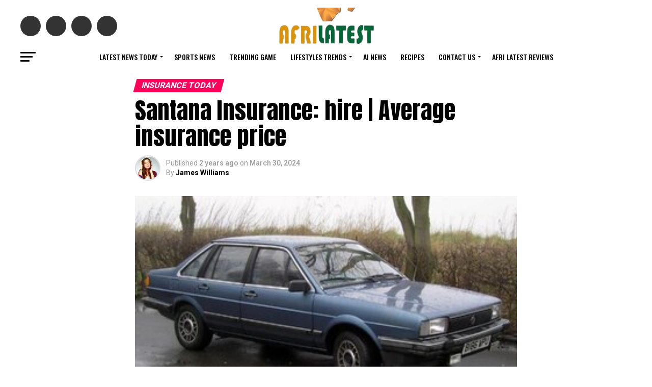

--- FILE ---
content_type: text/html; charset=UTF-8
request_url: https://afrilatest.com/santana-insurance-hire-average-insurance-price/
body_size: 98209
content:
<!DOCTYPE html>
<html lang="en-US" prefix="og: https://ogp.me/ns#">
<head><script>if(navigator.userAgent.match(/MSIE|Internet Explorer/i)||navigator.userAgent.match(/Trident\/7\..*?rv:11/i)){var href=document.location.href;if(!href.match(/[?&]nowprocket/)){if(href.indexOf("?")==-1){if(href.indexOf("#")==-1){document.location.href=href+"?nowprocket=1"}else{document.location.href=href.replace("#","?nowprocket=1#")}}else{if(href.indexOf("#")==-1){document.location.href=href+"&nowprocket=1"}else{document.location.href=href.replace("#","&nowprocket=1#")}}}}</script><script>(()=>{class RocketLazyLoadScripts{constructor(){this.v="2.0.4",this.userEvents=["keydown","keyup","mousedown","mouseup","mousemove","mouseover","mouseout","touchmove","touchstart","touchend","touchcancel","wheel","click","dblclick","input"],this.attributeEvents=["onblur","onclick","oncontextmenu","ondblclick","onfocus","onmousedown","onmouseenter","onmouseleave","onmousemove","onmouseout","onmouseover","onmouseup","onmousewheel","onscroll","onsubmit"]}async t(){this.i(),this.o(),/iP(ad|hone)/.test(navigator.userAgent)&&this.h(),this.u(),this.l(this),this.m(),this.k(this),this.p(this),this._(),await Promise.all([this.R(),this.L()]),this.lastBreath=Date.now(),this.S(this),this.P(),this.D(),this.O(),this.M(),await this.C(this.delayedScripts.normal),await this.C(this.delayedScripts.defer),await this.C(this.delayedScripts.async),await this.T(),await this.F(),await this.j(),await this.A(),window.dispatchEvent(new Event("rocket-allScriptsLoaded")),this.everythingLoaded=!0,this.lastTouchEnd&&await new Promise(t=>setTimeout(t,500-Date.now()+this.lastTouchEnd)),this.I(),this.H(),this.U(),this.W()}i(){this.CSPIssue=sessionStorage.getItem("rocketCSPIssue"),document.addEventListener("securitypolicyviolation",t=>{this.CSPIssue||"script-src-elem"!==t.violatedDirective||"data"!==t.blockedURI||(this.CSPIssue=!0,sessionStorage.setItem("rocketCSPIssue",!0))},{isRocket:!0})}o(){window.addEventListener("pageshow",t=>{this.persisted=t.persisted,this.realWindowLoadedFired=!0},{isRocket:!0}),window.addEventListener("pagehide",()=>{this.onFirstUserAction=null},{isRocket:!0})}h(){let t;function e(e){t=e}window.addEventListener("touchstart",e,{isRocket:!0}),window.addEventListener("touchend",function i(o){o.changedTouches[0]&&t.changedTouches[0]&&Math.abs(o.changedTouches[0].pageX-t.changedTouches[0].pageX)<10&&Math.abs(o.changedTouches[0].pageY-t.changedTouches[0].pageY)<10&&o.timeStamp-t.timeStamp<200&&(window.removeEventListener("touchstart",e,{isRocket:!0}),window.removeEventListener("touchend",i,{isRocket:!0}),"INPUT"===o.target.tagName&&"text"===o.target.type||(o.target.dispatchEvent(new TouchEvent("touchend",{target:o.target,bubbles:!0})),o.target.dispatchEvent(new MouseEvent("mouseover",{target:o.target,bubbles:!0})),o.target.dispatchEvent(new PointerEvent("click",{target:o.target,bubbles:!0,cancelable:!0,detail:1,clientX:o.changedTouches[0].clientX,clientY:o.changedTouches[0].clientY})),event.preventDefault()))},{isRocket:!0})}q(t){this.userActionTriggered||("mousemove"!==t.type||this.firstMousemoveIgnored?"keyup"===t.type||"mouseover"===t.type||"mouseout"===t.type||(this.userActionTriggered=!0,this.onFirstUserAction&&this.onFirstUserAction()):this.firstMousemoveIgnored=!0),"click"===t.type&&t.preventDefault(),t.stopPropagation(),t.stopImmediatePropagation(),"touchstart"===this.lastEvent&&"touchend"===t.type&&(this.lastTouchEnd=Date.now()),"click"===t.type&&(this.lastTouchEnd=0),this.lastEvent=t.type,t.composedPath&&t.composedPath()[0].getRootNode()instanceof ShadowRoot&&(t.rocketTarget=t.composedPath()[0]),this.savedUserEvents.push(t)}u(){this.savedUserEvents=[],this.userEventHandler=this.q.bind(this),this.userEvents.forEach(t=>window.addEventListener(t,this.userEventHandler,{passive:!1,isRocket:!0})),document.addEventListener("visibilitychange",this.userEventHandler,{isRocket:!0})}U(){this.userEvents.forEach(t=>window.removeEventListener(t,this.userEventHandler,{passive:!1,isRocket:!0})),document.removeEventListener("visibilitychange",this.userEventHandler,{isRocket:!0}),this.savedUserEvents.forEach(t=>{(t.rocketTarget||t.target).dispatchEvent(new window[t.constructor.name](t.type,t))})}m(){const t="return false",e=Array.from(this.attributeEvents,t=>"data-rocket-"+t),i="["+this.attributeEvents.join("],[")+"]",o="[data-rocket-"+this.attributeEvents.join("],[data-rocket-")+"]",s=(e,i,o)=>{o&&o!==t&&(e.setAttribute("data-rocket-"+i,o),e["rocket"+i]=new Function("event",o),e.setAttribute(i,t))};new MutationObserver(t=>{for(const n of t)"attributes"===n.type&&(n.attributeName.startsWith("data-rocket-")||this.everythingLoaded?n.attributeName.startsWith("data-rocket-")&&this.everythingLoaded&&this.N(n.target,n.attributeName.substring(12)):s(n.target,n.attributeName,n.target.getAttribute(n.attributeName))),"childList"===n.type&&n.addedNodes.forEach(t=>{if(t.nodeType===Node.ELEMENT_NODE)if(this.everythingLoaded)for(const i of[t,...t.querySelectorAll(o)])for(const t of i.getAttributeNames())e.includes(t)&&this.N(i,t.substring(12));else for(const e of[t,...t.querySelectorAll(i)])for(const t of e.getAttributeNames())this.attributeEvents.includes(t)&&s(e,t,e.getAttribute(t))})}).observe(document,{subtree:!0,childList:!0,attributeFilter:[...this.attributeEvents,...e]})}I(){this.attributeEvents.forEach(t=>{document.querySelectorAll("[data-rocket-"+t+"]").forEach(e=>{this.N(e,t)})})}N(t,e){const i=t.getAttribute("data-rocket-"+e);i&&(t.setAttribute(e,i),t.removeAttribute("data-rocket-"+e))}k(t){Object.defineProperty(HTMLElement.prototype,"onclick",{get(){return this.rocketonclick||null},set(e){this.rocketonclick=e,this.setAttribute(t.everythingLoaded?"onclick":"data-rocket-onclick","this.rocketonclick(event)")}})}S(t){function e(e,i){let o=e[i];e[i]=null,Object.defineProperty(e,i,{get:()=>o,set(s){t.everythingLoaded?o=s:e["rocket"+i]=o=s}})}e(document,"onreadystatechange"),e(window,"onload"),e(window,"onpageshow");try{Object.defineProperty(document,"readyState",{get:()=>t.rocketReadyState,set(e){t.rocketReadyState=e},configurable:!0}),document.readyState="loading"}catch(t){console.log("WPRocket DJE readyState conflict, bypassing")}}l(t){this.originalAddEventListener=EventTarget.prototype.addEventListener,this.originalRemoveEventListener=EventTarget.prototype.removeEventListener,this.savedEventListeners=[],EventTarget.prototype.addEventListener=function(e,i,o){o&&o.isRocket||!t.B(e,this)&&!t.userEvents.includes(e)||t.B(e,this)&&!t.userActionTriggered||e.startsWith("rocket-")||t.everythingLoaded?t.originalAddEventListener.call(this,e,i,o):(t.savedEventListeners.push({target:this,remove:!1,type:e,func:i,options:o}),"mouseenter"!==e&&"mouseleave"!==e||t.originalAddEventListener.call(this,e,t.savedUserEvents.push,o))},EventTarget.prototype.removeEventListener=function(e,i,o){o&&o.isRocket||!t.B(e,this)&&!t.userEvents.includes(e)||t.B(e,this)&&!t.userActionTriggered||e.startsWith("rocket-")||t.everythingLoaded?t.originalRemoveEventListener.call(this,e,i,o):t.savedEventListeners.push({target:this,remove:!0,type:e,func:i,options:o})}}J(t,e){this.savedEventListeners=this.savedEventListeners.filter(i=>{let o=i.type,s=i.target||window;return e!==o||t!==s||(this.B(o,s)&&(i.type="rocket-"+o),this.$(i),!1)})}H(){EventTarget.prototype.addEventListener=this.originalAddEventListener,EventTarget.prototype.removeEventListener=this.originalRemoveEventListener,this.savedEventListeners.forEach(t=>this.$(t))}$(t){t.remove?this.originalRemoveEventListener.call(t.target,t.type,t.func,t.options):this.originalAddEventListener.call(t.target,t.type,t.func,t.options)}p(t){let e;function i(e){return t.everythingLoaded?e:e.split(" ").map(t=>"load"===t||t.startsWith("load.")?"rocket-jquery-load":t).join(" ")}function o(o){function s(e){const s=o.fn[e];o.fn[e]=o.fn.init.prototype[e]=function(){return this[0]===window&&t.userActionTriggered&&("string"==typeof arguments[0]||arguments[0]instanceof String?arguments[0]=i(arguments[0]):"object"==typeof arguments[0]&&Object.keys(arguments[0]).forEach(t=>{const e=arguments[0][t];delete arguments[0][t],arguments[0][i(t)]=e})),s.apply(this,arguments),this}}if(o&&o.fn&&!t.allJQueries.includes(o)){const e={DOMContentLoaded:[],"rocket-DOMContentLoaded":[]};for(const t in e)document.addEventListener(t,()=>{e[t].forEach(t=>t())},{isRocket:!0});o.fn.ready=o.fn.init.prototype.ready=function(i){function s(){parseInt(o.fn.jquery)>2?setTimeout(()=>i.bind(document)(o)):i.bind(document)(o)}return"function"==typeof i&&(t.realDomReadyFired?!t.userActionTriggered||t.fauxDomReadyFired?s():e["rocket-DOMContentLoaded"].push(s):e.DOMContentLoaded.push(s)),o([])},s("on"),s("one"),s("off"),t.allJQueries.push(o)}e=o}t.allJQueries=[],o(window.jQuery),Object.defineProperty(window,"jQuery",{get:()=>e,set(t){o(t)}})}P(){const t=new Map;document.write=document.writeln=function(e){const i=document.currentScript,o=document.createRange(),s=i.parentElement;let n=t.get(i);void 0===n&&(n=i.nextSibling,t.set(i,n));const c=document.createDocumentFragment();o.setStart(c,0),c.appendChild(o.createContextualFragment(e)),s.insertBefore(c,n)}}async R(){return new Promise(t=>{this.userActionTriggered?t():this.onFirstUserAction=t})}async L(){return new Promise(t=>{document.addEventListener("DOMContentLoaded",()=>{this.realDomReadyFired=!0,t()},{isRocket:!0})})}async j(){return this.realWindowLoadedFired?Promise.resolve():new Promise(t=>{window.addEventListener("load",t,{isRocket:!0})})}M(){this.pendingScripts=[];this.scriptsMutationObserver=new MutationObserver(t=>{for(const e of t)e.addedNodes.forEach(t=>{"SCRIPT"!==t.tagName||t.noModule||t.isWPRocket||this.pendingScripts.push({script:t,promise:new Promise(e=>{const i=()=>{const i=this.pendingScripts.findIndex(e=>e.script===t);i>=0&&this.pendingScripts.splice(i,1),e()};t.addEventListener("load",i,{isRocket:!0}),t.addEventListener("error",i,{isRocket:!0}),setTimeout(i,1e3)})})})}),this.scriptsMutationObserver.observe(document,{childList:!0,subtree:!0})}async F(){await this.X(),this.pendingScripts.length?(await this.pendingScripts[0].promise,await this.F()):this.scriptsMutationObserver.disconnect()}D(){this.delayedScripts={normal:[],async:[],defer:[]},document.querySelectorAll("script[type$=rocketlazyloadscript]").forEach(t=>{t.hasAttribute("data-rocket-src")?t.hasAttribute("async")&&!1!==t.async?this.delayedScripts.async.push(t):t.hasAttribute("defer")&&!1!==t.defer||"module"===t.getAttribute("data-rocket-type")?this.delayedScripts.defer.push(t):this.delayedScripts.normal.push(t):this.delayedScripts.normal.push(t)})}async _(){await this.L();let t=[];document.querySelectorAll("script[type$=rocketlazyloadscript][data-rocket-src]").forEach(e=>{let i=e.getAttribute("data-rocket-src");if(i&&!i.startsWith("data:")){i.startsWith("//")&&(i=location.protocol+i);try{const o=new URL(i).origin;o!==location.origin&&t.push({src:o,crossOrigin:e.crossOrigin||"module"===e.getAttribute("data-rocket-type")})}catch(t){}}}),t=[...new Map(t.map(t=>[JSON.stringify(t),t])).values()],this.Y(t,"preconnect")}async G(t){if(await this.K(),!0!==t.noModule||!("noModule"in HTMLScriptElement.prototype))return new Promise(e=>{let i;function o(){(i||t).setAttribute("data-rocket-status","executed"),e()}try{if(navigator.userAgent.includes("Firefox/")||""===navigator.vendor||this.CSPIssue)i=document.createElement("script"),[...t.attributes].forEach(t=>{let e=t.nodeName;"type"!==e&&("data-rocket-type"===e&&(e="type"),"data-rocket-src"===e&&(e="src"),i.setAttribute(e,t.nodeValue))}),t.text&&(i.text=t.text),t.nonce&&(i.nonce=t.nonce),i.hasAttribute("src")?(i.addEventListener("load",o,{isRocket:!0}),i.addEventListener("error",()=>{i.setAttribute("data-rocket-status","failed-network"),e()},{isRocket:!0}),setTimeout(()=>{i.isConnected||e()},1)):(i.text=t.text,o()),i.isWPRocket=!0,t.parentNode.replaceChild(i,t);else{const i=t.getAttribute("data-rocket-type"),s=t.getAttribute("data-rocket-src");i?(t.type=i,t.removeAttribute("data-rocket-type")):t.removeAttribute("type"),t.addEventListener("load",o,{isRocket:!0}),t.addEventListener("error",i=>{this.CSPIssue&&i.target.src.startsWith("data:")?(console.log("WPRocket: CSP fallback activated"),t.removeAttribute("src"),this.G(t).then(e)):(t.setAttribute("data-rocket-status","failed-network"),e())},{isRocket:!0}),s?(t.fetchPriority="high",t.removeAttribute("data-rocket-src"),t.src=s):t.src="data:text/javascript;base64,"+window.btoa(unescape(encodeURIComponent(t.text)))}}catch(i){t.setAttribute("data-rocket-status","failed-transform"),e()}});t.setAttribute("data-rocket-status","skipped")}async C(t){const e=t.shift();return e?(e.isConnected&&await this.G(e),this.C(t)):Promise.resolve()}O(){this.Y([...this.delayedScripts.normal,...this.delayedScripts.defer,...this.delayedScripts.async],"preload")}Y(t,e){this.trash=this.trash||[];let i=!0;var o=document.createDocumentFragment();t.forEach(t=>{const s=t.getAttribute&&t.getAttribute("data-rocket-src")||t.src;if(s&&!s.startsWith("data:")){const n=document.createElement("link");n.href=s,n.rel=e,"preconnect"!==e&&(n.as="script",n.fetchPriority=i?"high":"low"),t.getAttribute&&"module"===t.getAttribute("data-rocket-type")&&(n.crossOrigin=!0),t.crossOrigin&&(n.crossOrigin=t.crossOrigin),t.integrity&&(n.integrity=t.integrity),t.nonce&&(n.nonce=t.nonce),o.appendChild(n),this.trash.push(n),i=!1}}),document.head.appendChild(o)}W(){this.trash.forEach(t=>t.remove())}async T(){try{document.readyState="interactive"}catch(t){}this.fauxDomReadyFired=!0;try{await this.K(),this.J(document,"readystatechange"),document.dispatchEvent(new Event("rocket-readystatechange")),await this.K(),document.rocketonreadystatechange&&document.rocketonreadystatechange(),await this.K(),this.J(document,"DOMContentLoaded"),document.dispatchEvent(new Event("rocket-DOMContentLoaded")),await this.K(),this.J(window,"DOMContentLoaded"),window.dispatchEvent(new Event("rocket-DOMContentLoaded"))}catch(t){console.error(t)}}async A(){try{document.readyState="complete"}catch(t){}try{await this.K(),this.J(document,"readystatechange"),document.dispatchEvent(new Event("rocket-readystatechange")),await this.K(),document.rocketonreadystatechange&&document.rocketonreadystatechange(),await this.K(),this.J(window,"load"),window.dispatchEvent(new Event("rocket-load")),await this.K(),window.rocketonload&&window.rocketonload(),await this.K(),this.allJQueries.forEach(t=>t(window).trigger("rocket-jquery-load")),await this.K(),this.J(window,"pageshow");const t=new Event("rocket-pageshow");t.persisted=this.persisted,window.dispatchEvent(t),await this.K(),window.rocketonpageshow&&window.rocketonpageshow({persisted:this.persisted})}catch(t){console.error(t)}}async K(){Date.now()-this.lastBreath>45&&(await this.X(),this.lastBreath=Date.now())}async X(){return document.hidden?new Promise(t=>setTimeout(t)):new Promise(t=>requestAnimationFrame(t))}B(t,e){return e===document&&"readystatechange"===t||(e===document&&"DOMContentLoaded"===t||(e===window&&"DOMContentLoaded"===t||(e===window&&"load"===t||e===window&&"pageshow"===t)))}static run(){(new RocketLazyLoadScripts).t()}}RocketLazyLoadScripts.run()})();</script>
<meta charset="UTF-8" >
<meta name="viewport" id="viewport" content="width=device-width, initial-scale=1.0, maximum-scale=5.0, minimum-scale=1.0, user-scalable=yes" />
<link rel="pingback" href="https://afrilatest.com/xmlrpc.php" />
<meta property="og:type" content="article" />
					<meta property="og:image" content="https://afrilatest.com/wp-content/uploads/2024/03/Santana-Insurance-hire-Average-insurance-price.jpg" />
		<meta name="twitter:image" content="https://afrilatest.com/wp-content/uploads/2024/03/Santana-Insurance-hire-Average-insurance-price.jpg" />
	<meta property="og:url" content="https://afrilatest.com/santana-insurance-hire-average-insurance-price/" />
<meta property="og:title" content="Santana Insurance: hire |  Average insurance price" />
<meta property="og:description" content="Santana Insurance: hire | Average insurance price -Receive alerts for the main trending insurance news today, car insurance updates, types of insurance, latest insurance opportunities and auto insurance, CARS and lots more! Enjoy your stay!! &#13; If you want to transport your family more safely, it&#39;s good to know the advantages and disadvantages of the [&hellip;]" />
<meta name="twitter:card" content="summary_large_image">
<meta name="twitter:url" content="https://afrilatest.com/santana-insurance-hire-average-insurance-price/">
<meta name="twitter:title" content="Santana Insurance: hire |  Average insurance price">
<meta name="twitter:description" content="Santana Insurance: hire | Average insurance price -Receive alerts for the main trending insurance news today, car insurance updates, types of insurance, latest insurance opportunities and auto insurance, CARS and lots more! Enjoy your stay!! &#13; If you want to transport your family more safely, it&#39;s good to know the advantages and disadvantages of the [&hellip;]">

<!-- Search Engine Optimization by Rank Math PRO - https://rankmath.com/ -->
<title>Santana Insurance: hire | Average insurance price &bull; Afrilatest.com</title>
<meta name="description" content="Santana Insurance: hire | Average insurance price &bull; Posted on January 21 2026 If you want to transport your family more safely, it&#039;s good to know"/>
<meta name="robots" content="follow, index, max-snippet:-1, max-video-preview:-1, max-image-preview:large"/>
<link rel="canonical" href="https://afrilatest.com/santana-insurance-hire-average-insurance-price/" />
<meta property="og:locale" content="en_US" />
<meta property="og:type" content="article" />
<meta property="og:title" content="Santana Insurance: hire | Average insurance price &bull; Afrilatest.com" />
<meta property="og:description" content="Santana Insurance: hire | Average insurance price &bull; Posted on January 21 2026 If you want to transport your family more safely, it&#039;s good to know" />
<meta property="og:url" content="https://afrilatest.com/santana-insurance-hire-average-insurance-price/" />
<meta property="og:site_name" content="Afrilatest.com" />
<meta property="article:publisher" content="https://www.facebook.com/Afrilatest247/" />
<meta property="article:author" content="https://www.facebook.com/Dominicsavur/" />
<meta property="article:tag" content="Cars" />
<meta property="article:section" content="Insurance today" />
<meta property="og:updated_time" content="2024-03-30T19:14:10+00:00" />
<meta property="fb:app_id" content="1390489501324317" />
<meta property="og:image" content="https://afrilatest.com/wp-admin/admin-ajax.php?action=rank_math_overlay_thumb&id=7313&type=play&hash=a5e07937838943272c45e86959dbbb6b" />
<meta property="og:image:secure_url" content="https://afrilatest.com/wp-admin/admin-ajax.php?action=rank_math_overlay_thumb&id=7313&type=play&hash=a5e07937838943272c45e86959dbbb6b" />
<meta property="og:image:width" content="680" />
<meta property="og:image:height" content="680" />
<meta property="og:image:alt" content="Hot trending entertainment and celebrity news , about us." />
<meta property="og:image:type" content="image/jpeg" />
<meta property="article:published_time" content="2024-03-30T19:14:07+00:00" />
<meta property="article:modified_time" content="2024-03-30T19:14:10+00:00" />
<meta name="twitter:card" content="summary_large_image" />
<meta name="twitter:title" content="Santana Insurance: hire | Average insurance price &bull; Afrilatest.com" />
<meta name="twitter:description" content="Santana Insurance: hire | Average insurance price &bull; Posted on January 21 2026 If you want to transport your family more safely, it&#039;s good to know" />
<meta name="twitter:site" content="@https://twitter.com/Afrilatest24/" />
<meta name="twitter:creator" content="@https://twitter.com/Afrilatest24/" />
<meta name="twitter:image" content="https://afrilatest.com/wp-admin/admin-ajax.php?action=rank_math_overlay_thumb&id=7313&type=play&hash=a5e07937838943272c45e86959dbbb6b" />
<meta name="twitter:label1" content="Written by" />
<meta name="twitter:data1" content="James Williams" />
<meta name="twitter:label2" content="Time to read" />
<meta name="twitter:data2" content="7 minutes" />
<script type="application/ld+json" class="rank-math-schema-pro">{"@context":"https://schema.org","@graph":[{"@type":"Organization","@id":"https://afrilatest.com/#organization","name":"Afrilatest","url":"https://afrilatest.com","sameAs":["https://www.facebook.com/Afrilatest247/","https://twitter.com/https://twitter.com/Afrilatest24/","https://www.instagram.com/afrilatest_media/","https://www.pinterest.com/afrilatestcom/","https://www.linkedin.com/company/afrilatest-media/","https://www.tumblr.com/afrilatest/","https://flipboard.com/@paulnwogo"],"email":"afrilatest1@gmail.com","logo":{"@type":"ImageObject","@id":"https://afrilatest.com/#logo","url":"https://afrilatest.com/wp-content/uploads/2025/07/favicon-afrilatest.com_.svg","contentUrl":"https://afrilatest.com/wp-content/uploads/2025/07/favicon-afrilatest.com_.svg","caption":"Afrilatest.com","inLanguage":"en-US","width":"120","height":"120"}},{"@type":"WebSite","@id":"https://afrilatest.com/#website","url":"https://afrilatest.com","name":"Afrilatest.com","alternateName":"Afrilatest","publisher":{"@id":"https://afrilatest.com/#organization"},"inLanguage":"en-US"},{"@type":"ImageObject","@id":"https://afrilatest.com/wp-content/uploads/2024/03/Santana-Insurance-hire-Average-insurance-price.jpg","url":"https://afrilatest.com/wp-content/uploads/2024/03/Santana-Insurance-hire-Average-insurance-price.jpg","width":"329","height":"175","caption":"Santana Insurance: hire | Average insurance price","inLanguage":"en-US"},{"@type":"BreadcrumbList","@id":"https://afrilatest.com/santana-insurance-hire-average-insurance-price/#breadcrumb","itemListElement":[{"@type":"ListItem","position":"1","item":{"@id":"https://afrilatest.com","name":"Home"}},{"@type":"ListItem","position":"2","item":{"@id":"https://afrilatest.com/insurance-today/","name":"Insurance today"}},{"@type":"ListItem","position":"3","item":{"@id":"https://afrilatest.com/santana-insurance-hire-average-insurance-price/","name":"Santana Insurance: hire |  Average insurance price"}}]},{"@type":"WebPage","@id":"https://afrilatest.com/santana-insurance-hire-average-insurance-price/#webpage","url":"https://afrilatest.com/santana-insurance-hire-average-insurance-price/","name":"Santana Insurance: hire | Average insurance price &bull; Afrilatest.com","datePublished":"2024-03-30T19:14:07+00:00","dateModified":"2024-03-30T19:14:10+00:00","isPartOf":{"@id":"https://afrilatest.com/#website"},"primaryImageOfPage":{"@id":"https://afrilatest.com/wp-content/uploads/2024/03/Santana-Insurance-hire-Average-insurance-price.jpg"},"inLanguage":"en-US","breadcrumb":{"@id":"https://afrilatest.com/santana-insurance-hire-average-insurance-price/#breadcrumb"}},{"@type":"Person","@id":"https://afrilatest.com/author/domincsage/","name":"James Williams","description":"I am James Williams, the Content Director at afrilatest.com. With a background in journalism and a love for storytelling, I curate compelling content that resonates with readers globally. Our platform provides a wide range of articles, videos, and multimedia content, including hot trending news worldwide, sports updates, games, and lifestyle trends. I am dedicated to maintaining afrilatest.com as a trusted source of news and entertainment, ensuring our content continues to inspire, inform, and entertain our audience.","url":"https://afrilatest.com/author/domincsage/","image":{"@type":"ImageObject","@id":"https://secure.gravatar.com/avatar/7807c8ed0b5b347fd04da1e7e68d15f19bbfe47537fad73aee4d1340de93413e?s=96&amp;d=mm&amp;r=g","url":"https://secure.gravatar.com/avatar/7807c8ed0b5b347fd04da1e7e68d15f19bbfe47537fad73aee4d1340de93413e?s=96&amp;d=mm&amp;r=g","caption":"James Williams","inLanguage":"en-US"},"sameAs":["https://afrilatest.com"],"worksFor":{"@id":"https://afrilatest.com/#organization"}},{"@type":"NewsArticle","headline":"Santana Insurance: hire | Average insurance price &bull; Afrilatest.com","keywords":" Santana Insurance: hire | Average insurance price\n","datePublished":"2024-03-30T19:14:07+00:00","dateModified":"2024-03-30T19:14:10+00:00","articleSection":"Insurance today","author":{"@id":"https://afrilatest.com/author/domincsage/","name":"James Williams"},"publisher":{"@id":"https://afrilatest.com/#organization"},"description":"Santana Insurance: hire | Average insurance price &bull; Posted on January 21 2026 If you want to transport your family more safely, it&#039;s good to know","copyrightYear":"2024","copyrightHolder":{"@id":"https://afrilatest.com/#organization"},"name":"Santana Insurance: hire | Average insurance price &bull; Afrilatest.com","@id":"https://afrilatest.com/santana-insurance-hire-average-insurance-price/#richSnippet","isPartOf":{"@id":"https://afrilatest.com/santana-insurance-hire-average-insurance-price/#webpage"},"image":{"@id":"https://afrilatest.com/wp-content/uploads/2024/03/Santana-Insurance-hire-Average-insurance-price.jpg"},"inLanguage":"en-US","mainEntityOfPage":{"@id":"https://afrilatest.com/santana-insurance-hire-average-insurance-price/#webpage"}}]}</script>
<!-- /Rank Math WordPress SEO plugin -->

<link rel='dns-prefetch' href='//www.googletagmanager.com' />
<link rel='dns-prefetch' href='//fonts.googleapis.com' />
<link rel="alternate" type="application/rss+xml" title="Afrilatest.com &raquo; Feed" href="https://afrilatest.com/feed/" />
<link rel="alternate" type="application/rss+xml" title="Afrilatest.com &raquo; Comments Feed" href="https://afrilatest.com/comments/feed/" />
<link rel="alternate" type="application/rss+xml" title="Afrilatest.com &raquo; Santana Insurance: hire |  Average insurance price Comments Feed" href="https://afrilatest.com/santana-insurance-hire-average-insurance-price/feed/" />
<link rel="alternate" title="oEmbed (JSON)" type="application/json+oembed" href="https://afrilatest.com/wp-json/oembed/1.0/embed?url=https%3A%2F%2Fafrilatest.com%2Fsantana-insurance-hire-average-insurance-price%2F" />
<link rel="alternate" title="oEmbed (XML)" type="text/xml+oembed" href="https://afrilatest.com/wp-json/oembed/1.0/embed?url=https%3A%2F%2Fafrilatest.com%2Fsantana-insurance-hire-average-insurance-price%2F&#038;format=xml" />
<style id='wp-img-auto-sizes-contain-inline-css' type='text/css'>
img:is([sizes=auto i],[sizes^="auto," i]){contain-intrinsic-size:3000px 1500px}
/*# sourceURL=wp-img-auto-sizes-contain-inline-css */
</style>
<style id='wp-emoji-styles-inline-css' type='text/css'>

	img.wp-smiley, img.emoji {
		display: inline !important;
		border: none !important;
		box-shadow: none !important;
		height: 1em !important;
		width: 1em !important;
		margin: 0 0.07em !important;
		vertical-align: -0.1em !important;
		background: none !important;
		padding: 0 !important;
	}
/*# sourceURL=wp-emoji-styles-inline-css */
</style>
<style id='wp-block-library-inline-css' type='text/css'>
:root{--wp-block-synced-color:#7a00df;--wp-block-synced-color--rgb:122,0,223;--wp-bound-block-color:var(--wp-block-synced-color);--wp-editor-canvas-background:#ddd;--wp-admin-theme-color:#007cba;--wp-admin-theme-color--rgb:0,124,186;--wp-admin-theme-color-darker-10:#006ba1;--wp-admin-theme-color-darker-10--rgb:0,107,160.5;--wp-admin-theme-color-darker-20:#005a87;--wp-admin-theme-color-darker-20--rgb:0,90,135;--wp-admin-border-width-focus:2px}@media (min-resolution:192dpi){:root{--wp-admin-border-width-focus:1.5px}}.wp-element-button{cursor:pointer}:root .has-very-light-gray-background-color{background-color:#eee}:root .has-very-dark-gray-background-color{background-color:#313131}:root .has-very-light-gray-color{color:#eee}:root .has-very-dark-gray-color{color:#313131}:root .has-vivid-green-cyan-to-vivid-cyan-blue-gradient-background{background:linear-gradient(135deg,#00d084,#0693e3)}:root .has-purple-crush-gradient-background{background:linear-gradient(135deg,#34e2e4,#4721fb 50%,#ab1dfe)}:root .has-hazy-dawn-gradient-background{background:linear-gradient(135deg,#faaca8,#dad0ec)}:root .has-subdued-olive-gradient-background{background:linear-gradient(135deg,#fafae1,#67a671)}:root .has-atomic-cream-gradient-background{background:linear-gradient(135deg,#fdd79a,#004a59)}:root .has-nightshade-gradient-background{background:linear-gradient(135deg,#330968,#31cdcf)}:root .has-midnight-gradient-background{background:linear-gradient(135deg,#020381,#2874fc)}:root{--wp--preset--font-size--normal:16px;--wp--preset--font-size--huge:42px}.has-regular-font-size{font-size:1em}.has-larger-font-size{font-size:2.625em}.has-normal-font-size{font-size:var(--wp--preset--font-size--normal)}.has-huge-font-size{font-size:var(--wp--preset--font-size--huge)}.has-text-align-center{text-align:center}.has-text-align-left{text-align:left}.has-text-align-right{text-align:right}.has-fit-text{white-space:nowrap!important}#end-resizable-editor-section{display:none}.aligncenter{clear:both}.items-justified-left{justify-content:flex-start}.items-justified-center{justify-content:center}.items-justified-right{justify-content:flex-end}.items-justified-space-between{justify-content:space-between}.screen-reader-text{border:0;clip-path:inset(50%);height:1px;margin:-1px;overflow:hidden;padding:0;position:absolute;width:1px;word-wrap:normal!important}.screen-reader-text:focus{background-color:#ddd;clip-path:none;color:#444;display:block;font-size:1em;height:auto;left:5px;line-height:normal;padding:15px 23px 14px;text-decoration:none;top:5px;width:auto;z-index:100000}html :where(.has-border-color){border-style:solid}html :where([style*=border-top-color]){border-top-style:solid}html :where([style*=border-right-color]){border-right-style:solid}html :where([style*=border-bottom-color]){border-bottom-style:solid}html :where([style*=border-left-color]){border-left-style:solid}html :where([style*=border-width]){border-style:solid}html :where([style*=border-top-width]){border-top-style:solid}html :where([style*=border-right-width]){border-right-style:solid}html :where([style*=border-bottom-width]){border-bottom-style:solid}html :where([style*=border-left-width]){border-left-style:solid}html :where(img[class*=wp-image-]){height:auto;max-width:100%}:where(figure){margin:0 0 1em}html :where(.is-position-sticky){--wp-admin--admin-bar--position-offset:var(--wp-admin--admin-bar--height,0px)}@media screen and (max-width:600px){html :where(.is-position-sticky){--wp-admin--admin-bar--position-offset:0px}}

/*# sourceURL=wp-block-library-inline-css */
</style><style id='global-styles-inline-css' type='text/css'>
:root{--wp--preset--aspect-ratio--square: 1;--wp--preset--aspect-ratio--4-3: 4/3;--wp--preset--aspect-ratio--3-4: 3/4;--wp--preset--aspect-ratio--3-2: 3/2;--wp--preset--aspect-ratio--2-3: 2/3;--wp--preset--aspect-ratio--16-9: 16/9;--wp--preset--aspect-ratio--9-16: 9/16;--wp--preset--color--black: #000000;--wp--preset--color--cyan-bluish-gray: #abb8c3;--wp--preset--color--white: #ffffff;--wp--preset--color--pale-pink: #f78da7;--wp--preset--color--vivid-red: #cf2e2e;--wp--preset--color--luminous-vivid-orange: #ff6900;--wp--preset--color--luminous-vivid-amber: #fcb900;--wp--preset--color--light-green-cyan: #7bdcb5;--wp--preset--color--vivid-green-cyan: #00d084;--wp--preset--color--pale-cyan-blue: #8ed1fc;--wp--preset--color--vivid-cyan-blue: #0693e3;--wp--preset--color--vivid-purple: #9b51e0;--wp--preset--gradient--vivid-cyan-blue-to-vivid-purple: linear-gradient(135deg,rgb(6,147,227) 0%,rgb(155,81,224) 100%);--wp--preset--gradient--light-green-cyan-to-vivid-green-cyan: linear-gradient(135deg,rgb(122,220,180) 0%,rgb(0,208,130) 100%);--wp--preset--gradient--luminous-vivid-amber-to-luminous-vivid-orange: linear-gradient(135deg,rgb(252,185,0) 0%,rgb(255,105,0) 100%);--wp--preset--gradient--luminous-vivid-orange-to-vivid-red: linear-gradient(135deg,rgb(255,105,0) 0%,rgb(207,46,46) 100%);--wp--preset--gradient--very-light-gray-to-cyan-bluish-gray: linear-gradient(135deg,rgb(238,238,238) 0%,rgb(169,184,195) 100%);--wp--preset--gradient--cool-to-warm-spectrum: linear-gradient(135deg,rgb(74,234,220) 0%,rgb(151,120,209) 20%,rgb(207,42,186) 40%,rgb(238,44,130) 60%,rgb(251,105,98) 80%,rgb(254,248,76) 100%);--wp--preset--gradient--blush-light-purple: linear-gradient(135deg,rgb(255,206,236) 0%,rgb(152,150,240) 100%);--wp--preset--gradient--blush-bordeaux: linear-gradient(135deg,rgb(254,205,165) 0%,rgb(254,45,45) 50%,rgb(107,0,62) 100%);--wp--preset--gradient--luminous-dusk: linear-gradient(135deg,rgb(255,203,112) 0%,rgb(199,81,192) 50%,rgb(65,88,208) 100%);--wp--preset--gradient--pale-ocean: linear-gradient(135deg,rgb(255,245,203) 0%,rgb(182,227,212) 50%,rgb(51,167,181) 100%);--wp--preset--gradient--electric-grass: linear-gradient(135deg,rgb(202,248,128) 0%,rgb(113,206,126) 100%);--wp--preset--gradient--midnight: linear-gradient(135deg,rgb(2,3,129) 0%,rgb(40,116,252) 100%);--wp--preset--font-size--small: 13px;--wp--preset--font-size--medium: 20px;--wp--preset--font-size--large: 36px;--wp--preset--font-size--x-large: 42px;--wp--preset--spacing--20: 0.44rem;--wp--preset--spacing--30: 0.67rem;--wp--preset--spacing--40: 1rem;--wp--preset--spacing--50: 1.5rem;--wp--preset--spacing--60: 2.25rem;--wp--preset--spacing--70: 3.38rem;--wp--preset--spacing--80: 5.06rem;--wp--preset--shadow--natural: 6px 6px 9px rgba(0, 0, 0, 0.2);--wp--preset--shadow--deep: 12px 12px 50px rgba(0, 0, 0, 0.4);--wp--preset--shadow--sharp: 6px 6px 0px rgba(0, 0, 0, 0.2);--wp--preset--shadow--outlined: 6px 6px 0px -3px rgb(255, 255, 255), 6px 6px rgb(0, 0, 0);--wp--preset--shadow--crisp: 6px 6px 0px rgb(0, 0, 0);}:where(.is-layout-flex){gap: 0.5em;}:where(.is-layout-grid){gap: 0.5em;}body .is-layout-flex{display: flex;}.is-layout-flex{flex-wrap: wrap;align-items: center;}.is-layout-flex > :is(*, div){margin: 0;}body .is-layout-grid{display: grid;}.is-layout-grid > :is(*, div){margin: 0;}:where(.wp-block-columns.is-layout-flex){gap: 2em;}:where(.wp-block-columns.is-layout-grid){gap: 2em;}:where(.wp-block-post-template.is-layout-flex){gap: 1.25em;}:where(.wp-block-post-template.is-layout-grid){gap: 1.25em;}.has-black-color{color: var(--wp--preset--color--black) !important;}.has-cyan-bluish-gray-color{color: var(--wp--preset--color--cyan-bluish-gray) !important;}.has-white-color{color: var(--wp--preset--color--white) !important;}.has-pale-pink-color{color: var(--wp--preset--color--pale-pink) !important;}.has-vivid-red-color{color: var(--wp--preset--color--vivid-red) !important;}.has-luminous-vivid-orange-color{color: var(--wp--preset--color--luminous-vivid-orange) !important;}.has-luminous-vivid-amber-color{color: var(--wp--preset--color--luminous-vivid-amber) !important;}.has-light-green-cyan-color{color: var(--wp--preset--color--light-green-cyan) !important;}.has-vivid-green-cyan-color{color: var(--wp--preset--color--vivid-green-cyan) !important;}.has-pale-cyan-blue-color{color: var(--wp--preset--color--pale-cyan-blue) !important;}.has-vivid-cyan-blue-color{color: var(--wp--preset--color--vivid-cyan-blue) !important;}.has-vivid-purple-color{color: var(--wp--preset--color--vivid-purple) !important;}.has-black-background-color{background-color: var(--wp--preset--color--black) !important;}.has-cyan-bluish-gray-background-color{background-color: var(--wp--preset--color--cyan-bluish-gray) !important;}.has-white-background-color{background-color: var(--wp--preset--color--white) !important;}.has-pale-pink-background-color{background-color: var(--wp--preset--color--pale-pink) !important;}.has-vivid-red-background-color{background-color: var(--wp--preset--color--vivid-red) !important;}.has-luminous-vivid-orange-background-color{background-color: var(--wp--preset--color--luminous-vivid-orange) !important;}.has-luminous-vivid-amber-background-color{background-color: var(--wp--preset--color--luminous-vivid-amber) !important;}.has-light-green-cyan-background-color{background-color: var(--wp--preset--color--light-green-cyan) !important;}.has-vivid-green-cyan-background-color{background-color: var(--wp--preset--color--vivid-green-cyan) !important;}.has-pale-cyan-blue-background-color{background-color: var(--wp--preset--color--pale-cyan-blue) !important;}.has-vivid-cyan-blue-background-color{background-color: var(--wp--preset--color--vivid-cyan-blue) !important;}.has-vivid-purple-background-color{background-color: var(--wp--preset--color--vivid-purple) !important;}.has-black-border-color{border-color: var(--wp--preset--color--black) !important;}.has-cyan-bluish-gray-border-color{border-color: var(--wp--preset--color--cyan-bluish-gray) !important;}.has-white-border-color{border-color: var(--wp--preset--color--white) !important;}.has-pale-pink-border-color{border-color: var(--wp--preset--color--pale-pink) !important;}.has-vivid-red-border-color{border-color: var(--wp--preset--color--vivid-red) !important;}.has-luminous-vivid-orange-border-color{border-color: var(--wp--preset--color--luminous-vivid-orange) !important;}.has-luminous-vivid-amber-border-color{border-color: var(--wp--preset--color--luminous-vivid-amber) !important;}.has-light-green-cyan-border-color{border-color: var(--wp--preset--color--light-green-cyan) !important;}.has-vivid-green-cyan-border-color{border-color: var(--wp--preset--color--vivid-green-cyan) !important;}.has-pale-cyan-blue-border-color{border-color: var(--wp--preset--color--pale-cyan-blue) !important;}.has-vivid-cyan-blue-border-color{border-color: var(--wp--preset--color--vivid-cyan-blue) !important;}.has-vivid-purple-border-color{border-color: var(--wp--preset--color--vivid-purple) !important;}.has-vivid-cyan-blue-to-vivid-purple-gradient-background{background: var(--wp--preset--gradient--vivid-cyan-blue-to-vivid-purple) !important;}.has-light-green-cyan-to-vivid-green-cyan-gradient-background{background: var(--wp--preset--gradient--light-green-cyan-to-vivid-green-cyan) !important;}.has-luminous-vivid-amber-to-luminous-vivid-orange-gradient-background{background: var(--wp--preset--gradient--luminous-vivid-amber-to-luminous-vivid-orange) !important;}.has-luminous-vivid-orange-to-vivid-red-gradient-background{background: var(--wp--preset--gradient--luminous-vivid-orange-to-vivid-red) !important;}.has-very-light-gray-to-cyan-bluish-gray-gradient-background{background: var(--wp--preset--gradient--very-light-gray-to-cyan-bluish-gray) !important;}.has-cool-to-warm-spectrum-gradient-background{background: var(--wp--preset--gradient--cool-to-warm-spectrum) !important;}.has-blush-light-purple-gradient-background{background: var(--wp--preset--gradient--blush-light-purple) !important;}.has-blush-bordeaux-gradient-background{background: var(--wp--preset--gradient--blush-bordeaux) !important;}.has-luminous-dusk-gradient-background{background: var(--wp--preset--gradient--luminous-dusk) !important;}.has-pale-ocean-gradient-background{background: var(--wp--preset--gradient--pale-ocean) !important;}.has-electric-grass-gradient-background{background: var(--wp--preset--gradient--electric-grass) !important;}.has-midnight-gradient-background{background: var(--wp--preset--gradient--midnight) !important;}.has-small-font-size{font-size: var(--wp--preset--font-size--small) !important;}.has-medium-font-size{font-size: var(--wp--preset--font-size--medium) !important;}.has-large-font-size{font-size: var(--wp--preset--font-size--large) !important;}.has-x-large-font-size{font-size: var(--wp--preset--font-size--x-large) !important;}
/*# sourceURL=global-styles-inline-css */
</style>

<style id='classic-theme-styles-inline-css' type='text/css'>
/*! This file is auto-generated */
.wp-block-button__link{color:#fff;background-color:#32373c;border-radius:9999px;box-shadow:none;text-decoration:none;padding:calc(.667em + 2px) calc(1.333em + 2px);font-size:1.125em}.wp-block-file__button{background:#32373c;color:#fff;text-decoration:none}
/*# sourceURL=/wp-includes/css/classic-themes.min.css */
</style>
<link rel='stylesheet' id='ez-toc-css' href='https://afrilatest.com/wp-content/plugins/easy-table-of-contents/assets/css/screen.min.css?ver=2.0.80' type='text/css' media='all' />
<style id='ez-toc-inline-css' type='text/css'>
div#ez-toc-container .ez-toc-title {font-size: 120%;}div#ez-toc-container .ez-toc-title {font-weight: 500;}div#ez-toc-container ul li , div#ez-toc-container ul li a {font-size: 95%;}div#ez-toc-container ul li , div#ez-toc-container ul li a {font-weight: 500;}div#ez-toc-container nav ul ul li {font-size: 90%;}.ez-toc-box-title {font-weight: bold; margin-bottom: 10px; text-align: center; text-transform: uppercase; letter-spacing: 1px; color: #666; padding-bottom: 5px;position:absolute;top:-4%;left:5%;background-color: inherit;transition: top 0.3s ease;}.ez-toc-box-title.toc-closed {top:-25%;}
.ez-toc-container-direction {direction: ltr;}.ez-toc-counter ul{counter-reset: item ;}.ez-toc-counter nav ul li a::before {content: counters(item, '.', decimal) '. ';display: inline-block;counter-increment: item;flex-grow: 0;flex-shrink: 0;margin-right: .2em; float: left; }.ez-toc-widget-direction {direction: ltr;}.ez-toc-widget-container ul{counter-reset: item ;}.ez-toc-widget-container nav ul li a::before {content: counters(item, '.', decimal) '. ';display: inline-block;counter-increment: item;flex-grow: 0;flex-shrink: 0;margin-right: .2em; float: left; }
/*# sourceURL=ez-toc-inline-css */
</style>
<link data-minify="1" rel='stylesheet' id='mvp-custom-style-css' href='https://afrilatest.com/wp-content/cache/min/1/wp-content/themes/zox-news/style.css?ver=1768870711' type='text/css' media='all' />
<style id='mvp-custom-style-inline-css' type='text/css'>


#mvp-wallpaper {
	background: url() no-repeat 50% 0;
	}

#mvp-foot-copy a {
	color: #0be6af;
	}

#mvp-content-main p a,
#mvp-content-main ul a,
#mvp-content-main ol a,
.mvp-post-add-main p a,
.mvp-post-add-main ul a,
.mvp-post-add-main ol a {
	box-shadow: inset 0 -4px 0 #0be6af;
	}

#mvp-content-main p a:hover,
#mvp-content-main ul a:hover,
#mvp-content-main ol a:hover,
.mvp-post-add-main p a:hover,
.mvp-post-add-main ul a:hover,
.mvp-post-add-main ol a:hover {
	background: #0be6af;
	}

a,
a:visited,
.post-info-name a,
.woocommerce .woocommerce-breadcrumb a {
	color: #ff005b;
	}

#mvp-side-wrap a:hover {
	color: #ff005b;
	}

.mvp-fly-top:hover,
.mvp-vid-box-wrap,
ul.mvp-soc-mob-list li.mvp-soc-mob-com {
	background: #0be6af;
	}

nav.mvp-fly-nav-menu ul li.menu-item-has-children:after,
.mvp-feat1-left-wrap span.mvp-cd-cat,
.mvp-widget-feat1-top-story span.mvp-cd-cat,
.mvp-widget-feat2-left-cont span.mvp-cd-cat,
.mvp-widget-dark-feat span.mvp-cd-cat,
.mvp-widget-dark-sub span.mvp-cd-cat,
.mvp-vid-wide-text span.mvp-cd-cat,
.mvp-feat2-top-text span.mvp-cd-cat,
.mvp-feat3-main-story span.mvp-cd-cat,
.mvp-feat3-sub-text span.mvp-cd-cat,
.mvp-feat4-main-text span.mvp-cd-cat,
.woocommerce-message:before,
.woocommerce-info:before,
.woocommerce-message:before {
	color: #0be6af;
	}

#searchform input,
.mvp-authors-name {
	border-bottom: 1px solid #0be6af;
	}

.mvp-fly-top:hover {
	border-top: 1px solid #0be6af;
	border-left: 1px solid #0be6af;
	border-bottom: 1px solid #0be6af;
	}

.woocommerce .widget_price_filter .ui-slider .ui-slider-handle,
.woocommerce #respond input#submit.alt,
.woocommerce a.button.alt,
.woocommerce button.button.alt,
.woocommerce input.button.alt,
.woocommerce #respond input#submit.alt:hover,
.woocommerce a.button.alt:hover,
.woocommerce button.button.alt:hover,
.woocommerce input.button.alt:hover {
	background-color: #0be6af;
	}

.woocommerce-error,
.woocommerce-info,
.woocommerce-message {
	border-top-color: #0be6af;
	}

ul.mvp-feat1-list-buts li.active span.mvp-feat1-list-but,
span.mvp-widget-home-title,
span.mvp-post-cat,
span.mvp-feat1-pop-head {
	background: #ff005b;
	}

.woocommerce span.onsale {
	background-color: #ff005b;
	}

.mvp-widget-feat2-side-more-but,
.woocommerce .star-rating span:before,
span.mvp-prev-next-label,
.mvp-cat-date-wrap .sticky {
	color: #ff005b !important;
	}

#mvp-main-nav-top,
#mvp-fly-wrap,
.mvp-soc-mob-right,
#mvp-main-nav-small-cont {
	background: #000000;
	}

#mvp-main-nav-small .mvp-fly-but-wrap span,
#mvp-main-nav-small .mvp-search-but-wrap span,
.mvp-nav-top-left .mvp-fly-but-wrap span,
#mvp-fly-wrap .mvp-fly-but-wrap span {
	background: #555555;
	}

.mvp-nav-top-right .mvp-nav-search-but,
span.mvp-fly-soc-head,
.mvp-soc-mob-right i,
#mvp-main-nav-small span.mvp-nav-search-but,
#mvp-main-nav-small .mvp-nav-menu ul li a  {
	color: #555555;
	}

#mvp-main-nav-small .mvp-nav-menu ul li.menu-item-has-children a:after {
	border-color: #555555 transparent transparent transparent;
	}

#mvp-nav-top-wrap span.mvp-nav-search-but:hover,
#mvp-main-nav-small span.mvp-nav-search-but:hover {
	color: #0be6af;
	}

#mvp-nav-top-wrap .mvp-fly-but-wrap:hover span,
#mvp-main-nav-small .mvp-fly-but-wrap:hover span,
span.mvp-woo-cart-num:hover {
	background: #0be6af;
	}

#mvp-main-nav-bot-cont {
	background: #ffffff;
	}

#mvp-nav-bot-wrap .mvp-fly-but-wrap span,
#mvp-nav-bot-wrap .mvp-search-but-wrap span {
	background: #000000;
	}

#mvp-nav-bot-wrap span.mvp-nav-search-but,
#mvp-nav-bot-wrap .mvp-nav-menu ul li a {
	color: #000000;
	}

#mvp-nav-bot-wrap .mvp-nav-menu ul li.menu-item-has-children a:after {
	border-color: #000000 transparent transparent transparent;
	}

.mvp-nav-menu ul li:hover a {
	border-bottom: 5px solid #0be6af;
	}

#mvp-nav-bot-wrap .mvp-fly-but-wrap:hover span {
	background: #0be6af;
	}

#mvp-nav-bot-wrap span.mvp-nav-search-but:hover {
	color: #0be6af;
	}

body,
.mvp-feat1-feat-text p,
.mvp-feat2-top-text p,
.mvp-feat3-main-text p,
.mvp-feat3-sub-text p,
#searchform input,
.mvp-author-info-text,
span.mvp-post-excerpt,
.mvp-nav-menu ul li ul.sub-menu li a,
nav.mvp-fly-nav-menu ul li a,
.mvp-ad-label,
span.mvp-feat-caption,
.mvp-post-tags a,
.mvp-post-tags a:visited,
span.mvp-author-box-name a,
#mvp-author-box-text p,
.mvp-post-gallery-text p,
ul.mvp-soc-mob-list li span,
#comments,
h3#reply-title,
h2.comments,
#mvp-foot-copy p,
span.mvp-fly-soc-head,
.mvp-post-tags-header,
span.mvp-prev-next-label,
span.mvp-post-add-link-but,
#mvp-comments-button a,
#mvp-comments-button span.mvp-comment-but-text,
.woocommerce ul.product_list_widget span.product-title,
.woocommerce ul.product_list_widget li a,
.woocommerce #reviews #comments ol.commentlist li .comment-text p.meta,
.woocommerce div.product p.price,
.woocommerce div.product p.price ins,
.woocommerce div.product p.price del,
.woocommerce ul.products li.product .price del,
.woocommerce ul.products li.product .price ins,
.woocommerce ul.products li.product .price,
.woocommerce #respond input#submit,
.woocommerce a.button,
.woocommerce button.button,
.woocommerce input.button,
.woocommerce .widget_price_filter .price_slider_amount .button,
.woocommerce span.onsale,
.woocommerce-review-link,
#woo-content p.woocommerce-result-count,
.woocommerce div.product .woocommerce-tabs ul.tabs li a,
a.mvp-inf-more-but,
span.mvp-cont-read-but,
span.mvp-cd-cat,
span.mvp-cd-date,
.mvp-feat4-main-text p,
span.mvp-woo-cart-num,
span.mvp-widget-home-title2,
.wp-caption,
#mvp-content-main p.wp-caption-text,
.gallery-caption,
.mvp-post-add-main p.wp-caption-text,
#bbpress-forums,
#bbpress-forums p,
.protected-post-form input,
#mvp-feat6-text p {
	font-family: 'Roboto', sans-serif;
	font-display: swap;
	}

.mvp-blog-story-text p,
span.mvp-author-page-desc,
#mvp-404 p,
.mvp-widget-feat1-bot-text p,
.mvp-widget-feat2-left-text p,
.mvp-flex-story-text p,
.mvp-search-text p,
#mvp-content-main p,
.mvp-post-add-main p,
#mvp-content-main ul li,
#mvp-content-main ol li,
.rwp-summary,
.rwp-u-review__comment,
.mvp-feat5-mid-main-text p,
.mvp-feat5-small-main-text p,
#mvp-content-main .wp-block-button__link,
.wp-block-audio figcaption,
.wp-block-video figcaption,
.wp-block-embed figcaption,
.wp-block-verse pre,
pre.wp-block-verse {
	font-family: 'PT Serif', sans-serif;
	font-display: swap;
	}

.mvp-nav-menu ul li a,
#mvp-foot-menu ul li a {
	font-family: 'Oswald', sans-serif;
	font-display: swap;
	}


.mvp-feat1-sub-text h2,
.mvp-feat1-pop-text h2,
.mvp-feat1-list-text h2,
.mvp-widget-feat1-top-text h2,
.mvp-widget-feat1-bot-text h2,
.mvp-widget-dark-feat-text h2,
.mvp-widget-dark-sub-text h2,
.mvp-widget-feat2-left-text h2,
.mvp-widget-feat2-right-text h2,
.mvp-blog-story-text h2,
.mvp-flex-story-text h2,
.mvp-vid-wide-more-text p,
.mvp-prev-next-text p,
.mvp-related-text,
.mvp-post-more-text p,
h2.mvp-authors-latest a,
.mvp-feat2-bot-text h2,
.mvp-feat3-sub-text h2,
.mvp-feat3-main-text h2,
.mvp-feat4-main-text h2,
.mvp-feat5-text h2,
.mvp-feat5-mid-main-text h2,
.mvp-feat5-small-main-text h2,
.mvp-feat5-mid-sub-text h2,
#mvp-feat6-text h2,
.alp-related-posts-wrapper .alp-related-post .post-title {
	font-family: 'Oswald', sans-serif;
	font-display: swap;
	}

.mvp-feat2-top-text h2,
.mvp-feat1-feat-text h2,
h1.mvp-post-title,
h1.mvp-post-title-wide,
.mvp-drop-nav-title h4,
#mvp-content-main blockquote p,
.mvp-post-add-main blockquote p,
#mvp-content-main p.has-large-font-size,
#mvp-404 h1,
#woo-content h1.page-title,
.woocommerce div.product .product_title,
.woocommerce ul.products li.product h3,
.alp-related-posts .current .post-title {
	font-family: 'Oswald', sans-serif;
	font-display: swap;
	}

span.mvp-feat1-pop-head,
.mvp-feat1-pop-text:before,
span.mvp-feat1-list-but,
span.mvp-widget-home-title,
.mvp-widget-feat2-side-more,
span.mvp-post-cat,
span.mvp-page-head,
h1.mvp-author-top-head,
.mvp-authors-name,
#mvp-content-main h1,
#mvp-content-main h2,
#mvp-content-main h3,
#mvp-content-main h4,
#mvp-content-main h5,
#mvp-content-main h6,
.woocommerce .related h2,
.woocommerce div.product .woocommerce-tabs .panel h2,
.woocommerce div.product .product_title,
.mvp-feat5-side-list .mvp-feat1-list-img:after {
	font-family: 'Roboto', sans-serif;
	font-display: swap;
	}

	

	#mvp-main-nav-top {
		background: #fff;
		padding: 15px 0 0;
		}
	#mvp-fly-wrap,
	.mvp-soc-mob-right,
	#mvp-main-nav-small-cont {
		background: #fff;
		}
	#mvp-main-nav-small .mvp-fly-but-wrap span,
	#mvp-main-nav-small .mvp-search-but-wrap span,
	.mvp-nav-top-left .mvp-fly-but-wrap span,
	#mvp-fly-wrap .mvp-fly-but-wrap span {
		background: #000;
		}
	.mvp-nav-top-right .mvp-nav-search-but,
	span.mvp-fly-soc-head,
	.mvp-soc-mob-right i,
	#mvp-main-nav-small span.mvp-nav-search-but,
	#mvp-main-nav-small .mvp-nav-menu ul li a  {
		color: #000;
		}
	#mvp-main-nav-small .mvp-nav-menu ul li.menu-item-has-children a:after {
		border-color: #000 transparent transparent transparent;
		}
	.mvp-feat1-feat-text h2,
	h1.mvp-post-title,
	.mvp-feat2-top-text h2,
	.mvp-feat3-main-text h2,
	#mvp-content-main blockquote p,
	.mvp-post-add-main blockquote p {
		font-family: 'Anton', sans-serif;
		font-weight: 400;
		letter-spacing: normal;
		}
	.mvp-feat1-feat-text h2,
	.mvp-feat2-top-text h2,
	.mvp-feat3-main-text h2 {
		line-height: 1;
		text-transform: uppercase;
		}
		

	span.mvp-nav-soc-but,
	ul.mvp-fly-soc-list li a,
	span.mvp-woo-cart-num {
		background: rgba(0,0,0,.8);
		}
	span.mvp-woo-cart-icon {
		color: rgba(0,0,0,.8);
		}
	nav.mvp-fly-nav-menu ul li,
	nav.mvp-fly-nav-menu ul li ul.sub-menu {
		border-top: 1px solid rgba(0,0,0,.1);
		}
	nav.mvp-fly-nav-menu ul li a {
		color: #000;
		}
	.mvp-drop-nav-title h4 {
		color: #000;
		}
		

	.single .mvp-post-main-out,
	.single .mvp-post-main-in {
		margin-right: 0 !important;
		}
	#mvp-post-feat-img img {
		width: 100%;
		}
	#mvp-post-content,
	#mvp-post-add-box {
		float: none;
		margin: 0 auto;
		max-width: 750px;
		}
		
/*# sourceURL=mvp-custom-style-inline-css */
</style>
<link rel='stylesheet' id='fontawesome-child-css' href='https://afrilatest.com/wp-content/themes/zox-news-child/font-awesome/css/all.css?ver=6.9' type='text/css' media='all' />
<link rel='stylesheet' id='mvp-custom-child-style-css' href='https://afrilatest.com/wp-content/themes/zox-news-child/style.css?ver=1.1.0' type='text/css' media='all' />
<link data-minify="1" rel='stylesheet' id='mvp-reset-css' href='https://afrilatest.com/wp-content/cache/min/1/wp-content/themes/zox-news/css/reset.css?ver=1768870711' type='text/css' media='all' />
<link rel='stylesheet' id='fontawesome-css' href='https://afrilatest.com/wp-content/themes/zox-news-child/font-awesome/css/all.css?ver=6.9' type='text/css' media='all' />
<link rel='stylesheet' id='mvp-fonts-css' href='//fonts.googleapis.com/css?family=Roboto%3A300%2C400%2C700%2C900%7COswald%3A400%2C700%7CAdvent+Pro%3A700%7COpen+Sans%3A700%7CAnton%3A400Oswald%3A100%2C200%2C300%2C400%2C500%2C600%2C700%2C800%2C900%7COswald%3A100%2C200%2C300%2C400%2C500%2C600%2C700%2C800%2C900%7CRoboto%3A100%2C200%2C300%2C400%2C500%2C600%2C700%2C800%2C900%7CRoboto%3A100%2C200%2C300%2C400%2C500%2C600%2C700%2C800%2C900%7CPT+Serif%3A100%2C200%2C300%2C400%2C500%2C600%2C700%2C800%2C900%7COswald%3A100%2C200%2C300%2C400%2C500%2C600%2C700%2C800%2C900%26subset%3Dlatin%2Clatin-ext%2Ccyrillic%2Ccyrillic-ext%2Cgreek-ext%2Cgreek%2Cvietnamese%26display%3Dswap' type='text/css' media='all' />
<link data-minify="1" rel='stylesheet' id='mvp-media-queries-css' href='https://afrilatest.com/wp-content/cache/min/1/wp-content/themes/zox-news/css/media-queries.css?ver=1768870712' type='text/css' media='all' />
<style id='rocket-lazyload-inline-css' type='text/css'>
.rll-youtube-player{position:relative;padding-bottom:56.23%;height:0;overflow:hidden;max-width:100%;}.rll-youtube-player:focus-within{outline: 2px solid currentColor;outline-offset: 5px;}.rll-youtube-player iframe{position:absolute;top:0;left:0;width:100%;height:100%;z-index:100;background:0 0}.rll-youtube-player img{bottom:0;display:block;left:0;margin:auto;max-width:100%;width:100%;position:absolute;right:0;top:0;border:none;height:auto;-webkit-transition:.4s all;-moz-transition:.4s all;transition:.4s all}.rll-youtube-player img:hover{-webkit-filter:brightness(75%)}.rll-youtube-player .play{height:100%;width:100%;left:0;top:0;position:absolute;background:url(https://afrilatest.com/wp-content/plugins/wp-rocket/assets/img/youtube.png) no-repeat center;background-color: transparent !important;cursor:pointer;border:none;}.wp-embed-responsive .wp-has-aspect-ratio .rll-youtube-player{position:absolute;padding-bottom:0;width:100%;height:100%;top:0;bottom:0;left:0;right:0}
/*# sourceURL=rocket-lazyload-inline-css */
</style>
<script type="rocketlazyloadscript" data-rocket-type="text/javascript" data-rocket-src="https://afrilatest.com/wp-includes/js/jquery/jquery.min.js?ver=3.7.1" id="jquery-core-js" data-rocket-defer defer></script>
<script type="rocketlazyloadscript" data-rocket-type="text/javascript" data-rocket-src="https://afrilatest.com/wp-includes/js/jquery/jquery-migrate.min.js?ver=3.4.1" id="jquery-migrate-js" data-rocket-defer defer></script>

<!-- Google tag (gtag.js) snippet added by Site Kit -->
<!-- Google Analytics snippet added by Site Kit -->
<script type="rocketlazyloadscript" data-rocket-type="text/javascript" data-rocket-src="https://www.googletagmanager.com/gtag/js?id=GT-TNGPJCZ" id="google_gtagjs-js" async></script>
<script type="rocketlazyloadscript" data-rocket-type="text/javascript" id="google_gtagjs-js-after">
/* <![CDATA[ */
window.dataLayer = window.dataLayer || [];function gtag(){dataLayer.push(arguments);}
gtag("set","linker",{"domains":["afrilatest.com"]});
gtag("js", new Date());
gtag("set", "developer_id.dZTNiMT", true);
gtag("config", "GT-TNGPJCZ", {"googlesitekit_post_type":"post"});
 window._googlesitekit = window._googlesitekit || {}; window._googlesitekit.throttledEvents = []; window._googlesitekit.gtagEvent = (name, data) => { var key = JSON.stringify( { name, data } ); if ( !! window._googlesitekit.throttledEvents[ key ] ) { return; } window._googlesitekit.throttledEvents[ key ] = true; setTimeout( () => { delete window._googlesitekit.throttledEvents[ key ]; }, 5 ); gtag( "event", name, { ...data, event_source: "site-kit" } ); }; 
//# sourceURL=google_gtagjs-js-after
/* ]]> */
</script>
<link rel="https://api.w.org/" href="https://afrilatest.com/wp-json/" /><link rel="alternate" title="JSON" type="application/json" href="https://afrilatest.com/wp-json/wp/v2/posts/62339" /><link rel="EditURI" type="application/rsd+xml" title="RSD" href="https://afrilatest.com/xmlrpc.php?rsd" />
<meta name="generator" content="WordPress 6.9" />
<link rel='shortlink' href='https://afrilatest.com/?p=62339' />
<meta name="generator" content="Site Kit by Google 1.170.0" />
<!-- Google AdSense meta tags added by Site Kit -->
<meta name="google-adsense-platform-account" content="ca-host-pub-2644536267352236">
<meta name="google-adsense-platform-domain" content="sitekit.withgoogle.com">
<!-- End Google AdSense meta tags added by Site Kit -->
<script type="text/javascript" id="google_gtagjs" src="https://afrilatest.com/?local_ga_js=45fba8960bc5eebf799118ac5c3c56e0" async="async"></script>
<script type="rocketlazyloadscript" data-rocket-type="text/javascript" id="google_gtagjs-inline">
/* <![CDATA[ */
window.dataLayer = window.dataLayer || [];function gtag(){dataLayer.push(arguments);}gtag('js', new Date());gtag('config', 'G-SX2XZZG31B', {'anonymize_ip': true} );
/* ]]> */
</script>

<!-- Google Tag Manager snippet added by Site Kit -->
<script type="rocketlazyloadscript" data-rocket-type="text/javascript">
/* <![CDATA[ */

			( function( w, d, s, l, i ) {
				w[l] = w[l] || [];
				w[l].push( {'gtm.start': new Date().getTime(), event: 'gtm.js'} );
				var f = d.getElementsByTagName( s )[0],
					j = d.createElement( s ), dl = l != 'dataLayer' ? '&l=' + l : '';
				j.async = true;
				j.src = 'https://www.googletagmanager.com/gtm.js?id=' + i + dl;
				f.parentNode.insertBefore( j, f );
			} )( window, document, 'script', 'dataLayer', 'GTM-KZQJT89' );
			
/* ]]> */
</script>

<!-- End Google Tag Manager snippet added by Site Kit -->
<link rel="icon" href="https://afrilatest.com/wp-content/uploads/2021/05/cropped-afrilatest.com_logo-1-32x32.jpg" sizes="32x32" />
<link rel="icon" href="https://afrilatest.com/wp-content/uploads/2021/05/cropped-afrilatest.com_logo-1-192x192.jpg" sizes="192x192" />
<link rel="apple-touch-icon" href="https://afrilatest.com/wp-content/uploads/2021/05/cropped-afrilatest.com_logo-1-180x180.jpg" />
<meta name="msapplication-TileImage" content="https://afrilatest.com/wp-content/uploads/2021/05/cropped-afrilatest.com_logo-1-270x270.jpg" />
<noscript><style id="rocket-lazyload-nojs-css">.rll-youtube-player, [data-lazy-src]{display:none !important;}</style></noscript><script type="rocketlazyloadscript" async data-rocket-src="https://pagead2.googlesyndication.com/pagead/js/adsbygoogle.js?client=ca-pub-2450381929062457"
     crossorigin="anonymous"></script>
<meta name="generator" content="WP Rocket 3.20.3" data-wpr-features="wpr_delay_js wpr_defer_js wpr_minify_js wpr_lazyload_images wpr_lazyload_iframes wpr_image_dimensions wpr_minify_css" /></head>
<body class="wp-singular post-template-default single single-post postid-62339 single-format-standard wp-embed-responsive wp-theme-zox-news wp-child-theme-zox-news-child">
	<div data-rocket-location-hash="60421f937f1e1b430a4d8895740c7219" id="mvp-fly-wrap">
	<div data-rocket-location-hash="7cfe3efb17782ece9de45722d7b0b5f5" id="mvp-fly-menu-top" class="left relative">
		<div data-rocket-location-hash="acf1a549a277ef8f8e2690859729ed69" class="mvp-fly-top-out left relative">
			<div class="mvp-fly-top-in">
				<div id="mvp-fly-logo" class="left relative">
											<a href="https://afrilatest.com/"><img width="199" height="72" src="data:image/svg+xml,%3Csvg%20xmlns='http://www.w3.org/2000/svg'%20viewBox='0%200%20199%2072'%3E%3C/svg%3E" alt="Afrilatest.com" data-rjs="2" data-lazy-src="https://afrilatest.com/wp-content/uploads/2023/06/cropped-unnamed-4-1-1__1_-removebg-preview.png" /><noscript><img width="199" height="72" src="https://afrilatest.com/wp-content/uploads/2023/06/cropped-unnamed-4-1-1__1_-removebg-preview.png" alt="Afrilatest.com" data-rjs="2" /></noscript></a>
									</div><!--mvp-fly-logo-->
			</div><!--mvp-fly-top-in-->
			<div class="mvp-fly-but-wrap mvp-fly-but-menu mvp-fly-but-click">
				<span></span>
				<span></span>
				<span></span>
				<span></span>
			</div><!--mvp-fly-but-wrap-->
		</div><!--mvp-fly-top-out-->
	</div><!--mvp-fly-menu-top-->
	<div data-rocket-location-hash="393aedeaf7ca122ac358ce99761e91c6" id="mvp-fly-menu-wrap">
		<nav class="mvp-fly-nav-menu left relative">
			<div class="menu-main-container"><ul id="menu-main" class="menu"><li id="menu-item-6172" class="menu-item menu-item-type-taxonomy menu-item-object-category menu-item-has-children menu-item-6172"><a href="https://afrilatest.com/news/">Latest news today</a>
<ul class="sub-menu">
	<li id="menu-item-6179" class="menu-item menu-item-type-taxonomy menu-item-object-category menu-item-6179"><a href="https://afrilatest.com/news/world-news/">World News</a></li>
	<li id="menu-item-6158" class="menu-item menu-item-type-taxonomy menu-item-object-category menu-item-6158"><a href="https://afrilatest.com/news/african-news-trend/">Africa news</a></li>
	<li id="menu-item-6171" class="menu-item menu-item-type-taxonomy menu-item-object-category menu-item-6171"><a href="https://afrilatest.com/news/national/">National</a></li>
	<li id="menu-item-6174" class="menu-item menu-item-type-taxonomy menu-item-object-category menu-item-6174"><a href="https://afrilatest.com/news/politics/">Trend politics</a></li>
</ul>
</li>
<li id="menu-item-6176" class="menu-item menu-item-type-taxonomy menu-item-object-category menu-item-6176"><a href="https://afrilatest.com/sport/">Sports news</a></li>
<li id="menu-item-20566" class="menu-item menu-item-type-taxonomy menu-item-object-category menu-item-20566"><a href="https://afrilatest.com/trending-game/">Trending Game</a></li>
<li id="menu-item-6168" class="menu-item menu-item-type-taxonomy menu-item-object-category menu-item-has-children menu-item-6168"><a href="https://afrilatest.com/lifestyles/">Lifestyles trends</a>
<ul class="sub-menu">
	<li id="menu-item-6164" class="menu-item menu-item-type-taxonomy menu-item-object-category menu-item-6164"><a href="https://afrilatest.com/trending-entertainment-news/">Trending Entertainment News</a></li>
	<li id="menu-item-6177" class="menu-item menu-item-type-taxonomy menu-item-object-category menu-item-6177"><a href="https://afrilatest.com/hot-trending/">Hot trending</a></li>
	<li id="menu-item-6161" class="menu-item menu-item-type-taxonomy menu-item-object-category menu-item-6161"><a href="https://afrilatest.com/black-celebrities-trends/">Black Celebrities</a></li>
	<li id="menu-item-6170" class="menu-item menu-item-type-taxonomy menu-item-object-category menu-item-6170"><a href="https://afrilatest.com/lifestyles/travel/">Travel &amp; Cars</a></li>
	<li id="menu-item-6160" class="menu-item menu-item-type-taxonomy menu-item-object-category menu-item-6160"><a href="https://afrilatest.com/lifestyles/beauty/">Beauty</a></li>
	<li id="menu-item-6165" class="menu-item menu-item-type-taxonomy menu-item-object-category menu-item-6165"><a href="https://afrilatest.com/lifestyles/fashion/">Fashion</a></li>
	<li id="menu-item-6169" class="menu-item menu-item-type-taxonomy menu-item-object-category menu-item-6169"><a href="https://afrilatest.com/health/">Health and Fitness</a></li>
	<li id="menu-item-6175" class="menu-item menu-item-type-taxonomy menu-item-object-category menu-item-6175"><a href="https://afrilatest.com/lifestyles/relationship-guide/">Relationship Guide &amp; Sex</a></li>
	<li id="menu-item-6162" class="menu-item menu-item-type-taxonomy menu-item-object-category menu-item-6162"><a href="https://afrilatest.com/lifestyles/culture/">Culture</a></li>
	<li id="menu-item-6178" class="menu-item menu-item-type-taxonomy menu-item-object-category menu-item-6178"><a href="https://afrilatest.com/entertainment-tv-film/">Entertainment TV &amp; Film</a></li>
	<li id="menu-item-6163" class="menu-item menu-item-type-taxonomy menu-item-object-category menu-item-6163"><a href="https://afrilatest.com/dating-reviews/">Dating Reviews</a></li>
</ul>
</li>
<li id="menu-item-6173" class="menu-item menu-item-type-taxonomy menu-item-object-category menu-item-6173"><a href="https://afrilatest.com/ai-news/">Ai News</a></li>
<li id="menu-item-6167" class="menu-item menu-item-type-taxonomy menu-item-object-category menu-item-6167"><a href="https://afrilatest.com/recipes/">Recipes</a></li>
<li id="menu-item-6181" class="menu-item menu-item-type-post_type menu-item-object-page menu-item-has-children menu-item-6181"><a href="https://afrilatest.com/contact-us/">Contact Us</a>
<ul class="sub-menu">
	<li id="menu-item-63149" class="menu-item menu-item-type-post_type menu-item-object-page menu-item-63149"><a href="https://afrilatest.com/about-us/">About Us</a></li>
</ul>
</li>
<li id="menu-item-6159" class="menu-item menu-item-type-taxonomy menu-item-object-category menu-item-6159"><a href="https://afrilatest.com/afrilatest-reviews/">Afri latest Reviews</a></li>
</ul></div>		</nav>
	</div><!--mvp-fly-menu-wrap-->
	<div data-rocket-location-hash="c4942f76159e53004022ad9c07512391" id="mvp-fly-soc-wrap">
		<span class="mvp-fly-soc-head">Connect with us</span>
		<ul class="mvp-fly-soc-list left relative">
							<li><a href="https://www.facebook.com/afrilatest247/" target="_blank" class="fab fa-facebook-f"></a></li>
										<li><a href="https://twitter.com/Afrilatest24/" target="_blank" class="fa-brands fa-x-twitter"></a></li>
										<li><a href="https://www.pinterest.com/afrilatestcom/" target="_blank" class="fab fa-pinterest-p"></a></li>
										<li><a href="https://www.instagram.com/afrilatest_media/" target="_blank" class="fab fa-instagram"></a></li>
										<li><a href="https://www.tiktok.com/@afrilatest" target="_blank" class="fab fa-tiktok"></a></li>
										<li><a href="https://www.youtube.com/channel/UCv0JjGLjGb1NQ0dCkILMGcw" target="_blank" class="fab fa-youtube"></a></li>
										<li><a href="https://www.linkedin.com/company/afrilatest/" target="_blank" class="fab fa-linkedin"></a></li>
										<li><a href="https://www.tumblr.com/afrilatest" target="_blank" class="fab fa-tumblr"></a></li>
					</ul>
	</div><!--mvp-fly-soc-wrap-->
</div><!--mvp-fly-wrap-->	<div data-rocket-location-hash="d425017fa85036706f7140908a3b18c4" id="mvp-site" class="left relative">
		<div data-rocket-location-hash="4ce640a3ccf90896b2ba9adeb0a2b180" id="mvp-search-wrap">
			<div data-rocket-location-hash="7d8aeb98c6d9b01407570212eb265bbf" id="mvp-search-box">
				<form method="get" id="searchform" action="https://afrilatest.com/">
	<input type="text" name="s" id="s" value="Search" onfocus='if (this.value == "Search") { this.value = ""; }' onblur='if (this.value == "") { this.value = "Search"; }' />
	<input type="hidden" id="searchsubmit" value="Search" />
</form>			</div><!--mvp-search-box-->
			<div data-rocket-location-hash="53f6639beecc03f7a882ffe5020f90b2" class="mvp-search-but-wrap mvp-search-click">
				<span></span>
				<span></span>
			</div><!--mvp-search-but-wrap-->
		</div><!--mvp-search-wrap-->
				<div data-rocket-location-hash="065ccec821b33f082e81da0b3a74ee7f" id="mvp-site-wall" class="left relative">
						<div data-rocket-location-hash="2aed129aee71cfb975791d1edeacf577" id="mvp-site-main" class="left relative">
			<header id="mvp-main-head-wrap" class="left relative">
									<nav id="mvp-main-nav-wrap" class="left relative">
						<div id="mvp-main-nav-top" class="left relative">
							<div class="mvp-main-box">
								<div id="mvp-nav-top-wrap" class="left relative">
									<div class="mvp-nav-top-right-out left relative">
										<div class="mvp-nav-top-right-in">
											<div class="mvp-nav-top-cont left relative">
												<div class="mvp-nav-top-left-out relative">
													<div class="mvp-nav-top-left">
														<div class="mvp-nav-soc-wrap">
																															<a href="https://www.facebook.com/afrilatest247/" target="_blank"><span class="mvp-nav-soc-but fab fa-facebook-f"></span></a>
																																														<a href="https://twitter.com/Afrilatest24/" target="_blank"><span class="mvp-nav-soc-but fa-brands fa-x-twitter"></span></a>
																																														<a href="https://www.instagram.com/afrilatest_media/" target="_blank"><span class="mvp-nav-soc-but fab fa-instagram"></span></a>
																																														<a href="https://www.youtube.com/channel/UCv0JjGLjGb1NQ0dCkILMGcw" target="_blank"><span class="mvp-nav-soc-but fab fa-youtube"></span></a>
																													</div><!--mvp-nav-soc-wrap-->
														<div class="mvp-fly-but-wrap mvp-fly-but-click left relative">
															<span></span>
															<span></span>
															<span></span>
															<span></span>
														</div><!--mvp-fly-but-wrap-->
													</div><!--mvp-nav-top-left-->
													<div class="mvp-nav-top-left-in">
														<div class="mvp-nav-top-mid left relative">
																															<a class="mvp-nav-logo-reg" href="https://afrilatest.com/"><img width="199" height="72" src="data:image/svg+xml,%3Csvg%20xmlns='http://www.w3.org/2000/svg'%20viewBox='0%200%20199%2072'%3E%3C/svg%3E" alt="Afrilatest.com" data-rjs="2" data-lazy-src="https://afrilatest.com/wp-content/uploads/2023/06/cropped-unnamed-4-1-1__1_-removebg-preview.png" /><noscript><img width="199" height="72" src="https://afrilatest.com/wp-content/uploads/2023/06/cropped-unnamed-4-1-1__1_-removebg-preview.png" alt="Afrilatest.com" data-rjs="2" /></noscript></a>
																																														<a class="mvp-nav-logo-small" href="https://afrilatest.com/"><img width="199" height="72" src="data:image/svg+xml,%3Csvg%20xmlns='http://www.w3.org/2000/svg'%20viewBox='0%200%20199%2072'%3E%3C/svg%3E" alt="Afrilatest.com" data-rjs="2" data-lazy-src="https://afrilatest.com/wp-content/uploads/2023/06/cropped-unnamed-4-1-1__1_-removebg-preview.png" /><noscript><img width="199" height="72" src="https://afrilatest.com/wp-content/uploads/2023/06/cropped-unnamed-4-1-1__1_-removebg-preview.png" alt="Afrilatest.com" data-rjs="2" /></noscript></a>
																																														<h2 class="mvp-logo-title">Afrilatest.com</h2>
																																														<div class="mvp-drop-nav-title left">
																	<h4>Santana Insurance: hire |  Average insurance price</h4>
																</div><!--mvp-drop-nav-title-->
																													</div><!--mvp-nav-top-mid-->
													</div><!--mvp-nav-top-left-in-->
												</div><!--mvp-nav-top-left-out-->
											</div><!--mvp-nav-top-cont-->
										</div><!--mvp-nav-top-right-in-->
										<div class="mvp-nav-top-right">
																						<span class="mvp-nav-search-but fa fa-search fa-2 mvp-search-click"></span>
										</div><!--mvp-nav-top-right-->
									</div><!--mvp-nav-top-right-out-->
								</div><!--mvp-nav-top-wrap-->
							</div><!--mvp-main-box-->
						</div><!--mvp-main-nav-top-->
						<div id="mvp-main-nav-bot" class="left relative">
							<div id="mvp-main-nav-bot-cont" class="left">
								<div class="mvp-main-box">
									<div id="mvp-nav-bot-wrap" class="left">
										<div class="mvp-nav-bot-right-out left">
											<div class="mvp-nav-bot-right-in">
												<div class="mvp-nav-bot-cont left">
													<div class="mvp-nav-bot-left-out">
														<div class="mvp-nav-bot-left left relative">
															<div class="mvp-fly-but-wrap mvp-fly-but-click left relative">
																<span></span>
																<span></span>
																<span></span>
																<span></span>
															</div><!--mvp-fly-but-wrap-->
														</div><!--mvp-nav-bot-left-->
														<div class="mvp-nav-bot-left-in">
															<div class="mvp-nav-menu left">
																<div class="menu-main-container"><ul id="menu-main-1" class="menu"><li class="menu-item menu-item-type-taxonomy menu-item-object-category menu-item-has-children menu-item-6172 mvp-mega-dropdown"><a href="https://afrilatest.com/news/">Latest news today</a><div class="mvp-mega-dropdown"><div class="mvp-main-box"><ul class="mvp-mega-list"><li><a href="https://afrilatest.com/skewed-journalism-11-14-2025-helio-schwartsman/"><div class="mvp-mega-img"><img width="400" height="240" src="data:image/svg+xml,%3Csvg%20xmlns='http://www.w3.org/2000/svg'%20viewBox='0%200%20400%20240'%3E%3C/svg%3E" class="attachment-mvp-mid-thumb size-mvp-mid-thumb wp-post-image" alt="Skewed journalism 11/14/2025 Hélio Schwartsman" decoding="async" data-lazy-srcset="https://afrilatest.com/wp-content/uploads/2025/11/Skewed-journalism-11142025-Helio-Schwartsman-400x240.jpg 400w, https://afrilatest.com/wp-content/uploads/2025/11/Skewed-journalism-11142025-Helio-Schwartsman-1000x600.jpg 1000w, https://afrilatest.com/wp-content/uploads/2025/11/Skewed-journalism-11142025-Helio-Schwartsman-590x354.jpg 590w" data-lazy-sizes="(max-width: 400px) 100vw, 400px" data-lazy-src="https://afrilatest.com/wp-content/uploads/2025/11/Skewed-journalism-11142025-Helio-Schwartsman-400x240.jpg" /><noscript><img width="400" height="240" src="https://afrilatest.com/wp-content/uploads/2025/11/Skewed-journalism-11142025-Helio-Schwartsman-400x240.jpg" class="attachment-mvp-mid-thumb size-mvp-mid-thumb wp-post-image" alt="Skewed journalism 11/14/2025 Hélio Schwartsman" decoding="async" srcset="https://afrilatest.com/wp-content/uploads/2025/11/Skewed-journalism-11142025-Helio-Schwartsman-400x240.jpg 400w, https://afrilatest.com/wp-content/uploads/2025/11/Skewed-journalism-11142025-Helio-Schwartsman-1000x600.jpg 1000w, https://afrilatest.com/wp-content/uploads/2025/11/Skewed-journalism-11142025-Helio-Schwartsman-590x354.jpg 590w" sizes="(max-width: 400px) 100vw, 400px" /></noscript></div><p>Skewed journalism &#8211; 11/14/2025 &#8211; Hélio Schwartsman</p></a></li><li><a href="https://afrilatest.com/uncertainty-surrounds-the-location-of-19-migrants-deported/"><div class="mvp-mega-img"><img width="300" height="168" src="data:image/svg+xml,%3Csvg%20xmlns='http://www.w3.org/2000/svg'%20viewBox='0%200%20300%20168'%3E%3C/svg%3E" class="attachment-mvp-mid-thumb size-mvp-mid-thumb wp-post-image" alt="Uncertainty surrounds the location of 19 migrants deported to Ghana" decoding="async" data-lazy-src="https://afrilatest.com/wp-content/uploads/2025/11/images-1.jpg" /><noscript><img width="300" height="168" src="https://afrilatest.com/wp-content/uploads/2025/11/images-1.jpg" class="attachment-mvp-mid-thumb size-mvp-mid-thumb wp-post-image" alt="Uncertainty surrounds the location of 19 migrants deported to Ghana" decoding="async" /></noscript></div><p>Uncertainty surrounds the location of 19 migrants deported to Ghana</p></a></li><li><a href="https://afrilatest.com/breaking-obiano-breaks-silence-amid-death-rumors/"><div class="mvp-mega-img"><img width="400" height="240" src="data:image/svg+xml,%3Csvg%20xmlns='http://www.w3.org/2000/svg'%20viewBox='0%200%20400%20240'%3E%3C/svg%3E" class="attachment-mvp-mid-thumb size-mvp-mid-thumb wp-post-image" alt="BREAKING: Obiano breaks silence amid death rumors" decoding="async" data-lazy-srcset="https://afrilatest.com/wp-content/uploads/2025/11/BREAKING-Obiano-breaks-silence-amid-death-rumors-400x240.jpg 400w, https://afrilatest.com/wp-content/uploads/2025/11/BREAKING-Obiano-breaks-silence-amid-death-rumors-1000x600.jpg 1000w, https://afrilatest.com/wp-content/uploads/2025/11/BREAKING-Obiano-breaks-silence-amid-death-rumors-590x354.jpg 590w" data-lazy-sizes="(max-width: 400px) 100vw, 400px" data-lazy-src="https://afrilatest.com/wp-content/uploads/2025/11/BREAKING-Obiano-breaks-silence-amid-death-rumors-400x240.jpg" /><noscript><img width="400" height="240" src="https://afrilatest.com/wp-content/uploads/2025/11/BREAKING-Obiano-breaks-silence-amid-death-rumors-400x240.jpg" class="attachment-mvp-mid-thumb size-mvp-mid-thumb wp-post-image" alt="BREAKING: Obiano breaks silence amid death rumors" decoding="async" srcset="https://afrilatest.com/wp-content/uploads/2025/11/BREAKING-Obiano-breaks-silence-amid-death-rumors-400x240.jpg 400w, https://afrilatest.com/wp-content/uploads/2025/11/BREAKING-Obiano-breaks-silence-amid-death-rumors-1000x600.jpg 1000w, https://afrilatest.com/wp-content/uploads/2025/11/BREAKING-Obiano-breaks-silence-amid-death-rumors-590x354.jpg 590w" sizes="(max-width: 400px) 100vw, 400px" /></noscript></div><p>BREAKING: Obiano breaks silence amid death rumors</p></a></li><li><a href="https://afrilatest.com/bihar-nalanda-school-news-6-children-injured-when/"><div class="mvp-mega-img"><img width="400" height="240" src="data:image/svg+xml,%3Csvg%20xmlns='http://www.w3.org/2000/svg'%20viewBox='0%200%20400%20240'%3E%3C/svg%3E" class="attachment-mvp-mid-thumb size-mvp-mid-thumb wp-post-image" alt="Bihar Nalanda School News: 6 children injured when part of" decoding="async" data-lazy-src="https://afrilatest.com/wp-content/uploads/2025/11/Bihar-Nalanda-School-News-6-children-injured-when-part-of-400x240.png" /><noscript><img width="400" height="240" src="https://afrilatest.com/wp-content/uploads/2025/11/Bihar-Nalanda-School-News-6-children-injured-when-part-of-400x240.png" class="attachment-mvp-mid-thumb size-mvp-mid-thumb wp-post-image" alt="Bihar Nalanda School News: 6 children injured when part of" decoding="async" /></noscript></div><p>Bihar Nalanda School News: 6 children injured when part of roof of primary school collapses in Giriyak, Bihar</p></a></li><li><a href="https://afrilatest.com/health-unions-begin-indefinite-strike-on-saturday/"><div class="mvp-mega-img"><img width="400" height="240" src="data:image/svg+xml,%3Csvg%20xmlns='http://www.w3.org/2000/svg'%20viewBox='0%200%20400%20240'%3E%3C/svg%3E" class="attachment-mvp-mid-thumb size-mvp-mid-thumb wp-post-image" alt="Health unions begin indefinite strike on Saturday" decoding="async" data-lazy-srcset="https://afrilatest.com/wp-content/uploads/2025/11/Health-unions-begin-indefinite-strike-on-Saturday.webp-400x240.webp 400w, https://afrilatest.com/wp-content/uploads/2025/11/Health-unions-begin-indefinite-strike-on-Saturday.webp-300x180.webp 300w, https://afrilatest.com/wp-content/uploads/2025/11/Health-unions-begin-indefinite-strike-on-Saturday.webp-768x461.webp 768w, https://afrilatest.com/wp-content/uploads/2025/11/Health-unions-begin-indefinite-strike-on-Saturday.webp-590x354.webp 590w, https://afrilatest.com/wp-content/uploads/2025/11/Health-unions-begin-indefinite-strike-on-Saturday.webp.webp 900w" data-lazy-sizes="(max-width: 400px) 100vw, 400px" data-lazy-src="https://afrilatest.com/wp-content/uploads/2025/11/Health-unions-begin-indefinite-strike-on-Saturday.webp-400x240.webp" /><noscript><img width="400" height="240" src="https://afrilatest.com/wp-content/uploads/2025/11/Health-unions-begin-indefinite-strike-on-Saturday.webp-400x240.webp" class="attachment-mvp-mid-thumb size-mvp-mid-thumb wp-post-image" alt="Health unions begin indefinite strike on Saturday" decoding="async" srcset="https://afrilatest.com/wp-content/uploads/2025/11/Health-unions-begin-indefinite-strike-on-Saturday.webp-400x240.webp 400w, https://afrilatest.com/wp-content/uploads/2025/11/Health-unions-begin-indefinite-strike-on-Saturday.webp-300x180.webp 300w, https://afrilatest.com/wp-content/uploads/2025/11/Health-unions-begin-indefinite-strike-on-Saturday.webp-768x461.webp 768w, https://afrilatest.com/wp-content/uploads/2025/11/Health-unions-begin-indefinite-strike-on-Saturday.webp-590x354.webp 590w, https://afrilatest.com/wp-content/uploads/2025/11/Health-unions-begin-indefinite-strike-on-Saturday.webp.webp 900w" sizes="(max-width: 400px) 100vw, 400px" /></noscript></div><p>Health unions begin indefinite strike on Saturday</p></a></li></ul></div></div>
<ul class="sub-menu">
	<li class="menu-item menu-item-type-taxonomy menu-item-object-category menu-item-6179 mvp-mega-dropdown"><a href="https://afrilatest.com/news/world-news/">World News</a><div class="mvp-mega-dropdown"><div class="mvp-main-box"><ul class="mvp-mega-list"><li><a href="https://afrilatest.com/skewed-journalism-11-14-2025-helio-schwartsman/"><div class="mvp-mega-img"><img width="400" height="240" src="data:image/svg+xml,%3Csvg%20xmlns='http://www.w3.org/2000/svg'%20viewBox='0%200%20400%20240'%3E%3C/svg%3E" class="attachment-mvp-mid-thumb size-mvp-mid-thumb wp-post-image" alt="Skewed journalism 11/14/2025 Hélio Schwartsman" decoding="async" data-lazy-srcset="https://afrilatest.com/wp-content/uploads/2025/11/Skewed-journalism-11142025-Helio-Schwartsman-400x240.jpg 400w, https://afrilatest.com/wp-content/uploads/2025/11/Skewed-journalism-11142025-Helio-Schwartsman-1000x600.jpg 1000w, https://afrilatest.com/wp-content/uploads/2025/11/Skewed-journalism-11142025-Helio-Schwartsman-590x354.jpg 590w" data-lazy-sizes="(max-width: 400px) 100vw, 400px" data-lazy-src="https://afrilatest.com/wp-content/uploads/2025/11/Skewed-journalism-11142025-Helio-Schwartsman-400x240.jpg" /><noscript><img width="400" height="240" src="https://afrilatest.com/wp-content/uploads/2025/11/Skewed-journalism-11142025-Helio-Schwartsman-400x240.jpg" class="attachment-mvp-mid-thumb size-mvp-mid-thumb wp-post-image" alt="Skewed journalism 11/14/2025 Hélio Schwartsman" decoding="async" srcset="https://afrilatest.com/wp-content/uploads/2025/11/Skewed-journalism-11142025-Helio-Schwartsman-400x240.jpg 400w, https://afrilatest.com/wp-content/uploads/2025/11/Skewed-journalism-11142025-Helio-Schwartsman-1000x600.jpg 1000w, https://afrilatest.com/wp-content/uploads/2025/11/Skewed-journalism-11142025-Helio-Schwartsman-590x354.jpg 590w" sizes="(max-width: 400px) 100vw, 400px" /></noscript></div><p>Skewed journalism &#8211; 11/14/2025 &#8211; Hélio Schwartsman</p></a></li><li><a href="https://afrilatest.com/tariffs-trump-ready-to-exempt-coffee-cocoa-and/"><div class="mvp-mega-img"><img width="400" height="240" src="data:image/svg+xml,%3Csvg%20xmlns='http://www.w3.org/2000/svg'%20viewBox='0%200%20400%20240'%3E%3C/svg%3E" class="attachment-mvp-mid-thumb size-mvp-mid-thumb wp-post-image" alt="Tariffs: Trump ready to exempt coffee, cocoa and bananas" decoding="async" data-lazy-srcset="https://afrilatest.com/wp-content/uploads/2025/11/Tariffs-Trump-ready-to-exempt-coffee-cocoa-and-bananas-400x240.jpg 400w, https://afrilatest.com/wp-content/uploads/2025/11/Tariffs-Trump-ready-to-exempt-coffee-cocoa-and-bananas-1000x600.jpg 1000w, https://afrilatest.com/wp-content/uploads/2025/11/Tariffs-Trump-ready-to-exempt-coffee-cocoa-and-bananas-590x354.jpg 590w" data-lazy-sizes="(max-width: 400px) 100vw, 400px" data-lazy-src="https://afrilatest.com/wp-content/uploads/2025/11/Tariffs-Trump-ready-to-exempt-coffee-cocoa-and-bananas-400x240.jpg" /><noscript><img width="400" height="240" src="https://afrilatest.com/wp-content/uploads/2025/11/Tariffs-Trump-ready-to-exempt-coffee-cocoa-and-bananas-400x240.jpg" class="attachment-mvp-mid-thumb size-mvp-mid-thumb wp-post-image" alt="Tariffs: Trump ready to exempt coffee, cocoa and bananas" decoding="async" srcset="https://afrilatest.com/wp-content/uploads/2025/11/Tariffs-Trump-ready-to-exempt-coffee-cocoa-and-bananas-400x240.jpg 400w, https://afrilatest.com/wp-content/uploads/2025/11/Tariffs-Trump-ready-to-exempt-coffee-cocoa-and-bananas-1000x600.jpg 1000w, https://afrilatest.com/wp-content/uploads/2025/11/Tariffs-Trump-ready-to-exempt-coffee-cocoa-and-bananas-590x354.jpg 590w" sizes="(max-width: 400px) 100vw, 400px" /></noscript></div><p>Tariffs: Trump ready to exempt coffee, cocoa and bananas &#8211; 11/14/2025 &#8211; Market</p></a></li><li><a href="https://afrilatest.com/us-senate-approves-agreement-to-end-shutdown/"><div class="mvp-mega-img"><img width="400" height="240" src="data:image/svg+xml,%3Csvg%20xmlns='http://www.w3.org/2000/svg'%20viewBox='0%200%20400%20240'%3E%3C/svg%3E" class="attachment-mvp-mid-thumb size-mvp-mid-thumb wp-post-image" alt="US Senate approves agreement to end shutdown 11/10/2025" decoding="async" data-lazy-srcset="https://afrilatest.com/wp-content/uploads/2025/11/US-Senate-approves-agreement-to-end-shutdown-11102025-400x240.jpg 400w, https://afrilatest.com/wp-content/uploads/2025/11/US-Senate-approves-agreement-to-end-shutdown-11102025-1000x600.jpg 1000w, https://afrilatest.com/wp-content/uploads/2025/11/US-Senate-approves-agreement-to-end-shutdown-11102025-590x354.jpg 590w" data-lazy-sizes="(max-width: 400px) 100vw, 400px" data-lazy-src="https://afrilatest.com/wp-content/uploads/2025/11/US-Senate-approves-agreement-to-end-shutdown-11102025-400x240.jpg" /><noscript><img width="400" height="240" src="https://afrilatest.com/wp-content/uploads/2025/11/US-Senate-approves-agreement-to-end-shutdown-11102025-400x240.jpg" class="attachment-mvp-mid-thumb size-mvp-mid-thumb wp-post-image" alt="US Senate approves agreement to end shutdown 11/10/2025" decoding="async" srcset="https://afrilatest.com/wp-content/uploads/2025/11/US-Senate-approves-agreement-to-end-shutdown-11102025-400x240.jpg 400w, https://afrilatest.com/wp-content/uploads/2025/11/US-Senate-approves-agreement-to-end-shutdown-11102025-1000x600.jpg 1000w, https://afrilatest.com/wp-content/uploads/2025/11/US-Senate-approves-agreement-to-end-shutdown-11102025-590x354.jpg 590w" sizes="(max-width: 400px) 100vw, 400px" /></noscript></div><p>US Senate approves agreement to end shutdown &#8211; 11/10/2025 &#8211; Market</p></a></li><li><a href="https://afrilatest.com/agreement-to-end-blackout-in-the-usa-divides/"><div class="mvp-mega-img"><img width="400" height="240" src="data:image/svg+xml,%3Csvg%20xmlns='http://www.w3.org/2000/svg'%20viewBox='0%200%20400%20240'%3E%3C/svg%3E" class="attachment-mvp-mid-thumb size-mvp-mid-thumb wp-post-image" alt="Agreement to end blackout in the USA divides Democrats" decoding="async" data-lazy-srcset="https://afrilatest.com/wp-content/uploads/2025/11/Agreement-to-end-blackout-in-the-USA-divides-Democrats-400x240.jpg 400w, https://afrilatest.com/wp-content/uploads/2025/11/Agreement-to-end-blackout-in-the-USA-divides-Democrats-1000x600.jpg 1000w, https://afrilatest.com/wp-content/uploads/2025/11/Agreement-to-end-blackout-in-the-USA-divides-Democrats-590x354.jpg 590w" data-lazy-sizes="(max-width: 400px) 100vw, 400px" data-lazy-src="https://afrilatest.com/wp-content/uploads/2025/11/Agreement-to-end-blackout-in-the-USA-divides-Democrats-400x240.jpg" /><noscript><img width="400" height="240" src="https://afrilatest.com/wp-content/uploads/2025/11/Agreement-to-end-blackout-in-the-USA-divides-Democrats-400x240.jpg" class="attachment-mvp-mid-thumb size-mvp-mid-thumb wp-post-image" alt="Agreement to end blackout in the USA divides Democrats" decoding="async" srcset="https://afrilatest.com/wp-content/uploads/2025/11/Agreement-to-end-blackout-in-the-USA-divides-Democrats-400x240.jpg 400w, https://afrilatest.com/wp-content/uploads/2025/11/Agreement-to-end-blackout-in-the-USA-divides-Democrats-1000x600.jpg 1000w, https://afrilatest.com/wp-content/uploads/2025/11/Agreement-to-end-blackout-in-the-USA-divides-Democrats-590x354.jpg 590w" sizes="(max-width: 400px) 100vw, 400px" /></noscript></div><p>Agreement to end blackout in the USA divides Democrats &#8211; 11/10/2025 &#8211; World</p></a></li><li><a href="https://afrilatest.com/cop30-seeks-relevance-in-an-unfavorable-context/"><div class="mvp-mega-img"><img width="400" height="240" src="data:image/svg+xml,%3Csvg%20xmlns='http://www.w3.org/2000/svg'%20viewBox='0%200%20400%20240'%3E%3C/svg%3E" class="attachment-mvp-mid-thumb size-mvp-mid-thumb wp-post-image" alt="COP30 seeks relevance in an unfavorable context 11/10/2025" decoding="async" data-lazy-srcset="https://afrilatest.com/wp-content/uploads/2025/11/COP30-seeks-relevance-in-an-unfavorable-context-11102025-400x240.jpg 400w, https://afrilatest.com/wp-content/uploads/2025/11/COP30-seeks-relevance-in-an-unfavorable-context-11102025-1000x600.jpg 1000w, https://afrilatest.com/wp-content/uploads/2025/11/COP30-seeks-relevance-in-an-unfavorable-context-11102025-590x354.jpg 590w" data-lazy-sizes="(max-width: 400px) 100vw, 400px" data-lazy-src="https://afrilatest.com/wp-content/uploads/2025/11/COP30-seeks-relevance-in-an-unfavorable-context-11102025-400x240.jpg" /><noscript><img width="400" height="240" src="https://afrilatest.com/wp-content/uploads/2025/11/COP30-seeks-relevance-in-an-unfavorable-context-11102025-400x240.jpg" class="attachment-mvp-mid-thumb size-mvp-mid-thumb wp-post-image" alt="COP30 seeks relevance in an unfavorable context 11/10/2025" decoding="async" srcset="https://afrilatest.com/wp-content/uploads/2025/11/COP30-seeks-relevance-in-an-unfavorable-context-11102025-400x240.jpg 400w, https://afrilatest.com/wp-content/uploads/2025/11/COP30-seeks-relevance-in-an-unfavorable-context-11102025-1000x600.jpg 1000w, https://afrilatest.com/wp-content/uploads/2025/11/COP30-seeks-relevance-in-an-unfavorable-context-11102025-590x354.jpg 590w" sizes="(max-width: 400px) 100vw, 400px" /></noscript></div><p>COP30 seeks relevance in an unfavorable context &#8211; 11/10/2025 &#8211; Opinion</p></a></li></ul></div></div></li>
	<li class="menu-item menu-item-type-taxonomy menu-item-object-category menu-item-6158 mvp-mega-dropdown"><a href="https://afrilatest.com/news/african-news-trend/">Africa news</a><div class="mvp-mega-dropdown"><div class="mvp-main-box"><ul class="mvp-mega-list"><li><a href="https://afrilatest.com/uncertainty-surrounds-the-location-of-19-migrants-deported/"><div class="mvp-mega-img"><img width="300" height="168" src="data:image/svg+xml,%3Csvg%20xmlns='http://www.w3.org/2000/svg'%20viewBox='0%200%20300%20168'%3E%3C/svg%3E" class="attachment-mvp-mid-thumb size-mvp-mid-thumb wp-post-image" alt="Uncertainty surrounds the location of 19 migrants deported to Ghana" decoding="async" data-lazy-src="https://afrilatest.com/wp-content/uploads/2025/11/images-1.jpg" /><noscript><img width="300" height="168" src="https://afrilatest.com/wp-content/uploads/2025/11/images-1.jpg" class="attachment-mvp-mid-thumb size-mvp-mid-thumb wp-post-image" alt="Uncertainty surrounds the location of 19 migrants deported to Ghana" decoding="async" /></noscript></div><p>Uncertainty surrounds the location of 19 migrants deported to Ghana</p></a></li><li><a href="https://afrilatest.com/bihar-nalanda-school-news-6-children-injured-when/"><div class="mvp-mega-img"><img width="400" height="240" src="data:image/svg+xml,%3Csvg%20xmlns='http://www.w3.org/2000/svg'%20viewBox='0%200%20400%20240'%3E%3C/svg%3E" class="attachment-mvp-mid-thumb size-mvp-mid-thumb wp-post-image" alt="Bihar Nalanda School News: 6 children injured when part of" decoding="async" data-lazy-src="https://afrilatest.com/wp-content/uploads/2025/11/Bihar-Nalanda-School-News-6-children-injured-when-part-of-400x240.png" /><noscript><img width="400" height="240" src="https://afrilatest.com/wp-content/uploads/2025/11/Bihar-Nalanda-School-News-6-children-injured-when-part-of-400x240.png" class="attachment-mvp-mid-thumb size-mvp-mid-thumb wp-post-image" alt="Bihar Nalanda School News: 6 children injured when part of" decoding="async" /></noscript></div><p>Bihar Nalanda School News: 6 children injured when part of roof of primary school collapses in Giriyak, Bihar</p></a></li><li><a href="https://afrilatest.com/up-varanasi-bulldozer-in-dalmandi-livelihood-of-50/"><div class="mvp-mega-img"><img width="400" height="240" src="data:image/svg+xml,%3Csvg%20xmlns='http://www.w3.org/2000/svg'%20viewBox='0%200%20400%20240'%3E%3C/svg%3E" class="attachment-mvp-mid-thumb size-mvp-mid-thumb wp-post-image" alt="UP Varanasi: Bulldozer in Dalmandi, livelihood of 50 thousand people" decoding="async" data-lazy-srcset="https://afrilatest.com/wp-content/uploads/2025/11/UP-Varanasi-Bulldozer-in-Dalmandi-livelihood-of-50-thousand-people-400x240.png 400w, https://afrilatest.com/wp-content/uploads/2025/11/UP-Varanasi-Bulldozer-in-Dalmandi-livelihood-of-50-thousand-people-1000x600.png 1000w, https://afrilatest.com/wp-content/uploads/2025/11/UP-Varanasi-Bulldozer-in-Dalmandi-livelihood-of-50-thousand-people-590x354.png 590w" data-lazy-sizes="(max-width: 400px) 100vw, 400px" data-lazy-src="https://afrilatest.com/wp-content/uploads/2025/11/UP-Varanasi-Bulldozer-in-Dalmandi-livelihood-of-50-thousand-people-400x240.png" /><noscript><img width="400" height="240" src="https://afrilatest.com/wp-content/uploads/2025/11/UP-Varanasi-Bulldozer-in-Dalmandi-livelihood-of-50-thousand-people-400x240.png" class="attachment-mvp-mid-thumb size-mvp-mid-thumb wp-post-image" alt="UP Varanasi: Bulldozer in Dalmandi, livelihood of 50 thousand people" decoding="async" srcset="https://afrilatest.com/wp-content/uploads/2025/11/UP-Varanasi-Bulldozer-in-Dalmandi-livelihood-of-50-thousand-people-400x240.png 400w, https://afrilatest.com/wp-content/uploads/2025/11/UP-Varanasi-Bulldozer-in-Dalmandi-livelihood-of-50-thousand-people-1000x600.png 1000w, https://afrilatest.com/wp-content/uploads/2025/11/UP-Varanasi-Bulldozer-in-Dalmandi-livelihood-of-50-thousand-people-590x354.png 590w" sizes="(max-width: 400px) 100vw, 400px" /></noscript></div><p>UP Varanasi: Bulldozer in Dalmandi, livelihood of 50 thousand people in danger</p></a></li><li><a href="https://afrilatest.com/mali-sees-record-rise-in-foreign-kidnappings-by/"><div class="mvp-mega-img"><img width="400" height="240" src="data:image/svg+xml,%3Csvg%20xmlns='http://www.w3.org/2000/svg'%20viewBox='0%200%20400%20240'%3E%3C/svg%3E" class="attachment-mvp-mid-thumb size-mvp-mid-thumb wp-post-image" alt="Mali sees record rise in foreign kidnappings by jihadist groups" decoding="async" data-lazy-srcset="https://afrilatest.com/wp-content/uploads/2025/11/Mali-sees-record-rise-in-foreign-kidnappings-by-jihadist-groups-400x240.jpg 400w, https://afrilatest.com/wp-content/uploads/2025/11/Mali-sees-record-rise-in-foreign-kidnappings-by-jihadist-groups-590x354.jpg 590w" data-lazy-sizes="(max-width: 400px) 100vw, 400px" data-lazy-src="https://afrilatest.com/wp-content/uploads/2025/11/Mali-sees-record-rise-in-foreign-kidnappings-by-jihadist-groups-400x240.jpg" /><noscript><img width="400" height="240" src="https://afrilatest.com/wp-content/uploads/2025/11/Mali-sees-record-rise-in-foreign-kidnappings-by-jihadist-groups-400x240.jpg" class="attachment-mvp-mid-thumb size-mvp-mid-thumb wp-post-image" alt="Mali sees record rise in foreign kidnappings by jihadist groups" decoding="async" srcset="https://afrilatest.com/wp-content/uploads/2025/11/Mali-sees-record-rise-in-foreign-kidnappings-by-jihadist-groups-400x240.jpg 400w, https://afrilatest.com/wp-content/uploads/2025/11/Mali-sees-record-rise-in-foreign-kidnappings-by-jihadist-groups-590x354.jpg 590w" sizes="(max-width: 400px) 100vw, 400px" /></noscript></div><p>Mali sees record rise in foreign kidnappings by jihadist groups</p></a></li><li><a href="https://afrilatest.com/65-children-died-due-to-malnutrition-65-children/"><div class="mvp-mega-img"><img width="400" height="240" src="data:image/svg+xml,%3Csvg%20xmlns='http://www.w3.org/2000/svg'%20viewBox='0%200%20400%20240'%3E%3C/svg%3E" class="attachment-mvp-mid-thumb size-mvp-mid-thumb wp-post-image" alt="65 Children Died Due to Malnutrition: 65 children died due" decoding="async" data-lazy-srcset="https://afrilatest.com/wp-content/uploads/2025/11/65-Children-Died-Due-to-Malnutrition-65-children-died-due-400x240.jpg 400w, https://afrilatest.com/wp-content/uploads/2025/11/65-Children-Died-Due-to-Malnutrition-65-children-died-due-1000x600.jpg 1000w, https://afrilatest.com/wp-content/uploads/2025/11/65-Children-Died-Due-to-Malnutrition-65-children-died-due-590x354.jpg 590w" data-lazy-sizes="(max-width: 400px) 100vw, 400px" data-lazy-src="https://afrilatest.com/wp-content/uploads/2025/11/65-Children-Died-Due-to-Malnutrition-65-children-died-due-400x240.jpg" /><noscript><img width="400" height="240" src="https://afrilatest.com/wp-content/uploads/2025/11/65-Children-Died-Due-to-Malnutrition-65-children-died-due-400x240.jpg" class="attachment-mvp-mid-thumb size-mvp-mid-thumb wp-post-image" alt="65 Children Died Due to Malnutrition: 65 children died due" decoding="async" srcset="https://afrilatest.com/wp-content/uploads/2025/11/65-Children-Died-Due-to-Malnutrition-65-children-died-due-400x240.jpg 400w, https://afrilatest.com/wp-content/uploads/2025/11/65-Children-Died-Due-to-Malnutrition-65-children-died-due-1000x600.jpg 1000w, https://afrilatest.com/wp-content/uploads/2025/11/65-Children-Died-Due-to-Malnutrition-65-children-died-due-590x354.jpg 590w" sizes="(max-width: 400px) 100vw, 400px" /></noscript></div><p>65 Children Died Due to Malnutrition: 65 children died due to malnutrition in the tribal areas of Maharashtra, Government reprimanded by the High Court.</p></a></li></ul></div></div></li>
	<li class="menu-item menu-item-type-taxonomy menu-item-object-category menu-item-6171 mvp-mega-dropdown"><a href="https://afrilatest.com/news/national/">National</a><div class="mvp-mega-dropdown"><div class="mvp-main-box"><ul class="mvp-mega-list"><li><a href="https://afrilatest.com/breaking-obiano-breaks-silence-amid-death-rumors/"><div class="mvp-mega-img"><img width="400" height="240" src="data:image/svg+xml,%3Csvg%20xmlns='http://www.w3.org/2000/svg'%20viewBox='0%200%20400%20240'%3E%3C/svg%3E" class="attachment-mvp-mid-thumb size-mvp-mid-thumb wp-post-image" alt="BREAKING: Obiano breaks silence amid death rumors" decoding="async" data-lazy-srcset="https://afrilatest.com/wp-content/uploads/2025/11/BREAKING-Obiano-breaks-silence-amid-death-rumors-400x240.jpg 400w, https://afrilatest.com/wp-content/uploads/2025/11/BREAKING-Obiano-breaks-silence-amid-death-rumors-1000x600.jpg 1000w, https://afrilatest.com/wp-content/uploads/2025/11/BREAKING-Obiano-breaks-silence-amid-death-rumors-590x354.jpg 590w" data-lazy-sizes="(max-width: 400px) 100vw, 400px" data-lazy-src="https://afrilatest.com/wp-content/uploads/2025/11/BREAKING-Obiano-breaks-silence-amid-death-rumors-400x240.jpg" /><noscript><img width="400" height="240" src="https://afrilatest.com/wp-content/uploads/2025/11/BREAKING-Obiano-breaks-silence-amid-death-rumors-400x240.jpg" class="attachment-mvp-mid-thumb size-mvp-mid-thumb wp-post-image" alt="BREAKING: Obiano breaks silence amid death rumors" decoding="async" srcset="https://afrilatest.com/wp-content/uploads/2025/11/BREAKING-Obiano-breaks-silence-amid-death-rumors-400x240.jpg 400w, https://afrilatest.com/wp-content/uploads/2025/11/BREAKING-Obiano-breaks-silence-amid-death-rumors-1000x600.jpg 1000w, https://afrilatest.com/wp-content/uploads/2025/11/BREAKING-Obiano-breaks-silence-amid-death-rumors-590x354.jpg 590w" sizes="(max-width: 400px) 100vw, 400px" /></noscript></div><p>BREAKING: Obiano breaks silence amid death rumors</p></a></li><li><a href="https://afrilatest.com/health-unions-begin-indefinite-strike-on-saturday/"><div class="mvp-mega-img"><img width="400" height="240" src="data:image/svg+xml,%3Csvg%20xmlns='http://www.w3.org/2000/svg'%20viewBox='0%200%20400%20240'%3E%3C/svg%3E" class="attachment-mvp-mid-thumb size-mvp-mid-thumb wp-post-image" alt="Health unions begin indefinite strike on Saturday" decoding="async" data-lazy-srcset="https://afrilatest.com/wp-content/uploads/2025/11/Health-unions-begin-indefinite-strike-on-Saturday.webp-400x240.webp 400w, https://afrilatest.com/wp-content/uploads/2025/11/Health-unions-begin-indefinite-strike-on-Saturday.webp-300x180.webp 300w, https://afrilatest.com/wp-content/uploads/2025/11/Health-unions-begin-indefinite-strike-on-Saturday.webp-768x461.webp 768w, https://afrilatest.com/wp-content/uploads/2025/11/Health-unions-begin-indefinite-strike-on-Saturday.webp-590x354.webp 590w, https://afrilatest.com/wp-content/uploads/2025/11/Health-unions-begin-indefinite-strike-on-Saturday.webp.webp 900w" data-lazy-sizes="(max-width: 400px) 100vw, 400px" data-lazy-src="https://afrilatest.com/wp-content/uploads/2025/11/Health-unions-begin-indefinite-strike-on-Saturday.webp-400x240.webp" /><noscript><img width="400" height="240" src="https://afrilatest.com/wp-content/uploads/2025/11/Health-unions-begin-indefinite-strike-on-Saturday.webp-400x240.webp" class="attachment-mvp-mid-thumb size-mvp-mid-thumb wp-post-image" alt="Health unions begin indefinite strike on Saturday" decoding="async" srcset="https://afrilatest.com/wp-content/uploads/2025/11/Health-unions-begin-indefinite-strike-on-Saturday.webp-400x240.webp 400w, https://afrilatest.com/wp-content/uploads/2025/11/Health-unions-begin-indefinite-strike-on-Saturday.webp-300x180.webp 300w, https://afrilatest.com/wp-content/uploads/2025/11/Health-unions-begin-indefinite-strike-on-Saturday.webp-768x461.webp 768w, https://afrilatest.com/wp-content/uploads/2025/11/Health-unions-begin-indefinite-strike-on-Saturday.webp-590x354.webp 590w, https://afrilatest.com/wp-content/uploads/2025/11/Health-unions-begin-indefinite-strike-on-Saturday.webp.webp 900w" sizes="(max-width: 400px) 100vw, 400px" /></noscript></div><p>Health unions begin indefinite strike on Saturday</p></a></li><li><a href="https://afrilatest.com/breaking-former-anambra-governor-obiano-reportedly-dies-in/"><div class="mvp-mega-img"><img width="400" height="240" src="data:image/svg+xml,%3Csvg%20xmlns='http://www.w3.org/2000/svg'%20viewBox='0%200%20400%20240'%3E%3C/svg%3E" class="attachment-mvp-mid-thumb size-mvp-mid-thumb wp-post-image" alt="BREAKING: Former Anambra governor, Obiano reportedly dies in London" decoding="async" data-lazy-srcset="https://afrilatest.com/wp-content/uploads/2025/11/BREAKING-Former-Anambra-governor-Obiano-reportedly-dies-in-London-400x240.jpg 400w, https://afrilatest.com/wp-content/uploads/2025/11/BREAKING-Former-Anambra-governor-Obiano-reportedly-dies-in-London-1000x600.jpg 1000w, https://afrilatest.com/wp-content/uploads/2025/11/BREAKING-Former-Anambra-governor-Obiano-reportedly-dies-in-London-590x354.jpg 590w" data-lazy-sizes="(max-width: 400px) 100vw, 400px" data-lazy-src="https://afrilatest.com/wp-content/uploads/2025/11/BREAKING-Former-Anambra-governor-Obiano-reportedly-dies-in-London-400x240.jpg" /><noscript><img width="400" height="240" src="https://afrilatest.com/wp-content/uploads/2025/11/BREAKING-Former-Anambra-governor-Obiano-reportedly-dies-in-London-400x240.jpg" class="attachment-mvp-mid-thumb size-mvp-mid-thumb wp-post-image" alt="BREAKING: Former Anambra governor, Obiano reportedly dies in London" decoding="async" srcset="https://afrilatest.com/wp-content/uploads/2025/11/BREAKING-Former-Anambra-governor-Obiano-reportedly-dies-in-London-400x240.jpg 400w, https://afrilatest.com/wp-content/uploads/2025/11/BREAKING-Former-Anambra-governor-Obiano-reportedly-dies-in-London-1000x600.jpg 1000w, https://afrilatest.com/wp-content/uploads/2025/11/BREAKING-Former-Anambra-governor-Obiano-reportedly-dies-in-London-590x354.jpg 590w" sizes="(max-width: 400px) 100vw, 400px" /></noscript></div><p>BREAKING: Former Anambra governor, Obiano reportedly dies in London</p></a></li><li><a href="https://afrilatest.com/trump-threat-wreaks-havoc-on-nigerian-stock-market/"><div class="mvp-mega-img"><img width="400" height="240" src="data:image/svg+xml,%3Csvg%20xmlns='http://www.w3.org/2000/svg'%20viewBox='0%200%20400%20240'%3E%3C/svg%3E" class="attachment-mvp-mid-thumb size-mvp-mid-thumb wp-post-image" alt="Trump threat wreaks havoc on Nigerian stock market, Naira –" decoding="async" data-lazy-srcset="https://afrilatest.com/wp-content/uploads/2025/11/Trump-threat-wreaks-havoc-on-Nigerian-stock-market-Naira-–-400x240.png 400w, https://afrilatest.com/wp-content/uploads/2025/11/Trump-threat-wreaks-havoc-on-Nigerian-stock-market-Naira-–-590x354.png 590w" data-lazy-sizes="(max-width: 400px) 100vw, 400px" data-lazy-src="https://afrilatest.com/wp-content/uploads/2025/11/Trump-threat-wreaks-havoc-on-Nigerian-stock-market-Naira-–-400x240.png" /><noscript><img width="400" height="240" src="https://afrilatest.com/wp-content/uploads/2025/11/Trump-threat-wreaks-havoc-on-Nigerian-stock-market-Naira-–-400x240.png" class="attachment-mvp-mid-thumb size-mvp-mid-thumb wp-post-image" alt="Trump threat wreaks havoc on Nigerian stock market, Naira –" decoding="async" srcset="https://afrilatest.com/wp-content/uploads/2025/11/Trump-threat-wreaks-havoc-on-Nigerian-stock-market-Naira-–-400x240.png 400w, https://afrilatest.com/wp-content/uploads/2025/11/Trump-threat-wreaks-havoc-on-Nigerian-stock-market-Naira-–-590x354.png 590w" sizes="(max-width: 400px) 100vw, 400px" /></noscript></div><p>Trump threat wreaks havoc on Nigerian stock market, Naira – Economists</p></a></li><li><a href="https://afrilatest.com/wife-of-former-president-shehu-shagari-dies/"><div class="mvp-mega-img"><img width="400" height="240" src="data:image/svg+xml,%3Csvg%20xmlns='http://www.w3.org/2000/svg'%20viewBox='0%200%20400%20240'%3E%3C/svg%3E" class="attachment-mvp-mid-thumb size-mvp-mid-thumb wp-post-image" alt="Wife of former president Shehu Shagari dies" decoding="async" data-lazy-srcset="https://afrilatest.com/wp-content/uploads/2025/11/Wife-of-former-president-Shehu-Shagari-dies-400x240.jpg 400w, https://afrilatest.com/wp-content/uploads/2025/11/Wife-of-former-president-Shehu-Shagari-dies-590x354.jpg 590w" data-lazy-sizes="(max-width: 400px) 100vw, 400px" data-lazy-src="https://afrilatest.com/wp-content/uploads/2025/11/Wife-of-former-president-Shehu-Shagari-dies-400x240.jpg" /><noscript><img width="400" height="240" src="https://afrilatest.com/wp-content/uploads/2025/11/Wife-of-former-president-Shehu-Shagari-dies-400x240.jpg" class="attachment-mvp-mid-thumb size-mvp-mid-thumb wp-post-image" alt="Wife of former president Shehu Shagari dies" decoding="async" srcset="https://afrilatest.com/wp-content/uploads/2025/11/Wife-of-former-president-Shehu-Shagari-dies-400x240.jpg 400w, https://afrilatest.com/wp-content/uploads/2025/11/Wife-of-former-president-Shehu-Shagari-dies-590x354.jpg 590w" sizes="(max-width: 400px) 100vw, 400px" /></noscript></div><p>Wife of former president Shehu Shagari dies</p></a></li></ul></div></div></li>
	<li class="menu-item menu-item-type-taxonomy menu-item-object-category menu-item-6174 mvp-mega-dropdown"><a href="https://afrilatest.com/news/politics/">Trend politics</a><div class="mvp-mega-dropdown"><div class="mvp-main-box"><ul class="mvp-mega-list"><li><a href="https://afrilatest.com/russian-missiles-hit-residential-building-in-ukraine/"><div class="mvp-mega-img"><img width="400" height="231" src="data:image/svg+xml,%3Csvg%20xmlns='http://www.w3.org/2000/svg'%20viewBox='0%200%20400%20231'%3E%3C/svg%3E" class="attachment-mvp-mid-thumb size-mvp-mid-thumb wp-post-image" alt="Mísseis russos atinge edifícil residencial na Ucrânia" decoding="async" data-lazy-srcset="https://afrilatest.com/wp-content/uploads/2023/03/Russian-missiles-hit-residential-building-in-Ukraine.jpg 512w, https://afrilatest.com/wp-content/uploads/2023/03/Russian-missiles-hit-residential-building-in-Ukraine-150x87.jpg 150w, https://afrilatest.com/wp-content/uploads/2023/03/Russian-missiles-hit-residential-building-in-Ukraine-750x433.jpg 750w" data-lazy-sizes="(max-width: 400px) 100vw, 400px" data-lazy-src="https://afrilatest.com/wp-content/uploads/2023/03/Russian-missiles-hit-residential-building-in-Ukraine.jpg" /><noscript><img width="400" height="231" src="https://afrilatest.com/wp-content/uploads/2023/03/Russian-missiles-hit-residential-building-in-Ukraine.jpg" class="attachment-mvp-mid-thumb size-mvp-mid-thumb wp-post-image" alt="Mísseis russos atinge edifícil residencial na Ucrânia" decoding="async" srcset="https://afrilatest.com/wp-content/uploads/2023/03/Russian-missiles-hit-residential-building-in-Ukraine.jpg 512w, https://afrilatest.com/wp-content/uploads/2023/03/Russian-missiles-hit-residential-building-in-Ukraine-150x87.jpg 150w, https://afrilatest.com/wp-content/uploads/2023/03/Russian-missiles-hit-residential-building-in-Ukraine-750x433.jpg 750w" sizes="(max-width: 400px) 100vw, 400px" /></noscript></div><p>Russian missiles hit residential building in Ukraine</p></a></li><li><a href="https://afrilatest.com/trump-re-elects-as-president-of-united-states/"><div class="mvp-mega-img"><img width="360" height="240" src="data:image/svg+xml,%3Csvg%20xmlns='http://www.w3.org/2000/svg'%20viewBox='0%200%20360%20240'%3E%3C/svg%3E" class="attachment-mvp-mid-thumb size-mvp-mid-thumb wp-post-image" alt="Trump re-elects as president of the United States" decoding="async" data-lazy-srcset="https://afrilatest.com/wp-content/uploads/2022/11/Trump-re-elects-as-president-of-the-United-States.png 600w, https://afrilatest.com/wp-content/uploads/2022/11/Trump-re-elects-as-president-of-the-United-States-50x33.png 50w, https://afrilatest.com/wp-content/uploads/2022/11/Trump-re-elects-as-president-of-the-United-States-100x67.png 100w" data-lazy-sizes="(max-width: 360px) 100vw, 360px" data-lazy-src="https://afrilatest.com/wp-content/uploads/2022/11/Trump-re-elects-as-president-of-the-United-States.png" /><noscript><img width="360" height="240" src="https://afrilatest.com/wp-content/uploads/2022/11/Trump-re-elects-as-president-of-the-United-States.png" class="attachment-mvp-mid-thumb size-mvp-mid-thumb wp-post-image" alt="Trump re-elects as president of the United States" decoding="async" srcset="https://afrilatest.com/wp-content/uploads/2022/11/Trump-re-elects-as-president-of-the-United-States.png 600w, https://afrilatest.com/wp-content/uploads/2022/11/Trump-re-elects-as-president-of-the-United-States-50x33.png 50w, https://afrilatest.com/wp-content/uploads/2022/11/Trump-re-elects-as-president-of-the-United-States-100x67.png 100w" sizes="(max-width: 360px) 100vw, 360px" /></noscript></div><p><strong>Trump re-elects as president of the United States</strong></p></a></li><li><a href="https://afrilatest.com/china-and-taiwan-news/"><div class="mvp-mega-img"><img width="360" height="240" src="data:image/svg+xml,%3Csvg%20xmlns='http://www.w3.org/2000/svg'%20viewBox='0%200%20360%20240'%3E%3C/svg%3E" class="attachment-mvp-mid-thumb size-mvp-mid-thumb wp-post-image" alt="china and taiwan news" decoding="async" data-lazy-srcset="https://afrilatest.com/wp-content/uploads/2022/08/china-and-taiwan-news.png 600w, https://afrilatest.com/wp-content/uploads/2022/08/china-and-taiwan-news-50x33.png 50w, https://afrilatest.com/wp-content/uploads/2022/08/china-and-taiwan-news-100x67.png 100w" data-lazy-sizes="(max-width: 360px) 100vw, 360px" data-lazy-src="https://afrilatest.com/wp-content/uploads/2022/08/china-and-taiwan-news.png" /><noscript><img width="360" height="240" src="https://afrilatest.com/wp-content/uploads/2022/08/china-and-taiwan-news.png" class="attachment-mvp-mid-thumb size-mvp-mid-thumb wp-post-image" alt="china and taiwan news" decoding="async" srcset="https://afrilatest.com/wp-content/uploads/2022/08/china-and-taiwan-news.png 600w, https://afrilatest.com/wp-content/uploads/2022/08/china-and-taiwan-news-50x33.png 50w, https://afrilatest.com/wp-content/uploads/2022/08/china-and-taiwan-news-100x67.png 100w" sizes="(max-width: 360px) 100vw, 360px" /></noscript></div><p>china and taiwan news: China fires missiles that land in the water around Taiwan</p></a></li><li><a href="https://afrilatest.com/celebrities-kim-kardashian-jane-fonda-and-matthew-mcconaughey-use-their-fame-politically/"><div class="mvp-mega-img"><img width="400" height="240" src="data:image/svg+xml,%3Csvg%20xmlns='http://www.w3.org/2000/svg'%20viewBox='0%200%20400%20240'%3E%3C/svg%3E" class="attachment-mvp-mid-thumb size-mvp-mid-thumb wp-post-image" alt="Celebrities: Kim Kardashian, Jane Fonda and Matthew McConaughey use their fame politically" decoding="async" data-lazy-srcset="https://afrilatest.com/wp-content/uploads/2022/06/Celebrities-1-400x240.png 400w, https://afrilatest.com/wp-content/uploads/2022/06/Celebrities-1-590x354.png 590w" data-lazy-sizes="(max-width: 400px) 100vw, 400px" data-lazy-src="https://afrilatest.com/wp-content/uploads/2022/06/Celebrities-1-400x240.png" /><noscript><img width="400" height="240" src="https://afrilatest.com/wp-content/uploads/2022/06/Celebrities-1-400x240.png" class="attachment-mvp-mid-thumb size-mvp-mid-thumb wp-post-image" alt="Celebrities: Kim Kardashian, Jane Fonda and Matthew McConaughey use their fame politically" decoding="async" srcset="https://afrilatest.com/wp-content/uploads/2022/06/Celebrities-1-400x240.png 400w, https://afrilatest.com/wp-content/uploads/2022/06/Celebrities-1-590x354.png 590w" sizes="(max-width: 400px) 100vw, 400px" /></noscript></div><p>Celebrities: Kim Kardashian, Jane Fonda and Matthew McConaughey use their fame politically</p></a></li><li><a href="https://afrilatest.com/u-s-supreme-court-wants-to-lift-abortion-right-according-to-leaked-opinion/"><div class="mvp-mega-img"><img width="400" height="240" src="data:image/svg+xml,%3Csvg%20xmlns='http://www.w3.org/2000/svg'%20viewBox='0%200%20400%20240'%3E%3C/svg%3E" class="attachment-mvp-mid-thumb size-mvp-mid-thumb wp-post-image" alt="U.S. Supreme Court wants to lift abortion right according to leaked opinion" decoding="async" data-lazy-srcset="https://afrilatest.com/wp-content/uploads/2022/05/U.S.-Supreme-Court-wants-to-lift-abortion-right-according-to-leaked-opinion-400x240.png 400w, https://afrilatest.com/wp-content/uploads/2022/05/U.S.-Supreme-Court-wants-to-lift-abortion-right-according-to-leaked-opinion-590x354.png 590w" data-lazy-sizes="(max-width: 400px) 100vw, 400px" data-lazy-src="https://afrilatest.com/wp-content/uploads/2022/05/U.S.-Supreme-Court-wants-to-lift-abortion-right-according-to-leaked-opinion-400x240.png" /><noscript><img width="400" height="240" src="https://afrilatest.com/wp-content/uploads/2022/05/U.S.-Supreme-Court-wants-to-lift-abortion-right-according-to-leaked-opinion-400x240.png" class="attachment-mvp-mid-thumb size-mvp-mid-thumb wp-post-image" alt="U.S. Supreme Court wants to lift abortion right according to leaked opinion" decoding="async" srcset="https://afrilatest.com/wp-content/uploads/2022/05/U.S.-Supreme-Court-wants-to-lift-abortion-right-according-to-leaked-opinion-400x240.png 400w, https://afrilatest.com/wp-content/uploads/2022/05/U.S.-Supreme-Court-wants-to-lift-abortion-right-according-to-leaked-opinion-590x354.png 590w" sizes="(max-width: 400px) 100vw, 400px" /></noscript></div><p>U.S. Supreme Court wants to lift abortion right according to leaked opinion</p></a></li></ul></div></div></li>
</ul>
</li>
<li class="menu-item menu-item-type-taxonomy menu-item-object-category menu-item-6176 mvp-mega-dropdown"><a href="https://afrilatest.com/sport/">Sports news</a><div class="mvp-mega-dropdown"><div class="mvp-main-box"><ul class="mvp-mega-list"><li><a href="https://afrilatest.com/how-much-does-a-champions-league-champion-really/"><div class="mvp-mega-img"><img width="400" height="240" src="data:image/svg+xml,%3Csvg%20xmlns='http://www.w3.org/2000/svg'%20viewBox='0%200%20400%20240'%3E%3C/svg%3E" class="attachment-mvp-mid-thumb size-mvp-mid-thumb wp-post-image" alt="How much does a Champions League champion really earn?" decoding="async" data-lazy-srcset="https://afrilatest.com/wp-content/uploads/2025/11/1763152528_How-much-does-a-Champions-League-champion-really-earn-400x240.jpg 400w, https://afrilatest.com/wp-content/uploads/2025/11/1763152528_How-much-does-a-Champions-League-champion-really-earn-1000x600.jpg 1000w, https://afrilatest.com/wp-content/uploads/2025/11/1763152528_How-much-does-a-Champions-League-champion-really-earn-590x354.jpg 590w" data-lazy-sizes="(max-width: 400px) 100vw, 400px" data-lazy-src="https://afrilatest.com/wp-content/uploads/2025/11/1763152528_How-much-does-a-Champions-League-champion-really-earn-400x240.jpg" /><noscript><img width="400" height="240" src="https://afrilatest.com/wp-content/uploads/2025/11/1763152528_How-much-does-a-Champions-League-champion-really-earn-400x240.jpg" class="attachment-mvp-mid-thumb size-mvp-mid-thumb wp-post-image" alt="How much does a Champions League champion really earn?" decoding="async" srcset="https://afrilatest.com/wp-content/uploads/2025/11/1763152528_How-much-does-a-Champions-League-champion-really-earn-400x240.jpg 400w, https://afrilatest.com/wp-content/uploads/2025/11/1763152528_How-much-does-a-Champions-League-champion-really-earn-1000x600.jpg 1000w, https://afrilatest.com/wp-content/uploads/2025/11/1763152528_How-much-does-a-Champions-League-champion-really-earn-590x354.jpg 590w" sizes="(max-width: 400px) 100vw, 400px" /></noscript></div><p>How much does a Champions League champion really earn?</p></a></li><li><a href="https://afrilatest.com/how-much-does-a-champions-league-champion-really-2/"><div class="mvp-mega-img"><img width="400" height="240" src="data:image/svg+xml,%3Csvg%20xmlns='http://www.w3.org/2000/svg'%20viewBox='0%200%20400%20240'%3E%3C/svg%3E" class="attachment-mvp-mid-thumb size-mvp-mid-thumb wp-post-image" alt="How much does a Champions League champion really earn?" decoding="async" data-lazy-srcset="https://afrilatest.com/wp-content/uploads/2025/11/1763152527_How-much-does-a-Champions-League-champion-really-earn-400x240.jpg 400w, https://afrilatest.com/wp-content/uploads/2025/11/1763152527_How-much-does-a-Champions-League-champion-really-earn-1000x600.jpg 1000w, https://afrilatest.com/wp-content/uploads/2025/11/1763152527_How-much-does-a-Champions-League-champion-really-earn-590x354.jpg 590w" data-lazy-sizes="(max-width: 400px) 100vw, 400px" data-lazy-src="https://afrilatest.com/wp-content/uploads/2025/11/1763152527_How-much-does-a-Champions-League-champion-really-earn-400x240.jpg" /><noscript><img width="400" height="240" src="https://afrilatest.com/wp-content/uploads/2025/11/1763152527_How-much-does-a-Champions-League-champion-really-earn-400x240.jpg" class="attachment-mvp-mid-thumb size-mvp-mid-thumb wp-post-image" alt="How much does a Champions League champion really earn?" decoding="async" srcset="https://afrilatest.com/wp-content/uploads/2025/11/1763152527_How-much-does-a-Champions-League-champion-really-earn-400x240.jpg 400w, https://afrilatest.com/wp-content/uploads/2025/11/1763152527_How-much-does-a-Champions-League-champion-really-earn-1000x600.jpg 1000w, https://afrilatest.com/wp-content/uploads/2025/11/1763152527_How-much-does-a-Champions-League-champion-really-earn-590x354.jpg 590w" sizes="(max-width: 400px) 100vw, 400px" /></noscript></div><p>How much does a Champions League champion really earn?</p></a></li><li><a href="https://afrilatest.com/5-essential-tips-for-getting-to-maracana-for/"><div class="mvp-mega-img"><img width="400" height="240" src="data:image/svg+xml,%3Csvg%20xmlns='http://www.w3.org/2000/svg'%20viewBox='0%200%20400%20240'%3E%3C/svg%3E" class="attachment-mvp-mid-thumb size-mvp-mid-thumb wp-post-image" alt="5 essential tips for getting to Maracanã for Fluminense x" decoding="async" data-lazy-srcset="https://afrilatest.com/wp-content/uploads/2025/11/1763143975_5-essential-tips-for-getting-to-Maracana-for-Fluminense-x-400x240.jpg 400w, https://afrilatest.com/wp-content/uploads/2025/11/1763143975_5-essential-tips-for-getting-to-Maracana-for-Fluminense-x-1000x600.jpg 1000w, https://afrilatest.com/wp-content/uploads/2025/11/1763143975_5-essential-tips-for-getting-to-Maracana-for-Fluminense-x-590x354.jpg 590w" data-lazy-sizes="(max-width: 400px) 100vw, 400px" data-lazy-src="https://afrilatest.com/wp-content/uploads/2025/11/1763143975_5-essential-tips-for-getting-to-Maracana-for-Fluminense-x-400x240.jpg" /><noscript><img width="400" height="240" src="https://afrilatest.com/wp-content/uploads/2025/11/1763143975_5-essential-tips-for-getting-to-Maracana-for-Fluminense-x-400x240.jpg" class="attachment-mvp-mid-thumb size-mvp-mid-thumb wp-post-image" alt="5 essential tips for getting to Maracanã for Fluminense x" decoding="async" srcset="https://afrilatest.com/wp-content/uploads/2025/11/1763143975_5-essential-tips-for-getting-to-Maracana-for-Fluminense-x-400x240.jpg 400w, https://afrilatest.com/wp-content/uploads/2025/11/1763143975_5-essential-tips-for-getting-to-Maracana-for-Fluminense-x-1000x600.jpg 1000w, https://afrilatest.com/wp-content/uploads/2025/11/1763143975_5-essential-tips-for-getting-to-Maracana-for-Fluminense-x-590x354.jpg 590w" sizes="(max-width: 400px) 100vw, 400px" /></noscript></div><p>5 essential tips for getting to Maracanã for Fluminense x Flamengo</p></a></li><li><a href="https://afrilatest.com/nba-announces-new-format-for-all-star-game/"><div class="mvp-mega-img"><img width="400" height="240" src="data:image/svg+xml,%3Csvg%20xmlns='http://www.w3.org/2000/svg'%20viewBox='0%200%20400%20240'%3E%3C/svg%3E" class="attachment-mvp-mid-thumb size-mvp-mid-thumb wp-post-image" alt="NBA announces new format for All Star Game" decoding="async" data-lazy-srcset="https://afrilatest.com/wp-content/uploads/2025/11/NBA-announces-new-format-for-All-Star-Game-400x240.jpg 400w, https://afrilatest.com/wp-content/uploads/2025/11/NBA-announces-new-format-for-All-Star-Game-1000x600.jpg 1000w, https://afrilatest.com/wp-content/uploads/2025/11/NBA-announces-new-format-for-All-Star-Game-590x354.jpg 590w" data-lazy-sizes="(max-width: 400px) 100vw, 400px" data-lazy-src="https://afrilatest.com/wp-content/uploads/2025/11/NBA-announces-new-format-for-All-Star-Game-400x240.jpg" /><noscript><img width="400" height="240" src="https://afrilatest.com/wp-content/uploads/2025/11/NBA-announces-new-format-for-All-Star-Game-400x240.jpg" class="attachment-mvp-mid-thumb size-mvp-mid-thumb wp-post-image" alt="NBA announces new format for All Star Game" decoding="async" srcset="https://afrilatest.com/wp-content/uploads/2025/11/NBA-announces-new-format-for-All-Star-Game-400x240.jpg 400w, https://afrilatest.com/wp-content/uploads/2025/11/NBA-announces-new-format-for-All-Star-Game-1000x600.jpg 1000w, https://afrilatest.com/wp-content/uploads/2025/11/NBA-announces-new-format-for-All-Star-Game-590x354.jpg 590w" sizes="(max-width: 400px) 100vw, 400px" /></noscript></div><p>NBA announces new format for All-Star Game</p></a></li><li><a href="https://afrilatest.com/this-is-the-most-expensive-team-on-the/"><div class="mvp-mega-img"><img width="400" height="240" src="data:image/svg+xml,%3Csvg%20xmlns='http://www.w3.org/2000/svg'%20viewBox='0%200%20400%20240'%3E%3C/svg%3E" class="attachment-mvp-mid-thumb size-mvp-mid-thumb wp-post-image" alt="This is the most expensive team on the planet" decoding="async" data-lazy-srcset="https://afrilatest.com/wp-content/uploads/2025/11/This-is-the-most-expensive-team-on-the-planet-400x240.jpg 400w, https://afrilatest.com/wp-content/uploads/2025/11/This-is-the-most-expensive-team-on-the-planet-1000x600.jpg 1000w, https://afrilatest.com/wp-content/uploads/2025/11/This-is-the-most-expensive-team-on-the-planet-590x354.jpg 590w" data-lazy-sizes="(max-width: 400px) 100vw, 400px" data-lazy-src="https://afrilatest.com/wp-content/uploads/2025/11/This-is-the-most-expensive-team-on-the-planet-400x240.jpg" /><noscript><img width="400" height="240" src="https://afrilatest.com/wp-content/uploads/2025/11/This-is-the-most-expensive-team-on-the-planet-400x240.jpg" class="attachment-mvp-mid-thumb size-mvp-mid-thumb wp-post-image" alt="This is the most expensive team on the planet" decoding="async" srcset="https://afrilatest.com/wp-content/uploads/2025/11/This-is-the-most-expensive-team-on-the-planet-400x240.jpg 400w, https://afrilatest.com/wp-content/uploads/2025/11/This-is-the-most-expensive-team-on-the-planet-1000x600.jpg 1000w, https://afrilatest.com/wp-content/uploads/2025/11/This-is-the-most-expensive-team-on-the-planet-590x354.jpg 590w" sizes="(max-width: 400px) 100vw, 400px" /></noscript></div><p>This is the most expensive team on the planet</p></a></li></ul></div></div></li>
<li class="menu-item menu-item-type-taxonomy menu-item-object-category menu-item-20566 mvp-mega-dropdown"><a href="https://afrilatest.com/trending-game/">Trending Game</a><div class="mvp-mega-dropdown"><div class="mvp-main-box"><ul class="mvp-mega-list"><li><a href="https://afrilatest.com/rogue-flight-insane-space-combat-and-retro-anime/"><div class="mvp-mega-img"><img width="400" height="240" src="data:image/svg+xml,%3Csvg%20xmlns='http://www.w3.org/2000/svg'%20viewBox='0%200%20400%20240'%3E%3C/svg%3E" class="attachment-mvp-mid-thumb size-mvp-mid-thumb wp-post-image" alt="Rogue Flight Insane Space Combat and Retro Anime Visuals" decoding="async" data-lazy-srcset="https://afrilatest.com/wp-content/uploads/2024/09/Rogue-Flight-Insane-Space-Combat-and-Retro-Anime-Visuals-400x240.jpg 400w, https://afrilatest.com/wp-content/uploads/2024/09/Rogue-Flight-Insane-Space-Combat-and-Retro-Anime-Visuals-590x354.jpg 590w" data-lazy-sizes="(max-width: 400px) 100vw, 400px" data-lazy-src="https://afrilatest.com/wp-content/uploads/2024/09/Rogue-Flight-Insane-Space-Combat-and-Retro-Anime-Visuals-400x240.jpg" /><noscript><img width="400" height="240" src="https://afrilatest.com/wp-content/uploads/2024/09/Rogue-Flight-Insane-Space-Combat-and-Retro-Anime-Visuals-400x240.jpg" class="attachment-mvp-mid-thumb size-mvp-mid-thumb wp-post-image" alt="Rogue Flight Insane Space Combat and Retro Anime Visuals" decoding="async" srcset="https://afrilatest.com/wp-content/uploads/2024/09/Rogue-Flight-Insane-Space-Combat-and-Retro-Anime-Visuals-400x240.jpg 400w, https://afrilatest.com/wp-content/uploads/2024/09/Rogue-Flight-Insane-Space-Combat-and-Retro-Anime-Visuals-590x354.jpg 590w" sizes="(max-width: 400px) 100vw, 400px" /></noscript></div><p>Rogue Flight Insane Space Combat and Retro Anime Visuals</p></a></li><li><a href="https://afrilatest.com/armed-cats-vampires-and-more/"><div class="mvp-mega-img"><img width="400" height="240" src="data:image/svg+xml,%3Csvg%20xmlns='http://www.w3.org/2000/svg'%20viewBox='0%200%20400%20240'%3E%3C/svg%3E" class="attachment-mvp-mid-thumb size-mvp-mid-thumb wp-post-image" alt="Armed Cats, Vampires and More!" decoding="async" data-lazy-srcset="https://afrilatest.com/wp-content/uploads/2024/09/Armed-Cats-Vampires-and-More.webp-400x240.webp 400w, https://afrilatest.com/wp-content/uploads/2024/09/Armed-Cats-Vampires-and-More.webp-1000x600.webp 1000w, https://afrilatest.com/wp-content/uploads/2024/09/Armed-Cats-Vampires-and-More.webp-590x354.webp 590w" data-lazy-sizes="(max-width: 400px) 100vw, 400px" data-lazy-src="https://afrilatest.com/wp-content/uploads/2024/09/Armed-Cats-Vampires-and-More.webp-400x240.webp" /><noscript><img width="400" height="240" src="https://afrilatest.com/wp-content/uploads/2024/09/Armed-Cats-Vampires-and-More.webp-400x240.webp" class="attachment-mvp-mid-thumb size-mvp-mid-thumb wp-post-image" alt="Armed Cats, Vampires and More!" decoding="async" srcset="https://afrilatest.com/wp-content/uploads/2024/09/Armed-Cats-Vampires-and-More.webp-400x240.webp 400w, https://afrilatest.com/wp-content/uploads/2024/09/Armed-Cats-Vampires-and-More.webp-1000x600.webp 1000w, https://afrilatest.com/wp-content/uploads/2024/09/Armed-Cats-Vampires-and-More.webp-590x354.webp 590w" sizes="(max-width: 400px) 100vw, 400px" /></noscript></div><p>Armed Cats, Vampires and More!</p></a></li><li><a href="https://afrilatest.com/dragon-ball-xenoverse-2-releases-chapter-2-of/"><div class="mvp-mega-img"><img width="400" height="240" src="data:image/svg+xml,%3Csvg%20xmlns='http://www.w3.org/2000/svg'%20viewBox='0%200%20400%20240'%3E%3C/svg%3E" class="attachment-mvp-mid-thumb size-mvp-mid-thumb wp-post-image" alt="Dragon Ball Xenoverse 2 Releases Chapter 2 of the Future" decoding="async" data-lazy-srcset="https://afrilatest.com/wp-content/uploads/2024/09/1727700346_Dragon-Ball-Xenoverse-2-Releases-Chapter-2-of-the-Future-400x240.png 400w, https://afrilatest.com/wp-content/uploads/2024/09/1727700346_Dragon-Ball-Xenoverse-2-Releases-Chapter-2-of-the-Future-1000x600.png 1000w, https://afrilatest.com/wp-content/uploads/2024/09/1727700346_Dragon-Ball-Xenoverse-2-Releases-Chapter-2-of-the-Future-590x354.png 590w" data-lazy-sizes="(max-width: 400px) 100vw, 400px" data-lazy-src="https://afrilatest.com/wp-content/uploads/2024/09/1727700346_Dragon-Ball-Xenoverse-2-Releases-Chapter-2-of-the-Future-400x240.png" /><noscript><img width="400" height="240" src="https://afrilatest.com/wp-content/uploads/2024/09/1727700346_Dragon-Ball-Xenoverse-2-Releases-Chapter-2-of-the-Future-400x240.png" class="attachment-mvp-mid-thumb size-mvp-mid-thumb wp-post-image" alt="Dragon Ball Xenoverse 2 Releases Chapter 2 of the Future" decoding="async" srcset="https://afrilatest.com/wp-content/uploads/2024/09/1727700346_Dragon-Ball-Xenoverse-2-Releases-Chapter-2-of-the-Future-400x240.png 400w, https://afrilatest.com/wp-content/uploads/2024/09/1727700346_Dragon-Ball-Xenoverse-2-Releases-Chapter-2-of-the-Future-1000x600.png 1000w, https://afrilatest.com/wp-content/uploads/2024/09/1727700346_Dragon-Ball-Xenoverse-2-Releases-Chapter-2-of-the-Future-590x354.png 590w" sizes="(max-width: 400px) 100vw, 400px" /></noscript></div><p>Dragon Ball Xenoverse 2 Releases Chapter 2 of the Future Saga</p></a></li><li><a href="https://afrilatest.com/what-is-pixel-art-the-retro-style-continues/"><div class="mvp-mega-img"><img width="400" height="240" src="data:image/svg+xml,%3Csvg%20xmlns='http://www.w3.org/2000/svg'%20viewBox='0%200%20400%20240'%3E%3C/svg%3E" class="attachment-mvp-mid-thumb size-mvp-mid-thumb wp-post-image" alt="What is Pixel Art? The retro style continues to win" decoding="async" data-lazy-srcset="https://afrilatest.com/wp-content/uploads/2024/09/1727469370_What-is-Pixel-Art-The-retro-style-continues-to-win-400x240.png 400w, https://afrilatest.com/wp-content/uploads/2024/09/1727469370_What-is-Pixel-Art-The-retro-style-continues-to-win-1000x600.png 1000w, https://afrilatest.com/wp-content/uploads/2024/09/1727469370_What-is-Pixel-Art-The-retro-style-continues-to-win-590x354.png 590w" data-lazy-sizes="(max-width: 400px) 100vw, 400px" data-lazy-src="https://afrilatest.com/wp-content/uploads/2024/09/1727469370_What-is-Pixel-Art-The-retro-style-continues-to-win-400x240.png" /><noscript><img width="400" height="240" src="https://afrilatest.com/wp-content/uploads/2024/09/1727469370_What-is-Pixel-Art-The-retro-style-continues-to-win-400x240.png" class="attachment-mvp-mid-thumb size-mvp-mid-thumb wp-post-image" alt="What is Pixel Art? The retro style continues to win" decoding="async" srcset="https://afrilatest.com/wp-content/uploads/2024/09/1727469370_What-is-Pixel-Art-The-retro-style-continues-to-win-400x240.png 400w, https://afrilatest.com/wp-content/uploads/2024/09/1727469370_What-is-Pixel-Art-The-retro-style-continues-to-win-1000x600.png 1000w, https://afrilatest.com/wp-content/uploads/2024/09/1727469370_What-is-Pixel-Art-The-retro-style-continues-to-win-590x354.png 590w" sizes="(max-width: 400px) 100vw, 400px" /></noscript></div><p>What is Pixel Art? The retro style continues to win over fans</p></a></li><li><a href="https://afrilatest.com/back-on-track-when-trains-became-war/"><div class="mvp-mega-img"><img width="400" height="240" src="data:image/svg+xml,%3Csvg%20xmlns='http://www.w3.org/2000/svg'%20viewBox='0%200%20400%20240'%3E%3C/svg%3E" class="attachment-mvp-mid-thumb size-mvp-mid-thumb wp-post-image" alt="Back on Track – When Trains Became War" decoding="async" data-lazy-srcset="https://afrilatest.com/wp-content/uploads/2024/09/1727460825_Back-on-Track-–-When-Trains-Became-War-400x240.png 400w, https://afrilatest.com/wp-content/uploads/2024/09/1727460825_Back-on-Track-–-When-Trains-Became-War-590x354.png 590w" data-lazy-sizes="(max-width: 400px) 100vw, 400px" data-lazy-src="https://afrilatest.com/wp-content/uploads/2024/09/1727460825_Back-on-Track-–-When-Trains-Became-War-400x240.png" /><noscript><img width="400" height="240" src="https://afrilatest.com/wp-content/uploads/2024/09/1727460825_Back-on-Track-–-When-Trains-Became-War-400x240.png" class="attachment-mvp-mid-thumb size-mvp-mid-thumb wp-post-image" alt="Back on Track – When Trains Became War" decoding="async" srcset="https://afrilatest.com/wp-content/uploads/2024/09/1727460825_Back-on-Track-–-When-Trains-Became-War-400x240.png 400w, https://afrilatest.com/wp-content/uploads/2024/09/1727460825_Back-on-Track-–-When-Trains-Became-War-590x354.png 590w" sizes="(max-width: 400px) 100vw, 400px" /></noscript></div><p>Back on Track – When Trains Became War</p></a></li></ul></div></div></li>
<li class="menu-item menu-item-type-taxonomy menu-item-object-category menu-item-has-children menu-item-6168 mvp-mega-dropdown"><a href="https://afrilatest.com/lifestyles/">Lifestyles trends</a><div class="mvp-mega-dropdown"><div class="mvp-main-box"><ul class="mvp-mega-list"><li><a href="https://afrilatest.com/kawasaki-ninja-zx%e2%80%9110r-2026/"><div class="mvp-mega-img"><img width="400" height="240" src="data:image/svg+xml,%3Csvg%20xmlns='http://www.w3.org/2000/svg'%20viewBox='0%200%20400%20240'%3E%3C/svg%3E" class="attachment-mvp-mid-thumb size-mvp-mid-thumb wp-post-image" alt="Kawasaki Ninja ZX‑10R 2026" decoding="async" data-lazy-srcset="https://afrilatest.com/wp-content/uploads/2025/11/1763149463_Kawasaki-Ninja-ZX‑10R-2026-400x240.jpeg 400w, https://afrilatest.com/wp-content/uploads/2025/11/1763149463_Kawasaki-Ninja-ZX‑10R-2026-1000x600.jpeg 1000w, https://afrilatest.com/wp-content/uploads/2025/11/1763149463_Kawasaki-Ninja-ZX‑10R-2026-590x354.jpeg 590w" data-lazy-sizes="(max-width: 400px) 100vw, 400px" data-lazy-src="https://afrilatest.com/wp-content/uploads/2025/11/1763149463_Kawasaki-Ninja-ZX‑10R-2026-400x240.jpeg" /><noscript><img width="400" height="240" src="https://afrilatest.com/wp-content/uploads/2025/11/1763149463_Kawasaki-Ninja-ZX‑10R-2026-400x240.jpeg" class="attachment-mvp-mid-thumb size-mvp-mid-thumb wp-post-image" alt="Kawasaki Ninja ZX‑10R 2026" decoding="async" srcset="https://afrilatest.com/wp-content/uploads/2025/11/1763149463_Kawasaki-Ninja-ZX‑10R-2026-400x240.jpeg 400w, https://afrilatest.com/wp-content/uploads/2025/11/1763149463_Kawasaki-Ninja-ZX‑10R-2026-1000x600.jpeg 1000w, https://afrilatest.com/wp-content/uploads/2025/11/1763149463_Kawasaki-Ninja-ZX‑10R-2026-590x354.jpeg 590w" sizes="(max-width: 400px) 100vw, 400px" /></noscript></div><p>Kawasaki Ninja ZX‑10R 2026</p></a></li><li><a href="https://afrilatest.com/suzuki-sv-7gx-versatile-road-oriented-crossover/"><div class="mvp-mega-img"><img width="400" height="240" src="data:image/svg+xml,%3Csvg%20xmlns='http://www.w3.org/2000/svg'%20viewBox='0%200%20400%20240'%3E%3C/svg%3E" class="attachment-mvp-mid-thumb size-mvp-mid-thumb wp-post-image" alt="Suzuki SV-7GX, versatile road-oriented crossover" decoding="async" data-lazy-srcset="https://afrilatest.com/wp-content/uploads/2025/11/1763144979_Suzuki-SV-7GX-versatile-road-oriented-crossover-400x240.jpeg 400w, https://afrilatest.com/wp-content/uploads/2025/11/1763144979_Suzuki-SV-7GX-versatile-road-oriented-crossover-1000x600.jpeg 1000w, https://afrilatest.com/wp-content/uploads/2025/11/1763144979_Suzuki-SV-7GX-versatile-road-oriented-crossover-590x354.jpeg 590w" data-lazy-sizes="(max-width: 400px) 100vw, 400px" data-lazy-src="https://afrilatest.com/wp-content/uploads/2025/11/1763144979_Suzuki-SV-7GX-versatile-road-oriented-crossover-400x240.jpeg" /><noscript><img width="400" height="240" src="https://afrilatest.com/wp-content/uploads/2025/11/1763144979_Suzuki-SV-7GX-versatile-road-oriented-crossover-400x240.jpeg" class="attachment-mvp-mid-thumb size-mvp-mid-thumb wp-post-image" alt="Suzuki SV-7GX, versatile road-oriented crossover" decoding="async" srcset="https://afrilatest.com/wp-content/uploads/2025/11/1763144979_Suzuki-SV-7GX-versatile-road-oriented-crossover-400x240.jpeg 400w, https://afrilatest.com/wp-content/uploads/2025/11/1763144979_Suzuki-SV-7GX-versatile-road-oriented-crossover-1000x600.jpeg 1000w, https://afrilatest.com/wp-content/uploads/2025/11/1763144979_Suzuki-SV-7GX-versatile-road-oriented-crossover-590x354.jpeg 590w" sizes="(max-width: 400px) 100vw, 400px" /></noscript></div><p>Suzuki SV-7GX, versatile road-oriented crossover</p></a></li><li><a href="https://afrilatest.com/2026-honda-xl750-transalp/"><div class="mvp-mega-img"><img width="400" height="240" src="data:image/svg+xml,%3Csvg%20xmlns='http://www.w3.org/2000/svg'%20viewBox='0%200%20400%20240'%3E%3C/svg%3E" class="attachment-mvp-mid-thumb size-mvp-mid-thumb wp-post-image" alt="2026 Honda XL750 Transalp" decoding="async" data-lazy-srcset="https://afrilatest.com/wp-content/uploads/2025/11/1763138492_2026-Honda-XL750-Transalp-400x240.jpeg 400w, https://afrilatest.com/wp-content/uploads/2025/11/1763138492_2026-Honda-XL750-Transalp-1000x600.jpeg 1000w, https://afrilatest.com/wp-content/uploads/2025/11/1763138492_2026-Honda-XL750-Transalp-590x354.jpeg 590w" data-lazy-sizes="(max-width: 400px) 100vw, 400px" data-lazy-src="https://afrilatest.com/wp-content/uploads/2025/11/1763138492_2026-Honda-XL750-Transalp-400x240.jpeg" /><noscript><img width="400" height="240" src="https://afrilatest.com/wp-content/uploads/2025/11/1763138492_2026-Honda-XL750-Transalp-400x240.jpeg" class="attachment-mvp-mid-thumb size-mvp-mid-thumb wp-post-image" alt="2026 Honda XL750 Transalp" decoding="async" srcset="https://afrilatest.com/wp-content/uploads/2025/11/1763138492_2026-Honda-XL750-Transalp-400x240.jpeg 400w, https://afrilatest.com/wp-content/uploads/2025/11/1763138492_2026-Honda-XL750-Transalp-1000x600.jpeg 1000w, https://afrilatest.com/wp-content/uploads/2025/11/1763138492_2026-Honda-XL750-Transalp-590x354.jpeg 590w" sizes="(max-width: 400px) 100vw, 400px" /></noscript></div><p>2026 Honda XL750 Transalp</p></a></li><li><a href="https://afrilatest.com/new-versions-of-the-tesla-model-3-and/"><div class="mvp-mega-img"><img width="400" height="240" src="data:image/svg+xml,%3Csvg%20xmlns='http://www.w3.org/2000/svg'%20viewBox='0%200%20400%20240'%3E%3C/svg%3E" class="attachment-mvp-mid-thumb size-mvp-mid-thumb wp-post-image" alt="New versions of the Tesla Model 3 and Model Y gain extra autonomy without increasing in price" decoding="async" data-lazy-srcset="https://afrilatest.com/wp-content/uploads/2025/11/1762563309_New-versions-of-the-Tesla-Model-3-and-Model-Y.webp-400x240.webp 400w, https://afrilatest.com/wp-content/uploads/2025/11/1762563309_New-versions-of-the-Tesla-Model-3-and-Model-Y.webp-1000x600.webp 1000w, https://afrilatest.com/wp-content/uploads/2025/11/1762563309_New-versions-of-the-Tesla-Model-3-and-Model-Y.webp-590x354.webp 590w" data-lazy-sizes="(max-width: 400px) 100vw, 400px" data-lazy-src="https://afrilatest.com/wp-content/uploads/2025/11/1762563309_New-versions-of-the-Tesla-Model-3-and-Model-Y.webp-400x240.webp" /><noscript><img width="400" height="240" src="https://afrilatest.com/wp-content/uploads/2025/11/1762563309_New-versions-of-the-Tesla-Model-3-and-Model-Y.webp-400x240.webp" class="attachment-mvp-mid-thumb size-mvp-mid-thumb wp-post-image" alt="New versions of the Tesla Model 3 and Model Y gain extra autonomy without increasing in price" decoding="async" srcset="https://afrilatest.com/wp-content/uploads/2025/11/1762563309_New-versions-of-the-Tesla-Model-3-and-Model-Y.webp-400x240.webp 400w, https://afrilatest.com/wp-content/uploads/2025/11/1762563309_New-versions-of-the-Tesla-Model-3-and-Model-Y.webp-1000x600.webp 1000w, https://afrilatest.com/wp-content/uploads/2025/11/1762563309_New-versions-of-the-Tesla-Model-3-and-Model-Y.webp-590x354.webp 590w" sizes="(max-width: 400px) 100vw, 400px" /></noscript></div><p>New versions of the Tesla Model 3 and Model Y gain extra autonomy without increasing in price</p></a></li><li><a href="https://afrilatest.com/citroen-ami-reveals-its-dark-side-with-the/"><div class="mvp-mega-img"><img width="400" height="240" src="data:image/svg+xml,%3Csvg%20xmlns='http://www.w3.org/2000/svg'%20viewBox='0%200%20400%20240'%3E%3C/svg%3E" class="attachment-mvp-mid-thumb size-mvp-mid-thumb wp-post-image" alt="CITROËN AMI REVEALS ITS DARK SIDE WITH THE “AMI DARK SIDE” SPECIAL SERIES" decoding="async" data-lazy-srcset="https://afrilatest.com/wp-content/uploads/2025/11/1762561529_CITROEN-AMI-REVEALS-ITS-DARK-SIDE-WITH-THE-AMI-DARK-400x240.png 400w, https://afrilatest.com/wp-content/uploads/2025/11/1762561529_CITROEN-AMI-REVEALS-ITS-DARK-SIDE-WITH-THE-AMI-DARK-1000x600.png 1000w, https://afrilatest.com/wp-content/uploads/2025/11/1762561529_CITROEN-AMI-REVEALS-ITS-DARK-SIDE-WITH-THE-AMI-DARK-590x354.png 590w" data-lazy-sizes="(max-width: 400px) 100vw, 400px" data-lazy-src="https://afrilatest.com/wp-content/uploads/2025/11/1762561529_CITROEN-AMI-REVEALS-ITS-DARK-SIDE-WITH-THE-AMI-DARK-400x240.png" /><noscript><img width="400" height="240" src="https://afrilatest.com/wp-content/uploads/2025/11/1762561529_CITROEN-AMI-REVEALS-ITS-DARK-SIDE-WITH-THE-AMI-DARK-400x240.png" class="attachment-mvp-mid-thumb size-mvp-mid-thumb wp-post-image" alt="CITROËN AMI REVEALS ITS DARK SIDE WITH THE “AMI DARK SIDE” SPECIAL SERIES" decoding="async" srcset="https://afrilatest.com/wp-content/uploads/2025/11/1762561529_CITROEN-AMI-REVEALS-ITS-DARK-SIDE-WITH-THE-AMI-DARK-400x240.png 400w, https://afrilatest.com/wp-content/uploads/2025/11/1762561529_CITROEN-AMI-REVEALS-ITS-DARK-SIDE-WITH-THE-AMI-DARK-1000x600.png 1000w, https://afrilatest.com/wp-content/uploads/2025/11/1762561529_CITROEN-AMI-REVEALS-ITS-DARK-SIDE-WITH-THE-AMI-DARK-590x354.png 590w" sizes="(max-width: 400px) 100vw, 400px" /></noscript></div><p>CITROËN AMI REVEALS ITS DARK SIDE WITH THE “AMI DARK SIDE” SPECIAL SERIES</p></a></li></ul></div></div>
<ul class="sub-menu">
	<li class="menu-item menu-item-type-taxonomy menu-item-object-category menu-item-6164 mvp-mega-dropdown"><a href="https://afrilatest.com/trending-entertainment-news/">Trending Entertainment News</a><div class="mvp-mega-dropdown"><div class="mvp-main-box"><ul class="mvp-mega-list"><li><a href="https://afrilatest.com/ayotee-back-it-up-mp3-download-and/"><div class="mvp-mega-img"><img width="400" height="240" src="data:image/svg+xml,%3Csvg%20xmlns='http://www.w3.org/2000/svg'%20viewBox='0%200%20400%20240'%3E%3C/svg%3E" class="attachment-mvp-mid-thumb size-mvp-mid-thumb wp-post-image" alt="AYOTEE Back it Up MP3 Download and Lyrics" decoding="async" data-lazy-src="https://afrilatest.com/wp-content/uploads/2025/11/AYOTEE-Back-it-Up-MP3-Download-and-Lyrics-400x240.jpg" /><noscript><img width="400" height="240" src="https://afrilatest.com/wp-content/uploads/2025/11/AYOTEE-Back-it-Up-MP3-Download-and-Lyrics-400x240.jpg" class="attachment-mvp-mid-thumb size-mvp-mid-thumb wp-post-image" alt="AYOTEE Back it Up MP3 Download and Lyrics" decoding="async" /></noscript></div><p>AYOTEE &#8211; Back it Up MP3 Download and Lyrics</p></a></li><li><a href="https://afrilatest.com/emanvee-no-one-to-call-mp3-download/"><div class="mvp-mega-img"><img width="375" height="240" src="data:image/svg+xml,%3Csvg%20xmlns='http://www.w3.org/2000/svg'%20viewBox='0%200%20375%20240'%3E%3C/svg%3E" class="attachment-mvp-mid-thumb size-mvp-mid-thumb wp-post-image" alt="Emanvee - NO ONE TO CALL MP3 Download" decoding="async" data-lazy-src="https://afrilatest.com/wp-content/uploads/2025/11/375x375cc-375x240.webp" /><noscript><img width="375" height="240" src="https://afrilatest.com/wp-content/uploads/2025/11/375x375cc-375x240.webp" class="attachment-mvp-mid-thumb size-mvp-mid-thumb wp-post-image" alt="Emanvee - NO ONE TO CALL MP3 Download" decoding="async" /></noscript></div><p>Emanvee &#8211; NO ONE TO CALL MP3 Download &#038; Lyrics</p></a></li><li><a href="https://afrilatest.com/champz-champion-montana-mp3-download-lyrics/"><div class="mvp-mega-img"><img width="400" height="240" src="data:image/svg+xml,%3Csvg%20xmlns='http://www.w3.org/2000/svg'%20viewBox='0%200%20400%20240'%3E%3C/svg%3E" class="attachment-mvp-mid-thumb size-mvp-mid-thumb wp-post-image" alt="Champz Champion Montana MP3 Download &amp; Lyrics" decoding="async" data-lazy-src="https://afrilatest.com/wp-content/uploads/2025/11/Champz-Champion-Montana-MP3-Download-Lyrics-400x240.jpg" /><noscript><img width="400" height="240" src="https://afrilatest.com/wp-content/uploads/2025/11/Champz-Champion-Montana-MP3-Download-Lyrics-400x240.jpg" class="attachment-mvp-mid-thumb size-mvp-mid-thumb wp-post-image" alt="Champz Champion Montana MP3 Download &amp; Lyrics" decoding="async" /></noscript></div><p>Champz &#8211; Champion Montana MP3 Download &#038; Lyrics</p></a></li><li><a href="https://afrilatest.com/lil-seyi-let-me-be-mp3-download/"><div class="mvp-mega-img"><img width="400" height="240" src="data:image/svg+xml,%3Csvg%20xmlns='http://www.w3.org/2000/svg'%20viewBox='0%200%20400%20240'%3E%3C/svg%3E" class="attachment-mvp-mid-thumb size-mvp-mid-thumb wp-post-image" alt="Lil Seyi Let Me Be MP3 Download and Lyrics" decoding="async" data-lazy-src="https://afrilatest.com/wp-content/uploads/2025/11/Lil-Seyi-Let-Me-Be-MP3-Download-and-Lyrics-400x240.jpg" /><noscript><img width="400" height="240" src="https://afrilatest.com/wp-content/uploads/2025/11/Lil-Seyi-Let-Me-Be-MP3-Download-and-Lyrics-400x240.jpg" class="attachment-mvp-mid-thumb size-mvp-mid-thumb wp-post-image" alt="Lil Seyi Let Me Be MP3 Download and Lyrics" decoding="async" /></noscript></div><p>Lil Seyi &#8211; Let Me Be MP3 Download and Lyrics</p></a></li><li><a href="https://afrilatest.com/champz-grind-mp3-download-lyrics/"><div class="mvp-mega-img"><img width="400" height="240" src="data:image/svg+xml,%3Csvg%20xmlns='http://www.w3.org/2000/svg'%20viewBox='0%200%20400%20240'%3E%3C/svg%3E" class="attachment-mvp-mid-thumb size-mvp-mid-thumb wp-post-image" alt="Champz Grind MP3 Download &amp; Lyrics" decoding="async" data-lazy-src="https://afrilatest.com/wp-content/uploads/2025/11/Champz-Grind-MP3-Download-Lyrics-400x240.jpg" /><noscript><img width="400" height="240" src="https://afrilatest.com/wp-content/uploads/2025/11/Champz-Grind-MP3-Download-Lyrics-400x240.jpg" class="attachment-mvp-mid-thumb size-mvp-mid-thumb wp-post-image" alt="Champz Grind MP3 Download &amp; Lyrics" decoding="async" /></noscript></div><p>Champz &#8211; Grind MP3 Download &#038; Lyrics</p></a></li></ul></div></div></li>
	<li class="menu-item menu-item-type-taxonomy menu-item-object-category menu-item-6177 mvp-mega-dropdown"><a href="https://afrilatest.com/hot-trending/">Hot trending</a><div class="mvp-mega-dropdown"><div class="mvp-main-box"><ul class="mvp-mega-list"><li><a href="https://afrilatest.com/danny-leblack-groovebox-pandora-original-mix-1605-music-therapy-out-now-trending-songs-2025/"><div class="mvp-mega-img"><img width="400" height="240" src="data:image/svg+xml,%3Csvg%20xmlns='http://www.w3.org/2000/svg'%20viewBox='0%200%20400%20240'%3E%3C/svg%3E" class="attachment-mvp-mid-thumb size-mvp-mid-thumb wp-post-image" alt="Danny Leblack &amp; Groovebox - Pandora (Original Mix) 1605 Music Therapy OUT NOW - trending songs 2025" decoding="async" data-lazy-src="https://afrilatest.com/wp-content/uploads/2025/11/Danny-Leblack-Groovebox-Pandora-Original-Mix-1605-Music-400x240.jpg" /><noscript><img width="400" height="240" src="https://afrilatest.com/wp-content/uploads/2025/11/Danny-Leblack-Groovebox-Pandora-Original-Mix-1605-Music-400x240.jpg" class="attachment-mvp-mid-thumb size-mvp-mid-thumb wp-post-image" alt="Danny Leblack &amp; Groovebox - Pandora (Original Mix) 1605 Music Therapy OUT NOW - trending songs 2025" decoding="async" /></noscript></div><p>Danny Leblack &#038; Groovebox &#8211; Pandora (Original Mix) 1605 Music Therapy OUT NOW &#8211; trending songs 2025</p></a></li><li><a href="https://afrilatest.com/shootergang-kony-x-benny-kony-korver-prod/"><div class="mvp-mega-img"><img width="400" height="240" src="data:image/svg+xml,%3Csvg%20xmlns='http://www.w3.org/2000/svg'%20viewBox='0%200%20400%20240'%3E%3C/svg%3E" class="attachment-mvp-mid-thumb size-mvp-mid-thumb wp-post-image" alt="Shootergang Kony x Benny - Kony Korver (Prod. Adam Marash) (Thizzler Exclusive)
 - trending songs 2025" decoding="async" data-lazy-src="https://afrilatest.com/wp-content/uploads/2025/11/Shootergang-Kony-x-Benny-Kony-Korver-Prod-Adam-Marash-400x240.jpg" /><noscript><img width="400" height="240" src="https://afrilatest.com/wp-content/uploads/2025/11/Shootergang-Kony-x-Benny-Kony-Korver-Prod-Adam-Marash-400x240.jpg" class="attachment-mvp-mid-thumb size-mvp-mid-thumb wp-post-image" alt="Shootergang Kony x Benny - Kony Korver (Prod. Adam Marash) (Thizzler Exclusive)
 - trending songs 2025" decoding="async" /></noscript></div><p>Shootergang Kony x Benny &#8211; Kony Korver (Prod. Adam Marash) (Thizzler Exclusive)
 &#8211; trending songs 2025</p></a></li><li><a href="https://afrilatest.com/al-capone-manavgeet-gill-trending-songs-2025/"><div class="mvp-mega-img"><img width="400" height="240" src="data:image/svg+xml,%3Csvg%20xmlns='http://www.w3.org/2000/svg'%20viewBox='0%200%20400%20240'%3E%3C/svg%3E" class="attachment-mvp-mid-thumb size-mvp-mid-thumb wp-post-image" alt="AL Capone | Manavgeet Gill - trending songs 2025" decoding="async" data-lazy-src="https://afrilatest.com/wp-content/uploads/2025/11/AL-Capone-Manavgeet-Gill-trending-songs-2025-400x240.jpg" /><noscript><img width="400" height="240" src="https://afrilatest.com/wp-content/uploads/2025/11/AL-Capone-Manavgeet-Gill-trending-songs-2025-400x240.jpg" class="attachment-mvp-mid-thumb size-mvp-mid-thumb wp-post-image" alt="AL Capone | Manavgeet Gill - trending songs 2025" decoding="async" /></noscript></div><p>AL Capone | Manavgeet Gill &#8211; trending songs 2025</p></a></li><li><a href="https://afrilatest.com/broken-2024-hollywood-sad-love-song-latest/"><div class="mvp-mega-img"><img width="400" height="240" src="data:image/svg+xml,%3Csvg%20xmlns='http://www.w3.org/2000/svg'%20viewBox='0%200%20400%20240'%3E%3C/svg%3E" class="attachment-mvp-mid-thumb size-mvp-mid-thumb wp-post-image" alt="Broken | 2024 hollywood sad love song (Latest sad hit songs) english sad song 2024
 - trending songs 2025" decoding="async" data-lazy-src="https://afrilatest.com/wp-content/uploads/2025/11/Broken-2024-hollywood-sad-love-song-Latest-sad-hit-400x240.jpg" /><noscript><img width="400" height="240" src="https://afrilatest.com/wp-content/uploads/2025/11/Broken-2024-hollywood-sad-love-song-Latest-sad-hit-400x240.jpg" class="attachment-mvp-mid-thumb size-mvp-mid-thumb wp-post-image" alt="Broken | 2024 hollywood sad love song (Latest sad hit songs) english sad song 2024
 - trending songs 2025" decoding="async" /></noscript></div><p>Broken | 2024 hollywood sad love song (Latest sad hit songs) english sad song 2024
 &#8211; trending songs 2025</p></a></li><li><a href="https://afrilatest.com/rich-amiri-whole-lotta-tiktok-version-speed/"><div class="mvp-mega-img"><img width="400" height="240" src="data:image/svg+xml,%3Csvg%20xmlns='http://www.w3.org/2000/svg'%20viewBox='0%200%20400%20240'%3E%3C/svg%3E" class="attachment-mvp-mid-thumb size-mvp-mid-thumb wp-post-image" alt="Rich Amiri - Whole Lotta (TIKTOK VERSION) (Speed Up)
 - trending songs 2025" decoding="async" data-lazy-src="https://afrilatest.com/wp-content/uploads/2025/11/Rich-Amiri-Whole-Lotta-TIKTOK-VERSION-Speed-Up-400x240.jpg" /><noscript><img width="400" height="240" src="https://afrilatest.com/wp-content/uploads/2025/11/Rich-Amiri-Whole-Lotta-TIKTOK-VERSION-Speed-Up-400x240.jpg" class="attachment-mvp-mid-thumb size-mvp-mid-thumb wp-post-image" alt="Rich Amiri - Whole Lotta (TIKTOK VERSION) (Speed Up)
 - trending songs 2025" decoding="async" /></noscript></div><p>Rich Amiri &#8211; Whole Lotta (TIKTOK VERSION) (Speed Up)
 &#8211; trending songs 2025</p></a></li></ul></div></div></li>
	<li class="menu-item menu-item-type-taxonomy menu-item-object-category menu-item-6161 mvp-mega-dropdown"><a href="https://afrilatest.com/black-celebrities-trends/">Black Celebrities</a><div class="mvp-mega-dropdown"><div class="mvp-main-box"><ul class="mvp-mega-list"><li><a href="https://afrilatest.com/revolutionary-artificial-intelligence-breakthrough-unlocks-secrets-of-human-thought/"><div class="mvp-mega-img"><img width="400" height="240" src="data:image/svg+xml,%3Csvg%20xmlns='http://www.w3.org/2000/svg'%20viewBox='0%200%20400%20240'%3E%3C/svg%3E" class="attachment-mvp-mid-thumb size-mvp-mid-thumb wp-post-image" alt="Revolutionary AI Breakthrough Unlocks Secrets of Human Thou" decoding="async" data-lazy-srcset="https://afrilatest.com/wp-content/uploads/2026/01/Revolutionary_AI_Breakthrough_Unlocks_Secrets_of_Human_Thou-400x240.jpg 400w, https://afrilatest.com/wp-content/uploads/2026/01/Revolutionary_AI_Breakthrough_Unlocks_Secrets_of_Human_Thou-1000x600.jpg 1000w, https://afrilatest.com/wp-content/uploads/2026/01/Revolutionary_AI_Breakthrough_Unlocks_Secrets_of_Human_Thou-590x354.jpg 590w" data-lazy-sizes="(max-width: 400px) 100vw, 400px" data-lazy-src="https://afrilatest.com/wp-content/uploads/2026/01/Revolutionary_AI_Breakthrough_Unlocks_Secrets_of_Human_Thou-400x240.jpg"><noscript><img width="400" height="240" src="https://afrilatest.com/wp-content/uploads/2026/01/Revolutionary_AI_Breakthrough_Unlocks_Secrets_of_Human_Thou-400x240.jpg" class="attachment-mvp-mid-thumb size-mvp-mid-thumb wp-post-image" alt="Revolutionary AI Breakthrough Unlocks Secrets of Human Thou" decoding="async" srcset="https://afrilatest.com/wp-content/uploads/2026/01/Revolutionary_AI_Breakthrough_Unlocks_Secrets_of_Human_Thou-400x240.jpg 400w, https://afrilatest.com/wp-content/uploads/2026/01/Revolutionary_AI_Breakthrough_Unlocks_Secrets_of_Human_Thou-1000x600.jpg 1000w, https://afrilatest.com/wp-content/uploads/2026/01/Revolutionary_AI_Breakthrough_Unlocks_Secrets_of_Human_Thou-590x354.jpg 590w" sizes="(max-width: 400px) 100vw, 400px"></noscript><div class="mvp-vid-box-wrap mvp-vid-box-small mvp-vid-marg-small"><i class="fa fa-camera fa-3"></i></div></div><p>revolutionary Artificial Intelligence  breakthrough unlocks secrets of human thought</p></a></li><li><a href="https://afrilatest.com/ndlea-we-will-appeal-the-sentence-to-pay/"><div class="mvp-mega-img"><img width="400" height="240" src="data:image/svg+xml,%3Csvg%20xmlns='http://www.w3.org/2000/svg'%20viewBox='0%200%20400%20240'%3E%3C/svg%3E" class="attachment-mvp-mid-thumb size-mvp-mid-thumb wp-post-image" alt="NDLEA: We will appeal the sentence to pay 25 million" decoding="async" data-lazy-src="https://afrilatest.com/wp-content/uploads/2025/11/NDLEA-We-will-appeal-the-sentence-to-pay-25-million-400x240.jpg" /><noscript><img width="400" height="240" src="https://afrilatest.com/wp-content/uploads/2025/11/NDLEA-We-will-appeal-the-sentence-to-pay-25-million-400x240.jpg" class="attachment-mvp-mid-thumb size-mvp-mid-thumb wp-post-image" alt="NDLEA: We will appeal the sentence to pay 25 million" decoding="async" /></noscript></div><p>NDLEA: We will appeal the sentence to pay 25 million naira to Baba Suwe</p></a></li><li><a href="https://afrilatest.com/married-man-denies-wife-at-concert-in-brazil/"><div class="mvp-mega-img"><img width="400" height="240" src="data:image/svg+xml,%3Csvg%20xmlns='http://www.w3.org/2000/svg'%20viewBox='0%200%20400%20240'%3E%3C/svg%3E" class="attachment-mvp-mid-thumb size-mvp-mid-thumb wp-post-image" alt="Married man denies wife at concert in Brazil to kiss" decoding="async" data-lazy-srcset="https://afrilatest.com/wp-content/uploads/2025/11/Married-man-denies-wife-at-concert-in-Brazil-to-kiss-400x240.jpeg 400w, https://afrilatest.com/wp-content/uploads/2025/11/Married-man-denies-wife-at-concert-in-Brazil-to-kiss-590x354.jpeg 590w" data-lazy-sizes="(max-width: 400px) 100vw, 400px" data-lazy-src="https://afrilatest.com/wp-content/uploads/2025/11/Married-man-denies-wife-at-concert-in-Brazil-to-kiss-400x240.jpeg" /><noscript><img width="400" height="240" src="https://afrilatest.com/wp-content/uploads/2025/11/Married-man-denies-wife-at-concert-in-Brazil-to-kiss-400x240.jpeg" class="attachment-mvp-mid-thumb size-mvp-mid-thumb wp-post-image" alt="Married man denies wife at concert in Brazil to kiss" decoding="async" srcset="https://afrilatest.com/wp-content/uploads/2025/11/Married-man-denies-wife-at-concert-in-Brazil-to-kiss-400x240.jpeg 400w, https://afrilatest.com/wp-content/uploads/2025/11/Married-man-denies-wife-at-concert-in-Brazil-to-kiss-590x354.jpeg 590w" sizes="(max-width: 400px) 100vw, 400px" /></noscript></div><p>Married man denies wife at concert in Brazil to kiss Tems on stage (VIDEO)</p></a></li><li><a href="https://afrilatest.com/why-i-dont-drink-i-dont-smoke/"><div class="mvp-mega-img"><img width="400" height="240" src="data:image/svg+xml,%3Csvg%20xmlns='http://www.w3.org/2000/svg'%20viewBox='0%200%20400%20240'%3E%3C/svg%3E" class="attachment-mvp-mid-thumb size-mvp-mid-thumb wp-post-image" alt="Why I don&#039;t drink, I don&#039;t smoke Actress Sunshine" decoding="async" data-lazy-srcset="https://afrilatest.com/wp-content/uploads/2025/11/Why-I-dont-drink-I-dont-smoke-Actress-Sunshine-400x240.jpg 400w, https://afrilatest.com/wp-content/uploads/2025/11/Why-I-dont-drink-I-dont-smoke-Actress-Sunshine-1000x600.jpg 1000w, https://afrilatest.com/wp-content/uploads/2025/11/Why-I-dont-drink-I-dont-smoke-Actress-Sunshine-590x354.jpg 590w" data-lazy-sizes="(max-width: 400px) 100vw, 400px" data-lazy-src="https://afrilatest.com/wp-content/uploads/2025/11/Why-I-dont-drink-I-dont-smoke-Actress-Sunshine-400x240.jpg" /><noscript><img width="400" height="240" src="https://afrilatest.com/wp-content/uploads/2025/11/Why-I-dont-drink-I-dont-smoke-Actress-Sunshine-400x240.jpg" class="attachment-mvp-mid-thumb size-mvp-mid-thumb wp-post-image" alt="Why I don&#039;t drink, I don&#039;t smoke Actress Sunshine" decoding="async" srcset="https://afrilatest.com/wp-content/uploads/2025/11/Why-I-dont-drink-I-dont-smoke-Actress-Sunshine-400x240.jpg 400w, https://afrilatest.com/wp-content/uploads/2025/11/Why-I-dont-drink-I-dont-smoke-Actress-Sunshine-1000x600.jpg 1000w, https://afrilatest.com/wp-content/uploads/2025/11/Why-I-dont-drink-I-dont-smoke-Actress-Sunshine-590x354.jpg 590w" sizes="(max-width: 400px) 100vw, 400px" /></noscript></div><p>Why I don&#8217;t drink, I don&#8217;t smoke &#8211; Actress Sunshine Rosman</p></a></li><li><a href="https://afrilatest.com/portable-reveals-return-to-school-plans/"><div class="mvp-mega-img"><img width="400" height="240" src="data:image/svg+xml,%3Csvg%20xmlns='http://www.w3.org/2000/svg'%20viewBox='0%200%20400%20240'%3E%3C/svg%3E" class="attachment-mvp-mid-thumb size-mvp-mid-thumb wp-post-image" alt="Portable reveals return to school plans" decoding="async" data-lazy-srcset="https://afrilatest.com/wp-content/uploads/2025/11/Portable-reveals-return-to-school-plans-400x240.jpg 400w, https://afrilatest.com/wp-content/uploads/2025/11/Portable-reveals-return-to-school-plans-1000x600.jpg 1000w, https://afrilatest.com/wp-content/uploads/2025/11/Portable-reveals-return-to-school-plans-590x354.jpg 590w" data-lazy-sizes="(max-width: 400px) 100vw, 400px" data-lazy-src="https://afrilatest.com/wp-content/uploads/2025/11/Portable-reveals-return-to-school-plans-400x240.jpg" /><noscript><img width="400" height="240" src="https://afrilatest.com/wp-content/uploads/2025/11/Portable-reveals-return-to-school-plans-400x240.jpg" class="attachment-mvp-mid-thumb size-mvp-mid-thumb wp-post-image" alt="Portable reveals return to school plans" decoding="async" srcset="https://afrilatest.com/wp-content/uploads/2025/11/Portable-reveals-return-to-school-plans-400x240.jpg 400w, https://afrilatest.com/wp-content/uploads/2025/11/Portable-reveals-return-to-school-plans-1000x600.jpg 1000w, https://afrilatest.com/wp-content/uploads/2025/11/Portable-reveals-return-to-school-plans-590x354.jpg 590w" sizes="(max-width: 400px) 100vw, 400px" /></noscript></div><p>Portable reveals return-to-school plans</p></a></li></ul></div></div></li>
	<li class="menu-item menu-item-type-taxonomy menu-item-object-category menu-item-6170 mvp-mega-dropdown"><a href="https://afrilatest.com/lifestyles/travel/">Travel &amp; Cars</a><div class="mvp-mega-dropdown"><div class="mvp-main-box"><ul class="mvp-mega-list"><li><a href="https://afrilatest.com/kawasaki-ninja-zx%e2%80%9110r-2026/"><div class="mvp-mega-img"><img width="400" height="240" src="data:image/svg+xml,%3Csvg%20xmlns='http://www.w3.org/2000/svg'%20viewBox='0%200%20400%20240'%3E%3C/svg%3E" class="attachment-mvp-mid-thumb size-mvp-mid-thumb wp-post-image" alt="Kawasaki Ninja ZX‑10R 2026" decoding="async" data-lazy-srcset="https://afrilatest.com/wp-content/uploads/2025/11/1763149463_Kawasaki-Ninja-ZX‑10R-2026-400x240.jpeg 400w, https://afrilatest.com/wp-content/uploads/2025/11/1763149463_Kawasaki-Ninja-ZX‑10R-2026-1000x600.jpeg 1000w, https://afrilatest.com/wp-content/uploads/2025/11/1763149463_Kawasaki-Ninja-ZX‑10R-2026-590x354.jpeg 590w" data-lazy-sizes="(max-width: 400px) 100vw, 400px" data-lazy-src="https://afrilatest.com/wp-content/uploads/2025/11/1763149463_Kawasaki-Ninja-ZX‑10R-2026-400x240.jpeg" /><noscript><img width="400" height="240" src="https://afrilatest.com/wp-content/uploads/2025/11/1763149463_Kawasaki-Ninja-ZX‑10R-2026-400x240.jpeg" class="attachment-mvp-mid-thumb size-mvp-mid-thumb wp-post-image" alt="Kawasaki Ninja ZX‑10R 2026" decoding="async" srcset="https://afrilatest.com/wp-content/uploads/2025/11/1763149463_Kawasaki-Ninja-ZX‑10R-2026-400x240.jpeg 400w, https://afrilatest.com/wp-content/uploads/2025/11/1763149463_Kawasaki-Ninja-ZX‑10R-2026-1000x600.jpeg 1000w, https://afrilatest.com/wp-content/uploads/2025/11/1763149463_Kawasaki-Ninja-ZX‑10R-2026-590x354.jpeg 590w" sizes="(max-width: 400px) 100vw, 400px" /></noscript></div><p>Kawasaki Ninja ZX‑10R 2026</p></a></li><li><a href="https://afrilatest.com/suzuki-sv-7gx-versatile-road-oriented-crossover/"><div class="mvp-mega-img"><img width="400" height="240" src="data:image/svg+xml,%3Csvg%20xmlns='http://www.w3.org/2000/svg'%20viewBox='0%200%20400%20240'%3E%3C/svg%3E" class="attachment-mvp-mid-thumb size-mvp-mid-thumb wp-post-image" alt="Suzuki SV-7GX, versatile road-oriented crossover" decoding="async" data-lazy-srcset="https://afrilatest.com/wp-content/uploads/2025/11/1763144979_Suzuki-SV-7GX-versatile-road-oriented-crossover-400x240.jpeg 400w, https://afrilatest.com/wp-content/uploads/2025/11/1763144979_Suzuki-SV-7GX-versatile-road-oriented-crossover-1000x600.jpeg 1000w, https://afrilatest.com/wp-content/uploads/2025/11/1763144979_Suzuki-SV-7GX-versatile-road-oriented-crossover-590x354.jpeg 590w" data-lazy-sizes="(max-width: 400px) 100vw, 400px" data-lazy-src="https://afrilatest.com/wp-content/uploads/2025/11/1763144979_Suzuki-SV-7GX-versatile-road-oriented-crossover-400x240.jpeg" /><noscript><img width="400" height="240" src="https://afrilatest.com/wp-content/uploads/2025/11/1763144979_Suzuki-SV-7GX-versatile-road-oriented-crossover-400x240.jpeg" class="attachment-mvp-mid-thumb size-mvp-mid-thumb wp-post-image" alt="Suzuki SV-7GX, versatile road-oriented crossover" decoding="async" srcset="https://afrilatest.com/wp-content/uploads/2025/11/1763144979_Suzuki-SV-7GX-versatile-road-oriented-crossover-400x240.jpeg 400w, https://afrilatest.com/wp-content/uploads/2025/11/1763144979_Suzuki-SV-7GX-versatile-road-oriented-crossover-1000x600.jpeg 1000w, https://afrilatest.com/wp-content/uploads/2025/11/1763144979_Suzuki-SV-7GX-versatile-road-oriented-crossover-590x354.jpeg 590w" sizes="(max-width: 400px) 100vw, 400px" /></noscript></div><p>Suzuki SV-7GX, versatile road-oriented crossover</p></a></li><li><a href="https://afrilatest.com/2026-honda-xl750-transalp/"><div class="mvp-mega-img"><img width="400" height="240" src="data:image/svg+xml,%3Csvg%20xmlns='http://www.w3.org/2000/svg'%20viewBox='0%200%20400%20240'%3E%3C/svg%3E" class="attachment-mvp-mid-thumb size-mvp-mid-thumb wp-post-image" alt="2026 Honda XL750 Transalp" decoding="async" data-lazy-srcset="https://afrilatest.com/wp-content/uploads/2025/11/1763138492_2026-Honda-XL750-Transalp-400x240.jpeg 400w, https://afrilatest.com/wp-content/uploads/2025/11/1763138492_2026-Honda-XL750-Transalp-1000x600.jpeg 1000w, https://afrilatest.com/wp-content/uploads/2025/11/1763138492_2026-Honda-XL750-Transalp-590x354.jpeg 590w" data-lazy-sizes="(max-width: 400px) 100vw, 400px" data-lazy-src="https://afrilatest.com/wp-content/uploads/2025/11/1763138492_2026-Honda-XL750-Transalp-400x240.jpeg" /><noscript><img width="400" height="240" src="https://afrilatest.com/wp-content/uploads/2025/11/1763138492_2026-Honda-XL750-Transalp-400x240.jpeg" class="attachment-mvp-mid-thumb size-mvp-mid-thumb wp-post-image" alt="2026 Honda XL750 Transalp" decoding="async" srcset="https://afrilatest.com/wp-content/uploads/2025/11/1763138492_2026-Honda-XL750-Transalp-400x240.jpeg 400w, https://afrilatest.com/wp-content/uploads/2025/11/1763138492_2026-Honda-XL750-Transalp-1000x600.jpeg 1000w, https://afrilatest.com/wp-content/uploads/2025/11/1763138492_2026-Honda-XL750-Transalp-590x354.jpeg 590w" sizes="(max-width: 400px) 100vw, 400px" /></noscript></div><p>2026 Honda XL750 Transalp</p></a></li><li><a href="https://afrilatest.com/new-versions-of-the-tesla-model-3-and/"><div class="mvp-mega-img"><img width="400" height="240" src="data:image/svg+xml,%3Csvg%20xmlns='http://www.w3.org/2000/svg'%20viewBox='0%200%20400%20240'%3E%3C/svg%3E" class="attachment-mvp-mid-thumb size-mvp-mid-thumb wp-post-image" alt="New versions of the Tesla Model 3 and Model Y gain extra autonomy without increasing in price" decoding="async" data-lazy-srcset="https://afrilatest.com/wp-content/uploads/2025/11/1762563309_New-versions-of-the-Tesla-Model-3-and-Model-Y.webp-400x240.webp 400w, https://afrilatest.com/wp-content/uploads/2025/11/1762563309_New-versions-of-the-Tesla-Model-3-and-Model-Y.webp-1000x600.webp 1000w, https://afrilatest.com/wp-content/uploads/2025/11/1762563309_New-versions-of-the-Tesla-Model-3-and-Model-Y.webp-590x354.webp 590w" data-lazy-sizes="(max-width: 400px) 100vw, 400px" data-lazy-src="https://afrilatest.com/wp-content/uploads/2025/11/1762563309_New-versions-of-the-Tesla-Model-3-and-Model-Y.webp-400x240.webp" /><noscript><img width="400" height="240" src="https://afrilatest.com/wp-content/uploads/2025/11/1762563309_New-versions-of-the-Tesla-Model-3-and-Model-Y.webp-400x240.webp" class="attachment-mvp-mid-thumb size-mvp-mid-thumb wp-post-image" alt="New versions of the Tesla Model 3 and Model Y gain extra autonomy without increasing in price" decoding="async" srcset="https://afrilatest.com/wp-content/uploads/2025/11/1762563309_New-versions-of-the-Tesla-Model-3-and-Model-Y.webp-400x240.webp 400w, https://afrilatest.com/wp-content/uploads/2025/11/1762563309_New-versions-of-the-Tesla-Model-3-and-Model-Y.webp-1000x600.webp 1000w, https://afrilatest.com/wp-content/uploads/2025/11/1762563309_New-versions-of-the-Tesla-Model-3-and-Model-Y.webp-590x354.webp 590w" sizes="(max-width: 400px) 100vw, 400px" /></noscript></div><p>New versions of the Tesla Model 3 and Model Y gain extra autonomy without increasing in price</p></a></li><li><a href="https://afrilatest.com/citroen-ami-reveals-its-dark-side-with-the/"><div class="mvp-mega-img"><img width="400" height="240" src="data:image/svg+xml,%3Csvg%20xmlns='http://www.w3.org/2000/svg'%20viewBox='0%200%20400%20240'%3E%3C/svg%3E" class="attachment-mvp-mid-thumb size-mvp-mid-thumb wp-post-image" alt="CITROËN AMI REVEALS ITS DARK SIDE WITH THE “AMI DARK SIDE” SPECIAL SERIES" decoding="async" data-lazy-srcset="https://afrilatest.com/wp-content/uploads/2025/11/1762561529_CITROEN-AMI-REVEALS-ITS-DARK-SIDE-WITH-THE-AMI-DARK-400x240.png 400w, https://afrilatest.com/wp-content/uploads/2025/11/1762561529_CITROEN-AMI-REVEALS-ITS-DARK-SIDE-WITH-THE-AMI-DARK-1000x600.png 1000w, https://afrilatest.com/wp-content/uploads/2025/11/1762561529_CITROEN-AMI-REVEALS-ITS-DARK-SIDE-WITH-THE-AMI-DARK-590x354.png 590w" data-lazy-sizes="(max-width: 400px) 100vw, 400px" data-lazy-src="https://afrilatest.com/wp-content/uploads/2025/11/1762561529_CITROEN-AMI-REVEALS-ITS-DARK-SIDE-WITH-THE-AMI-DARK-400x240.png" /><noscript><img width="400" height="240" src="https://afrilatest.com/wp-content/uploads/2025/11/1762561529_CITROEN-AMI-REVEALS-ITS-DARK-SIDE-WITH-THE-AMI-DARK-400x240.png" class="attachment-mvp-mid-thumb size-mvp-mid-thumb wp-post-image" alt="CITROËN AMI REVEALS ITS DARK SIDE WITH THE “AMI DARK SIDE” SPECIAL SERIES" decoding="async" srcset="https://afrilatest.com/wp-content/uploads/2025/11/1762561529_CITROEN-AMI-REVEALS-ITS-DARK-SIDE-WITH-THE-AMI-DARK-400x240.png 400w, https://afrilatest.com/wp-content/uploads/2025/11/1762561529_CITROEN-AMI-REVEALS-ITS-DARK-SIDE-WITH-THE-AMI-DARK-1000x600.png 1000w, https://afrilatest.com/wp-content/uploads/2025/11/1762561529_CITROEN-AMI-REVEALS-ITS-DARK-SIDE-WITH-THE-AMI-DARK-590x354.png 590w" sizes="(max-width: 400px) 100vw, 400px" /></noscript></div><p>CITROËN AMI REVEALS ITS DARK SIDE WITH THE “AMI DARK SIDE” SPECIAL SERIES</p></a></li></ul></div></div></li>
	<li class="menu-item menu-item-type-taxonomy menu-item-object-category menu-item-6160 mvp-mega-dropdown"><a href="https://afrilatest.com/lifestyles/beauty/">Beauty</a><div class="mvp-mega-dropdown"><div class="mvp-main-box"><ul class="mvp-mega-list"><li><a href="https://afrilatest.com/pageboy-bob-check-out-the-elegant-return-of/"><div class="mvp-mega-img"><img width="400" height="225" src="data:image/svg+xml,%3Csvg%20xmlns='http://www.w3.org/2000/svg'%20viewBox='0%200%20400%20225'%3E%3C/svg%3E" class="attachment-mvp-mid-thumb size-mvp-mid-thumb wp-post-image" alt="Pageboy Bob: Check out the elegant return of historical cut" decoding="async" data-lazy-srcset="https://afrilatest.com/wp-content/uploads/2025/06/1749897234_Pageboy-Bob-Check-out-the-elegant-return-of-historical-cut.jpg 1280w, https://afrilatest.com/wp-content/uploads/2025/06/1749897234_Pageboy-Bob-Check-out-the-elegant-return-of-historical-cut-300x169.jpg 300w, https://afrilatest.com/wp-content/uploads/2025/06/1749897234_Pageboy-Bob-Check-out-the-elegant-return-of-historical-cut-1024x576.jpg 1024w, https://afrilatest.com/wp-content/uploads/2025/06/1749897234_Pageboy-Bob-Check-out-the-elegant-return-of-historical-cut-768x432.jpg 768w, https://afrilatest.com/wp-content/uploads/2025/06/1749897234_Pageboy-Bob-Check-out-the-elegant-return-of-historical-cut-585x329.jpg 585w, https://afrilatest.com/wp-content/uploads/2025/06/1749897234_Pageboy-Bob-Check-out-the-elegant-return-of-historical-cut-600x338.jpg 600w" data-lazy-sizes="(max-width: 400px) 100vw, 400px" data-lazy-src="https://afrilatest.com/wp-content/uploads/2025/06/1749897234_Pageboy-Bob-Check-out-the-elegant-return-of-historical-cut.jpg" /><noscript><img width="400" height="225" src="https://afrilatest.com/wp-content/uploads/2025/06/1749897234_Pageboy-Bob-Check-out-the-elegant-return-of-historical-cut.jpg" class="attachment-mvp-mid-thumb size-mvp-mid-thumb wp-post-image" alt="Pageboy Bob: Check out the elegant return of historical cut" decoding="async" srcset="https://afrilatest.com/wp-content/uploads/2025/06/1749897234_Pageboy-Bob-Check-out-the-elegant-return-of-historical-cut.jpg 1280w, https://afrilatest.com/wp-content/uploads/2025/06/1749897234_Pageboy-Bob-Check-out-the-elegant-return-of-historical-cut-300x169.jpg 300w, https://afrilatest.com/wp-content/uploads/2025/06/1749897234_Pageboy-Bob-Check-out-the-elegant-return-of-historical-cut-1024x576.jpg 1024w, https://afrilatest.com/wp-content/uploads/2025/06/1749897234_Pageboy-Bob-Check-out-the-elegant-return-of-historical-cut-768x432.jpg 768w, https://afrilatest.com/wp-content/uploads/2025/06/1749897234_Pageboy-Bob-Check-out-the-elegant-return-of-historical-cut-585x329.jpg 585w, https://afrilatest.com/wp-content/uploads/2025/06/1749897234_Pageboy-Bob-Check-out-the-elegant-return-of-historical-cut-600x338.jpg 600w" sizes="(max-width: 400px) 100vw, 400px" /></noscript></div><p>Pageboy Bob: Check out the elegant return of historical cut &#8211; Lorena</p></a></li><li><a href="https://afrilatest.com/shakira-launches-isima-her-hair-care-brand/"><div class="mvp-mega-img"><img width="400" height="225" src="data:image/svg+xml,%3Csvg%20xmlns='http://www.w3.org/2000/svg'%20viewBox='0%200%20400%20225'%3E%3C/svg%3E" class="attachment-mvp-mid-thumb size-mvp-mid-thumb wp-post-image" alt="Shakira launches &quot;Isima&quot;, her hair care brand" decoding="async" data-lazy-srcset="https://afrilatest.com/wp-content/uploads/2025/06/1749121585_Shakira-launches-Isima-her-hair-care-brand.jpg 1280w, https://afrilatest.com/wp-content/uploads/2025/06/1749121585_Shakira-launches-Isima-her-hair-care-brand-300x169.jpg 300w, https://afrilatest.com/wp-content/uploads/2025/06/1749121585_Shakira-launches-Isima-her-hair-care-brand-1024x575.jpg 1024w, https://afrilatest.com/wp-content/uploads/2025/06/1749121585_Shakira-launches-Isima-her-hair-care-brand-768x431.jpg 768w, https://afrilatest.com/wp-content/uploads/2025/06/1749121585_Shakira-launches-Isima-her-hair-care-brand-1170x657.jpg 1170w, https://afrilatest.com/wp-content/uploads/2025/06/1749121585_Shakira-launches-Isima-her-hair-care-brand-585x329.jpg 585w, https://afrilatest.com/wp-content/uploads/2025/06/1749121585_Shakira-launches-Isima-her-hair-care-brand-600x337.jpg 600w" data-lazy-sizes="(max-width: 400px) 100vw, 400px" data-lazy-src="https://afrilatest.com/wp-content/uploads/2025/06/1749121585_Shakira-launches-Isima-her-hair-care-brand.jpg" /><noscript><img width="400" height="225" src="https://afrilatest.com/wp-content/uploads/2025/06/1749121585_Shakira-launches-Isima-her-hair-care-brand.jpg" class="attachment-mvp-mid-thumb size-mvp-mid-thumb wp-post-image" alt="Shakira launches &quot;Isima&quot;, her hair care brand" decoding="async" srcset="https://afrilatest.com/wp-content/uploads/2025/06/1749121585_Shakira-launches-Isima-her-hair-care-brand.jpg 1280w, https://afrilatest.com/wp-content/uploads/2025/06/1749121585_Shakira-launches-Isima-her-hair-care-brand-300x169.jpg 300w, https://afrilatest.com/wp-content/uploads/2025/06/1749121585_Shakira-launches-Isima-her-hair-care-brand-1024x575.jpg 1024w, https://afrilatest.com/wp-content/uploads/2025/06/1749121585_Shakira-launches-Isima-her-hair-care-brand-768x431.jpg 768w, https://afrilatest.com/wp-content/uploads/2025/06/1749121585_Shakira-launches-Isima-her-hair-care-brand-1170x657.jpg 1170w, https://afrilatest.com/wp-content/uploads/2025/06/1749121585_Shakira-launches-Isima-her-hair-care-brand-585x329.jpg 585w, https://afrilatest.com/wp-content/uploads/2025/06/1749121585_Shakira-launches-Isima-her-hair-care-brand-600x337.jpg 600w" sizes="(max-width: 400px) 100vw, 400px" /></noscript></div><p>Shakira launches &#8220;Isima&#8221;, her hair care brand</p></a></li><li><a href="https://afrilatest.com/specialist-in-facial-harmonization-transforms-your-clinical-expertise/"><div class="mvp-mega-img"><img width="400" height="225" src="data:image/svg+xml,%3Csvg%20xmlns='http://www.w3.org/2000/svg'%20viewBox='0%200%20400%20225'%3E%3C/svg%3E" class="attachment-mvp-mid-thumb size-mvp-mid-thumb wp-post-image" alt="Specialist in facial harmonization transforms your clinical expertise into a" decoding="async" data-lazy-srcset="https://afrilatest.com/wp-content/uploads/2025/06/Specialist-in-facial-harmonization-transforms-your-clinical-expertise-into-a.png 1280w, https://afrilatest.com/wp-content/uploads/2025/06/Specialist-in-facial-harmonization-transforms-your-clinical-expertise-into-a-300x169.png 300w, https://afrilatest.com/wp-content/uploads/2025/06/Specialist-in-facial-harmonization-transforms-your-clinical-expertise-into-a-1024x575.png 1024w, https://afrilatest.com/wp-content/uploads/2025/06/Specialist-in-facial-harmonization-transforms-your-clinical-expertise-into-a-768x431.png 768w, https://afrilatest.com/wp-content/uploads/2025/06/Specialist-in-facial-harmonization-transforms-your-clinical-expertise-into-a-585x329.png 585w, https://afrilatest.com/wp-content/uploads/2025/06/Specialist-in-facial-harmonization-transforms-your-clinical-expertise-into-a-600x337.png 600w" data-lazy-sizes="(max-width: 400px) 100vw, 400px" data-lazy-src="https://afrilatest.com/wp-content/uploads/2025/06/Specialist-in-facial-harmonization-transforms-your-clinical-expertise-into-a.png" /><noscript><img width="400" height="225" src="https://afrilatest.com/wp-content/uploads/2025/06/Specialist-in-facial-harmonization-transforms-your-clinical-expertise-into-a.png" class="attachment-mvp-mid-thumb size-mvp-mid-thumb wp-post-image" alt="Specialist in facial harmonization transforms your clinical expertise into a" decoding="async" srcset="https://afrilatest.com/wp-content/uploads/2025/06/Specialist-in-facial-harmonization-transforms-your-clinical-expertise-into-a.png 1280w, https://afrilatest.com/wp-content/uploads/2025/06/Specialist-in-facial-harmonization-transforms-your-clinical-expertise-into-a-300x169.png 300w, https://afrilatest.com/wp-content/uploads/2025/06/Specialist-in-facial-harmonization-transforms-your-clinical-expertise-into-a-1024x575.png 1024w, https://afrilatest.com/wp-content/uploads/2025/06/Specialist-in-facial-harmonization-transforms-your-clinical-expertise-into-a-768x431.png 768w, https://afrilatest.com/wp-content/uploads/2025/06/Specialist-in-facial-harmonization-transforms-your-clinical-expertise-into-a-585x329.png 585w, https://afrilatest.com/wp-content/uploads/2025/06/Specialist-in-facial-harmonization-transforms-your-clinical-expertise-into-a-600x337.png 600w" sizes="(max-width: 400px) 100vw, 400px" /></noscript></div><p>Specialist in facial harmonization transforms your clinical expertise into a line of high -tech cosmetics</p></a></li><li><a href="https://afrilatest.com/meet-4-international-beauty-brands-that-are-successful/"><div class="mvp-mega-img"><img width="400" height="225" src="data:image/svg+xml,%3Csvg%20xmlns='http://www.w3.org/2000/svg'%20viewBox='0%200%20400%20225'%3E%3C/svg%3E" class="attachment-mvp-mid-thumb size-mvp-mid-thumb wp-post-image" alt="Meet 4 international beauty brands that are successful on social" decoding="async" data-lazy-srcset="https://afrilatest.com/wp-content/uploads/2025/06/Meet-4-international-beauty-brands-that-are-successful-on-social.jpg 1280w, https://afrilatest.com/wp-content/uploads/2025/06/Meet-4-international-beauty-brands-that-are-successful-on-social-300x169.jpg 300w, https://afrilatest.com/wp-content/uploads/2025/06/Meet-4-international-beauty-brands-that-are-successful-on-social-1024x575.jpg 1024w, https://afrilatest.com/wp-content/uploads/2025/06/Meet-4-international-beauty-brands-that-are-successful-on-social-768x431.jpg 768w, https://afrilatest.com/wp-content/uploads/2025/06/Meet-4-international-beauty-brands-that-are-successful-on-social-585x329.jpg 585w, https://afrilatest.com/wp-content/uploads/2025/06/Meet-4-international-beauty-brands-that-are-successful-on-social-600x337.jpg 600w" data-lazy-sizes="(max-width: 400px) 100vw, 400px" data-lazy-src="https://afrilatest.com/wp-content/uploads/2025/06/Meet-4-international-beauty-brands-that-are-successful-on-social.jpg" /><noscript><img width="400" height="225" src="https://afrilatest.com/wp-content/uploads/2025/06/Meet-4-international-beauty-brands-that-are-successful-on-social.jpg" class="attachment-mvp-mid-thumb size-mvp-mid-thumb wp-post-image" alt="Meet 4 international beauty brands that are successful on social" decoding="async" srcset="https://afrilatest.com/wp-content/uploads/2025/06/Meet-4-international-beauty-brands-that-are-successful-on-social.jpg 1280w, https://afrilatest.com/wp-content/uploads/2025/06/Meet-4-international-beauty-brands-that-are-successful-on-social-300x169.jpg 300w, https://afrilatest.com/wp-content/uploads/2025/06/Meet-4-international-beauty-brands-that-are-successful-on-social-1024x575.jpg 1024w, https://afrilatest.com/wp-content/uploads/2025/06/Meet-4-international-beauty-brands-that-are-successful-on-social-768x431.jpg 768w, https://afrilatest.com/wp-content/uploads/2025/06/Meet-4-international-beauty-brands-that-are-successful-on-social-585x329.jpg 585w, https://afrilatest.com/wp-content/uploads/2025/06/Meet-4-international-beauty-brands-that-are-successful-on-social-600x337.jpg 600w" sizes="(max-width: 400px) 100vw, 400px" /></noscript></div><p>Meet 4 international beauty brands that are successful on social networks</p></a></li><li><a href="https://afrilatest.com/well-marked-eyes-gain-the-heart-of-the/"><div class="mvp-mega-img"></div><p>Well -marked eyes gain the heart of the famous in 2025</p></a></li></ul></div></div></li>
	<li class="menu-item menu-item-type-taxonomy menu-item-object-category menu-item-6165 mvp-mega-dropdown"><a href="https://afrilatest.com/lifestyles/fashion/">Fashion</a><div class="mvp-mega-dropdown"><div class="mvp-main-box"><ul class="mvp-mega-list"><li><a href="https://afrilatest.com/gkay-ends-fashion-week-in-paris-with-recycled/"><div class="mvp-mega-img"><img width="400" height="225" src="data:image/svg+xml,%3Csvg%20xmlns='http://www.w3.org/2000/svg'%20viewBox='0%200%20400%20225'%3E%3C/svg%3E" class="attachment-mvp-mid-thumb size-mvp-mid-thumb wp-post-image" alt="Gkay ends fashion week in Paris with recycled look and" decoding="async" data-lazy-srcset="https://afrilatest.com/wp-content/uploads/2025/07/Gkay-ends-fashion-week-in-Paris-with-recycled-look-and.png 1280w, https://afrilatest.com/wp-content/uploads/2025/07/Gkay-ends-fashion-week-in-Paris-with-recycled-look-and-300x169.png 300w, https://afrilatest.com/wp-content/uploads/2025/07/Gkay-ends-fashion-week-in-Paris-with-recycled-look-and-1024x576.png 1024w, https://afrilatest.com/wp-content/uploads/2025/07/Gkay-ends-fashion-week-in-Paris-with-recycled-look-and-768x432.png 768w, https://afrilatest.com/wp-content/uploads/2025/07/Gkay-ends-fashion-week-in-Paris-with-recycled-look-and-585x329.png 585w" data-lazy-sizes="(max-width: 400px) 100vw, 400px" data-lazy-src="https://afrilatest.com/wp-content/uploads/2025/07/Gkay-ends-fashion-week-in-Paris-with-recycled-look-and.png" /><noscript><img width="400" height="225" src="https://afrilatest.com/wp-content/uploads/2025/07/Gkay-ends-fashion-week-in-Paris-with-recycled-look-and.png" class="attachment-mvp-mid-thumb size-mvp-mid-thumb wp-post-image" alt="Gkay ends fashion week in Paris with recycled look and" decoding="async" srcset="https://afrilatest.com/wp-content/uploads/2025/07/Gkay-ends-fashion-week-in-Paris-with-recycled-look-and.png 1280w, https://afrilatest.com/wp-content/uploads/2025/07/Gkay-ends-fashion-week-in-Paris-with-recycled-look-and-300x169.png 300w, https://afrilatest.com/wp-content/uploads/2025/07/Gkay-ends-fashion-week-in-Paris-with-recycled-look-and-1024x576.png 1024w, https://afrilatest.com/wp-content/uploads/2025/07/Gkay-ends-fashion-week-in-Paris-with-recycled-look-and-768x432.png 768w, https://afrilatest.com/wp-content/uploads/2025/07/Gkay-ends-fashion-week-in-Paris-with-recycled-look-and-585x329.png 585w" sizes="(max-width: 400px) 100vw, 400px" /></noscript></div><p>Gkay ends fashion week in Paris with recycled look and international brightness</p></a></li><li><a href="https://afrilatest.com/the-return-of-an-icon-that-unites-luxury/"><div class="mvp-mega-img"><img width="400" height="225" src="data:image/svg+xml,%3Csvg%20xmlns='http://www.w3.org/2000/svg'%20viewBox='0%200%20400%20225'%3E%3C/svg%3E" class="attachment-mvp-mid-thumb size-mvp-mid-thumb wp-post-image" alt="the return of an icon that unites luxury, versatility and" decoding="async" data-lazy-srcset="https://afrilatest.com/wp-content/uploads/2025/06/the-return-of-an-icon-that-unites-luxury-versatility-and.jpg 1280w, https://afrilatest.com/wp-content/uploads/2025/06/the-return-of-an-icon-that-unites-luxury-versatility-and-300x169.jpg 300w, https://afrilatest.com/wp-content/uploads/2025/06/the-return-of-an-icon-that-unites-luxury-versatility-and-1024x575.jpg 1024w, https://afrilatest.com/wp-content/uploads/2025/06/the-return-of-an-icon-that-unites-luxury-versatility-and-768x431.jpg 768w, https://afrilatest.com/wp-content/uploads/2025/06/the-return-of-an-icon-that-unites-luxury-versatility-and-1170x657.jpg 1170w, https://afrilatest.com/wp-content/uploads/2025/06/the-return-of-an-icon-that-unites-luxury-versatility-and-585x329.jpg 585w, https://afrilatest.com/wp-content/uploads/2025/06/the-return-of-an-icon-that-unites-luxury-versatility-and-600x337.jpg 600w" data-lazy-sizes="(max-width: 400px) 100vw, 400px" data-lazy-src="https://afrilatest.com/wp-content/uploads/2025/06/the-return-of-an-icon-that-unites-luxury-versatility-and.jpg" /><noscript><img width="400" height="225" src="https://afrilatest.com/wp-content/uploads/2025/06/the-return-of-an-icon-that-unites-luxury-versatility-and.jpg" class="attachment-mvp-mid-thumb size-mvp-mid-thumb wp-post-image" alt="the return of an icon that unites luxury, versatility and" decoding="async" srcset="https://afrilatest.com/wp-content/uploads/2025/06/the-return-of-an-icon-that-unites-luxury-versatility-and.jpg 1280w, https://afrilatest.com/wp-content/uploads/2025/06/the-return-of-an-icon-that-unites-luxury-versatility-and-300x169.jpg 300w, https://afrilatest.com/wp-content/uploads/2025/06/the-return-of-an-icon-that-unites-luxury-versatility-and-1024x575.jpg 1024w, https://afrilatest.com/wp-content/uploads/2025/06/the-return-of-an-icon-that-unites-luxury-versatility-and-768x431.jpg 768w, https://afrilatest.com/wp-content/uploads/2025/06/the-return-of-an-icon-that-unites-luxury-versatility-and-1170x657.jpg 1170w, https://afrilatest.com/wp-content/uploads/2025/06/the-return-of-an-icon-that-unites-luxury-versatility-and-585x329.jpg 585w, https://afrilatest.com/wp-content/uploads/2025/06/the-return-of-an-icon-that-unites-luxury-versatility-and-600x337.jpg 600w" sizes="(max-width: 400px) 100vw, 400px" /></noscript></div><p>the return of an icon that unites luxury, versatility and history</p></a></li><li><a href="https://afrilatest.com/grazi-massafera-enchants-followers-with-selfie-in-the/"><div class="mvp-mega-img"><img width="400" height="225" src="data:image/svg+xml,%3Csvg%20xmlns='http://www.w3.org/2000/svg'%20viewBox='0%200%20400%20225'%3E%3C/svg%3E" class="attachment-mvp-mid-thumb size-mvp-mid-thumb wp-post-image" alt="Grazi Massafera enchants followers with selfie in the mirror" decoding="async" data-lazy-srcset="https://afrilatest.com/wp-content/uploads/2025/06/Grazi-Massafera-enchants-followers-with-selfie-in-the-mirror.jpg 1280w, https://afrilatest.com/wp-content/uploads/2025/06/Grazi-Massafera-enchants-followers-with-selfie-in-the-mirror-300x169.jpg 300w, https://afrilatest.com/wp-content/uploads/2025/06/Grazi-Massafera-enchants-followers-with-selfie-in-the-mirror-1024x575.jpg 1024w, https://afrilatest.com/wp-content/uploads/2025/06/Grazi-Massafera-enchants-followers-with-selfie-in-the-mirror-768x431.jpg 768w, https://afrilatest.com/wp-content/uploads/2025/06/Grazi-Massafera-enchants-followers-with-selfie-in-the-mirror-585x329.jpg 585w, https://afrilatest.com/wp-content/uploads/2025/06/Grazi-Massafera-enchants-followers-with-selfie-in-the-mirror-600x337.jpg 600w" data-lazy-sizes="(max-width: 400px) 100vw, 400px" data-lazy-src="https://afrilatest.com/wp-content/uploads/2025/06/Grazi-Massafera-enchants-followers-with-selfie-in-the-mirror.jpg" /><noscript><img width="400" height="225" src="https://afrilatest.com/wp-content/uploads/2025/06/Grazi-Massafera-enchants-followers-with-selfie-in-the-mirror.jpg" class="attachment-mvp-mid-thumb size-mvp-mid-thumb wp-post-image" alt="Grazi Massafera enchants followers with selfie in the mirror" decoding="async" srcset="https://afrilatest.com/wp-content/uploads/2025/06/Grazi-Massafera-enchants-followers-with-selfie-in-the-mirror.jpg 1280w, https://afrilatest.com/wp-content/uploads/2025/06/Grazi-Massafera-enchants-followers-with-selfie-in-the-mirror-300x169.jpg 300w, https://afrilatest.com/wp-content/uploads/2025/06/Grazi-Massafera-enchants-followers-with-selfie-in-the-mirror-1024x575.jpg 1024w, https://afrilatest.com/wp-content/uploads/2025/06/Grazi-Massafera-enchants-followers-with-selfie-in-the-mirror-768x431.jpg 768w, https://afrilatest.com/wp-content/uploads/2025/06/Grazi-Massafera-enchants-followers-with-selfie-in-the-mirror-585x329.jpg 585w, https://afrilatest.com/wp-content/uploads/2025/06/Grazi-Massafera-enchants-followers-with-selfie-in-the-mirror-600x337.jpg 600w" sizes="(max-width: 400px) 100vw, 400px" /></noscript></div><p>Grazi Massafera enchants followers with selfie in the mirror</p></a></li><li><a href="https://afrilatest.com/kylie-jenner-and-timothee-chalamet-show-how-to/"><div class="mvp-mega-img"><img width="400" height="225" src="data:image/svg+xml,%3Csvg%20xmlns='http://www.w3.org/2000/svg'%20viewBox='0%200%20400%20225'%3E%3C/svg%3E" class="attachment-mvp-mid-thumb size-mvp-mid-thumb wp-post-image" alt="Kylie Jenner and Timothée Chalamet show how to mix styles" decoding="async" data-lazy-srcset="https://afrilatest.com/wp-content/uploads/2025/06/Kylie-Jenner-and-Timothee-Chalamet-show-how-to-mix-styles.jpg 1280w, https://afrilatest.com/wp-content/uploads/2025/06/Kylie-Jenner-and-Timothee-Chalamet-show-how-to-mix-styles-300x169.jpg 300w, https://afrilatest.com/wp-content/uploads/2025/06/Kylie-Jenner-and-Timothee-Chalamet-show-how-to-mix-styles-1024x575.jpg 1024w, https://afrilatest.com/wp-content/uploads/2025/06/Kylie-Jenner-and-Timothee-Chalamet-show-how-to-mix-styles-768x431.jpg 768w, https://afrilatest.com/wp-content/uploads/2025/06/Kylie-Jenner-and-Timothee-Chalamet-show-how-to-mix-styles-585x329.jpg 585w, https://afrilatest.com/wp-content/uploads/2025/06/Kylie-Jenner-and-Timothee-Chalamet-show-how-to-mix-styles-600x337.jpg 600w" data-lazy-sizes="(max-width: 400px) 100vw, 400px" data-lazy-src="https://afrilatest.com/wp-content/uploads/2025/06/Kylie-Jenner-and-Timothee-Chalamet-show-how-to-mix-styles.jpg" /><noscript><img width="400" height="225" src="https://afrilatest.com/wp-content/uploads/2025/06/Kylie-Jenner-and-Timothee-Chalamet-show-how-to-mix-styles.jpg" class="attachment-mvp-mid-thumb size-mvp-mid-thumb wp-post-image" alt="Kylie Jenner and Timothée Chalamet show how to mix styles" decoding="async" srcset="https://afrilatest.com/wp-content/uploads/2025/06/Kylie-Jenner-and-Timothee-Chalamet-show-how-to-mix-styles.jpg 1280w, https://afrilatest.com/wp-content/uploads/2025/06/Kylie-Jenner-and-Timothee-Chalamet-show-how-to-mix-styles-300x169.jpg 300w, https://afrilatest.com/wp-content/uploads/2025/06/Kylie-Jenner-and-Timothee-Chalamet-show-how-to-mix-styles-1024x575.jpg 1024w, https://afrilatest.com/wp-content/uploads/2025/06/Kylie-Jenner-and-Timothee-Chalamet-show-how-to-mix-styles-768x431.jpg 768w, https://afrilatest.com/wp-content/uploads/2025/06/Kylie-Jenner-and-Timothee-Chalamet-show-how-to-mix-styles-585x329.jpg 585w, https://afrilatest.com/wp-content/uploads/2025/06/Kylie-Jenner-and-Timothee-Chalamet-show-how-to-mix-styles-600x337.jpg 600w" sizes="(max-width: 400px) 100vw, 400px" /></noscript></div><p>Kylie Jenner and Timothée Chalamet show how to mix styles with personality</p></a></li><li><a href="https://afrilatest.com/american-styling-is-a-trend-for-june-2025/"><div class="mvp-mega-img"><img width="400" height="225" src="data:image/svg+xml,%3Csvg%20xmlns='http://www.w3.org/2000/svg'%20viewBox='0%200%20400%20225'%3E%3C/svg%3E" class="attachment-mvp-mid-thumb size-mvp-mid-thumb wp-post-image" alt="American styling is a trend for June 2025" decoding="async" data-lazy-srcset="https://afrilatest.com/wp-content/uploads/2025/06/American-styling-is-a-trend-for-June-2025.png 1280w, https://afrilatest.com/wp-content/uploads/2025/06/American-styling-is-a-trend-for-June-2025-300x169.png 300w, https://afrilatest.com/wp-content/uploads/2025/06/American-styling-is-a-trend-for-June-2025-1024x575.png 1024w, https://afrilatest.com/wp-content/uploads/2025/06/American-styling-is-a-trend-for-June-2025-768x431.png 768w, https://afrilatest.com/wp-content/uploads/2025/06/American-styling-is-a-trend-for-June-2025-585x329.png 585w, https://afrilatest.com/wp-content/uploads/2025/06/American-styling-is-a-trend-for-June-2025-600x337.png 600w" data-lazy-sizes="(max-width: 400px) 100vw, 400px" data-lazy-src="https://afrilatest.com/wp-content/uploads/2025/06/American-styling-is-a-trend-for-June-2025.png" /><noscript><img width="400" height="225" src="https://afrilatest.com/wp-content/uploads/2025/06/American-styling-is-a-trend-for-June-2025.png" class="attachment-mvp-mid-thumb size-mvp-mid-thumb wp-post-image" alt="American styling is a trend for June 2025" decoding="async" srcset="https://afrilatest.com/wp-content/uploads/2025/06/American-styling-is-a-trend-for-June-2025.png 1280w, https://afrilatest.com/wp-content/uploads/2025/06/American-styling-is-a-trend-for-June-2025-300x169.png 300w, https://afrilatest.com/wp-content/uploads/2025/06/American-styling-is-a-trend-for-June-2025-1024x575.png 1024w, https://afrilatest.com/wp-content/uploads/2025/06/American-styling-is-a-trend-for-June-2025-768x431.png 768w, https://afrilatest.com/wp-content/uploads/2025/06/American-styling-is-a-trend-for-June-2025-585x329.png 585w, https://afrilatest.com/wp-content/uploads/2025/06/American-styling-is-a-trend-for-June-2025-600x337.png 600w" sizes="(max-width: 400px) 100vw, 400px" /></noscript></div><p>American styling is a trend for June 2025</p></a></li></ul></div></div></li>
	<li class="menu-item menu-item-type-taxonomy menu-item-object-category menu-item-6169 mvp-mega-dropdown"><a href="https://afrilatest.com/health/">Health and Fitness</a><div class="mvp-mega-dropdown"><div class="mvp-main-box"><ul class="mvp-mega-list"><li><a href="https://afrilatest.com/age-spots-or-liver-spots-brown-spots-on/"><div class="mvp-mega-img"><img width="400" height="240" src="data:image/svg+xml,%3Csvg%20xmlns='http://www.w3.org/2000/svg'%20viewBox='0%200%20400%20240'%3E%3C/svg%3E" class="attachment-mvp-mid-thumb size-mvp-mid-thumb wp-post-image" alt="Age spots or liver spots: brown spots on the skin" decoding="async" data-lazy-srcset="https://afrilatest.com/wp-content/uploads/2025/11/1762219329_Age-spots-or-liver-spots-brown-spots-on-the-skin-400x240.jpg 400w, https://afrilatest.com/wp-content/uploads/2025/11/1762219329_Age-spots-or-liver-spots-brown-spots-on-the-skin-1000x600.jpg 1000w, https://afrilatest.com/wp-content/uploads/2025/11/1762219329_Age-spots-or-liver-spots-brown-spots-on-the-skin-590x354.jpg 590w" data-lazy-sizes="(max-width: 400px) 100vw, 400px" data-lazy-src="https://afrilatest.com/wp-content/uploads/2025/11/1762219329_Age-spots-or-liver-spots-brown-spots-on-the-skin-400x240.jpg" /><noscript><img width="400" height="240" src="https://afrilatest.com/wp-content/uploads/2025/11/1762219329_Age-spots-or-liver-spots-brown-spots-on-the-skin-400x240.jpg" class="attachment-mvp-mid-thumb size-mvp-mid-thumb wp-post-image" alt="Age spots or liver spots: brown spots on the skin" decoding="async" srcset="https://afrilatest.com/wp-content/uploads/2025/11/1762219329_Age-spots-or-liver-spots-brown-spots-on-the-skin-400x240.jpg 400w, https://afrilatest.com/wp-content/uploads/2025/11/1762219329_Age-spots-or-liver-spots-brown-spots-on-the-skin-1000x600.jpg 1000w, https://afrilatest.com/wp-content/uploads/2025/11/1762219329_Age-spots-or-liver-spots-brown-spots-on-the-skin-590x354.jpg 590w" sizes="(max-width: 400px) 100vw, 400px" /></noscript></div><p>Age spots or liver spots: brown spots on the skin</p></a></li><li><a href="https://afrilatest.com/should-you-apply-sunscreen-if-you-have-dark/"><div class="mvp-mega-img"><img width="400" height="240" src="data:image/svg+xml,%3Csvg%20xmlns='http://www.w3.org/2000/svg'%20viewBox='0%200%20400%20240'%3E%3C/svg%3E" class="attachment-mvp-mid-thumb size-mvp-mid-thumb wp-post-image" alt="Should you apply sunscreen if you have dark or tanned" decoding="async" data-lazy-srcset="https://afrilatest.com/wp-content/uploads/2025/11/1762197660_Should-you-apply-sunscreen-if-you-have-dark-or-tanned-400x240.jpg 400w, https://afrilatest.com/wp-content/uploads/2025/11/1762197660_Should-you-apply-sunscreen-if-you-have-dark-or-tanned-1000x600.jpg 1000w, https://afrilatest.com/wp-content/uploads/2025/11/1762197660_Should-you-apply-sunscreen-if-you-have-dark-or-tanned-590x354.jpg 590w" data-lazy-sizes="(max-width: 400px) 100vw, 400px" data-lazy-src="https://afrilatest.com/wp-content/uploads/2025/11/1762197660_Should-you-apply-sunscreen-if-you-have-dark-or-tanned-400x240.jpg" /><noscript><img width="400" height="240" src="https://afrilatest.com/wp-content/uploads/2025/11/1762197660_Should-you-apply-sunscreen-if-you-have-dark-or-tanned-400x240.jpg" class="attachment-mvp-mid-thumb size-mvp-mid-thumb wp-post-image" alt="Should you apply sunscreen if you have dark or tanned" decoding="async" srcset="https://afrilatest.com/wp-content/uploads/2025/11/1762197660_Should-you-apply-sunscreen-if-you-have-dark-or-tanned-400x240.jpg 400w, https://afrilatest.com/wp-content/uploads/2025/11/1762197660_Should-you-apply-sunscreen-if-you-have-dark-or-tanned-1000x600.jpg 1000w, https://afrilatest.com/wp-content/uploads/2025/11/1762197660_Should-you-apply-sunscreen-if-you-have-dark-or-tanned-590x354.jpg 590w" sizes="(max-width: 400px) 100vw, 400px" /></noscript></div><p>Should you apply sunscreen if you have dark or tanned skin?</p></a></li><li><a href="https://afrilatest.com/ductal-carcinoma-in-situ-dcis-early-form-of/"><div class="mvp-mega-img"><img width="400" height="240" src="data:image/svg+xml,%3Csvg%20xmlns='http://www.w3.org/2000/svg'%20viewBox='0%200%20400%20240'%3E%3C/svg%3E" class="attachment-mvp-mid-thumb size-mvp-mid-thumb wp-post-image" alt="Ductal carcinoma in situ (DCIS): early form of breast cancer" decoding="async" data-lazy-srcset="https://afrilatest.com/wp-content/uploads/2025/11/1762176031_Ductal-carcinoma-in-situ-DCIS-early-form-of-breast-cancer-400x240.jpg 400w, https://afrilatest.com/wp-content/uploads/2025/11/1762176031_Ductal-carcinoma-in-situ-DCIS-early-form-of-breast-cancer-1000x600.jpg 1000w, https://afrilatest.com/wp-content/uploads/2025/11/1762176031_Ductal-carcinoma-in-situ-DCIS-early-form-of-breast-cancer-590x354.jpg 590w" data-lazy-sizes="(max-width: 400px) 100vw, 400px" data-lazy-src="https://afrilatest.com/wp-content/uploads/2025/11/1762176031_Ductal-carcinoma-in-situ-DCIS-early-form-of-breast-cancer-400x240.jpg" /><noscript><img width="400" height="240" src="https://afrilatest.com/wp-content/uploads/2025/11/1762176031_Ductal-carcinoma-in-situ-DCIS-early-form-of-breast-cancer-400x240.jpg" class="attachment-mvp-mid-thumb size-mvp-mid-thumb wp-post-image" alt="Ductal carcinoma in situ (DCIS): early form of breast cancer" decoding="async" srcset="https://afrilatest.com/wp-content/uploads/2025/11/1762176031_Ductal-carcinoma-in-situ-DCIS-early-form-of-breast-cancer-400x240.jpg 400w, https://afrilatest.com/wp-content/uploads/2025/11/1762176031_Ductal-carcinoma-in-situ-DCIS-early-form-of-breast-cancer-1000x600.jpg 1000w, https://afrilatest.com/wp-content/uploads/2025/11/1762176031_Ductal-carcinoma-in-situ-DCIS-early-form-of-breast-cancer-590x354.jpg 590w" sizes="(max-width: 400px) 100vw, 400px" /></noscript></div><p>Ductal carcinoma in situ (DCIS): early form of breast cancer</p></a></li><li><a href="https://afrilatest.com/do-you-get-cancer-from-red-and-processed/"><div class="mvp-mega-img"><img width="400" height="240" src="data:image/svg+xml,%3Csvg%20xmlns='http://www.w3.org/2000/svg'%20viewBox='0%200%20400%20240'%3E%3C/svg%3E" class="attachment-mvp-mid-thumb size-mvp-mid-thumb wp-post-image" alt="Do you get cancer from red and processed meat?" decoding="async" data-lazy-srcset="https://afrilatest.com/wp-content/uploads/2025/11/1762154276_Do-you-get-cancer-from-red-and-processed-meat-400x240.jpg 400w, https://afrilatest.com/wp-content/uploads/2025/11/1762154276_Do-you-get-cancer-from-red-and-processed-meat-590x353.jpg 590w" data-lazy-sizes="(max-width: 400px) 100vw, 400px" data-lazy-src="https://afrilatest.com/wp-content/uploads/2025/11/1762154276_Do-you-get-cancer-from-red-and-processed-meat-400x240.jpg" /><noscript><img width="400" height="240" src="https://afrilatest.com/wp-content/uploads/2025/11/1762154276_Do-you-get-cancer-from-red-and-processed-meat-400x240.jpg" class="attachment-mvp-mid-thumb size-mvp-mid-thumb wp-post-image" alt="Do you get cancer from red and processed meat?" decoding="async" srcset="https://afrilatest.com/wp-content/uploads/2025/11/1762154276_Do-you-get-cancer-from-red-and-processed-meat-400x240.jpg 400w, https://afrilatest.com/wp-content/uploads/2025/11/1762154276_Do-you-get-cancer-from-red-and-processed-meat-590x353.jpg 590w" sizes="(max-width: 400px) 100vw, 400px" /></noscript></div><p>Do you get cancer from red and processed meat?</p></a></li><li><a href="https://afrilatest.com/wat-zegt-de-kleur-van-je-ogen-over-je-afrilatest/"><div class="mvp-mega-img"><img width="400" height="240" src="data:image/svg+xml,%3Csvg%20xmlns='http://www.w3.org/2000/svg'%20viewBox='0%200%20400%20240'%3E%3C/svg%3E" class="attachment-mvp-mid-thumb size-mvp-mid-thumb wp-post-image" alt="Wat zegt de kleur van je ogen over je Afrilatest?" decoding="async" data-lazy-srcset="https://afrilatest.com/wp-content/uploads/2025/11/1762132663_Wat-zegt-de-kleur-van-je-ogen-over-je-Afrilatest-400x240.jpg 400w, https://afrilatest.com/wp-content/uploads/2025/11/1762132663_Wat-zegt-de-kleur-van-je-ogen-over-je-Afrilatest-1000x600.jpg 1000w, https://afrilatest.com/wp-content/uploads/2025/11/1762132663_Wat-zegt-de-kleur-van-je-ogen-over-je-Afrilatest-590x354.jpg 590w" data-lazy-sizes="(max-width: 400px) 100vw, 400px" data-lazy-src="https://afrilatest.com/wp-content/uploads/2025/11/1762132663_Wat-zegt-de-kleur-van-je-ogen-over-je-Afrilatest-400x240.jpg" /><noscript><img width="400" height="240" src="https://afrilatest.com/wp-content/uploads/2025/11/1762132663_Wat-zegt-de-kleur-van-je-ogen-over-je-Afrilatest-400x240.jpg" class="attachment-mvp-mid-thumb size-mvp-mid-thumb wp-post-image" alt="Wat zegt de kleur van je ogen over je Afrilatest?" decoding="async" srcset="https://afrilatest.com/wp-content/uploads/2025/11/1762132663_Wat-zegt-de-kleur-van-je-ogen-over-je-Afrilatest-400x240.jpg 400w, https://afrilatest.com/wp-content/uploads/2025/11/1762132663_Wat-zegt-de-kleur-van-je-ogen-over-je-Afrilatest-1000x600.jpg 1000w, https://afrilatest.com/wp-content/uploads/2025/11/1762132663_Wat-zegt-de-kleur-van-je-ogen-over-je-Afrilatest-590x354.jpg 590w" sizes="(max-width: 400px) 100vw, 400px" /></noscript></div><p>Wat zegt de kleur van je ogen over je Afrilatest?</p></a></li></ul></div></div></li>
	<li class="menu-item menu-item-type-taxonomy menu-item-object-category menu-item-6175 mvp-mega-dropdown"><a href="https://afrilatest.com/lifestyles/relationship-guide/">Relationship Guide &amp; Sex</a><div class="mvp-mega-dropdown"><div class="mvp-main-box"><ul class="mvp-mega-list"><li><a href="https://afrilatest.com/help-orgasm-to-last-long-in-bed-for-men/"><div class="mvp-mega-img"><img width="321" height="240" src="data:image/svg+xml,%3Csvg%20xmlns='http://www.w3.org/2000/svg'%20viewBox='0%200%20321%20240'%3E%3C/svg%3E" class="attachment-mvp-mid-thumb size-mvp-mid-thumb wp-post-image" alt="Help Orgasm" decoding="async" data-lazy-srcset="https://afrilatest.com/wp-content/uploads/2023/01/Help-Orgasm-1.png 537w, https://afrilatest.com/wp-content/uploads/2023/01/Help-Orgasm-1-200x150.png 200w, https://afrilatest.com/wp-content/uploads/2023/01/Help-Orgasm-1-50x37.png 50w, https://afrilatest.com/wp-content/uploads/2023/01/Help-Orgasm-1-100x75.png 100w" data-lazy-sizes="(max-width: 321px) 100vw, 321px" data-lazy-src="https://afrilatest.com/wp-content/uploads/2023/01/Help-Orgasm-1.png" /><noscript><img width="321" height="240" src="https://afrilatest.com/wp-content/uploads/2023/01/Help-Orgasm-1.png" class="attachment-mvp-mid-thumb size-mvp-mid-thumb wp-post-image" alt="Help Orgasm" decoding="async" srcset="https://afrilatest.com/wp-content/uploads/2023/01/Help-Orgasm-1.png 537w, https://afrilatest.com/wp-content/uploads/2023/01/Help-Orgasm-1-200x150.png 200w, https://afrilatest.com/wp-content/uploads/2023/01/Help-Orgasm-1-50x37.png 50w, https://afrilatest.com/wp-content/uploads/2023/01/Help-Orgasm-1-100x75.png 100w" sizes="(max-width: 321px) 100vw, 321px" /></noscript></div><p>Best Help Orgasm to last long in bed for men, even at 40&#8217;s</p></a></li><li><a href="https://afrilatest.com/peter-gillis-has-no-intention-of-getting-married-in-the-short-term/"><div class="mvp-mega-img"><img width="400" height="240" src="data:image/svg+xml,%3Csvg%20xmlns='http://www.w3.org/2000/svg'%20viewBox='0%200%20400%20240'%3E%3C/svg%3E" class="attachment-mvp-mid-thumb size-mvp-mid-thumb wp-post-image" alt="Peter Gillis has no intention of getting married in the short term" decoding="async" data-lazy-srcset="https://afrilatest.com/wp-content/uploads/2022/05/Peter-Gillis-has-no-intention-of-getting-married-in-the-short-term-400x240.png 400w, https://afrilatest.com/wp-content/uploads/2022/05/Peter-Gillis-has-no-intention-of-getting-married-in-the-short-term-590x354.png 590w" data-lazy-sizes="(max-width: 400px) 100vw, 400px" data-lazy-src="https://afrilatest.com/wp-content/uploads/2022/05/Peter-Gillis-has-no-intention-of-getting-married-in-the-short-term-400x240.png" /><noscript><img width="400" height="240" src="https://afrilatest.com/wp-content/uploads/2022/05/Peter-Gillis-has-no-intention-of-getting-married-in-the-short-term-400x240.png" class="attachment-mvp-mid-thumb size-mvp-mid-thumb wp-post-image" alt="Peter Gillis has no intention of getting married in the short term" decoding="async" srcset="https://afrilatest.com/wp-content/uploads/2022/05/Peter-Gillis-has-no-intention-of-getting-married-in-the-short-term-400x240.png 400w, https://afrilatest.com/wp-content/uploads/2022/05/Peter-Gillis-has-no-intention-of-getting-married-in-the-short-term-590x354.png 590w" sizes="(max-width: 400px) 100vw, 400px" /></noscript></div><p>Peter Gillis has no intention of getting married in the short term</p></a></li><li><a href="https://afrilatest.com/the-micro-cheating-or-the-art-of-cheating-just-a-little/"><div class="mvp-mega-img"><img width="400" height="240" src="data:image/svg+xml,%3Csvg%20xmlns='http://www.w3.org/2000/svg'%20viewBox='0%200%20400%20240'%3E%3C/svg%3E" class="attachment-mvp-mid-thumb size-mvp-mid-thumb wp-post-image" alt="The micro cheating, or the art of cheating just a little" decoding="async" data-lazy-srcset="https://afrilatest.com/wp-content/uploads/2022/04/The-micro-cheating-or-the-art-of-cheating-just-a-little-400x240.png 400w, https://afrilatest.com/wp-content/uploads/2022/04/The-micro-cheating-or-the-art-of-cheating-just-a-little-590x354.png 590w" data-lazy-sizes="(max-width: 400px) 100vw, 400px" data-lazy-src="https://afrilatest.com/wp-content/uploads/2022/04/The-micro-cheating-or-the-art-of-cheating-just-a-little-400x240.png" /><noscript><img width="400" height="240" src="https://afrilatest.com/wp-content/uploads/2022/04/The-micro-cheating-or-the-art-of-cheating-just-a-little-400x240.png" class="attachment-mvp-mid-thumb size-mvp-mid-thumb wp-post-image" alt="The micro cheating, or the art of cheating just a little" decoding="async" srcset="https://afrilatest.com/wp-content/uploads/2022/04/The-micro-cheating-or-the-art-of-cheating-just-a-little-400x240.png 400w, https://afrilatest.com/wp-content/uploads/2022/04/The-micro-cheating-or-the-art-of-cheating-just-a-little-590x354.png 590w" sizes="(max-width: 400px) 100vw, 400px" /></noscript></div><p>The &#8220;micro cheating&#8221;, or the art of cheating &#8220;just a little&#8221;</p></a></li><li><a href="https://afrilatest.com/dating-fraud-is-becoming-more-common/"><div class="mvp-mega-img"><img width="400" height="240" src="data:image/svg+xml,%3Csvg%20xmlns='http://www.w3.org/2000/svg'%20viewBox='0%200%20400%20240'%3E%3C/svg%3E" class="attachment-mvp-mid-thumb size-mvp-mid-thumb wp-post-image" alt="Dating fraud is becoming more common" decoding="async" data-lazy-srcset="https://afrilatest.com/wp-content/uploads/2022/03/Dating-fraud-is-becoming-more-common-400x240.png 400w, https://afrilatest.com/wp-content/uploads/2022/03/Dating-fraud-is-becoming-more-common-590x354.png 590w" data-lazy-sizes="(max-width: 400px) 100vw, 400px" data-lazy-src="https://afrilatest.com/wp-content/uploads/2022/03/Dating-fraud-is-becoming-more-common-400x240.png" /><noscript><img width="400" height="240" src="https://afrilatest.com/wp-content/uploads/2022/03/Dating-fraud-is-becoming-more-common-400x240.png" class="attachment-mvp-mid-thumb size-mvp-mid-thumb wp-post-image" alt="Dating fraud is becoming more common" decoding="async" srcset="https://afrilatest.com/wp-content/uploads/2022/03/Dating-fraud-is-becoming-more-common-400x240.png 400w, https://afrilatest.com/wp-content/uploads/2022/03/Dating-fraud-is-becoming-more-common-590x354.png 590w" sizes="(max-width: 400px) 100vw, 400px" /></noscript></div><p>Dating fraud is becoming more common: this is how you prevent scams</p></a></li><li><a href="https://afrilatest.com/topics-to-start-a-conversation-with-a-lady-22-effective-and-captivating-topics/"><div class="mvp-mega-img"><img width="400" height="240" src="data:image/svg+xml,%3Csvg%20xmlns='http://www.w3.org/2000/svg'%20viewBox='0%200%20400%20240'%3E%3C/svg%3E" class="attachment-mvp-mid-thumb size-mvp-mid-thumb wp-post-image" alt="Topics to start a conversation with a lady" decoding="async" data-lazy-srcset="https://afrilatest.com/wp-content/uploads/2022/03/Topics-to-start-a-conversation-with-a-lady481-400x240.png 400w, https://afrilatest.com/wp-content/uploads/2022/03/Topics-to-start-a-conversation-with-a-lady481-590x354.png 590w" data-lazy-sizes="(max-width: 400px) 100vw, 400px" data-lazy-src="https://afrilatest.com/wp-content/uploads/2022/03/Topics-to-start-a-conversation-with-a-lady481-400x240.png" /><noscript><img width="400" height="240" src="https://afrilatest.com/wp-content/uploads/2022/03/Topics-to-start-a-conversation-with-a-lady481-400x240.png" class="attachment-mvp-mid-thumb size-mvp-mid-thumb wp-post-image" alt="Topics to start a conversation with a lady" decoding="async" srcset="https://afrilatest.com/wp-content/uploads/2022/03/Topics-to-start-a-conversation-with-a-lady481-400x240.png 400w, https://afrilatest.com/wp-content/uploads/2022/03/Topics-to-start-a-conversation-with-a-lady481-590x354.png 590w" sizes="(max-width: 400px) 100vw, 400px" /></noscript></div><p>Topics to start a conversation with a lady: 22 effective and captivating topics</p></a></li></ul></div></div></li>
	<li class="menu-item menu-item-type-taxonomy menu-item-object-category menu-item-6162 mvp-mega-dropdown"><a href="https://afrilatest.com/lifestyles/culture/">Culture</a><div class="mvp-mega-dropdown"><div class="mvp-main-box"><ul class="mvp-mega-list"><li><a href="https://afrilatest.com/transfer-to-the-start-and-pre-and-post/"><div class="mvp-mega-img"><img width="400" height="240" src="data:image/svg+xml,%3Csvg%20xmlns='http://www.w3.org/2000/svg'%20viewBox='0%200%20400%20240'%3E%3C/svg%3E" class="attachment-mvp-mid-thumb size-mvp-mid-thumb wp-post-image" alt="transfer to the start and pre and post race tent" decoding="async" data-lazy-srcset="https://afrilatest.com/wp-content/uploads/2024/07/transfer-to-the-start-and-pre-and-post-race-tent-400x240.png 400w, https://afrilatest.com/wp-content/uploads/2024/07/transfer-to-the-start-and-pre-and-post-race-tent-590x354.png 590w" data-lazy-sizes="(max-width: 400px) 100vw, 400px" data-lazy-src="https://afrilatest.com/wp-content/uploads/2024/07/transfer-to-the-start-and-pre-and-post-race-tent-400x240.png" /><noscript><img width="400" height="240" src="https://afrilatest.com/wp-content/uploads/2024/07/transfer-to-the-start-and-pre-and-post-race-tent-400x240.png" class="attachment-mvp-mid-thumb size-mvp-mid-thumb wp-post-image" alt="transfer to the start and pre and post race tent" decoding="async" srcset="https://afrilatest.com/wp-content/uploads/2024/07/transfer-to-the-start-and-pre-and-post-race-tent-400x240.png 400w, https://afrilatest.com/wp-content/uploads/2024/07/transfer-to-the-start-and-pre-and-post-race-tent-590x354.png 590w" sizes="(max-width: 400px) 100vw, 400px" /></noscript></div><p>transfer to the start and pre and post race tent (I recommend it)</p></a></li><li><a href="https://afrilatest.com/discover-the-nike-run-sp-routes/"><div class="mvp-mega-img"><img width="400" height="240" src="data:image/svg+xml,%3Csvg%20xmlns='http://www.w3.org/2000/svg'%20viewBox='0%200%20400%20240'%3E%3C/svg%3E" class="attachment-mvp-mid-thumb size-mvp-mid-thumb wp-post-image" alt="Discover the Nike Run SP routes" decoding="async" data-lazy-srcset="https://afrilatest.com/wp-content/uploads/2024/06/1718656806_Discover-the-Nike-Run-SP-routes-400x240.png 400w, https://afrilatest.com/wp-content/uploads/2024/06/1718656806_Discover-the-Nike-Run-SP-routes-1000x600.png 1000w, https://afrilatest.com/wp-content/uploads/2024/06/1718656806_Discover-the-Nike-Run-SP-routes-590x354.png 590w" data-lazy-sizes="(max-width: 400px) 100vw, 400px" data-lazy-src="https://afrilatest.com/wp-content/uploads/2024/06/1718656806_Discover-the-Nike-Run-SP-routes-400x240.png" /><noscript><img width="400" height="240" src="https://afrilatest.com/wp-content/uploads/2024/06/1718656806_Discover-the-Nike-Run-SP-routes-400x240.png" class="attachment-mvp-mid-thumb size-mvp-mid-thumb wp-post-image" alt="Discover the Nike Run SP routes" decoding="async" srcset="https://afrilatest.com/wp-content/uploads/2024/06/1718656806_Discover-the-Nike-Run-SP-routes-400x240.png 400w, https://afrilatest.com/wp-content/uploads/2024/06/1718656806_Discover-the-Nike-Run-SP-routes-1000x600.png 1000w, https://afrilatest.com/wp-content/uploads/2024/06/1718656806_Discover-the-Nike-Run-SP-routes-590x354.png 590w" sizes="(max-width: 400px) 100vw, 400px" /></noscript></div><p>Discover the Nike Run SP routes</p></a></li><li><a href="https://afrilatest.com/yescom-will-no-longer-organize-sao-silvestre/"><div class="mvp-mega-img"><img width="400" height="240" src="data:image/svg+xml,%3Csvg%20xmlns='http://www.w3.org/2000/svg'%20viewBox='0%200%20400%20240'%3E%3C/svg%3E" class="attachment-mvp-mid-thumb size-mvp-mid-thumb wp-post-image" alt="Yescom will no longer organize São Silvestre" decoding="async" data-lazy-srcset="https://afrilatest.com/wp-content/uploads/2024/03/1710194807_Yescom-will-no-longer-organize-Sao-Silvestre.webp-400x240.webp 400w, https://afrilatest.com/wp-content/uploads/2024/03/1710194807_Yescom-will-no-longer-organize-Sao-Silvestre.webp-590x354.webp 590w" data-lazy-sizes="(max-width: 400px) 100vw, 400px" data-lazy-src="https://afrilatest.com/wp-content/uploads/2024/03/1710194807_Yescom-will-no-longer-organize-Sao-Silvestre.webp-400x240.webp" /><noscript><img width="400" height="240" src="https://afrilatest.com/wp-content/uploads/2024/03/1710194807_Yescom-will-no-longer-organize-Sao-Silvestre.webp-400x240.webp" class="attachment-mvp-mid-thumb size-mvp-mid-thumb wp-post-image" alt="Yescom will no longer organize São Silvestre" decoding="async" srcset="https://afrilatest.com/wp-content/uploads/2024/03/1710194807_Yescom-will-no-longer-organize-Sao-Silvestre.webp-400x240.webp 400w, https://afrilatest.com/wp-content/uploads/2024/03/1710194807_Yescom-will-no-longer-organize-Sao-Silvestre.webp-590x354.webp 590w" sizes="(max-width: 400px) 100vw, 400px" /></noscript></div><p>Yescom will no longer organize São Silvestre</p></a></li><li><a href="https://afrilatest.com/want-to-know-who-is-in-the-run-every-day-challenge-in-2024-check-the-list/"><div class="mvp-mega-img"><img width="400" height="240" src="data:image/svg+xml,%3Csvg%20xmlns='http://www.w3.org/2000/svg'%20viewBox='0%200%20400%20240'%3E%3C/svg%3E" class="attachment-mvp-mid-thumb size-mvp-mid-thumb wp-post-image" alt="Want to know who is in the Run Every Day" decoding="async" data-lazy-srcset="https://afrilatest.com/wp-content/uploads/2024/03/Want-to-know-who-is-in-the-Run-Every-Day-400x240.jpg 400w, https://afrilatest.com/wp-content/uploads/2024/03/Want-to-know-who-is-in-the-Run-Every-Day-590x354.jpg 590w" data-lazy-sizes="(max-width: 400px) 100vw, 400px" data-lazy-src="https://afrilatest.com/wp-content/uploads/2024/03/Want-to-know-who-is-in-the-Run-Every-Day-400x240.jpg" /><noscript><img width="400" height="240" src="https://afrilatest.com/wp-content/uploads/2024/03/Want-to-know-who-is-in-the-Run-Every-Day-400x240.jpg" class="attachment-mvp-mid-thumb size-mvp-mid-thumb wp-post-image" alt="Want to know who is in the Run Every Day" decoding="async" srcset="https://afrilatest.com/wp-content/uploads/2024/03/Want-to-know-who-is-in-the-Run-Every-Day-400x240.jpg 400w, https://afrilatest.com/wp-content/uploads/2024/03/Want-to-know-who-is-in-the-Run-Every-Day-590x354.jpg 590w" sizes="(max-width: 400px) 100vw, 400px" /></noscript></div><p>Want to know who is in the Run Every Day Challenge in 2024?  Check the list.</p></a></li><li><a href="https://afrilatest.com/how-to-watch-and-follow-the-tokyo-marathon/"><div class="mvp-mega-img"><img width="400" height="240" src="data:image/svg+xml,%3Csvg%20xmlns='http://www.w3.org/2000/svg'%20viewBox='0%200%20400%20240'%3E%3C/svg%3E" class="attachment-mvp-mid-thumb size-mvp-mid-thumb wp-post-image" alt="How to watch and follow the Tokyo Marathon" decoding="async" data-lazy-srcset="https://afrilatest.com/wp-content/uploads/2024/02/1709146390_How-to-watch-and-follow-the-Tokyo-Marathon-400x240.jpg 400w, https://afrilatest.com/wp-content/uploads/2024/02/1709146390_How-to-watch-and-follow-the-Tokyo-Marathon-590x354.jpg 590w" data-lazy-sizes="(max-width: 400px) 100vw, 400px" data-lazy-src="https://afrilatest.com/wp-content/uploads/2024/02/1709146390_How-to-watch-and-follow-the-Tokyo-Marathon-400x240.jpg" /><noscript><img width="400" height="240" src="https://afrilatest.com/wp-content/uploads/2024/02/1709146390_How-to-watch-and-follow-the-Tokyo-Marathon-400x240.jpg" class="attachment-mvp-mid-thumb size-mvp-mid-thumb wp-post-image" alt="How to watch and follow the Tokyo Marathon" decoding="async" srcset="https://afrilatest.com/wp-content/uploads/2024/02/1709146390_How-to-watch-and-follow-the-Tokyo-Marathon-400x240.jpg 400w, https://afrilatest.com/wp-content/uploads/2024/02/1709146390_How-to-watch-and-follow-the-Tokyo-Marathon-590x354.jpg 590w" sizes="(max-width: 400px) 100vw, 400px" /></noscript></div><p>How to watch and follow the Tokyo Marathon</p></a></li></ul></div></div></li>
	<li class="menu-item menu-item-type-taxonomy menu-item-object-category menu-item-6178 mvp-mega-dropdown"><a href="https://afrilatest.com/entertainment-tv-film/">Entertainment TV &amp; Film</a><div class="mvp-mega-dropdown"><div class="mvp-main-box"><ul class="mvp-mega-list"><li><a href="https://afrilatest.com/without-fanfare-disney-makes-controversial-change-to-plans/"><div class="mvp-mega-img"><img width="400" height="240" src="data:image/svg+xml,%3Csvg%20xmlns='http://www.w3.org/2000/svg'%20viewBox='0%200%20400%20240'%3E%3C/svg%3E" class="attachment-mvp-mid-thumb size-mvp-mid-thumb wp-post-image" alt="Without fanfare, Disney+ makes controversial change to plans with ESPN" decoding="async" data-lazy-srcset="https://afrilatest.com/wp-content/uploads/2025/11/1763142811_Without-fanfare-Disney-makes-controversial-change-to-plans-with-ESPN-400x240.jpeg 400w, https://afrilatest.com/wp-content/uploads/2025/11/1763142811_Without-fanfare-Disney-makes-controversial-change-to-plans-with-ESPN-1000x600.jpeg 1000w, https://afrilatest.com/wp-content/uploads/2025/11/1763142811_Without-fanfare-Disney-makes-controversial-change-to-plans-with-ESPN-590x354.jpeg 590w" data-lazy-sizes="(max-width: 400px) 100vw, 400px" data-lazy-src="https://afrilatest.com/wp-content/uploads/2025/11/1763142811_Without-fanfare-Disney-makes-controversial-change-to-plans-with-ESPN-400x240.jpeg" /><noscript><img width="400" height="240" src="https://afrilatest.com/wp-content/uploads/2025/11/1763142811_Without-fanfare-Disney-makes-controversial-change-to-plans-with-ESPN-400x240.jpeg" class="attachment-mvp-mid-thumb size-mvp-mid-thumb wp-post-image" alt="Without fanfare, Disney+ makes controversial change to plans with ESPN" decoding="async" srcset="https://afrilatest.com/wp-content/uploads/2025/11/1763142811_Without-fanfare-Disney-makes-controversial-change-to-plans-with-ESPN-400x240.jpeg 400w, https://afrilatest.com/wp-content/uploads/2025/11/1763142811_Without-fanfare-Disney-makes-controversial-change-to-plans-with-ESPN-1000x600.jpeg 1000w, https://afrilatest.com/wp-content/uploads/2025/11/1763142811_Without-fanfare-Disney-makes-controversial-change-to-plans-with-ESPN-590x354.jpeg 590w" sizes="(max-width: 400px) 100vw, 400px" /></noscript></div><p>Without fanfare, Disney+ makes controversial change to plans with ESPN</p></a></li><li><a href="https://afrilatest.com/netflix-receives-9-major-films-and-series-per/"><div class="mvp-mega-img"><img width="400" height="240" src="data:image/svg+xml,%3Csvg%20xmlns='http://www.w3.org/2000/svg'%20viewBox='0%200%20400%20240'%3E%3C/svg%3E" class="attachment-mvp-mid-thumb size-mvp-mid-thumb wp-post-image" alt="Netflix receives 9 major films and series per week! See" decoding="async" data-lazy-srcset="https://afrilatest.com/wp-content/uploads/2025/11/Netflix-receives-9-major-films-and-series-per-week-See-400x240.jpeg 400w, https://afrilatest.com/wp-content/uploads/2025/11/Netflix-receives-9-major-films-and-series-per-week-See-1000x600.jpeg 1000w, https://afrilatest.com/wp-content/uploads/2025/11/Netflix-receives-9-major-films-and-series-per-week-See-590x354.jpeg 590w" data-lazy-sizes="(max-width: 400px) 100vw, 400px" data-lazy-src="https://afrilatest.com/wp-content/uploads/2025/11/Netflix-receives-9-major-films-and-series-per-week-See-400x240.jpeg" /><noscript><img width="400" height="240" src="https://afrilatest.com/wp-content/uploads/2025/11/Netflix-receives-9-major-films-and-series-per-week-See-400x240.jpeg" class="attachment-mvp-mid-thumb size-mvp-mid-thumb wp-post-image" alt="Netflix receives 9 major films and series per week! See" decoding="async" srcset="https://afrilatest.com/wp-content/uploads/2025/11/Netflix-receives-9-major-films-and-series-per-week-See-400x240.jpeg 400w, https://afrilatest.com/wp-content/uploads/2025/11/Netflix-receives-9-major-films-and-series-per-week-See-1000x600.jpeg 1000w, https://afrilatest.com/wp-content/uploads/2025/11/Netflix-receives-9-major-films-and-series-per-week-See-590x354.jpeg 590w" sizes="(max-width: 400px) 100vw, 400px" /></noscript></div><p>Netflix receives 9 major films and series per week! See list of releases (10)</p></a></li><li><a href="https://afrilatest.com/wild-predator-and-the-secret-agent-stand-out/"><div class="mvp-mega-img"><img width="400" height="240" src="data:image/svg+xml,%3Csvg%20xmlns='http://www.w3.org/2000/svg'%20viewBox='0%200%20400%20240'%3E%3C/svg%3E" class="attachment-mvp-mid-thumb size-mvp-mid-thumb wp-post-image" alt="Wild Predator and The Secret Agent stand out at the" decoding="async" data-lazy-srcset="https://afrilatest.com/wp-content/uploads/2025/11/1762802546_Wild-Predator-and-The-Secret-Agent-stand-out-at-the-400x240.jpeg 400w, https://afrilatest.com/wp-content/uploads/2025/11/1762802546_Wild-Predator-and-The-Secret-Agent-stand-out-at-the-1000x600.jpeg 1000w, https://afrilatest.com/wp-content/uploads/2025/11/1762802546_Wild-Predator-and-The-Secret-Agent-stand-out-at-the-590x354.jpeg 590w" data-lazy-sizes="(max-width: 400px) 100vw, 400px" data-lazy-src="https://afrilatest.com/wp-content/uploads/2025/11/1762802546_Wild-Predator-and-The-Secret-Agent-stand-out-at-the-400x240.jpeg" /><noscript><img width="400" height="240" src="https://afrilatest.com/wp-content/uploads/2025/11/1762802546_Wild-Predator-and-The-Secret-Agent-stand-out-at-the-400x240.jpeg" class="attachment-mvp-mid-thumb size-mvp-mid-thumb wp-post-image" alt="Wild Predator and The Secret Agent stand out at the" decoding="async" srcset="https://afrilatest.com/wp-content/uploads/2025/11/1762802546_Wild-Predator-and-The-Secret-Agent-stand-out-at-the-400x240.jpeg 400w, https://afrilatest.com/wp-content/uploads/2025/11/1762802546_Wild-Predator-and-The-Secret-Agent-stand-out-at-the-1000x600.jpeg 1000w, https://afrilatest.com/wp-content/uploads/2025/11/1762802546_Wild-Predator-and-The-Secret-Agent-stand-out-at-the-590x354.jpeg 590w" sizes="(max-width: 400px) 100vw, 400px" /></noscript></div><p>Wild Predator and The Secret Agent stand out at the box office</p></a></li><li><a href="https://afrilatest.com/unlike-netflix-and-other-streaming-services-apple-tv/"><div class="mvp-mega-img"><img width="400" height="240" src="data:image/svg+xml,%3Csvg%20xmlns='http://www.w3.org/2000/svg'%20viewBox='0%200%20400%20240'%3E%3C/svg%3E" class="attachment-mvp-mid-thumb size-mvp-mid-thumb wp-post-image" alt="Unlike Netflix and other streaming services, Apple TV will not" decoding="async" data-lazy-srcset="https://afrilatest.com/wp-content/uploads/2025/11/1762791382_Unlike-Netflix-and-other-streaming-services-Apple-TV-will-not-400x240.jpeg 400w, https://afrilatest.com/wp-content/uploads/2025/11/1762791382_Unlike-Netflix-and-other-streaming-services-Apple-TV-will-not-1000x600.jpeg 1000w, https://afrilatest.com/wp-content/uploads/2025/11/1762791382_Unlike-Netflix-and-other-streaming-services-Apple-TV-will-not-590x354.jpeg 590w" data-lazy-sizes="(max-width: 400px) 100vw, 400px" data-lazy-src="https://afrilatest.com/wp-content/uploads/2025/11/1762791382_Unlike-Netflix-and-other-streaming-services-Apple-TV-will-not-400x240.jpeg" /><noscript><img width="400" height="240" src="https://afrilatest.com/wp-content/uploads/2025/11/1762791382_Unlike-Netflix-and-other-streaming-services-Apple-TV-will-not-400x240.jpeg" class="attachment-mvp-mid-thumb size-mvp-mid-thumb wp-post-image" alt="Unlike Netflix and other streaming services, Apple TV will not" decoding="async" srcset="https://afrilatest.com/wp-content/uploads/2025/11/1762791382_Unlike-Netflix-and-other-streaming-services-Apple-TV-will-not-400x240.jpeg 400w, https://afrilatest.com/wp-content/uploads/2025/11/1762791382_Unlike-Netflix-and-other-streaming-services-Apple-TV-will-not-1000x600.jpeg 1000w, https://afrilatest.com/wp-content/uploads/2025/11/1762791382_Unlike-Netflix-and-other-streaming-services-Apple-TV-will-not-590x354.jpeg 590w" sizes="(max-width: 400px) 100vw, 400px" /></noscript></div><p>Unlike Netflix and other streaming services, Apple TV will not receive a plan with ads</p></a></li><li><a href="https://afrilatest.com/one-piece-everything-about-the-second-season-on/"><div class="mvp-mega-img"><img width="400" height="240" src="data:image/svg+xml,%3Csvg%20xmlns='http://www.w3.org/2000/svg'%20viewBox='0%200%20400%20240'%3E%3C/svg%3E" class="attachment-mvp-mid-thumb size-mvp-mid-thumb wp-post-image" alt="One Piece: Everything about the second season on Netflix" decoding="async" data-lazy-srcset="https://afrilatest.com/wp-content/uploads/2025/11/1762784145_One-Piece-Everything-about-the-second-season-on-Netflix-400x240.jpeg 400w, https://afrilatest.com/wp-content/uploads/2025/11/1762784145_One-Piece-Everything-about-the-second-season-on-Netflix-1000x600.jpeg 1000w, https://afrilatest.com/wp-content/uploads/2025/11/1762784145_One-Piece-Everything-about-the-second-season-on-Netflix-590x354.jpeg 590w" data-lazy-sizes="(max-width: 400px) 100vw, 400px" data-lazy-src="https://afrilatest.com/wp-content/uploads/2025/11/1762784145_One-Piece-Everything-about-the-second-season-on-Netflix-400x240.jpeg" /><noscript><img width="400" height="240" src="https://afrilatest.com/wp-content/uploads/2025/11/1762784145_One-Piece-Everything-about-the-second-season-on-Netflix-400x240.jpeg" class="attachment-mvp-mid-thumb size-mvp-mid-thumb wp-post-image" alt="One Piece: Everything about the second season on Netflix" decoding="async" srcset="https://afrilatest.com/wp-content/uploads/2025/11/1762784145_One-Piece-Everything-about-the-second-season-on-Netflix-400x240.jpeg 400w, https://afrilatest.com/wp-content/uploads/2025/11/1762784145_One-Piece-Everything-about-the-second-season-on-Netflix-1000x600.jpeg 1000w, https://afrilatest.com/wp-content/uploads/2025/11/1762784145_One-Piece-Everything-about-the-second-season-on-Netflix-590x354.jpeg 590w" sizes="(max-width: 400px) 100vw, 400px" /></noscript></div><p>One Piece: Everything about the second season on Netflix</p></a></li></ul></div></div></li>
	<li class="menu-item menu-item-type-taxonomy menu-item-object-category menu-item-6163 mvp-mega-dropdown"><a href="https://afrilatest.com/dating-reviews/">Dating Reviews</a><div class="mvp-mega-dropdown"><div class="mvp-main-box"><ul class="mvp-mega-list"><li><a href="https://afrilatest.com/%d1%82%d0%be%d0%bf-5-%d1%81%d0%b5%d1%80%d1%8c%d0%b5%d0%b7%d0%bd%d1%8b%d1%85-%d1%81%d0%b0%d0%b9%d1%82%d0%be%d0%b2-%d0%b7%d0%bd%d0%b0%d0%ba%d0%be%d0%bc%d1%81%d1%82%d0%b2/"><div class="mvp-mega-img"><img width="360" height="240" src="data:image/svg+xml,%3Csvg%20xmlns='http://www.w3.org/2000/svg'%20viewBox='0%200%20360%20240'%3E%3C/svg%3E" class="attachment-mvp-mid-thumb size-mvp-mid-thumb wp-post-image" alt="Топ-5 серьезных сайтов знакомств" decoding="async" data-lazy-srcset="https://afrilatest.com/wp-content/uploads/2021/08/fafb2ccd796941fe290621e696bcb15e-1.jpg 626w, https://afrilatest.com/wp-content/uploads/2021/08/fafb2ccd796941fe290621e696bcb15e-1-150x100.jpg 150w, https://afrilatest.com/wp-content/uploads/2021/08/fafb2ccd796941fe290621e696bcb15e-1-50x33.jpg 50w, https://afrilatest.com/wp-content/uploads/2021/08/fafb2ccd796941fe290621e696bcb15e-1-100x67.jpg 100w" data-lazy-sizes="(max-width: 360px) 100vw, 360px" data-lazy-src="https://afrilatest.com/wp-content/uploads/2021/08/fafb2ccd796941fe290621e696bcb15e-1.jpg" /><noscript><img width="360" height="240" src="https://afrilatest.com/wp-content/uploads/2021/08/fafb2ccd796941fe290621e696bcb15e-1.jpg" class="attachment-mvp-mid-thumb size-mvp-mid-thumb wp-post-image" alt="Топ-5 серьезных сайтов знакомств" decoding="async" srcset="https://afrilatest.com/wp-content/uploads/2021/08/fafb2ccd796941fe290621e696bcb15e-1.jpg 626w, https://afrilatest.com/wp-content/uploads/2021/08/fafb2ccd796941fe290621e696bcb15e-1-150x100.jpg 150w, https://afrilatest.com/wp-content/uploads/2021/08/fafb2ccd796941fe290621e696bcb15e-1-50x33.jpg 50w, https://afrilatest.com/wp-content/uploads/2021/08/fafb2ccd796941fe290621e696bcb15e-1-100x67.jpg 100w" sizes="(max-width: 360px) 100vw, 360px" /></noscript></div><p>Топ-5 серьезных сайтов знакомств</p></a></li><li><a href="https://afrilatest.com/what-is-the-best-dating-site-in-2021/"><div class="mvp-mega-img"><img width="361" height="240" src="data:image/svg+xml,%3Csvg%20xmlns='http://www.w3.org/2000/svg'%20viewBox='0%200%20361%20240'%3E%3C/svg%3E" class="attachment-mvp-mid-thumb size-mvp-mid-thumb wp-post-image" alt="What is the best dating site in 2021" decoding="async" data-lazy-srcset="https://afrilatest.com/wp-content/uploads/2021/08/conseils-site-rencontres.png 750w, https://afrilatest.com/wp-content/uploads/2021/08/conseils-site-rencontres-150x100.png 150w, https://afrilatest.com/wp-content/uploads/2021/08/conseils-site-rencontres-50x33.png 50w, https://afrilatest.com/wp-content/uploads/2021/08/conseils-site-rencontres-100x66.png 100w" data-lazy-sizes="(max-width: 361px) 100vw, 361px" data-lazy-src="https://afrilatest.com/wp-content/uploads/2021/08/conseils-site-rencontres.png" /><noscript><img width="361" height="240" src="https://afrilatest.com/wp-content/uploads/2021/08/conseils-site-rencontres.png" class="attachment-mvp-mid-thumb size-mvp-mid-thumb wp-post-image" alt="What is the best dating site in 2021" decoding="async" srcset="https://afrilatest.com/wp-content/uploads/2021/08/conseils-site-rencontres.png 750w, https://afrilatest.com/wp-content/uploads/2021/08/conseils-site-rencontres-150x100.png 150w, https://afrilatest.com/wp-content/uploads/2021/08/conseils-site-rencontres-50x33.png 50w, https://afrilatest.com/wp-content/uploads/2021/08/conseils-site-rencontres-100x66.png 100w" sizes="(max-width: 361px) 100vw, 361px" /></noscript></div><p>What is the best dating site in 2021?</p></a></li><li><a href="https://afrilatest.com/what-your-consumers-appear-about-your-buy-a-bride-online/"><div class="mvp-mega-img"><img width="400" height="240" src="data:image/svg+xml,%3Csvg%20xmlns='http://www.w3.org/2000/svg'%20viewBox='0%200%20400%20240'%3E%3C/svg%3E" class="attachment-mvp-mid-thumb size-mvp-mid-thumb wp-post-image" alt="Buy A Bride Online" decoding="async" data-lazy-src="https://afrilatest.com/wp-content/uploads/2022/02/674052b7-5a1b-4b08-bee5-0dd00a14fd17-400x240.jpg" /><noscript><img width="400" height="240" src="https://afrilatest.com/wp-content/uploads/2022/02/674052b7-5a1b-4b08-bee5-0dd00a14fd17-400x240.jpg" class="attachment-mvp-mid-thumb size-mvp-mid-thumb wp-post-image" alt="Buy A Bride Online" decoding="async" /></noscript></div><p>What Your Consumers Appear About Your Buy A Bride Online?</p></a></li><li><a href="https://afrilatest.com/the-hidden-real-truth-on-mom-or-dad-vs-adt-exposed/"><div class="mvp-mega-img"><img width="336" height="240" src="data:image/svg+xml,%3Csvg%20xmlns='http://www.w3.org/2000/svg'%20viewBox='0%200%20336%20240'%3E%3C/svg%3E" class="attachment-mvp-mid-thumb size-mvp-mid-thumb wp-post-image" alt="Hidden Real truth" decoding="async" data-lazy-srcset="https://afrilatest.com/wp-content/uploads/2021/06/online-teaching-job.png 600w, https://afrilatest.com/wp-content/uploads/2021/06/online-teaching-job-50x36.png 50w, https://afrilatest.com/wp-content/uploads/2021/06/online-teaching-job-100x71.png 100w, https://afrilatest.com/wp-content/uploads/2021/06/online-teaching-job-120x86.png 120w, https://afrilatest.com/wp-content/uploads/2021/06/online-teaching-job-350x250.png 350w" data-lazy-sizes="(max-width: 336px) 100vw, 336px" data-lazy-src="https://afrilatest.com/wp-content/uploads/2021/06/online-teaching-job.png" /><noscript><img width="336" height="240" src="https://afrilatest.com/wp-content/uploads/2021/06/online-teaching-job.png" class="attachment-mvp-mid-thumb size-mvp-mid-thumb wp-post-image" alt="Hidden Real truth" decoding="async" srcset="https://afrilatest.com/wp-content/uploads/2021/06/online-teaching-job.png 600w, https://afrilatest.com/wp-content/uploads/2021/06/online-teaching-job-50x36.png 50w, https://afrilatest.com/wp-content/uploads/2021/06/online-teaching-job-100x71.png 100w, https://afrilatest.com/wp-content/uploads/2021/06/online-teaching-job-120x86.png 120w, https://afrilatest.com/wp-content/uploads/2021/06/online-teaching-job-350x250.png 350w" sizes="(max-width: 336px) 100vw, 336px" /></noscript></div><p>The Hidden Real truth on Mom or dad Vs Adt Exposed</p></a></li><li><a href="https://afrilatest.com/top-ten-recommendations-with-colombian-girls-for-matrimony-on-colombianwomen-net/"><div class="mvp-mega-img"><img width="400" height="240" src="data:image/svg+xml,%3Csvg%20xmlns='http://www.w3.org/2000/svg'%20viewBox='0%200%20400%20240'%3E%3C/svg%3E" class="attachment-mvp-mid-thumb size-mvp-mid-thumb wp-post-image" alt="make money off nfts" decoding="async" data-lazy-src="https://afrilatest.com/wp-content/uploads/2022/02/824ec31f-9731-40b0-b744-422d3ecce7db-400x240.jpg" /><noscript><img width="400" height="240" src="https://afrilatest.com/wp-content/uploads/2022/02/824ec31f-9731-40b0-b744-422d3ecce7db-400x240.jpg" class="attachment-mvp-mid-thumb size-mvp-mid-thumb wp-post-image" alt="make money off nfts" decoding="async" /></noscript></div><p>Colombian Girls For Matrimony on Colombianwomen. net</p></a></li></ul></div></div></li>
</ul>
</li>
<li class="menu-item menu-item-type-taxonomy menu-item-object-category menu-item-6173 mvp-mega-dropdown"><a href="https://afrilatest.com/ai-news/">Ai News</a><div class="mvp-mega-dropdown"><div class="mvp-main-box"><ul class="mvp-mega-list"><li><a href="https://afrilatest.com/cyber-pandemonium-major-security-breach-exposes-millions-of-sensitive-data/"><div class="mvp-mega-img"><img width="400" height="240" src="data:image/svg+xml,%3Csvg%20xmlns='http://www.w3.org/2000/svg'%20viewBox='0%200%20400%20240'%3E%3C/svg%3E" class="attachment-mvp-mid-thumb size-mvp-mid-thumb wp-post-image" alt="Cyber Pandemonium Major Security Breach Exposes Millions of" decoding="async" data-lazy-srcset="https://afrilatest.com/wp-content/uploads/2026/01/Cyber_Pandemonium_Major_Security_Breach_Exposes_Millions_of-400x240.jpg 400w, https://afrilatest.com/wp-content/uploads/2026/01/Cyber_Pandemonium_Major_Security_Breach_Exposes_Millions_of-1000x600.jpg 1000w, https://afrilatest.com/wp-content/uploads/2026/01/Cyber_Pandemonium_Major_Security_Breach_Exposes_Millions_of-590x354.jpg 590w" data-lazy-sizes="(max-width: 400px) 100vw, 400px" data-lazy-src="https://afrilatest.com/wp-content/uploads/2026/01/Cyber_Pandemonium_Major_Security_Breach_Exposes_Millions_of-400x240.jpg"><noscript><img width="400" height="240" src="https://afrilatest.com/wp-content/uploads/2026/01/Cyber_Pandemonium_Major_Security_Breach_Exposes_Millions_of-400x240.jpg" class="attachment-mvp-mid-thumb size-mvp-mid-thumb wp-post-image" alt="Cyber Pandemonium Major Security Breach Exposes Millions of" decoding="async" srcset="https://afrilatest.com/wp-content/uploads/2026/01/Cyber_Pandemonium_Major_Security_Breach_Exposes_Millions_of-400x240.jpg 400w, https://afrilatest.com/wp-content/uploads/2026/01/Cyber_Pandemonium_Major_Security_Breach_Exposes_Millions_of-1000x600.jpg 1000w, https://afrilatest.com/wp-content/uploads/2026/01/Cyber_Pandemonium_Major_Security_Breach_Exposes_Millions_of-590x354.jpg 590w" sizes="(max-width: 400px) 100vw, 400px"></noscript></div><p>Cyber Pandemonium: Major Security Breach Exposes Millions of Sensitive Data</p></a></li><li><a href="https://afrilatest.com/how-to-restore-old-notebook-by-installing-chromeos/"><div class="mvp-mega-img"><img width="400" height="240" src="data:image/svg+xml,%3Csvg%20xmlns='http://www.w3.org/2000/svg'%20viewBox='0%200%20400%20240'%3E%3C/svg%3E" class="attachment-mvp-mid-thumb size-mvp-mid-thumb wp-post-image" alt="How to restore old notebook by installing ChromeOS Flex" decoding="async" data-lazy-srcset="https://afrilatest.com/wp-content/uploads/2025/11/1763142598_How-to-restore-old-notebook-by-installing-ChromeOS-Flex-400x240.jpg 400w, https://afrilatest.com/wp-content/uploads/2025/11/1763142598_How-to-restore-old-notebook-by-installing-ChromeOS-Flex-1000x600.jpg 1000w, https://afrilatest.com/wp-content/uploads/2025/11/1763142598_How-to-restore-old-notebook-by-installing-ChromeOS-Flex-590x354.jpg 590w" data-lazy-sizes="(max-width: 400px) 100vw, 400px" data-lazy-src="https://afrilatest.com/wp-content/uploads/2025/11/1763142598_How-to-restore-old-notebook-by-installing-ChromeOS-Flex-400x240.jpg" /><noscript><img width="400" height="240" src="https://afrilatest.com/wp-content/uploads/2025/11/1763142598_How-to-restore-old-notebook-by-installing-ChromeOS-Flex-400x240.jpg" class="attachment-mvp-mid-thumb size-mvp-mid-thumb wp-post-image" alt="How to restore old notebook by installing ChromeOS Flex" decoding="async" srcset="https://afrilatest.com/wp-content/uploads/2025/11/1763142598_How-to-restore-old-notebook-by-installing-ChromeOS-Flex-400x240.jpg 400w, https://afrilatest.com/wp-content/uploads/2025/11/1763142598_How-to-restore-old-notebook-by-installing-ChromeOS-Flex-1000x600.jpg 1000w, https://afrilatest.com/wp-content/uploads/2025/11/1763142598_How-to-restore-old-notebook-by-installing-ChromeOS-Flex-590x354.jpg 590w" sizes="(max-width: 400px) 100vw, 400px" /></noscript></div><p>How to restore old notebook by installing ChromeOS Flex</p></a></li><li><a href="https://afrilatest.com/there-is-no-plan-b-earth-is-our/"><div class="mvp-mega-img"><img width="400" height="240" src="data:image/svg+xml,%3Csvg%20xmlns='http://www.w3.org/2000/svg'%20viewBox='0%200%20400%20240'%3E%3C/svg%3E" class="attachment-mvp-mid-thumb size-mvp-mid-thumb wp-post-image" alt="There is no plan B: Earth is our only ship" decoding="async" data-lazy-srcset="https://afrilatest.com/wp-content/uploads/2025/11/There-is-no-plan-B-Earth-is-our-only-ship-400x240.png 400w, https://afrilatest.com/wp-content/uploads/2025/11/There-is-no-plan-B-Earth-is-our-only-ship-1000x600.png 1000w, https://afrilatest.com/wp-content/uploads/2025/11/There-is-no-plan-B-Earth-is-our-only-ship-590x354.png 590w" data-lazy-sizes="(max-width: 400px) 100vw, 400px" data-lazy-src="https://afrilatest.com/wp-content/uploads/2025/11/There-is-no-plan-B-Earth-is-our-only-ship-400x240.png" /><noscript><img width="400" height="240" src="https://afrilatest.com/wp-content/uploads/2025/11/There-is-no-plan-B-Earth-is-our-only-ship-400x240.png" class="attachment-mvp-mid-thumb size-mvp-mid-thumb wp-post-image" alt="There is no plan B: Earth is our only ship" decoding="async" srcset="https://afrilatest.com/wp-content/uploads/2025/11/There-is-no-plan-B-Earth-is-our-only-ship-400x240.png 400w, https://afrilatest.com/wp-content/uploads/2025/11/There-is-no-plan-B-Earth-is-our-only-ship-1000x600.png 1000w, https://afrilatest.com/wp-content/uploads/2025/11/There-is-no-plan-B-Earth-is-our-only-ship-590x354.png 590w" sizes="(max-width: 400px) 100vw, 400px" /></noscript></div><p>There is no plan B: Earth is our only ship in the Universe</p></a></li><li><a href="https://afrilatest.com/are-you-going-to-buy-a-new-motherboard/"><div class="mvp-mega-img"><img width="400" height="240" src="data:image/svg+xml,%3Csvg%20xmlns='http://www.w3.org/2000/svg'%20viewBox='0%200%20400%20240'%3E%3C/svg%3E" class="attachment-mvp-mid-thumb size-mvp-mid-thumb wp-post-image" alt="Are you going to buy a new motherboard? Pay attention" decoding="async" data-lazy-srcset="https://afrilatest.com/wp-content/uploads/2025/11/1762802368_Are-you-going-to-buy-a-new-motherboard-Pay-attention-400x240.jpg 400w, https://afrilatest.com/wp-content/uploads/2025/11/1762802368_Are-you-going-to-buy-a-new-motherboard-Pay-attention-1000x600.jpg 1000w, https://afrilatest.com/wp-content/uploads/2025/11/1762802368_Are-you-going-to-buy-a-new-motherboard-Pay-attention-590x354.jpg 590w" data-lazy-sizes="(max-width: 400px) 100vw, 400px" data-lazy-src="https://afrilatest.com/wp-content/uploads/2025/11/1762802368_Are-you-going-to-buy-a-new-motherboard-Pay-attention-400x240.jpg" /><noscript><img width="400" height="240" src="https://afrilatest.com/wp-content/uploads/2025/11/1762802368_Are-you-going-to-buy-a-new-motherboard-Pay-attention-400x240.jpg" class="attachment-mvp-mid-thumb size-mvp-mid-thumb wp-post-image" alt="Are you going to buy a new motherboard? Pay attention" decoding="async" srcset="https://afrilatest.com/wp-content/uploads/2025/11/1762802368_Are-you-going-to-buy-a-new-motherboard-Pay-attention-400x240.jpg 400w, https://afrilatest.com/wp-content/uploads/2025/11/1762802368_Are-you-going-to-buy-a-new-motherboard-Pay-attention-1000x600.jpg 1000w, https://afrilatest.com/wp-content/uploads/2025/11/1762802368_Are-you-going-to-buy-a-new-motherboard-Pay-attention-590x354.jpg 590w" sizes="(max-width: 400px) 100vw, 400px" /></noscript></div><p>Are you going to buy a new motherboard? Pay attention to these 4 things</p></a></li><li><a href="https://afrilatest.com/10-hidden-tricks-in-ios-26-to-use/"><div class="mvp-mega-img"><img width="400" height="240" src="data:image/svg+xml,%3Csvg%20xmlns='http://www.w3.org/2000/svg'%20viewBox='0%200%20400%20240'%3E%3C/svg%3E" class="attachment-mvp-mid-thumb size-mvp-mid-thumb wp-post-image" alt="10 hidden tricks in iOS 26 to use on iPhone" decoding="async" data-lazy-srcset="https://afrilatest.com/wp-content/uploads/2025/11/1762508279_10-hidden-tricks-in-iOS-26-to-use-on-iPhone-400x240.jpg 400w, https://afrilatest.com/wp-content/uploads/2025/11/1762508279_10-hidden-tricks-in-iOS-26-to-use-on-iPhone-1000x600.jpg 1000w, https://afrilatest.com/wp-content/uploads/2025/11/1762508279_10-hidden-tricks-in-iOS-26-to-use-on-iPhone-590x354.jpg 590w" data-lazy-sizes="(max-width: 400px) 100vw, 400px" data-lazy-src="https://afrilatest.com/wp-content/uploads/2025/11/1762508279_10-hidden-tricks-in-iOS-26-to-use-on-iPhone-400x240.jpg" /><noscript><img width="400" height="240" src="https://afrilatest.com/wp-content/uploads/2025/11/1762508279_10-hidden-tricks-in-iOS-26-to-use-on-iPhone-400x240.jpg" class="attachment-mvp-mid-thumb size-mvp-mid-thumb wp-post-image" alt="10 hidden tricks in iOS 26 to use on iPhone" decoding="async" srcset="https://afrilatest.com/wp-content/uploads/2025/11/1762508279_10-hidden-tricks-in-iOS-26-to-use-on-iPhone-400x240.jpg 400w, https://afrilatest.com/wp-content/uploads/2025/11/1762508279_10-hidden-tricks-in-iOS-26-to-use-on-iPhone-1000x600.jpg 1000w, https://afrilatest.com/wp-content/uploads/2025/11/1762508279_10-hidden-tricks-in-iOS-26-to-use-on-iPhone-590x354.jpg 590w" sizes="(max-width: 400px) 100vw, 400px" /></noscript></div><p>10 hidden tricks in iOS 26 to use on iPhone 17</p></a></li></ul></div></div></li>
<li class="menu-item menu-item-type-taxonomy menu-item-object-category menu-item-6167 mvp-mega-dropdown"><a href="https://afrilatest.com/recipes/">Recipes</a><div class="mvp-mega-dropdown"><div class="mvp-main-box"><ul class="mvp-mega-list"><li><a href="https://afrilatest.com/learn-now-how-to-make-this-wonderful-recipe/"><div class="mvp-mega-img"><img width="250" height="167" src="data:image/svg+xml,%3Csvg%20xmlns='http://www.w3.org/2000/svg'%20viewBox='0%200%20250%20167'%3E%3C/svg%3E" class="attachment-mvp-mid-thumb size-mvp-mid-thumb wp-post-image" alt="Learn now how to make this wonderful recipe" decoding="async" data-lazy-src="https://afrilatest.com/wp-content/uploads/2023/04/Learn-now-how-to-make-this-wonderful-recipe.jpg" /><noscript><img width="250" height="167" src="https://afrilatest.com/wp-content/uploads/2023/04/Learn-now-how-to-make-this-wonderful-recipe.jpg" class="attachment-mvp-mid-thumb size-mvp-mid-thumb wp-post-image" alt="Learn now how to make this wonderful recipe" decoding="async" /></noscript></div><p>Learn now how to make this wonderful recipe</p></a></li><li><a href="https://afrilatest.com/oven-stuffed-kibbeh-make-it-for-jantarrr/"><div class="mvp-mega-img"><img width="186" height="170" src="data:image/svg+xml,%3Csvg%20xmlns='http://www.w3.org/2000/svg'%20viewBox='0%200%20186%20170'%3E%3C/svg%3E" class="attachment-mvp-mid-thumb size-mvp-mid-thumb wp-post-image" alt="Oven stuffed kibbeh make it for Jantarrr" decoding="async" data-lazy-srcset="https://afrilatest.com/wp-content/uploads/2023/04/1681154122_Oven-stuffed-kibbeh-make-it-for-Jantarrr.jpg 186w, https://afrilatest.com/wp-content/uploads/2023/04/1681154122_Oven-stuffed-kibbeh-make-it-for-Jantarrr-150x138.jpg 150w, https://afrilatest.com/wp-content/uploads/2023/04/1681154122_Oven-stuffed-kibbeh-make-it-for-Jantarrr-750x689.jpg 750w" data-lazy-sizes="(max-width: 186px) 100vw, 186px" data-lazy-src="https://afrilatest.com/wp-content/uploads/2023/04/1681154122_Oven-stuffed-kibbeh-make-it-for-Jantarrr.jpg" /><noscript><img width="186" height="170" src="https://afrilatest.com/wp-content/uploads/2023/04/1681154122_Oven-stuffed-kibbeh-make-it-for-Jantarrr.jpg" class="attachment-mvp-mid-thumb size-mvp-mid-thumb wp-post-image" alt="Oven stuffed kibbeh make it for Jantarrr" decoding="async" srcset="https://afrilatest.com/wp-content/uploads/2023/04/1681154122_Oven-stuffed-kibbeh-make-it-for-Jantarrr.jpg 186w, https://afrilatest.com/wp-content/uploads/2023/04/1681154122_Oven-stuffed-kibbeh-make-it-for-Jantarrr-150x138.jpg 150w, https://afrilatest.com/wp-content/uploads/2023/04/1681154122_Oven-stuffed-kibbeh-make-it-for-Jantarrr-750x689.jpg 750w" sizes="(max-width: 186px) 100vw, 186px" /></noscript></div><p>Oven stuffed kibbeh, make it for Jantarrr</p></a></li><li><a href="https://afrilatest.com/ceviche-a-wonder-for-dinner/"><div class="mvp-mega-img"><img width="250" height="167" src="data:image/svg+xml,%3Csvg%20xmlns='http://www.w3.org/2000/svg'%20viewBox='0%200%20250%20167'%3E%3C/svg%3E" class="attachment-mvp-mid-thumb size-mvp-mid-thumb wp-post-image" alt="Ceviche a wonder for dinner" decoding="async" data-lazy-src="https://afrilatest.com/wp-content/uploads/2023/04/Ceviche-a-wonder-for-dinner.jpg" /><noscript><img width="250" height="167" src="https://afrilatest.com/wp-content/uploads/2023/04/Ceviche-a-wonder-for-dinner.jpg" class="attachment-mvp-mid-thumb size-mvp-mid-thumb wp-post-image" alt="Ceviche a wonder for dinner" decoding="async" /></noscript></div><p>Ceviche a wonder for dinner</p></a></li><li><a href="https://afrilatest.com/vegetable-garden-at-home-come-running-to-learn/"><div class="mvp-mega-img"><img width="250" height="161" src="data:image/svg+xml,%3Csvg%20xmlns='http://www.w3.org/2000/svg'%20viewBox='0%200%20250%20161'%3E%3C/svg%3E" class="attachment-mvp-mid-thumb size-mvp-mid-thumb wp-post-image" alt="Vegetable garden at home come running to learn" decoding="async" data-lazy-src="https://afrilatest.com/wp-content/uploads/2023/04/Vegetable-garden-at-home-come-running-to-learn.jpg" /><noscript><img width="250" height="161" src="https://afrilatest.com/wp-content/uploads/2023/04/Vegetable-garden-at-home-come-running-to-learn.jpg" class="attachment-mvp-mid-thumb size-mvp-mid-thumb wp-post-image" alt="Vegetable garden at home come running to learn" decoding="async" /></noscript></div><p>Vegetable garden at home come running to learn</p></a></li><li><a href="https://afrilatest.com/easy-to-make-and-very-tasty/"><div class="mvp-mega-img"><img width="250" height="167" src="data:image/svg+xml,%3Csvg%20xmlns='http://www.w3.org/2000/svg'%20viewBox='0%200%20250%20167'%3E%3C/svg%3E" class="attachment-mvp-mid-thumb size-mvp-mid-thumb wp-post-image" alt="easy to make and very tasty" decoding="async" data-lazy-src="https://afrilatest.com/wp-content/uploads/2023/04/easy-to-make-and-very-tasty.jpg" /><noscript><img width="250" height="167" src="https://afrilatest.com/wp-content/uploads/2023/04/easy-to-make-and-very-tasty.jpg" class="attachment-mvp-mid-thumb size-mvp-mid-thumb wp-post-image" alt="easy to make and very tasty" decoding="async" /></noscript></div><p>easy to make and very tasty</p></a></li></ul></div></div></li>
<li class="menu-item menu-item-type-post_type menu-item-object-page menu-item-has-children menu-item-6181"><a href="https://afrilatest.com/contact-us/">Contact Us</a>
<ul class="sub-menu">
	<li class="menu-item menu-item-type-post_type menu-item-object-page menu-item-63149"><a href="https://afrilatest.com/about-us/">About Us</a></li>
</ul>
</li>
<li class="menu-item menu-item-type-taxonomy menu-item-object-category menu-item-6159 mvp-mega-dropdown"><a href="https://afrilatest.com/afrilatest-reviews/">Afri latest Reviews</a><div class="mvp-mega-dropdown"><div class="mvp-main-box"><ul class="mvp-mega-list"><li><a href="https://afrilatest.com/8-waterproof-cell-phones-for-up-to-r2000/"><div class="mvp-mega-img"><img width="400" height="240" src="data:image/svg+xml,%3Csvg%20xmlns='http://www.w3.org/2000/svg'%20viewBox='0%200%20400%20240'%3E%3C/svg%3E" class="attachment-mvp-mid-thumb size-mvp-mid-thumb wp-post-image" alt="8 waterproof cell phones for up to R$2,000 to buy" decoding="async" data-lazy-srcset="https://afrilatest.com/wp-content/uploads/2025/11/8-waterproof-cell-phones-for-up-to-R2000-to-buy-400x240.jpg 400w, https://afrilatest.com/wp-content/uploads/2025/11/8-waterproof-cell-phones-for-up-to-R2000-to-buy-1000x600.jpg 1000w, https://afrilatest.com/wp-content/uploads/2025/11/8-waterproof-cell-phones-for-up-to-R2000-to-buy-590x354.jpg 590w" data-lazy-sizes="(max-width: 400px) 100vw, 400px" data-lazy-src="https://afrilatest.com/wp-content/uploads/2025/11/8-waterproof-cell-phones-for-up-to-R2000-to-buy-400x240.jpg" /><noscript><img width="400" height="240" src="https://afrilatest.com/wp-content/uploads/2025/11/8-waterproof-cell-phones-for-up-to-R2000-to-buy-400x240.jpg" class="attachment-mvp-mid-thumb size-mvp-mid-thumb wp-post-image" alt="8 waterproof cell phones for up to R$2,000 to buy" decoding="async" srcset="https://afrilatest.com/wp-content/uploads/2025/11/8-waterproof-cell-phones-for-up-to-R2000-to-buy-400x240.jpg 400w, https://afrilatest.com/wp-content/uploads/2025/11/8-waterproof-cell-phones-for-up-to-R2000-to-buy-1000x600.jpg 1000w, https://afrilatest.com/wp-content/uploads/2025/11/8-waterproof-cell-phones-for-up-to-R2000-to-buy-590x354.jpg 590w" sizes="(max-width: 400px) 100vw, 400px" /></noscript></div><p>8 waterproof cell phones for up to R$2,000 to buy in 2025</p></a></li><li><a href="https://afrilatest.com/6-good-and-cheap-cell-phones-for-less/"><div class="mvp-mega-img"><img width="400" height="240" src="data:image/svg+xml,%3Csvg%20xmlns='http://www.w3.org/2000/svg'%20viewBox='0%200%20400%20240'%3E%3C/svg%3E" class="attachment-mvp-mid-thumb size-mvp-mid-thumb wp-post-image" alt="6 good and cheap cell phones for less than R$1,000" decoding="async" data-lazy-srcset="https://afrilatest.com/wp-content/uploads/2025/11/6-good-and-cheap-cell-phones-for-less-than-R1000-400x240.jpg 400w, https://afrilatest.com/wp-content/uploads/2025/11/6-good-and-cheap-cell-phones-for-less-than-R1000-1000x600.jpg 1000w, https://afrilatest.com/wp-content/uploads/2025/11/6-good-and-cheap-cell-phones-for-less-than-R1000-590x354.jpg 590w" data-lazy-sizes="(max-width: 400px) 100vw, 400px" data-lazy-src="https://afrilatest.com/wp-content/uploads/2025/11/6-good-and-cheap-cell-phones-for-less-than-R1000-400x240.jpg" /><noscript><img width="400" height="240" src="https://afrilatest.com/wp-content/uploads/2025/11/6-good-and-cheap-cell-phones-for-less-than-R1000-400x240.jpg" class="attachment-mvp-mid-thumb size-mvp-mid-thumb wp-post-image" alt="6 good and cheap cell phones for less than R$1,000" decoding="async" srcset="https://afrilatest.com/wp-content/uploads/2025/11/6-good-and-cheap-cell-phones-for-less-than-R1000-400x240.jpg 400w, https://afrilatest.com/wp-content/uploads/2025/11/6-good-and-cheap-cell-phones-for-less-than-R1000-1000x600.jpg 1000w, https://afrilatest.com/wp-content/uploads/2025/11/6-good-and-cheap-cell-phones-for-less-than-R1000-590x354.jpg 590w" sizes="(max-width: 400px) 100vw, 400px" /></noscript></div><p>6 good and cheap cell phones for less than R$1,000 in 2025</p></a></li><li><a href="https://afrilatest.com/brazil-a-country-of-digital-vulnerabilities/"><div class="mvp-mega-img"><img width="400" height="240" src="data:image/svg+xml,%3Csvg%20xmlns='http://www.w3.org/2000/svg'%20viewBox='0%200%20400%20240'%3E%3C/svg%3E" class="attachment-mvp-mid-thumb size-mvp-mid-thumb wp-post-image" alt="Brazil: a country of digital vulnerabilities" decoding="async" data-lazy-srcset="https://afrilatest.com/wp-content/uploads/2025/11/Brazil-a-country-of-digital-vulnerabilities-400x240.jpg 400w, https://afrilatest.com/wp-content/uploads/2025/11/Brazil-a-country-of-digital-vulnerabilities-1000x600.jpg 1000w, https://afrilatest.com/wp-content/uploads/2025/11/Brazil-a-country-of-digital-vulnerabilities-590x354.jpg 590w" data-lazy-sizes="(max-width: 400px) 100vw, 400px" data-lazy-src="https://afrilatest.com/wp-content/uploads/2025/11/Brazil-a-country-of-digital-vulnerabilities-400x240.jpg" /><noscript><img width="400" height="240" src="https://afrilatest.com/wp-content/uploads/2025/11/Brazil-a-country-of-digital-vulnerabilities-400x240.jpg" class="attachment-mvp-mid-thumb size-mvp-mid-thumb wp-post-image" alt="Brazil: a country of digital vulnerabilities" decoding="async" srcset="https://afrilatest.com/wp-content/uploads/2025/11/Brazil-a-country-of-digital-vulnerabilities-400x240.jpg 400w, https://afrilatest.com/wp-content/uploads/2025/11/Brazil-a-country-of-digital-vulnerabilities-1000x600.jpg 1000w, https://afrilatest.com/wp-content/uploads/2025/11/Brazil-a-country-of-digital-vulnerabilities-590x354.jpg 590w" sizes="(max-width: 400px) 100vw, 400px" /></noscript></div><p>Brazil: a country of digital vulnerabilities</p></a></li><li><a href="https://afrilatest.com/chatgpt-how-to-use-ai-to-boost-engagement/"><div class="mvp-mega-img"><img width="400" height="240" src="data:image/svg+xml,%3Csvg%20xmlns='http://www.w3.org/2000/svg'%20viewBox='0%200%20400%20240'%3E%3C/svg%3E" class="attachment-mvp-mid-thumb size-mvp-mid-thumb wp-post-image" alt="ChatGPT: how to use AI to boost engagement on social" decoding="async" data-lazy-srcset="https://afrilatest.com/wp-content/uploads/2025/11/ChatGPT-how-to-use-AI-to-boost-engagement-on-social-400x240.jpg 400w, https://afrilatest.com/wp-content/uploads/2025/11/ChatGPT-how-to-use-AI-to-boost-engagement-on-social-1000x600.jpg 1000w, https://afrilatest.com/wp-content/uploads/2025/11/ChatGPT-how-to-use-AI-to-boost-engagement-on-social-590x354.jpg 590w" data-lazy-sizes="(max-width: 400px) 100vw, 400px" data-lazy-src="https://afrilatest.com/wp-content/uploads/2025/11/ChatGPT-how-to-use-AI-to-boost-engagement-on-social-400x240.jpg" /><noscript><img width="400" height="240" src="https://afrilatest.com/wp-content/uploads/2025/11/ChatGPT-how-to-use-AI-to-boost-engagement-on-social-400x240.jpg" class="attachment-mvp-mid-thumb size-mvp-mid-thumb wp-post-image" alt="ChatGPT: how to use AI to boost engagement on social" decoding="async" srcset="https://afrilatest.com/wp-content/uploads/2025/11/ChatGPT-how-to-use-AI-to-boost-engagement-on-social-400x240.jpg 400w, https://afrilatest.com/wp-content/uploads/2025/11/ChatGPT-how-to-use-AI-to-boost-engagement-on-social-1000x600.jpg 1000w, https://afrilatest.com/wp-content/uploads/2025/11/ChatGPT-how-to-use-AI-to-boost-engagement-on-social-590x354.jpg 590w" sizes="(max-width: 400px) 100vw, 400px" /></noscript></div><p>ChatGPT: how to use AI to boost engagement on social networks?</p></a></li><li><a href="https://afrilatest.com/the-5-stages-of-preparing-for-the-arrival/"><div class="mvp-mega-img"><img width="400" height="240" src="data:image/svg+xml,%3Csvg%20xmlns='http://www.w3.org/2000/svg'%20viewBox='0%200%20400%20240'%3E%3C/svg%3E" class="attachment-mvp-mid-thumb size-mvp-mid-thumb wp-post-image" alt="The 5 stages of preparing for the arrival of post quantum" decoding="async" data-lazy-srcset="https://afrilatest.com/wp-content/uploads/2025/11/The-5-stages-of-preparing-for-the-arrival-of-post-quantum-400x240.jpg 400w, https://afrilatest.com/wp-content/uploads/2025/11/The-5-stages-of-preparing-for-the-arrival-of-post-quantum-1000x600.jpg 1000w, https://afrilatest.com/wp-content/uploads/2025/11/The-5-stages-of-preparing-for-the-arrival-of-post-quantum-590x354.jpg 590w" data-lazy-sizes="(max-width: 400px) 100vw, 400px" data-lazy-src="https://afrilatest.com/wp-content/uploads/2025/11/The-5-stages-of-preparing-for-the-arrival-of-post-quantum-400x240.jpg" /><noscript><img width="400" height="240" src="https://afrilatest.com/wp-content/uploads/2025/11/The-5-stages-of-preparing-for-the-arrival-of-post-quantum-400x240.jpg" class="attachment-mvp-mid-thumb size-mvp-mid-thumb wp-post-image" alt="The 5 stages of preparing for the arrival of post quantum" decoding="async" srcset="https://afrilatest.com/wp-content/uploads/2025/11/The-5-stages-of-preparing-for-the-arrival-of-post-quantum-400x240.jpg 400w, https://afrilatest.com/wp-content/uploads/2025/11/The-5-stages-of-preparing-for-the-arrival-of-post-quantum-1000x600.jpg 1000w, https://afrilatest.com/wp-content/uploads/2025/11/The-5-stages-of-preparing-for-the-arrival-of-post-quantum-590x354.jpg 590w" sizes="(max-width: 400px) 100vw, 400px" /></noscript></div><p>The 5 stages of preparing for the arrival of post-quantum cryptography</p></a></li></ul></div></div></li>
</ul></div>															</div><!--mvp-nav-menu-->
														</div><!--mvp-nav-bot-left-in-->
													</div><!--mvp-nav-bot-left-out-->
												</div><!--mvp-nav-bot-cont-->
											</div><!--mvp-nav-bot-right-in-->
											<div class="mvp-nav-bot-right left relative">
												<span class="mvp-nav-search-but fa fa-search fa-2 mvp-search-click"></span>
											</div><!--mvp-nav-bot-right-->
										</div><!--mvp-nav-bot-right-out-->
									</div><!--mvp-nav-bot-wrap-->
								</div><!--mvp-main-nav-bot-cont-->
							</div><!--mvp-main-box-->
						</div><!--mvp-main-nav-bot-->
					</nav><!--mvp-main-nav-wrap-->
							</header><!--mvp-main-head-wrap-->
			<div id="mvp-main-body-wrap" class="left relative">	<article id="mvp-article-wrap">
	<div class='code-block code-block-6' style='margin: 8px auto; text-align: center; display: block; clear: both;'>
<script type="rocketlazyloadscript" async data-rocket-src="https://pagead2.googlesyndication.com/pagead/js/adsbygoogle.js?client=ca-pub-2450381929062457"
     crossorigin="anonymous"></script>
<!-- entertainment -->
<ins class="adsbygoogle"
     style="display:block"
     data-ad-client="ca-pub-2450381929062457"
     data-ad-slot="1585632300"
     data-ad-format="auto"
     data-full-width-responsive="true"></ins>
<script type="rocketlazyloadscript">
     (adsbygoogle = window.adsbygoogle || []).push({});
</script></div>
		<meta  itemType="https://schema.org/WebPage" itemid="https://afrilatest.com/santana-insurance-hire-average-insurance-price/"/>
						<div id="mvp-article-cont" class="left relative">
			<div class="mvp-main-box">
				<div id="mvp-post-main" class="left relative">
										<div class="mvp-post-main-out left relative">
						<div class="mvp-post-main-in">
							<div id="mvp-post-content" class="left relative">
																	<header id="mvp-post-head" class="left relative">
										<h3 class="mvp-post-cat left relative"><a class="mvp-post-cat-link" href="https://afrilatest.com/insurance-today/"><span class="mvp-post-cat left">Insurance today</span></a></h3>
										<h1 class="mvp-post-title left entry-title">Santana Insurance: hire |  Average insurance price</h1>
																															<div class="mvp-author-info-wrap left relative">
												<div class="mvp-author-info-thumb left relative">
													<img alt='' src="data:image/svg+xml,%3Csvg%20xmlns='http://www.w3.org/2000/svg'%20viewBox='0%200%2046%2046'%3E%3C/svg%3E" data-lazy-srcset='https://secure.gravatar.com/avatar/7807c8ed0b5b347fd04da1e7e68d15f19bbfe47537fad73aee4d1340de93413e?s=92&#038;d=mm&#038;r=g 2x' class='avatar avatar-46 photo' height='46' width='46' decoding='async' data-lazy-src="https://secure.gravatar.com/avatar/7807c8ed0b5b347fd04da1e7e68d15f19bbfe47537fad73aee4d1340de93413e?s=46&#038;d=mm&#038;r=g"/><noscript><img alt='' src='https://secure.gravatar.com/avatar/7807c8ed0b5b347fd04da1e7e68d15f19bbfe47537fad73aee4d1340de93413e?s=46&#038;d=mm&#038;r=g' srcset='https://secure.gravatar.com/avatar/7807c8ed0b5b347fd04da1e7e68d15f19bbfe47537fad73aee4d1340de93413e?s=92&#038;d=mm&#038;r=g 2x' class='avatar avatar-46 photo' height='46' width='46' decoding='async'/></noscript>												</div><!--mvp-author-info-thumb-->
												<div class="mvp-author-info-text left relative">
													<div class="mvp-author-info-date left relative">
														<p>Published</p> <span class="mvp-post-date">2 years ago</span> <p>on</p> <span class="mvp-post-date updated"><time class="post-date updated" datetime="2024-03-30">March 30, 2024</time></span>
														<meta content="2024-03-30"/>
													</div><!--mvp-author-info-date-->
													<div class="mvp-author-info-name left relative">
														<p>By</p> <span class="author-name vcard fn author"><a href="https://afrilatest.com/author/domincsage/" title="Posts by James Williams" rel="author">James Williams</a></span> 													</div><!--mvp-author-info-name-->
												</div><!--mvp-author-info-text-->
											</div><!--mvp-author-info-wrap-->
																			</header>
																																																														<div id="mvp-post-feat-img" class="left relative mvp-post-feat-img-wide2">
												<img width="329" height="175" src="data:image/svg+xml,%3Csvg%20xmlns='http://www.w3.org/2000/svg'%20viewBox='0%200%20329%20175'%3E%3C/svg%3E" class="attachment- size- wp-post-image" alt="Santana Insurance: hire | Average insurance price" decoding="async" fetchpriority="high" data-lazy-srcset="https://afrilatest.com/wp-content/uploads/2024/03/Santana-Insurance-hire-Average-insurance-price.jpg 329w, https://afrilatest.com/wp-content/uploads/2024/03/Santana-Insurance-hire-Average-insurance-price-300x159.jpg 300w" data-lazy-sizes="(max-width: 329px) 100vw, 329px" data-lazy-src="https://afrilatest.com/wp-content/uploads/2024/03/Santana-Insurance-hire-Average-insurance-price.jpg" /><noscript><img width="329" height="175" src="https://afrilatest.com/wp-content/uploads/2024/03/Santana-Insurance-hire-Average-insurance-price.jpg" class="attachment- size- wp-post-image" alt="Santana Insurance: hire | Average insurance price" decoding="async" fetchpriority="high" srcset="https://afrilatest.com/wp-content/uploads/2024/03/Santana-Insurance-hire-Average-insurance-price.jpg 329w, https://afrilatest.com/wp-content/uploads/2024/03/Santana-Insurance-hire-Average-insurance-price-300x159.jpg 300w" sizes="(max-width: 329px) 100vw, 329px" /></noscript>																								<meta content="https://afrilatest.com/wp-content/uploads/2024/03/Santana-Insurance-hire-Average-insurance-price.jpg">
												<meta content="329">
												<meta content="175">
											</div><!--mvp-post-feat-img-->
																																																														<div id="mvp-content-wrap" class="left relative">
									<div class="mvp-post-soc-out right relative">
																																		<div class="mvp-post-soc-wrap left relative">
		<ul class="mvp-post-soc-list left relative">
			<a href="#" onclick="window.open('http://www.facebook.com/sharer.php?u=https://afrilatest.com/santana-insurance-hire-average-insurance-price/&amp;t=Santana Insurance: hire |  Average insurance price', 'facebookShare', 'width=626,height=436'); return false;" title="Share on Facebook">
			<li class="mvp-post-soc-fb">
				<i class="fab fa-facebook-f" aria-hidden="true"></i>
			</li>
			</a>
			<a href="#" onclick="window.open('http://twitter.com/intent/tweet?text=Santana Insurance: hire |  Average insurance price -&amp;url=https://afrilatest.com/santana-insurance-hire-average-insurance-price/', 'twitterShare', 'width=626,height=436'); return false;" title="Tweet This Post">
			<li class="mvp-post-soc-twit">
				<i class="fab fa-twitter" aria-hidden="true"></i>
			</li>
			</a>
			<a href="#" onclick="window.open('http://pinterest.com/pin/create/button/?url=https://afrilatest.com/santana-insurance-hire-average-insurance-price/&amp;media=https://afrilatest.com/wp-content/uploads/2024/03/Santana-Insurance-hire-Average-insurance-price.jpg&amp;description=Santana Insurance: hire |  Average insurance price', 'pinterestShare', 'width=750,height=350'); return false;" title="Pin This Post">
			<li class="mvp-post-soc-pin">
				<i class="fab fa-pinterest-p" aria-hidden="true"></i>
			</li>
			</a>
			<a href="/cdn-cgi/l/email-protection#[base64]">
			<li class="mvp-post-soc-email">
				<i class="fa fa-envelope" aria-hidden="true"></i>
			</li>
			</a>
																		<a href="https://afrilatest.com/santana-insurance-hire-average-insurance-price/#respond">
						<li class="mvp-post-soc-com mvp-com-click">
							<i class="far fa-comment" aria-hidden="true"></i>
						</li>
						</a>
														</ul>
	</div><!--mvp-post-soc-wrap-->
	<div id="mvp-soc-mob-wrap">
		<div class="mvp-soc-mob-out left relative">
			<div class="mvp-soc-mob-in">
				<div class="mvp-soc-mob-left left relative">
					<ul class="mvp-soc-mob-list left relative">
						<a href="#" onclick="window.open('http://www.facebook.com/sharer.php?u=https://afrilatest.com/santana-insurance-hire-average-insurance-price/&amp;t=Santana Insurance: hire |  Average insurance price', 'facebookShare', 'width=626,height=436'); return false;" title="Share on Facebook">
						<li class="mvp-soc-mob-fb">
							<i class="fab fa-facebook-f" aria-hidden="true"></i><span class="mvp-soc-mob-fb">Share</span>
						</li>
						</a>
						<a href="#" onclick="window.open('http://twitter.com/share?text=Santana Insurance: hire |  Average insurance price -&amp;url=https://afrilatest.com/santana-insurance-hire-average-insurance-price/', 'twitterShare', 'width=626,height=436'); return false;" title="Tweet This Post">
						<li class="mvp-soc-mob-twit">
							<i class="fab fa-twitter" aria-hidden="true"></i><span class="mvp-soc-mob-fb">Tweet</span>
						</li>
						</a>
						<a href="#" onclick="window.open('http://pinterest.com/pin/create/button/?url=https://afrilatest.com/santana-insurance-hire-average-insurance-price/&amp;media=https://afrilatest.com/wp-content/uploads/2024/03/Santana-Insurance-hire-Average-insurance-price.jpg&amp;description=Santana Insurance: hire |  Average insurance price', 'pinterestShare', 'width=750,height=350'); return false;" title="Pin This Post">
						<li class="mvp-soc-mob-pin">
							<i class="fab fa-pinterest-p" aria-hidden="true"></i>
						</li>
						</a>
						<a href="whatsapp://send?text=Santana Insurance: hire |  Average insurance price https://afrilatest.com/santana-insurance-hire-average-insurance-price/"><div class="whatsapp-share"><span class="whatsapp-but1">
						<li class="mvp-soc-mob-what">
							<i class="fab fa-whatsapp" aria-hidden="true"></i>
						</li>
						</a>
						<a href="/cdn-cgi/l/email-protection#[base64]">
						<li class="mvp-soc-mob-email">
							<i class="fa fa-envelope" aria-hidden="true"></i>
						</li>
						</a>
																					<a href="https://afrilatest.com/santana-insurance-hire-average-insurance-price/#respond">
								<li class="mvp-soc-mob-com mvp-com-click">
									<i class="far fa-comment" aria-hidden="true"></i>
								</li>
								</a>
																		</ul>
				</div><!--mvp-soc-mob-left-->
			</div><!--mvp-soc-mob-in-->
			<div class="mvp-soc-mob-right left relative">
				<i class="fa fa-ellipsis-h" aria-hidden="true"></i>
			</div><!--mvp-soc-mob-right-->
		</div><!--mvp-soc-mob-out-->
	</div><!--mvp-soc-mob-wrap-->
																															<div class="mvp-post-soc-in">
											<div id="mvp-content-body" class="left relative">
												<div id="mvp-content-body-top" class="left relative">
																																							<div id="mvp-content-main" class="left relative">
														<p> Santana Insurance: hire |  Average insurance price<br />
 -Receive alerts for the main trending insurance news today, car insurance updates, types of insurance, latest insurance opportunities and auto insurance, CARS and lots more! Enjoy your  stay!!<br />

<div id="">&#13;
<p><strong>If you want to transport your family more safely, it&#39;s good to know the advantages and disadvantages of the Santana.  Take advantage and find out the average price of Santana insurance!</strong><b/>
<p style="text-align: justify;">The Santana is manufactured by the Volkswagen company, having started its sales in 1984 with the import of a CS, CG and CD version model with a 1.8 engine with 86 hp on gasoline and 94 hp on alcohol.<div class="mvp-post-ad-wrap"><span class="mvp-ad-label">Advertisement</span><div class="mvp-post-ad"><script data-cfasync="false" src="/cdn-cgi/scripts/5c5dd728/cloudflare-static/email-decode.min.js"></script><script type="rocketlazyloadscript" async data-rocket-src="https://pagead2.googlesyndication.com/pagead/js/adsbygoogle.js?client=ca-pub-2450381929062457"
     crossorigin="anonymous"></script>
<ins class="adsbygoogle"
     style="display:block; text-align:center;"
     data-ad-layout="in-article"
     data-ad-format="fluid"
     data-ad-client="ca-pub-2450381929062457"
     data-ad-slot="3159644058"></ins>
<script type="rocketlazyloadscript">
     (adsbygoogle = window.adsbygoogle || []).push({});
</script></div></div>
<p style="text-align: justify;">This production ended in 2006, but it is still one of the most sought after vehicles by Brazilian consumers in general due to its numerous qualities as a car.
<p style="text-align: justify;">The vehicle is a type of sedan-type movable asset that has, according to the period in which its production was maintained in Brazil, a good level of comfort for its users in addition to adequate performance with good mechanical and speed capacity.
<p>If you have this model, take out Santana insurance, with the option of auto insurance for old cars.  See more information!
<div id="ez-toc-container" class="ez-toc-v2_0_80 counter-hierarchy ez-toc-counter ez-toc-grey ez-toc-container-direction">
<div class="ez-toc-title-container">
<p class="ez-toc-title" style="cursor:inherit">Table of Contents</p>
<span class="ez-toc-title-toggle"><a href="#" class="ez-toc-pull-right ez-toc-btn ez-toc-btn-xs ez-toc-btn-default ez-toc-toggle" aria-label="Toggle Table of Content"><span class="ez-toc-js-icon-con"><span class=""><span class="eztoc-hide" style="display:none;">Toggle</span><span class="ez-toc-icon-toggle-span"><svg style="fill: #999;color:#999" xmlns="http://www.w3.org/2000/svg" class="list-377408" width="20px" height="20px" viewBox="0 0 24 24" fill="none"><path d="M6 6H4v2h2V6zm14 0H8v2h12V6zM4 11h2v2H4v-2zm16 0H8v2h12v-2zM4 16h2v2H4v-2zm16 0H8v2h12v-2z" fill="currentColor"></path></svg><svg style="fill: #999;color:#999" class="arrow-unsorted-368013" xmlns="http://www.w3.org/2000/svg" width="10px" height="10px" viewBox="0 0 24 24" version="1.2" baseProfile="tiny"><path d="M18.2 9.3l-6.2-6.3-6.2 6.3c-.2.2-.3.4-.3.7s.1.5.3.7c.2.2.4.3.7.3h11c.3 0 .5-.1.7-.3.2-.2.3-.5.3-.7s-.1-.5-.3-.7zM5.8 14.7l6.2 6.3 6.2-6.3c.2-.2.3-.5.3-.7s-.1-.5-.3-.7c-.2-.2-.4-.3-.7-.3h-11c-.3 0-.5.1-.7.3-.2.2-.3.5-.3.7s.1.5.3.7z"/></svg></span></span></span></a></span></div>
<nav><ul class='ez-toc-list ez-toc-list-level-1 ' ><li class='ez-toc-page-1 ez-toc-heading-level-2'><a class="ez-toc-link ez-toc-heading-1" href="#Why_take_out_Santana_insurance" >Why take out Santana insurance?</a></li><li class='ez-toc-page-1 ez-toc-heading-level-2'><a class="ez-toc-link ez-toc-heading-2" href="#What_is_the_value_of_Santana_insurance" >What is the value of Santana insurance?</a></li><li class='ez-toc-page-1 ez-toc-heading-level-2'><a class="ez-toc-link ez-toc-heading-3" href="#What_is_the_average_price_of_Santana_2006_insurance" >What is the average price of Santana 2006 insurance?</a></li><li class='ez-toc-page-1 ez-toc-heading-level-2'><a class="ez-toc-link ez-toc-heading-4" href="#What_is_the_average_price_of_Santana_2005_insurance" >What is the average price of Santana 2005 insurance?</a></li><li class='ez-toc-page-1 ez-toc-heading-level-2'><a class="ez-toc-link ez-toc-heading-5" href="#What_is_the_average_price_of_Santana_2004_insurance" >What is the average price of Santana 2004 insurance?</a></li><li class='ez-toc-page-1 ez-toc-heading-level-2'><a class="ez-toc-link ez-toc-heading-6" href="#What_is_the_average_price_of_Santana_2003_insurance" >What is the average price of Santana 2003 insurance?</a></li><li class='ez-toc-page-1 ez-toc-heading-level-2'><a class="ez-toc-link ez-toc-heading-7" href="#What_is_the_average_price_of_Santana_2002_insurance" >What is the average price of Santana 2002 insurance?</a></li><li class='ez-toc-page-1 ez-toc-heading-level-2'><a class="ez-toc-link ez-toc-heading-8" href="#What_is_the_average_price_of_Santana_2001_insurance" >What is the average price of Santana 2001 insurance?</a></li><li class='ez-toc-page-1 ez-toc-heading-level-2'><a class="ez-toc-link ez-toc-heading-9" href="#What_is_the_average_price_of_Santana_insurance_from_2000_to_1985" >What is the average price of Santana insurance from 2000 to 1985?</a></li><li class='ez-toc-page-1 ez-toc-heading-level-2'><a class="ez-toc-link ez-toc-heading-10" href="#Advantages_and_disadvantages_of_purchasing_a_Santana" >Advantages and disadvantages of purchasing a Santana</a></li><li class='ez-toc-page-1 ez-toc-heading-level-2'><a class="ez-toc-link ez-toc-heading-11" href="#Santana_Insurance_hire_Average_insurance_price" >Santana Insurance: hire |  Average insurance price</a><ul class='ez-toc-list-level-3' ><li class='ez-toc-heading-level-3'><a class="ez-toc-link ez-toc-heading-12" href="#SHARE_POST_AND_EARN_REWARDS" >SHARE POST AND EARN REWARDS:</a><ul class='ez-toc-list-level-4' ><li class='ez-toc-heading-level-4'><a class="ez-toc-link ez-toc-heading-13" href="#FIRST_TIME_REACTIONS" >FIRST TIME REACTIONS:</a><ul class='ez-toc-list-level-5' ><li class='ez-toc-heading-level-5'><a class="ez-toc-link ez-toc-heading-14" href="#%F0%9F%93%8C_Read_more_in_our_Insurance_today_section_%3E_%3E_%3E" >📌 Read more in our Insurance today section.
            > | > | > |</a><ul class='ez-toc-list-level-6' ><li class='ez-toc-heading-level-6'><a class="ez-toc-link ez-toc-heading-15" href="#Santana_Insurance_hire_Average_insurance_price-2" >#Santana #Insurance #hire #Average #insurance #price</a></li></ul></li></ul></li></ul></li></ul></li></ul></nav></div>
<h2 style="text-align: justify;"><span class="ez-toc-section" id="Why_take_out_Santana_insurance"></span>Why take out Santana insurance?<span class="ez-toc-section-end"></span></h2>
<p style="text-align: justify;">For those interested in owning a beautiful and efficient vehicle like the Santana, there are several points of attraction such as its elegance, comfort and convenience that are provided through its use.  But it is still important to always be aware of traffic regulations and rules to avoid accidents and various problems.<div class="mvp-post-ad-wrap"><span class="mvp-ad-label">Advertisement</span><div class="mvp-post-ad"><script type="rocketlazyloadscript" async data-rocket-src="https://pagead2.googlesyndication.com/pagead/js/adsbygoogle.js?client=ca-pub-2450381929062457"
     crossorigin="anonymous"></script>
<ins class="adsbygoogle"
     style="display:block; text-align:center;"
     data-ad-layout="in-article"
     data-ad-format="fluid"
     data-ad-client="ca-pub-2450381929062457"
     data-ad-slot="3159644058"></ins>
<script type="rocketlazyloadscript">
     (adsbygoogle = window.adsbygoogle || []).push({});
</script></div></div>
<p style="text-align: justify;">In this case, the best way to protect yourself from accidents and damage is to take out Santana insurance, thus guaranteeing greater safety and peace of mind when using this vehicle.  So, take out your insurance now.
<h2 style="text-align: justify;"><span class="ez-toc-section" id="What_is_the_value_of_Santana_insurance"></span>What is the value of Santana insurance?<span class="ez-toc-section-end"></span></h2>
<p style="text-align: justify;">The average value to obtain Santana insurance, with good coverage, is in the range of R$2,000.00.  This value can vary more or less, according to some delimitations such as the protections requested, the type of vehicle model and the year of manufacture, in addition to the uses and characteristics of the vehicle.
<p style="text-align: justify;">For drivers who intend to take out Santana car insurance, a good option to find the best offers on the market is to search for quotes from different companies for this type of car.  Here at Afrilatest you choose the best insurance company!
<p>And for you to have a basis on how much you can pay for this protection, we selected the Santana insurance price simulation.  See quotes from real drivers and get the average car insurance price.<div class="mvp-post-ad-wrap"><span class="mvp-ad-label">Advertisement</span><div class="mvp-post-ad"><script type="rocketlazyloadscript" async data-rocket-src="https://pagead2.googlesyndication.com/pagead/js/adsbygoogle.js?client=ca-pub-2450381929062457"
     crossorigin="anonymous"></script>
<ins class="adsbygoogle"
     style="display:block; text-align:center;"
     data-ad-layout="in-article"
     data-ad-format="fluid"
     data-ad-client="ca-pub-2450381929062457"
     data-ad-slot="3159644058"></ins>
<script type="rocketlazyloadscript">
     (adsbygoogle = window.adsbygoogle || []).push({});
</script></div></div>
<h2><span class="ez-toc-section" id="What_is_the_average_price_of_Santana_2006_insurance"></span>What is the average price of Santana 2006 insurance?<span class="ez-toc-section-end"></span></h2>
<p>The average price of Santana 2006 insurance is R$1,600.00.  Check out the table!
<table>
<tbody>
<tr>
<td width="215"><strong>Model</strong></td>
<td width="142"><strong>Driver profile</strong></td>
<td width="123"><strong>Location</strong></td>
<td width="97"><strong>Price</strong></td>
</tr>
<tr>
<td width="215">Santana 1.8 Mi 4P 2006</td>
<td width="142">Male, 78 years old</td>
<td width="123">São Paulo</td>
<td width="97">R$ 1,237.31</td>
</tr>
<tr>
<td width="215">Santana Comfortline 1.8 Mi 8V 4P 2006</td>
<td width="142">Male, 45 years old</td>
<td width="123">São Paulo</td>
<td width="97">BRL 1,451.52
</td>
</tr>
<tr>
<td width="215">Santana Comfortline 1.8 8V 2006</td>
<td width="142">Male, 48 years old</td>
<td width="123">Paraná</td>
<td width="97">R$ 1,735.49</td>
</tr>
<tr>
<td width="215">Santana 1.8Mi Comfort G 4P 2006</td>
<td width="142">Male, 62 years old
</td>
<td width="123">Pernambuco</td>
<td width="97">R$ 1,747.14</td>
</tr>
<tr>
<td width="215">Santana Comfortline 1.8 8V 2006</td>
<td width="142">Male, 53 years old</td>
<td width="123">Paraná</td>
<td width="97">R$ 2,114.65</td>
</tr>
<tr>
<td width="215">Santana Comfortline 1.8 8V 2006</td>
<td width="142">Male, 77 years old</td>
<td width="123">São Paulo</td>
<td width="97">R$ 1,749.69</td>
</tr>
<tr>
<td width="215">Santana 2.0 Mi 4P 2006</td>
<td width="142">Male, 60 years old</td>
<td width="123">Paraná</td>
<td width="97">R$ 1,582.78</td>
</tr>
</tbody>
</table>
<h2><span class="ez-toc-section" id="What_is_the_average_price_of_Santana_2005_insurance"></span>What is the average price of Santana 2005 insurance?<span class="ez-toc-section-end"></span></h2>
<p>The average price of Santana 2005 insurance is R$1,600.00.  Check out the table!<div class="mvp-post-ad-wrap"><span class="mvp-ad-label">Advertisement</span><div class="mvp-post-ad"><script type="rocketlazyloadscript" async data-rocket-src="https://pagead2.googlesyndication.com/pagead/js/adsbygoogle.js?client=ca-pub-2450381929062457"
     crossorigin="anonymous"></script>
<ins class="adsbygoogle"
     style="display:block; text-align:center;"
     data-ad-layout="in-article"
     data-ad-format="fluid"
     data-ad-client="ca-pub-2450381929062457"
     data-ad-slot="3159644058"></ins>
<script type="rocketlazyloadscript">
     (adsbygoogle = window.adsbygoogle || []).push({});
</script></div></div>
<table>
<tbody>
<tr>
<td width="215"><strong>Model</strong></td>
<td width="142"><strong>Driver profile</strong></td>
<td width="123"><strong>Location</strong></td>
<td width="97"><strong>Price</strong></td>
</tr>
<tr>
<td width="215">Santana 2.0 Mi 2P E 4P 2005</td>
<td width="142">Male, 82 years old</td>
<td width="123">Paraná</td>
<td width="97">R$ 1,223.68</td>
</tr>
<tr>
<td width="215">Santana 2.0 Mi 2P E 4P 2005</td>
<td width="142">Female, 67 years old</td>
<td width="123">São Paulo</td>
<td width="97">R$ 2,105.64</td>
</tr>
<tr>
<td width="215">Santana 2.0 Mi 2P E 4P 2005</td>
<td width="142">Male, 80 years old</td>
<td width="123">Paraná</td>
<td width="97">R$ 1,389.95</td>
</tr>
<tr>
<td width="215">Santana 2.0 Mi 2005</td>
<td width="142">Male, 69 years old</td>
<td width="123">São Paulo</td>
<td width="97">R$ 1,206.74</td>
</tr>
<tr>
<td width="215">Santana 2.0 Mi N.Serie 2005</td>
<td width="142">Male, 34 years old</td>
<td width="123">São Paulo</td>
<td width="97">R$ 1,954.48</td>
</tr>
<tr>
<td width="215">Santana 2.0 Mi 2005</td>
<td width="142">Male, 40 years old</td>
<td width="123">Paraná</td>
<td width="97">BRL 2,734.37</td>
</tr>
<tr>
<td width="215">Santana 2.0 Mi Nova Series 4P 5P Ve Code 2005</td>
<td width="142">Male, 55 years old
<div class="sa2023__cta--op01">
    <svg xmlns="http://www.w3.org/2000/svg" viewbox="0 0 512 512">&#13;
        <path d="Afrilatest.com"/>&#13;
    </svg>
<p>Simulate the price of your car insurance on our form.<br />
        <button class="no-style" onclick="&#13;&#10;            event.preventDefault();&#13;&#10;            gtag('event', 'click', {'event_category': 'Click2form', 'event_label': 'CTA_inside_post_2'});&#13;&#10;            window.open('https://Afrilatest/cote/', '_blank');">Afrilatest<br />
        </button>&#13;
    
</div>
</td>
<td width="123">Paraná</td>
<td width="97">R$ 1,929.62<div class="mvp-post-ad-wrap"><span class="mvp-ad-label">Advertisement</span><div class="mvp-post-ad"><script type="rocketlazyloadscript" async data-rocket-src="https://pagead2.googlesyndication.com/pagead/js/adsbygoogle.js?client=ca-pub-2450381929062457"
     crossorigin="anonymous"></script>
<ins class="adsbygoogle"
     style="display:block; text-align:center;"
     data-ad-layout="in-article"
     data-ad-format="fluid"
     data-ad-client="ca-pub-2450381929062457"
     data-ad-slot="3159644058"></ins>
<script type="rocketlazyloadscript">
     (adsbygoogle = window.adsbygoogle || []).push({});
</script></div></div>
</td>
</tr>
</tbody>
</table>
<h2><span class="ez-toc-section" id="What_is_the_average_price_of_Santana_2004_insurance"></span>What is the average price of Santana 2004 insurance?<span class="ez-toc-section-end"></span></h2>
<p>The average price of Santana 2004 insurance is R$1,500.00.  Check out the table!
<table>
<tbody>
<tr>
<td width="215"><strong>Model</strong></td>
<td width="142"><strong>Driver profile</strong></td>
<td width="123"><strong>Location</strong></td>
<td width="97"><strong>Price</strong></td>
</tr>
<tr>
<td width="215">Santana 1.8 Mi 4P 2004</td>
<td width="142">Female, 51 years old</td>
<td width="123">Paraná</td>
<td width="97">R$ 1,283.91</td>
</tr>
<tr>
<td width="215">Santana 2.0 Mi Nova Series 4P 5P Ve Code 2004</td>
<td width="142">Female, 71 years old</td>
<td width="123">São Paulo</td>
<td width="97">R$ 1,170.54</td>
</tr>
<tr>
<td width="215">Santana 2.0 Mi N.Serie 2004</td>
<td width="142">Male, 61 years old</td>
<td width="123">Minas Gerais</td>
<td width="97">R$ 1,935.50</td>
</tr>
<tr>
<td width="215">Santana 2.0 Mi 2P E 4P 2004</td>
<td width="142">Female, 52 years old</td>
<td width="123">Paraná</td>
<td width="97">BRL 956.40</td>
</tr>
<tr>
<td width="215">Santana 1.8 Mi 2004</td>
<td width="142">Male, 63 years old</td>
<td width="123">São Paulo</td>
<td width="97">R$ 3,133.51</td>
</tr>
<tr>
<td width="215">Santana 2.0 Mi 2004</td>
<td width="142">Male, 71 years old</td>
<td width="123">Minas Gerais</td>
<td width="97">R$ 1,057.96</td>
</tr>
<tr>
<td width="215">Santana 1.8Mi(N.Serie) Alc.  4P 2004</td>
<td width="142">Male, 73 years old
</td>
<td width="123">São Paulo</td>
<td width="97">BRL 1,575.78
</td>
</tr>
</tbody>
</table>
<h2><span class="ez-toc-section" id="What_is_the_average_price_of_Santana_2003_insurance"></span>What is the average price of Santana 2003 insurance?<span class="ez-toc-section-end"></span></h2>
<p>The average price of Santana 2003 insurance is R$1,500.00.  Check out the table!<div class="mvp-post-ad-wrap"><span class="mvp-ad-label">Advertisement</span><div class="mvp-post-ad"><script type="rocketlazyloadscript" async data-rocket-src="https://pagead2.googlesyndication.com/pagead/js/adsbygoogle.js?client=ca-pub-2450381929062457"
     crossorigin="anonymous"></script>
<ins class="adsbygoogle"
     style="display:block; text-align:center;"
     data-ad-layout="in-article"
     data-ad-format="fluid"
     data-ad-client="ca-pub-2450381929062457"
     data-ad-slot="3159644058"></ins>
<script type="rocketlazyloadscript">
     (adsbygoogle = window.adsbygoogle || []).push({});
</script></div></div>
<table>
<tbody>
<tr>
<td width="215"><strong>Model</strong></td>
<td width="142"><strong>Driver profile</strong></td>
<td width="123"><strong>Location</strong></td>
<td width="97"><strong>Price</strong></td>
</tr>
<tr>
<td width="215">Santana 1.8 Mi 2003</td>
<td width="142">Male, 70 years old</td>
<td width="123">São Paulo</td>
<td width="97">R$ 1,456.10</td>
</tr>
<tr>
<td width="215">Santana 1.8 Mi 4P 5P 2003</td>
<td width="142">Female, 35 years old</td>
<td width="123">São Paulo</td>
<td width="97">R$ 1,172.43</td>
</tr>
<tr>
<td width="215">Santana 2.0 Mi 2003</td>
<td width="142">Male, 33 years old</td>
<td width="123">Minas Gerais</td>
<td width="97">R$ 1,628.04</td>
</tr>
<tr>
<td width="215">Santana 2.0 Mi 2P E 4P 2003</td>
<td width="142">Male, 52 years old</td>
<td width="123">Paraná</td>
<td width="97">R$ 2,006.83</td>
</tr>
<tr>
<td width="215">Santana 1.8Mi N.Series Gas.  4P 2003</td>
<td width="142">Female, 74 years old
</td>
<td width="123">Minas Gerais</td>
<td width="97">R$ 1,578.44
</td>
</tr>
<tr>
<td width="215">Santana 1.8 Mi 4P 2003</td>
<td width="142">Male, 84 years old</td>
<td width="123">Paraná</td>
<td width="97">R$ 1,269.26</td>
</tr>
<tr>
<td width="215">Santana 1.8Mi Serie 2000 4P 2003</td>
<td width="142">Male, 77 years old
</td>
<td width="123">Paraná</td>
<td width="97">R$ 1,271.05<div class="mvp-post-ad-wrap"><span class="mvp-ad-label">Advertisement</span><div class="mvp-post-ad"><script type="rocketlazyloadscript" async data-rocket-src="https://pagead2.googlesyndication.com/pagead/js/adsbygoogle.js?client=ca-pub-2450381929062457"
     crossorigin="anonymous"></script>
<ins class="adsbygoogle"
     style="display:block; text-align:center;"
     data-ad-layout="in-article"
     data-ad-format="fluid"
     data-ad-client="ca-pub-2450381929062457"
     data-ad-slot="3159644058"></ins>
<script type="rocketlazyloadscript">
     (adsbygoogle = window.adsbygoogle || []).push({});
</script></div></div>
</td>
</tr>
</tbody>
</table>
<h2><span class="ez-toc-section" id="What_is_the_average_price_of_Santana_2002_insurance"></span>What is the average price of Santana 2002 insurance?<span class="ez-toc-section-end"></span></h2>
<p>The average price of Santana 2002 insurance is R$1,573.13.  Check out the table!
<table>
<tbody>
<tr>
<td width="215"><strong>Model</strong></td>
<td width="142"><strong>Driver profile</strong></td>
<td width="123"><strong>Location</strong></td>
<td width="97"><strong>Price</strong></td>
</tr>
<tr>
<td width="215">Santana 1.8 Mi 2002</td>
<td width="142">Female, 35 years old</td>
<td width="123">São Paulo</td>
<td width="97">R$ 1,239.42</td>
</tr>
<tr>
<td width="215">Santana 2.0 Mi 2P E 4P G 2002</td>
<td width="142">Male, 86 years old</td>
<td width="123">Paraná</td>
<td width="97">R$ 1,545.26</td>
</tr>
<tr>
<td width="215">Santana 2.0Min.Serie Gas.4P 2002</td>
<td width="142">Male, 69 years old
</td>
<td width="123">Paraná</td>
<td width="97">R$ 2,758.32
</td>
</tr>
<tr>
<td width="215">Santana Quantum 1.8Mi N.Series Gas.  4P 2002</td>
<td width="142">Female, 71 years old<div class="mvp-post-ad-wrap"><span class="mvp-ad-label">Advertisement</span><div class="mvp-post-ad"><script type="rocketlazyloadscript" async data-rocket-src="https://pagead2.googlesyndication.com/pagead/js/adsbygoogle.js?client=ca-pub-2450381929062457"
     crossorigin="anonymous"></script>
<ins class="adsbygoogle"
     style="display:block; text-align:center;"
     data-ad-layout="in-article"
     data-ad-format="fluid"
     data-ad-client="ca-pub-2450381929062457"
     data-ad-slot="3159644058"></ins>
<script type="rocketlazyloadscript">
     (adsbygoogle = window.adsbygoogle || []).push({});
</script></div></div>
</td>
<td width="123">Santa Catarina</td>
<td width="97">R$ 1,206.05
</td>
</tr>
<tr>
<td width="215">Santana 2.0 Mi 2P E 4P 2002</td>
<td width="142">Male, 85 years old</td>
<td width="123">Paraná</td>
<td width="97">R$ 1,573.13</td>
</tr>
<tr>
<td width="215">Santana 2.0Min.Serie Gas.4P 2002</td>
<td width="142">Male, 70 years old
</td>
<td width="123">Paraná</td>
<td width="97">R$ 2,327.06
</td>
</tr>
<tr>
<td width="215">Santana 2.0Mi 4P 2002</td>
<td width="142">Male, 77 years old</td>
<td width="123">Paraná</td>
<td width="97">R$ 1,694.24</td>
</tr>
</tbody>
</table>
<h2><span class="ez-toc-section" id="What_is_the_average_price_of_Santana_2001_insurance"></span>What is the average price of Santana 2001 insurance?<span class="ez-toc-section-end"></span></h2>
<p>The average price of Santana 2001 insurance is R$1,573.13.  Check out the table!<div class="mvp-post-ad-wrap"><span class="mvp-ad-label">Advertisement</span><div class="mvp-post-ad"><script type="rocketlazyloadscript" async data-rocket-src="https://pagead2.googlesyndication.com/pagead/js/adsbygoogle.js?client=ca-pub-2450381929062457"
     crossorigin="anonymous"></script>
<ins class="adsbygoogle"
     style="display:block; text-align:center;"
     data-ad-layout="in-article"
     data-ad-format="fluid"
     data-ad-client="ca-pub-2450381929062457"
     data-ad-slot="3159644058"></ins>
<script type="rocketlazyloadscript">
     (adsbygoogle = window.adsbygoogle || []).push({});
</script></div></div>
<table>
<tbody>
<tr>
<td width="215"><strong>Model</strong></td>
<td width="142"><strong>Driver profile</strong></td>
<td width="123"><strong>Location</strong></td>
<td width="97"><strong>Price</strong></td>
</tr>
<tr>
<td width="215">Santana 2.0 Mi 2P E 4P 2001</td>
<td width="142">Male, 56 years old</td>
<td width="123">Minas Gerais</td>
<td width="97">R$ 1,355.97</td>
</tr>
<tr>
<td width="215">Santana 1.8 Mi 2001</td>
<td width="142">Male, 34 years old</td>
<td width="123">São Paulo</td>
<td width="97">R$ 1,713.41</td>
</tr>
<tr>
<td width="215">Santana 1.8 Mi N.Serie 2001</td>
<td width="142"> Male, 58 years old</td>
<td width="123">Maranhão</td>
<td width="97">R$ 1,001.59</td>
</tr>
<tr>
<td width="215">Santana 2.0 Mi N.Serie 2001</td>
<td width="142">Male, 54 years old</td>
<td width="123">São Paulo</td>
<td width="97">R$ 1,547.29</td>
</tr>
<tr>
<td width="215">Santana 2.0 Mi 2001</td>
<td width="142">Male, 60 years old</td>
<td width="123">São Paulo</td>
<td width="97">R$ 1,940.85</td>
</tr>
<tr>
<td width="215">Santana Quantum 2.0 Mi N. Gas Series.  4P 2001</td>
<td width="142">Male, 75 years old
</td>
<td width="123">Paraná</td>
<td width="97">R$ 1,951.78</td>
</tr>
<tr>
<td width="215">Santana 2.0Mi 4P 2001</td>
<td width="142">Male, 90 years old</td>
<td width="123">Paraná</td>
<td width="97">R$ 1,319.01</td>
</tr>
</tbody>
</table>
<h2><span class="ez-toc-section" id="What_is_the_average_price_of_Santana_insurance_from_2000_to_1985"></span>What is the average price of Santana insurance from 2000 to 1985?<span class="ez-toc-section-end"></span></h2>
<p>The average price of Santana insurance from 2000 to 1985 is R$1,498.93.  Check out the table!
<table>
<tbody>
<tr>
<td width="215"><strong>Model</strong></td>
<td width="142"><strong>Driver profile</strong></td>
<td width="123"><strong>Location</strong></td>
<td width="97"><strong>Price</strong></td>
</tr>
<tr>
<td width="215">Santana 1.8Mi 4P 2000</td>
<td width="142">Male, 50 years old</td>
<td width="123">São Paulo</td>
<td width="97">R$ 1,397.22</td>
</tr>
<tr>
<td width="215">Santana 2.0 Mi N.Serie 2000</td>
<td width="142">Male, 56 years old</td>
<td width="123">Rio de Janeiro</td>
<td width="97">R$ 1,384.98</td>
</tr>
<tr>
<td width="215">Santana 1.8 Mi 2000</td>
<td width="142">Male, 63 years old</td>
<td width="123">Paraná</td>
<td width="97">R$ 1,197.27</td>
</tr>
<tr>
<td width="215">Santana Quantum 2.0Mi N.Series Gas.  4P 1999</td>
<td width="142">Male, 58 years old
</td>
<td width="123">Minas Gerais</td>
<td width="97">R$ 1,859.09<div class="mvp-post-ad-wrap"><span class="mvp-ad-label">Advertisement</span><div class="mvp-post-ad"><script type="rocketlazyloadscript" async data-rocket-src="https://pagead2.googlesyndication.com/pagead/js/adsbygoogle.js?client=ca-pub-2450381929062457"
     crossorigin="anonymous"></script>
<ins class="adsbygoogle"
     style="display:block; text-align:center;"
     data-ad-layout="in-article"
     data-ad-format="fluid"
     data-ad-client="ca-pub-2450381929062457"
     data-ad-slot="3159644058"></ins>
<script type="rocketlazyloadscript">
     (adsbygoogle = window.adsbygoogle || []).push({});
</script></div></div>
</td>
</tr>
<tr>
<td width="215">Santana 1.8 Mi 1999</td>
<td width="142">Female, 63 years old</td>
<td width="123">São Paulo</td>
<td width="97">R$ 1,020.68</td>
</tr>
<tr>
<td width="215">Santana 2.0 Mi 1998</td>
<td width="142">Male, 41 years old</td>
<td width="123">Rio de Janeiro</td>
<td width="97">R$ 1,531.78</td>
</tr>
<tr>
<td width="215">Santana Exclusiv 2.0 Mi Executive 2.0I 1998</td>
<td width="142">Male, 44 years old
</td>
<td width="123">Paraná</td>
<td width="97">R$ 1,199.97</td>
</tr>
<tr>
<td width="215">Santana 1.8 Mi 1997</td>
<td width="142">Male, 76 years old</td>
<td width="123">São Paulo</td>
<td width="97">R$ 1,248.54</td>
</tr>
<tr>
<td width="215">Santana Quantum 2.0Mi N.Series Gas.  4P 1997</td>
<td width="142">Male, 54 years old</td>
<td width="123">Minas Gerais</td>
<td width="97">R$ 1,352.22
</td>
</tr>
<tr>
<td width="215">Santana Glsi Gls 1.8 2.0 1996</td>
<td width="142">Male, 67 years old</td>
<td width="123">Paraná</td>
<td width="97">BRL 2,233.64</td>
</tr>
<tr>
<td width="215">Santana Gl 2000 I 4 Doors 1996</td>
<td width="142">Male, 58 years old</td>
<td width="123">Paraná</td>
<td width="97">R$ 1,087.93</td>
</tr>
<tr>
<td width="215">Santana Glsi Gls 1.8 2.0 4P 1995</td>
<td width="142">Male, 66 years old</td>
<td width="123">Holy Spirit</td>
<td width="97">R$ 1,348.02</td>
</tr>
<tr>
<td width="215">Santana 2.0 Mi 2P E 4P 1995</td>
<td width="142">Male, 50 years old</td>
<td width="123">Santa Catarina</td>
<td width="97">R$ 1,090.91</td>
</tr>
<tr>
<td width="215">Santana Quantum Gl 2.0 Alc.  4P 1994</td>
<td width="142">Male, 75 years old
</td>
<td width="123">São Paulo</td>
<td width="97">R$ 1,115.76<div class="mvp-post-ad-wrap"><span class="mvp-ad-label">Advertisement</span><div class="mvp-post-ad"><script type="rocketlazyloadscript" async data-rocket-src="https://pagead2.googlesyndication.com/pagead/js/adsbygoogle.js?client=ca-pub-2450381929062457"
     crossorigin="anonymous"></script>
<ins class="adsbygoogle"
     style="display:block; text-align:center;"
     data-ad-layout="in-article"
     data-ad-format="fluid"
     data-ad-client="ca-pub-2450381929062457"
     data-ad-slot="3159644058"></ins>
<script type="rocketlazyloadscript">
     (adsbygoogle = window.adsbygoogle || []).push({});
</script></div></div>
</td>
</tr>
<tr>
<td width="215">Santana Gl 2.0 (N Series) 4P/5P 1993</td>
<td width="142">Male, 66 years old</td>
<td width="123">São Paulo</td>
<td width="97">R$ 1,206.32
</td>
</tr>
<tr>
<td width="215">Santana Cl 1.8 2P 1992</td>
<td width="142">Female, 56 years old</td>
<td width="123">Paraná</td>
<td width="97">R$ 1,131.00</td>
</tr>
<tr>
<td width="215">Santana Cl 2.0 4P 1991</td>
<td width="142">Male, 51 years old</td>
<td width="123">Paraná</td>
<td width="97">R$ 1,167.01</td>
</tr>
<tr>
<td width="215">Santana Cl 2.0 1990</td>
<td width="142">Male, 45 years old</td>
<td width="123">Paraná</td>
<td width="97">R$ 1,144.95</td>
</tr>
<tr>
<td width="215">Santana 2000 Cl 2.0 1989</td>
<td width="142">Male, 74 years old</td>
<td width="123">Paraná</td>
<td width="97">R$ 1,392.64</td>
</tr>
<tr>
<td width="215">Santana Glsi Gls 1.8 2.0 1988</td>
<td width="142">Male, 59 years old</td>
<td width="123">Paraná</td>
<td width="97">R$ 2,422.56</td>
</tr>
<tr>
<td width="215">Santana Cl 1.8 1987</td>
<td width="142">Male, 30 years old</td>
<td width="123">Santa Catarina</td>
<td width="97">R$ 1,868.82</td>
</tr>
<tr>
<td width="215">Santana 1.8 Mi 1986</td>
<td width="142">Male, 55 years old</td>
<td width="123">Paraná</td>
<td width="97">R$ 1,498.93</td>
</tr>
<tr>
<td width="215">Santana CS 1.8 2P 1985</td>
<td width="142">Female, 36 years old</td>
<td width="123">Paraná</td>
<td width="97">BRL 822.22</td>
</tr>
</tbody>
</table>
<p><em>*Research carried out in November/2018.  Source: Segfy and Seguroi.</em>
<p>It is important to emphasize that the insurance price table above contains simulation values ​​carried out by real drivers.  However, it does not mean that if you have the same model, you will pay exactly the same amount.
<p>To find out how much you will pay for Santana insurance, get a quote online.  Here at Afrilatest you can get a quote quickly, safely and will be served by a Susep-accredited broker.<div class="mvp-post-ad-wrap"><span class="mvp-ad-label">Advertisement</span><div class="mvp-post-ad"><script type="rocketlazyloadscript" async data-rocket-src="https://pagead2.googlesyndication.com/pagead/js/adsbygoogle.js?client=ca-pub-2450381929062457"
     crossorigin="anonymous"></script>
<ins class="adsbygoogle"
     style="display:block; text-align:center;"
     data-ad-layout="in-article"
     data-ad-format="fluid"
     data-ad-client="ca-pub-2450381929062457"
     data-ad-slot="3159644058"></ins>
<script type="rocketlazyloadscript">
     (adsbygoogle = window.adsbygoogle || []).push({});
</script></div></div>
<p>In addition, you will receive plans with varying prices and coverage from the best car insurance companies.  Check out!
<h2 style="text-align: justify;"><span class="ez-toc-section" id="Advantages_and_disadvantages_of_purchasing_a_Santana"></span>Advantages and disadvantages of purchasing a Santana<span class="ez-toc-section-end"></span></h2>
<p style="text-align: justify;">The Santana&#39;s main advantages are its robustness with very good mechanical performance, a large internal space and easy and inexpensive maintenance.
<p style="text-align: justify;">Regarding the disadvantages, the Santana has as negative points various problems in its mechanical part as well as the fact that this vehicle is no longer produced in Brazil.
<p style="text-align: justify;">When considering these previous considerations, those who choose to buy this vehicle must take out Santana insurance to take advantage of the features of this model with the certainty of protection.<div class="mvp-post-ad-wrap"><span class="mvp-ad-label">Advertisement</span><div class="mvp-post-ad"><script type="rocketlazyloadscript" async data-rocket-src="https://pagead2.googlesyndication.com/pagead/js/adsbygoogle.js?client=ca-pub-2450381929062457"
     crossorigin="anonymous"></script>
<ins class="adsbygoogle"
     style="display:block; text-align:center;"
     data-ad-layout="in-article"
     data-ad-format="fluid"
     data-ad-client="ca-pub-2450381929062457"
     data-ad-slot="3159644058"></ins>
<script type="rocketlazyloadscript">
     (adsbygoogle = window.adsbygoogle || []).push({});
</script></div></div>
<p><em>* Afrilatest is not responsible for the amounts mentioned here, as the price of insurance may vary depending on the profile of each driver.</em>
<p>&#13;<br />
							<!-- 

<div style="background-color: purple; width: 150px; height: 200px">Teste</div>

 -->&#13;<br />
&#13;
						</div>
<p>
<h2><span class="ez-toc-section" id="Santana_Insurance_hire_Average_insurance_price"></span> Santana Insurance: hire |  Average insurance price<br />
<span class="ez-toc-section-end"></span></h2>
<p>Follow <a href="//bit.ly/afrigooglenews”" target="”_blank”" rel="noopener"><b>AFRILATEST on Google News</b></a>  and receive alerts for the main trending insurance news today, car insurance updates, types of insurance, latest insurance opportunities and lots more!<br />
<br /> Santana Insurance: hire |  Average insurance price
<h3><span class="ez-toc-section" id="SHARE_POST_AND_EARN_REWARDS"></span><b>SHARE POST AND EARN REWARDS:</b><span class="ez-toc-section-end"></span></h3>
<p>Join our Audience reward campaign and make money reading articles, shares, likes and comment >> <a href="//afrilatest.com/register/”" target="”_blank”" rel="noopener"><b>Join reward Program</b></a><div class="mvp-post-ad-wrap"><span class="mvp-ad-label">Advertisement</span><div class="mvp-post-ad"><script type="rocketlazyloadscript" async data-rocket-src="https://pagead2.googlesyndication.com/pagead/js/adsbygoogle.js?client=ca-pub-2450381929062457"
     crossorigin="anonymous"></script>
<ins class="adsbygoogle"
     style="display:block; text-align:center;"
     data-ad-layout="in-article"
     data-ad-format="fluid"
     data-ad-client="ca-pub-2450381929062457"
     data-ad-slot="3159644058"></ins>
<script type="rocketlazyloadscript">
     (adsbygoogle = window.adsbygoogle || []).push({});
</script></div></div>
<h4><span class="ez-toc-section" id="FIRST_TIME_REACTIONS"></span><b>FIRST TIME REACTIONS:</b><span class="ez-toc-section-end"></span></h4>
<p>Be the first to leave us a comment, down the comment section. click allow to follow this topic and get firsthand daily updates on Insurance.
<h5><span class="ez-toc-section" id="%F0%9F%93%8C_Read_more_in_our_Insurance_today_section_%3E_%3E_%3E"></span><div class="related-category">
                📌 Read more in our <a href="https://afrilatest.com/insurance-today/" target="_blank">Insurance today</a> section.
            </div><<  <a href="//facebook.com/afrilatest1/”" target="”_blank”" rel="noopener"><b>FACEBOOK</b></a> >> | <<  <a href="//chat.whatsapp.com/Lw8QKI7dkiZLurrFjLFWhh”" target="”_blank”" rel="noopener"><b>WHATSAPP</b></a> >> | <<  <a href="//t.me/botcpcreator”" target="”_blank”" rel="noopener"><b>TELEGRAM </b></a>>> | <<  <a href="//twitter.com/dominicnwogo?t=mCemwtBHiSybNox35X4viw&#038;s=09”" target="”_blank”" rel="noopener"><b>TWITTER</b></a> ></b><span class="ez-toc-section-end"></span></h5>
<p> Santana Insurance: hire |  Average insurance price
<p>
<h6><span class="ez-toc-section" id="Santana_Insurance_hire_Average_insurance_price-2"></span>#Santana #Insurance #hire #Average #insurance #price<span class="ez-toc-section-end"></span></h6>
<div class="mvp-post-ad-wrap"><span class="mvp-ad-label">Advertisement</span><div class="mvp-post-ad"><script type="rocketlazyloadscript" async data-rocket-src="https://pagead2.googlesyndication.com/pagead/js/adsbygoogle.js?client=ca-pub-2450381929062457"
     crossorigin="anonymous"></script>
<ins class="adsbygoogle"
     style="display:block; text-align:center;"
     data-ad-layout="in-article"
     data-ad-format="fluid"
     data-ad-client="ca-pub-2450381929062457"
     data-ad-slot="3159644058"></ins>
<script type="rocketlazyloadscript">
     (adsbygoogle = window.adsbygoogle || []).push({});
</script></div></div><!-- CONTENT END 4 -->
																											</div><!--mvp-content-main-->
													<div id="mvp-content-bot" class="left">
																												<div class="mvp-post-tags">
															<span class="mvp-post-tags-header">Related Topics:</span><span><a href="https://afrilatest.com/tag/cars/" rel="tag">Cars</a></span>
														</div><!--mvp-post-tags-->
														<div class="posts-nav-link">
																													</div><!--posts-nav-link-->
																													<div id="mvp-prev-next-wrap" class="left relative">
																																	<div class="mvp-next-post-wrap right relative">
																		<a href="https://afrilatest.com/honda-moto-consortium-discover-the-plans/" rel="bookmark">
																		<div class="mvp-prev-next-cont left relative">
																			<div class="mvp-next-cont-out left relative">
																				<div class="mvp-next-cont-in">
																					<div class="mvp-prev-next-text left relative">
																						<span class="mvp-prev-next-label left relative">Up Next</span>
																						<p>Honda Moto Consortium: discover the plans!</p>
																					</div><!--mvp-prev-next-text-->
																				</div><!--mvp-next-cont-in-->
																				<span class="mvp-next-arr fa fa-chevron-right right"></span>
																			</div><!--mvp-prev-next-out-->
																		</div><!--mvp-prev-next-cont-->
																		</a>
																	</div><!--mvp-next-post-wrap-->
																																																	<div class="mvp-prev-post-wrap left relative">
																		<a href="https://afrilatest.com/onix-2017-insurance-price/" rel="bookmark">
																		<div class="mvp-prev-next-cont left relative">
																			<div class="mvp-prev-cont-out right relative">
																				<span class="mvp-prev-arr fa fa-chevron-left left"></span>
																				<div class="mvp-prev-cont-in">
																					<div class="mvp-prev-next-text left relative">
																						<span class="mvp-prev-next-label left relative">Don&#039;t Miss</span>
																						<p>Onix 2017 insurance price</p>
																					</div><!--mvp-prev-next-text-->
																				</div><!--mvp-prev-cont-in-->
																			</div><!--mvp-prev-cont-out-->
																		</div><!--mvp-prev-next-cont-->
																		</a>
																	</div><!--mvp-prev-post-wrap-->
																															</div><!--mvp-prev-next-wrap-->
																																										<div class="mvp-org-wrap">
															<div class="mvp-org-logo">
																																	<img width="199" height="72" src="data:image/svg+xml,%3Csvg%20xmlns='http://www.w3.org/2000/svg'%20viewBox='0%200%20199%2072'%3E%3C/svg%3E" data-lazy-src="https://afrilatest.com/wp-content/uploads/2023/06/cropped-unnamed-4-1-1__1_-removebg-preview.png"/><noscript><img width="199" height="72" src="https://afrilatest.com/wp-content/uploads/2023/06/cropped-unnamed-4-1-1__1_-removebg-preview.png"/></noscript>
																	<meta content="https://afrilatest.com/wp-content/uploads/2023/06/cropped-unnamed-4-1-1__1_-removebg-preview.png">
																															</div><!--mvp-org-logo-->
															<meta content="Afrilatest.com">
														</div><!--mvp-org-wrap-->
													</div><!--mvp-content-bot-->
												</div><!--mvp-content-body-top-->
												<div class="mvp-cont-read-wrap">
																																								<div id="mvp-post-bot-ad" class="left relative">
															<span class="mvp-ad-label">Advertisement</span>
															<script type="rocketlazyloadscript" async data-rocket-src="https://pagead2.googlesyndication.com/pagead/js/adsbygoogle.js?client=ca-pub-2450381929062457"
     crossorigin="anonymous"></script>
<!-- Display ads hprizontal -->
<ins class="adsbygoogle"
     style="display:block"
     data-ad-client="ca-pub-2450381929062457"
     data-ad-slot="3219918848"
     data-ad-format="auto"
     data-full-width-responsive="true"></ins>
<script type="rocketlazyloadscript">
     (adsbygoogle = window.adsbygoogle || []).push({});
</script>														</div><!--mvp-post-bot-ad-->
																																								<div id="mvp-related-posts" class="left relative">
															<h4 class="mvp-widget-home-title">
																<span class="mvp-widget-home-title">You may like</span>
															</h4>
																			<ul class="mvp-related-posts-list left related">
            								<a href="https://afrilatest.com/como-funciona-direitos-e-o-que-cobre/" rel="bookmark">
            			<li>
							                				<div class="mvp-related-img left relative">
									<img width="300" height="150" src="data:image/svg+xml,%3Csvg%20xmlns='http://www.w3.org/2000/svg'%20viewBox='0%200%20300%20150'%3E%3C/svg%3E" class="mvp-reg-img wp-post-image" alt="1735462561 Como Funciona Direitos e o que Cobre webp webp" decoding="async" data-lazy-srcset="https://afrilatest.com/wp-content/uploads/2024/12/1735462561_Como-Funciona-Direitos-e-o-que-Cobre.webp.webp 300w, https://afrilatest.com/wp-content/uploads/2024/12/1735462561_Como-Funciona-Direitos-e-o-que-Cobre.webp-1024x512.webp 1024w, https://afrilatest.com/wp-content/uploads/2024/12/1735462561_Como-Funciona-Direitos-e-o-que-Cobre.webp-768x384.webp 768w, https://afrilatest.com/wp-content/uploads/2024/12/1735462561_Como-Funciona-Direitos-e-o-que-Cobre.webp-1170x585.webp 1170w, https://afrilatest.com/wp-content/uploads/2024/12/1735462561_Como-Funciona-Direitos-e-o-que-Cobre.webp-585x293.webp 585w" data-lazy-sizes="(max-width: 300px) 100vw, 300px" data-lazy-src="https://afrilatest.com/wp-content/uploads/2024/12/1735462561_Como-Funciona-Direitos-e-o-que-Cobre.webp.webp" /><noscript><img width="300" height="150" src="https://afrilatest.com/wp-content/uploads/2024/12/1735462561_Como-Funciona-Direitos-e-o-que-Cobre.webp.webp" class="mvp-reg-img wp-post-image" alt="1735462561 Como Funciona Direitos e o que Cobre webp webp" decoding="async" srcset="https://afrilatest.com/wp-content/uploads/2024/12/1735462561_Como-Funciona-Direitos-e-o-que-Cobre.webp.webp 300w, https://afrilatest.com/wp-content/uploads/2024/12/1735462561_Como-Funciona-Direitos-e-o-que-Cobre.webp-1024x512.webp 1024w, https://afrilatest.com/wp-content/uploads/2024/12/1735462561_Como-Funciona-Direitos-e-o-que-Cobre.webp-768x384.webp 768w, https://afrilatest.com/wp-content/uploads/2024/12/1735462561_Como-Funciona-Direitos-e-o-que-Cobre.webp-1170x585.webp 1170w, https://afrilatest.com/wp-content/uploads/2024/12/1735462561_Como-Funciona-Direitos-e-o-que-Cobre.webp-585x293.webp 585w" sizes="(max-width: 300px) 100vw, 300px" /></noscript>									<img width="80" height="40" src="data:image/svg+xml,%3Csvg%20xmlns='http://www.w3.org/2000/svg'%20viewBox='0%200%2080%2040'%3E%3C/svg%3E" class="mvp-mob-img wp-post-image" alt="1735462561 Como Funciona Direitos e o que Cobre webp webp" decoding="async" data-lazy-srcset="https://afrilatest.com/wp-content/uploads/2024/12/1735462561_Como-Funciona-Direitos-e-o-que-Cobre.webp.webp 300w, https://afrilatest.com/wp-content/uploads/2024/12/1735462561_Como-Funciona-Direitos-e-o-que-Cobre.webp-1024x512.webp 1024w, https://afrilatest.com/wp-content/uploads/2024/12/1735462561_Como-Funciona-Direitos-e-o-que-Cobre.webp-768x384.webp 768w, https://afrilatest.com/wp-content/uploads/2024/12/1735462561_Como-Funciona-Direitos-e-o-que-Cobre.webp-1170x600.webp 1170w, https://afrilatest.com/wp-content/uploads/2024/12/1735462561_Como-Funciona-Direitos-e-o-que-Cobre.webp-585x293.webp 585w" data-lazy-sizes="(max-width: 80px) 100vw, 80px" data-lazy-src="https://afrilatest.com/wp-content/uploads/2024/12/1735462561_Como-Funciona-Direitos-e-o-que-Cobre.webp.webp" /><noscript><img width="80" height="40" src="https://afrilatest.com/wp-content/uploads/2024/12/1735462561_Como-Funciona-Direitos-e-o-que-Cobre.webp.webp" class="mvp-mob-img wp-post-image" alt="1735462561 Como Funciona Direitos e o que Cobre webp webp" decoding="async" srcset="https://afrilatest.com/wp-content/uploads/2024/12/1735462561_Como-Funciona-Direitos-e-o-que-Cobre.webp.webp 300w, https://afrilatest.com/wp-content/uploads/2024/12/1735462561_Como-Funciona-Direitos-e-o-que-Cobre.webp-1024x512.webp 1024w, https://afrilatest.com/wp-content/uploads/2024/12/1735462561_Como-Funciona-Direitos-e-o-que-Cobre.webp-768x384.webp 768w, https://afrilatest.com/wp-content/uploads/2024/12/1735462561_Como-Funciona-Direitos-e-o-que-Cobre.webp-1170x600.webp 1170w, https://afrilatest.com/wp-content/uploads/2024/12/1735462561_Como-Funciona-Direitos-e-o-que-Cobre.webp-585x293.webp 585w" sizes="(max-width: 80px) 100vw, 80px" /></noscript>																	</div><!--mvp-related-img-->
														<div class="mvp-related-text left relative">
								<p>Como Funciona, Direitos e o que Cobre!</p>
							</div><!--mvp-related-text-->
            			</li>
						</a>
            								<a href="https://afrilatest.com/public-transport-in-brazil-current-challenges-and-solutions/" rel="bookmark">
            			<li>
							                				<div class="mvp-related-img left relative">
									<img width="132" height="75" src="data:image/svg+xml,%3Csvg%20xmlns='http://www.w3.org/2000/svg'%20viewBox='0%200%20132%2075'%3E%3C/svg%3E" class="mvp-reg-img wp-post-image" alt="1732367962 Public Transport in Brazil Current Challenges and Solutions webp webp" decoding="async" data-lazy-srcset="https://afrilatest.com/wp-content/uploads/2024/11/1732367962_Public-Transport-in-Brazil-Current-Challenges-and-Solutions.webp.webp 132w, https://afrilatest.com/wp-content/uploads/2024/11/1732367962_Public-Transport-in-Brazil-Current-Challenges-and-Solutions.webp-300x171.webp 300w, https://afrilatest.com/wp-content/uploads/2024/11/1732367962_Public-Transport-in-Brazil-Current-Challenges-and-Solutions.webp-585x334.webp 585w" data-lazy-sizes="(max-width: 132px) 100vw, 132px" data-lazy-src="https://afrilatest.com/wp-content/uploads/2024/11/1732367962_Public-Transport-in-Brazil-Current-Challenges-and-Solutions.webp.webp" /><noscript><img width="132" height="75" src="https://afrilatest.com/wp-content/uploads/2024/11/1732367962_Public-Transport-in-Brazil-Current-Challenges-and-Solutions.webp.webp" class="mvp-reg-img wp-post-image" alt="1732367962 Public Transport in Brazil Current Challenges and Solutions webp webp" decoding="async" srcset="https://afrilatest.com/wp-content/uploads/2024/11/1732367962_Public-Transport-in-Brazil-Current-Challenges-and-Solutions.webp.webp 132w, https://afrilatest.com/wp-content/uploads/2024/11/1732367962_Public-Transport-in-Brazil-Current-Challenges-and-Solutions.webp-300x171.webp 300w, https://afrilatest.com/wp-content/uploads/2024/11/1732367962_Public-Transport-in-Brazil-Current-Challenges-and-Solutions.webp-585x334.webp 585w" sizes="(max-width: 132px) 100vw, 132px" /></noscript>									<img width="80" height="45" src="data:image/svg+xml,%3Csvg%20xmlns='http://www.w3.org/2000/svg'%20viewBox='0%200%2080%2045'%3E%3C/svg%3E" class="mvp-mob-img wp-post-image" alt="1732367962 Public Transport in Brazil Current Challenges and Solutions webp webp" decoding="async" data-lazy-srcset="https://afrilatest.com/wp-content/uploads/2024/11/1732367962_Public-Transport-in-Brazil-Current-Challenges-and-Solutions.webp.webp 132w, https://afrilatest.com/wp-content/uploads/2024/11/1732367962_Public-Transport-in-Brazil-Current-Challenges-and-Solutions.webp-300x171.webp 300w, https://afrilatest.com/wp-content/uploads/2024/11/1732367962_Public-Transport-in-Brazil-Current-Challenges-and-Solutions.webp-585x334.webp 585w" data-lazy-sizes="(max-width: 80px) 100vw, 80px" data-lazy-src="https://afrilatest.com/wp-content/uploads/2024/11/1732367962_Public-Transport-in-Brazil-Current-Challenges-and-Solutions.webp.webp" /><noscript><img width="80" height="45" src="https://afrilatest.com/wp-content/uploads/2024/11/1732367962_Public-Transport-in-Brazil-Current-Challenges-and-Solutions.webp.webp" class="mvp-mob-img wp-post-image" alt="1732367962 Public Transport in Brazil Current Challenges and Solutions webp webp" decoding="async" srcset="https://afrilatest.com/wp-content/uploads/2024/11/1732367962_Public-Transport-in-Brazil-Current-Challenges-and-Solutions.webp.webp 132w, https://afrilatest.com/wp-content/uploads/2024/11/1732367962_Public-Transport-in-Brazil-Current-Challenges-and-Solutions.webp-300x171.webp 300w, https://afrilatest.com/wp-content/uploads/2024/11/1732367962_Public-Transport-in-Brazil-Current-Challenges-and-Solutions.webp-585x334.webp 585w" sizes="(max-width: 80px) 100vw, 80px" /></noscript>																	</div><!--mvp-related-img-->
														<div class="mvp-related-text left relative">
								<p>Public Transport in Brazil: Current Challenges and Solutions</p>
							</div><!--mvp-related-text-->
            			</li>
						</a>
            								<a href="https://afrilatest.com/honda-x-adv-750-ficha-tecnica-desempenho-e-design-2025/" rel="bookmark">
            			<li>
							                				<div class="mvp-related-img left relative">
									<img width="193" height="97" src="data:image/svg+xml,%3Csvg%20xmlns='http://www.w3.org/2000/svg'%20viewBox='0%200%20193%2097'%3E%3C/svg%3E" class="mvp-reg-img wp-post-image" alt="1731537983 Honda X ADV 750 ficha tecnica Desempenho e design 2025 webp webp" decoding="async" data-lazy-srcset="https://afrilatest.com/wp-content/uploads/2024/11/1731537983_Honda-X-ADV-750-ficha-tecnica-Desempenho-e-design-2025.webp-scaled.webp 193w, https://afrilatest.com/wp-content/uploads/2024/11/1731537983_Honda-X-ADV-750-ficha-tecnica-Desempenho-e-design-2025.webp-300x150.webp 300w, https://afrilatest.com/wp-content/uploads/2024/11/1731537983_Honda-X-ADV-750-ficha-tecnica-Desempenho-e-design-2025.webp-1024x512.webp 1024w, https://afrilatest.com/wp-content/uploads/2024/11/1731537983_Honda-X-ADV-750-ficha-tecnica-Desempenho-e-design-2025.webp-768x384.webp 768w, https://afrilatest.com/wp-content/uploads/2024/11/1731537983_Honda-X-ADV-750-ficha-tecnica-Desempenho-e-design-2025.webp-1170x585.webp 1170w, https://afrilatest.com/wp-content/uploads/2024/11/1731537983_Honda-X-ADV-750-ficha-tecnica-Desempenho-e-design-2025.webp-585x293.webp 585w" data-lazy-sizes="(max-width: 193px) 100vw, 193px" data-lazy-src="https://afrilatest.com/wp-content/uploads/2024/11/1731537983_Honda-X-ADV-750-ficha-tecnica-Desempenho-e-design-2025.webp-scaled.webp" /><noscript><img width="193" height="97" src="https://afrilatest.com/wp-content/uploads/2024/11/1731537983_Honda-X-ADV-750-ficha-tecnica-Desempenho-e-design-2025.webp-scaled.webp" class="mvp-reg-img wp-post-image" alt="1731537983 Honda X ADV 750 ficha tecnica Desempenho e design 2025 webp webp" decoding="async" srcset="https://afrilatest.com/wp-content/uploads/2024/11/1731537983_Honda-X-ADV-750-ficha-tecnica-Desempenho-e-design-2025.webp-scaled.webp 193w, https://afrilatest.com/wp-content/uploads/2024/11/1731537983_Honda-X-ADV-750-ficha-tecnica-Desempenho-e-design-2025.webp-300x150.webp 300w, https://afrilatest.com/wp-content/uploads/2024/11/1731537983_Honda-X-ADV-750-ficha-tecnica-Desempenho-e-design-2025.webp-1024x512.webp 1024w, https://afrilatest.com/wp-content/uploads/2024/11/1731537983_Honda-X-ADV-750-ficha-tecnica-Desempenho-e-design-2025.webp-768x384.webp 768w, https://afrilatest.com/wp-content/uploads/2024/11/1731537983_Honda-X-ADV-750-ficha-tecnica-Desempenho-e-design-2025.webp-1170x585.webp 1170w, https://afrilatest.com/wp-content/uploads/2024/11/1731537983_Honda-X-ADV-750-ficha-tecnica-Desempenho-e-design-2025.webp-585x293.webp 585w" sizes="(max-width: 193px) 100vw, 193px" /></noscript>									<img width="80" height="40" src="data:image/svg+xml,%3Csvg%20xmlns='http://www.w3.org/2000/svg'%20viewBox='0%200%2080%2040'%3E%3C/svg%3E" class="mvp-mob-img wp-post-image" alt="1731537983 Honda X ADV 750 ficha tecnica Desempenho e design 2025 webp webp" decoding="async" data-lazy-srcset="https://afrilatest.com/wp-content/uploads/2024/11/1731537983_Honda-X-ADV-750-ficha-tecnica-Desempenho-e-design-2025.webp-scaled.webp 193w, https://afrilatest.com/wp-content/uploads/2024/11/1731537983_Honda-X-ADV-750-ficha-tecnica-Desempenho-e-design-2025.webp-300x150.webp 300w, https://afrilatest.com/wp-content/uploads/2024/11/1731537983_Honda-X-ADV-750-ficha-tecnica-Desempenho-e-design-2025.webp-1024x512.webp 1024w, https://afrilatest.com/wp-content/uploads/2024/11/1731537983_Honda-X-ADV-750-ficha-tecnica-Desempenho-e-design-2025.webp-768x384.webp 768w, https://afrilatest.com/wp-content/uploads/2024/11/1731537983_Honda-X-ADV-750-ficha-tecnica-Desempenho-e-design-2025.webp-1170x600.webp 1170w, https://afrilatest.com/wp-content/uploads/2024/11/1731537983_Honda-X-ADV-750-ficha-tecnica-Desempenho-e-design-2025.webp-585x293.webp 585w" data-lazy-sizes="(max-width: 80px) 100vw, 80px" data-lazy-src="https://afrilatest.com/wp-content/uploads/2024/11/1731537983_Honda-X-ADV-750-ficha-tecnica-Desempenho-e-design-2025.webp-scaled.webp" /><noscript><img width="80" height="40" src="https://afrilatest.com/wp-content/uploads/2024/11/1731537983_Honda-X-ADV-750-ficha-tecnica-Desempenho-e-design-2025.webp-scaled.webp" class="mvp-mob-img wp-post-image" alt="1731537983 Honda X ADV 750 ficha tecnica Desempenho e design 2025 webp webp" decoding="async" srcset="https://afrilatest.com/wp-content/uploads/2024/11/1731537983_Honda-X-ADV-750-ficha-tecnica-Desempenho-e-design-2025.webp-scaled.webp 193w, https://afrilatest.com/wp-content/uploads/2024/11/1731537983_Honda-X-ADV-750-ficha-tecnica-Desempenho-e-design-2025.webp-300x150.webp 300w, https://afrilatest.com/wp-content/uploads/2024/11/1731537983_Honda-X-ADV-750-ficha-tecnica-Desempenho-e-design-2025.webp-1024x512.webp 1024w, https://afrilatest.com/wp-content/uploads/2024/11/1731537983_Honda-X-ADV-750-ficha-tecnica-Desempenho-e-design-2025.webp-768x384.webp 768w, https://afrilatest.com/wp-content/uploads/2024/11/1731537983_Honda-X-ADV-750-ficha-tecnica-Desempenho-e-design-2025.webp-1170x600.webp 1170w, https://afrilatest.com/wp-content/uploads/2024/11/1731537983_Honda-X-ADV-750-ficha-tecnica-Desempenho-e-design-2025.webp-585x293.webp 585w" sizes="(max-width: 80px) 100vw, 80px" /></noscript>																	</div><!--mvp-related-img-->
														<div class="mvp-related-text left relative">
								<p>Honda X-ADV 750 ficha técnica: Desempenho e design 2025</p>
							</div><!--mvp-related-text-->
            			</li>
						</a>
            								<a href="https://afrilatest.com/o-suv-eletrico-do-futuro/" rel="bookmark">
            			<li>
							                				<div class="mvp-related-img left relative">
									<img width="257" height="129" src="data:image/svg+xml,%3Csvg%20xmlns='http://www.w3.org/2000/svg'%20viewBox='0%200%20257%20129'%3E%3C/svg%3E" class="mvp-reg-img wp-post-image" alt="1729708090 O SUV Eletrico do Futuro webp webp" decoding="async" data-lazy-srcset="https://afrilatest.com/wp-content/uploads/2024/10/1729708090_O-SUV-Eletrico-do-Futuro.webp-scaled.webp 257w, https://afrilatest.com/wp-content/uploads/2024/10/1729708090_O-SUV-Eletrico-do-Futuro.webp-300x150.webp 300w, https://afrilatest.com/wp-content/uploads/2024/10/1729708090_O-SUV-Eletrico-do-Futuro.webp-1024x512.webp 1024w, https://afrilatest.com/wp-content/uploads/2024/10/1729708090_O-SUV-Eletrico-do-Futuro.webp-768x384.webp 768w, https://afrilatest.com/wp-content/uploads/2024/10/1729708090_O-SUV-Eletrico-do-Futuro.webp-1170x585.webp 1170w, https://afrilatest.com/wp-content/uploads/2024/10/1729708090_O-SUV-Eletrico-do-Futuro.webp-585x293.webp 585w" data-lazy-sizes="(max-width: 257px) 100vw, 257px" data-lazy-src="https://afrilatest.com/wp-content/uploads/2024/10/1729708090_O-SUV-Eletrico-do-Futuro.webp-scaled.webp" /><noscript><img width="257" height="129" src="https://afrilatest.com/wp-content/uploads/2024/10/1729708090_O-SUV-Eletrico-do-Futuro.webp-scaled.webp" class="mvp-reg-img wp-post-image" alt="1729708090 O SUV Eletrico do Futuro webp webp" decoding="async" srcset="https://afrilatest.com/wp-content/uploads/2024/10/1729708090_O-SUV-Eletrico-do-Futuro.webp-scaled.webp 257w, https://afrilatest.com/wp-content/uploads/2024/10/1729708090_O-SUV-Eletrico-do-Futuro.webp-300x150.webp 300w, https://afrilatest.com/wp-content/uploads/2024/10/1729708090_O-SUV-Eletrico-do-Futuro.webp-1024x512.webp 1024w, https://afrilatest.com/wp-content/uploads/2024/10/1729708090_O-SUV-Eletrico-do-Futuro.webp-768x384.webp 768w, https://afrilatest.com/wp-content/uploads/2024/10/1729708090_O-SUV-Eletrico-do-Futuro.webp-1170x585.webp 1170w, https://afrilatest.com/wp-content/uploads/2024/10/1729708090_O-SUV-Eletrico-do-Futuro.webp-585x293.webp 585w" sizes="(max-width: 257px) 100vw, 257px" /></noscript>									<img width="80" height="40" src="data:image/svg+xml,%3Csvg%20xmlns='http://www.w3.org/2000/svg'%20viewBox='0%200%2080%2040'%3E%3C/svg%3E" class="mvp-mob-img wp-post-image" alt="1729708090 O SUV Eletrico do Futuro webp webp" decoding="async" data-lazy-srcset="https://afrilatest.com/wp-content/uploads/2024/10/1729708090_O-SUV-Eletrico-do-Futuro.webp-scaled.webp 257w, https://afrilatest.com/wp-content/uploads/2024/10/1729708090_O-SUV-Eletrico-do-Futuro.webp-300x150.webp 300w, https://afrilatest.com/wp-content/uploads/2024/10/1729708090_O-SUV-Eletrico-do-Futuro.webp-1024x512.webp 1024w, https://afrilatest.com/wp-content/uploads/2024/10/1729708090_O-SUV-Eletrico-do-Futuro.webp-768x384.webp 768w, https://afrilatest.com/wp-content/uploads/2024/10/1729708090_O-SUV-Eletrico-do-Futuro.webp-1170x600.webp 1170w, https://afrilatest.com/wp-content/uploads/2024/10/1729708090_O-SUV-Eletrico-do-Futuro.webp-585x293.webp 585w" data-lazy-sizes="(max-width: 80px) 100vw, 80px" data-lazy-src="https://afrilatest.com/wp-content/uploads/2024/10/1729708090_O-SUV-Eletrico-do-Futuro.webp-scaled.webp" /><noscript><img width="80" height="40" src="https://afrilatest.com/wp-content/uploads/2024/10/1729708090_O-SUV-Eletrico-do-Futuro.webp-scaled.webp" class="mvp-mob-img wp-post-image" alt="1729708090 O SUV Eletrico do Futuro webp webp" decoding="async" srcset="https://afrilatest.com/wp-content/uploads/2024/10/1729708090_O-SUV-Eletrico-do-Futuro.webp-scaled.webp 257w, https://afrilatest.com/wp-content/uploads/2024/10/1729708090_O-SUV-Eletrico-do-Futuro.webp-300x150.webp 300w, https://afrilatest.com/wp-content/uploads/2024/10/1729708090_O-SUV-Eletrico-do-Futuro.webp-1024x512.webp 1024w, https://afrilatest.com/wp-content/uploads/2024/10/1729708090_O-SUV-Eletrico-do-Futuro.webp-768x384.webp 768w, https://afrilatest.com/wp-content/uploads/2024/10/1729708090_O-SUV-Eletrico-do-Futuro.webp-1170x600.webp 1170w, https://afrilatest.com/wp-content/uploads/2024/10/1729708090_O-SUV-Eletrico-do-Futuro.webp-585x293.webp 585w" sizes="(max-width: 80px) 100vw, 80px" /></noscript>																	</div><!--mvp-related-img-->
														<div class="mvp-related-text left relative">
								<p>O SUV Elétrico do Futuro</p>
							</div><!--mvp-related-text-->
            			</li>
						</a>
            								<a href="https://afrilatest.com/byd-qin-plus-ficha-tecnica-detalhes-e-consumo-revelados/" rel="bookmark">
            			<li>
							                				<div class="mvp-related-img left relative">
									<img width="400" height="240" src="data:image/svg+xml,%3Csvg%20xmlns='http://www.w3.org/2000/svg'%20viewBox='0%200%20400%20240'%3E%3C/svg%3E" class="mvp-reg-img wp-post-image" alt="1728482822 BYD Qin Plus Ficha Tecnica Detalhes e Consumo Revelados webp webp" decoding="async" data-lazy-srcset="https://afrilatest.com/wp-content/uploads/2024/10/1728482822_BYD-Qin-Plus-Ficha-Tecnica-Detalhes-e-Consumo-Revelados.webp-400x240.webp 400w, https://afrilatest.com/wp-content/uploads/2024/10/1728482822_BYD-Qin-Plus-Ficha-Tecnica-Detalhes-e-Consumo-Revelados.webp-1000x600.webp 1000w, https://afrilatest.com/wp-content/uploads/2024/10/1728482822_BYD-Qin-Plus-Ficha-Tecnica-Detalhes-e-Consumo-Revelados.webp-590x354.webp 590w" data-lazy-sizes="(max-width: 400px) 100vw, 400px" data-lazy-src="https://afrilatest.com/wp-content/uploads/2024/10/1728482822_BYD-Qin-Plus-Ficha-Tecnica-Detalhes-e-Consumo-Revelados.webp-400x240.webp" /><noscript><img width="400" height="240" src="https://afrilatest.com/wp-content/uploads/2024/10/1728482822_BYD-Qin-Plus-Ficha-Tecnica-Detalhes-e-Consumo-Revelados.webp-400x240.webp" class="mvp-reg-img wp-post-image" alt="1728482822 BYD Qin Plus Ficha Tecnica Detalhes e Consumo Revelados webp webp" decoding="async" srcset="https://afrilatest.com/wp-content/uploads/2024/10/1728482822_BYD-Qin-Plus-Ficha-Tecnica-Detalhes-e-Consumo-Revelados.webp-400x240.webp 400w, https://afrilatest.com/wp-content/uploads/2024/10/1728482822_BYD-Qin-Plus-Ficha-Tecnica-Detalhes-e-Consumo-Revelados.webp-1000x600.webp 1000w, https://afrilatest.com/wp-content/uploads/2024/10/1728482822_BYD-Qin-Plus-Ficha-Tecnica-Detalhes-e-Consumo-Revelados.webp-590x354.webp 590w" sizes="(max-width: 400px) 100vw, 400px" /></noscript>									<img width="80" height="80" src="data:image/svg+xml,%3Csvg%20xmlns='http://www.w3.org/2000/svg'%20viewBox='0%200%2080%2080'%3E%3C/svg%3E" class="mvp-mob-img wp-post-image" alt="1728482822 BYD Qin Plus Ficha Tecnica Detalhes e Consumo Revelados webp webp" decoding="async" data-lazy-srcset="https://afrilatest.com/wp-content/uploads/2024/10/1728482822_BYD-Qin-Plus-Ficha-Tecnica-Detalhes-e-Consumo-Revelados.webp-80x80.webp 80w, https://afrilatest.com/wp-content/uploads/2024/10/1728482822_BYD-Qin-Plus-Ficha-Tecnica-Detalhes-e-Consumo-Revelados.webp-scaled-100x100.webp 100w, https://afrilatest.com/wp-content/uploads/2024/10/1728482822_BYD-Qin-Plus-Ficha-Tecnica-Detalhes-e-Consumo-Revelados.webp-150x150.webp 150w" data-lazy-sizes="(max-width: 80px) 100vw, 80px" data-lazy-src="https://afrilatest.com/wp-content/uploads/2024/10/1728482822_BYD-Qin-Plus-Ficha-Tecnica-Detalhes-e-Consumo-Revelados.webp-80x80.webp" /><noscript><img width="80" height="80" src="https://afrilatest.com/wp-content/uploads/2024/10/1728482822_BYD-Qin-Plus-Ficha-Tecnica-Detalhes-e-Consumo-Revelados.webp-80x80.webp" class="mvp-mob-img wp-post-image" alt="1728482822 BYD Qin Plus Ficha Tecnica Detalhes e Consumo Revelados webp webp" decoding="async" srcset="https://afrilatest.com/wp-content/uploads/2024/10/1728482822_BYD-Qin-Plus-Ficha-Tecnica-Detalhes-e-Consumo-Revelados.webp-80x80.webp 80w, https://afrilatest.com/wp-content/uploads/2024/10/1728482822_BYD-Qin-Plus-Ficha-Tecnica-Detalhes-e-Consumo-Revelados.webp-scaled-100x100.webp 100w, https://afrilatest.com/wp-content/uploads/2024/10/1728482822_BYD-Qin-Plus-Ficha-Tecnica-Detalhes-e-Consumo-Revelados.webp-150x150.webp 150w" sizes="(max-width: 80px) 100vw, 80px" /></noscript>																	</div><!--mvp-related-img-->
														<div class="mvp-related-text left relative">
								<p>BYD Qin Plus Ficha Técnica: Detalhes e Consumo Revelados</p>
							</div><!--mvp-related-text-->
            			</li>
						</a>
            								<a href="https://afrilatest.com/gasolina-no-brasil-e-a-mais-cara-do-mundo-entenda-porque/" rel="bookmark">
            			<li>
							                				<div class="mvp-related-img left relative">
									<img width="400" height="240" src="data:image/svg+xml,%3Csvg%20xmlns='http://www.w3.org/2000/svg'%20viewBox='0%200%20400%20240'%3E%3C/svg%3E" class="mvp-reg-img wp-post-image" alt="1728073663 Gasolina no Brasil e a mais cara do mundo Entenda webp webp" decoding="async" data-lazy-srcset="https://afrilatest.com/wp-content/uploads/2024/10/1728073663_Gasolina-no-Brasil-e-a-mais-cara-do-mundo-Entenda.webp-400x240.webp 400w, https://afrilatest.com/wp-content/uploads/2024/10/1728073663_Gasolina-no-Brasil-e-a-mais-cara-do-mundo-Entenda.webp-1000x600.webp 1000w, https://afrilatest.com/wp-content/uploads/2024/10/1728073663_Gasolina-no-Brasil-e-a-mais-cara-do-mundo-Entenda.webp-590x354.webp 590w" data-lazy-sizes="(max-width: 400px) 100vw, 400px" data-lazy-src="https://afrilatest.com/wp-content/uploads/2024/10/1728073663_Gasolina-no-Brasil-e-a-mais-cara-do-mundo-Entenda.webp-400x240.webp" /><noscript><img width="400" height="240" src="https://afrilatest.com/wp-content/uploads/2024/10/1728073663_Gasolina-no-Brasil-e-a-mais-cara-do-mundo-Entenda.webp-400x240.webp" class="mvp-reg-img wp-post-image" alt="1728073663 Gasolina no Brasil e a mais cara do mundo Entenda webp webp" decoding="async" srcset="https://afrilatest.com/wp-content/uploads/2024/10/1728073663_Gasolina-no-Brasil-e-a-mais-cara-do-mundo-Entenda.webp-400x240.webp 400w, https://afrilatest.com/wp-content/uploads/2024/10/1728073663_Gasolina-no-Brasil-e-a-mais-cara-do-mundo-Entenda.webp-1000x600.webp 1000w, https://afrilatest.com/wp-content/uploads/2024/10/1728073663_Gasolina-no-Brasil-e-a-mais-cara-do-mundo-Entenda.webp-590x354.webp 590w" sizes="(max-width: 400px) 100vw, 400px" /></noscript>									<img width="80" height="80" src="data:image/svg+xml,%3Csvg%20xmlns='http://www.w3.org/2000/svg'%20viewBox='0%200%2080%2080'%3E%3C/svg%3E" class="mvp-mob-img wp-post-image" alt="1728073663 Gasolina no Brasil e a mais cara do mundo Entenda webp webp" decoding="async" data-lazy-srcset="https://afrilatest.com/wp-content/uploads/2024/10/1728073663_Gasolina-no-Brasil-e-a-mais-cara-do-mundo-Entenda.webp-80x80.webp 80w, https://afrilatest.com/wp-content/uploads/2024/10/1728073663_Gasolina-no-Brasil-e-a-mais-cara-do-mundo-Entenda.webp-scaled-100x100.webp 100w, https://afrilatest.com/wp-content/uploads/2024/10/1728073663_Gasolina-no-Brasil-e-a-mais-cara-do-mundo-Entenda.webp-150x150.webp 150w" data-lazy-sizes="(max-width: 80px) 100vw, 80px" data-lazy-src="https://afrilatest.com/wp-content/uploads/2024/10/1728073663_Gasolina-no-Brasil-e-a-mais-cara-do-mundo-Entenda.webp-80x80.webp" /><noscript><img width="80" height="80" src="https://afrilatest.com/wp-content/uploads/2024/10/1728073663_Gasolina-no-Brasil-e-a-mais-cara-do-mundo-Entenda.webp-80x80.webp" class="mvp-mob-img wp-post-image" alt="1728073663 Gasolina no Brasil e a mais cara do mundo Entenda webp webp" decoding="async" srcset="https://afrilatest.com/wp-content/uploads/2024/10/1728073663_Gasolina-no-Brasil-e-a-mais-cara-do-mundo-Entenda.webp-80x80.webp 80w, https://afrilatest.com/wp-content/uploads/2024/10/1728073663_Gasolina-no-Brasil-e-a-mais-cara-do-mundo-Entenda.webp-scaled-100x100.webp 100w, https://afrilatest.com/wp-content/uploads/2024/10/1728073663_Gasolina-no-Brasil-e-a-mais-cara-do-mundo-Entenda.webp-150x150.webp 150w" sizes="(max-width: 80px) 100vw, 80px" /></noscript>																	</div><!--mvp-related-img-->
														<div class="mvp-related-text left relative">
								<p>Gasolina no Brasil é a mais cara do mundo? Entenda porquê!</p>
							</div><!--mvp-related-text-->
            			</li>
						</a>
            		</ul>														</div><!--mvp-related-posts-->
																																																							<div id="mvp-comments-button" class="left relative mvp-com-click">
																<span class="mvp-comment-but-text">Click to comment</span>
															</div><!--mvp-comments-button-->
															<div id="comments" class="mvp-com-click-id-62339 mvp-com-click-main">
				
	
	<div id="respond" class="comment-respond">
		<h3 id="reply-title" class="comment-reply-title"><div><h4 class="mvp-widget-home-title"><span class="mvp-widget-home-title">Leave a Reply</span></h4></div> <small><a rel="nofollow" id="cancel-comment-reply-link" href="/santana-insurance-hire-average-insurance-price/#respond" style="display:none;">Cancel reply</a></small></h3><form action="https://afrilatest.com/wp-comments-post.php" method="post" id="commentform" class="comment-form"><p class="comment-notes"><span id="email-notes">Your email address will not be published.</span> <span class="required-field-message">Required fields are marked <span class="required">*</span></span></p><p class="comment-form-comment"><label for="comment">Comment <span class="required">*</span></label> <textarea id="comment" name="comment" cols="45" rows="8" maxlength="65525" required="required"></textarea></p><p class="comment-form-author"><label for="author">Name <span class="required">*</span></label> <input id="author" name="author" type="text" value="" size="30" maxlength="245" autocomplete="name" required="required" /></p>
<p class="comment-form-email"><label for="email">Email <span class="required">*</span></label> <input id="email" name="email" type="text" value="" size="30" maxlength="100" aria-describedby="email-notes" autocomplete="email" required="required" /></p>
<p class="comment-form-url"><label for="url">Website</label> <input id="url" name="url" type="text" value="" size="30" maxlength="200" autocomplete="url" /></p>
<p class="comment-form-cookies-consent"><input id="wp-comment-cookies-consent" name="wp-comment-cookies-consent" type="checkbox" value="yes" /> <label for="wp-comment-cookies-consent">Save my name, email, and website in this browser for the next time I comment.</label></p>
<p class="form-submit"><input name="submit" type="submit" id="submit" class="submit" value="Post Comment" /> <input type='hidden' name='comment_post_ID' value='62339' id='comment_post_ID' />
<input type='hidden' name='comment_parent' id='comment_parent' value='0' />
</p></form>	</div><!-- #respond -->
	
</div><!--comments-->																																							</div><!--mvp-cont-read-wrap-->
											</div><!--mvp-content-body-->
										</div><!--mvp-post-soc-in-->
									</div><!--mvp-post-soc-out-->
								</div><!--mvp-content-wrap-->
													<div id="mvp-post-add-box">
								<div id="mvp-post-add-wrap" class="left relative">
																			<div class="mvp-post-add-story left relative">
											<div class="mvp-post-add-head left relative">
												<h3 class="mvp-post-cat left relative"><a class="mvp-post-cat-link" href="https://afrilatest.com/insurance-today/"><span class="mvp-post-cat left">Insurance today</span></a></h3>
												<h1 class="mvp-post-title left">Unlocking the Secrets of Online Prosperity: Proven Ways to Make Passive Income in 2026</h1>
																																					<div class="mvp-author-info-wrap left relative">
														<div class="mvp-author-info-thumb left relative">
															<img alt='' src="data:image/svg+xml,%3Csvg%20xmlns='http://www.w3.org/2000/svg'%20viewBox='0%200%2046%2046'%3E%3C/svg%3E" data-lazy-srcset='https://secure.gravatar.com/avatar/db04b9349dc681a1d9514bd4423f3401984b956a2be659fa9937f05c28b84cad?s=92&#038;d=mm&#038;r=g 2x' class='avatar avatar-46 photo' height='46' width='46' decoding='async' data-lazy-src="https://secure.gravatar.com/avatar/db04b9349dc681a1d9514bd4423f3401984b956a2be659fa9937f05c28b84cad?s=46&#038;d=mm&#038;r=g"/><noscript><img alt='' src='https://secure.gravatar.com/avatar/db04b9349dc681a1d9514bd4423f3401984b956a2be659fa9937f05c28b84cad?s=46&#038;d=mm&#038;r=g' srcset='https://secure.gravatar.com/avatar/db04b9349dc681a1d9514bd4423f3401984b956a2be659fa9937f05c28b84cad?s=92&#038;d=mm&#038;r=g 2x' class='avatar avatar-46 photo' height='46' width='46' decoding='async'/></noscript>														</div><!--mvp-author-info-thumb-->
														<div class="mvp-author-info-text left relative">
															<div class="mvp-author-info-date left relative">
																<p>Published</p> <span class="mvp-post-date">2 days ago</span> <p>on</p> <span class="mvp-post-date">January 19, 2026</span>
															</div><!--mvp-author-info-date-->
															<div class="mvp-author-info-name left relative">
																<p>By</p> <span class="author-name vcard fn author"><a href="https://afrilatest.com/author/dominicnwogo/" title="Posts by stephen Douglas" rel="author">stephen Douglas</a></span> 															</div><!--mvp-author-info-name-->
														</div><!--mvp-author-info-text-->
													</div><!--mvp-author-info-wrap-->
																							</div><!--mvp-post-add-head-->
											<div class="mvp-post-add-body left relative">
																																							<div class="mvp-post-add-img left relative">
															<img width="1024" height="576" src="data:image/svg+xml,%3Csvg%20xmlns='http://www.w3.org/2000/svg'%20viewBox='0%200%201024%20576'%3E%3C/svg%3E" class="attachment- size- wp-post-image" alt="Proven Ways to Make Passive Income in 2026" decoding="async" data-lazy-src="https://afrilatest.com/wp-content/uploads/2025/11/5-essential-tips-for-getting-to-Maracana-for-Fluminense-x.jpg" /><noscript><img width="1024" height="576" src="https://afrilatest.com/wp-content/uploads/2025/11/5-essential-tips-for-getting-to-Maracana-for-Fluminense-x.jpg" class="attachment- size- wp-post-image" alt="Proven Ways to Make Passive Income in 2026" decoding="async" /></noscript>														</div><!--mvp-post-feat-img-->
																																																			<div class="mvp-post-add-cont left relative">
													<div class="mvp-post-add-main right relative">
														<p>Proven Ways to Make Passive Income in 2026, As we step into a new year, many of us are seeking ways to secure our financial futures and create a life of comfort and freedom. One of the most attractive options is generating passive income online – an opportunity that has never been more accessible or lucrative. In this article, we&#8217;ll delve into the proven ways to make passive income online in 2026, exploring the most effective strategies for individuals looking to augment their earnings without sacrificing their time.
<div id="ez-toc-container" class="ez-toc-v2_0_80 counter-hierarchy ez-toc-counter ez-toc-grey ez-toc-container-direction">
<div class="ez-toc-title-container">
<p class="ez-toc-title" style="cursor:inherit">Table of Contents</p>
<span class="ez-toc-title-toggle"><a href="#" class="ez-toc-pull-right ez-toc-btn ez-toc-btn-xs ez-toc-btn-default ez-toc-toggle" aria-label="Toggle Table of Content"><span class="ez-toc-js-icon-con"><span class=""><span class="eztoc-hide" style="display:none;">Toggle</span><span class="ez-toc-icon-toggle-span"><svg style="fill: #999;color:#999" xmlns="http://www.w3.org/2000/svg" class="list-377408" width="20px" height="20px" viewBox="0 0 24 24" fill="none"><path d="M6 6H4v2h2V6zm14 0H8v2h12V6zM4 11h2v2H4v-2zm16 0H8v2h12v-2zM4 16h2v2H4v-2zm16 0H8v2h12v-2z" fill="currentColor"></path></svg><svg style="fill: #999;color:#999" class="arrow-unsorted-368013" xmlns="http://www.w3.org/2000/svg" width="10px" height="10px" viewBox="0 0 24 24" version="1.2" baseProfile="tiny"><path d="M18.2 9.3l-6.2-6.3-6.2 6.3c-.2.2-.3.4-.3.7s.1.5.3.7c.2.2.4.3.7.3h11c.3 0 .5-.1.7-.3.2-.2.3-.5.3-.7s-.1-.5-.3-.7zM5.8 14.7l6.2 6.3 6.2-6.3c.2-.2.3-.5.3-.7s-.1-.5-.3-.7c-.2-.2-.4-.3-.7-.3h-11c-.3 0-.5.1-.7.3-.2.2-.3.5-.3.7s.1.5.3.7z"/></svg></span></span></span></a></span></div>
<nav><ul class='ez-toc-list ez-toc-list-level-1 ' ><li class='ez-toc-page-1 ez-toc-heading-level-2'><a class="ez-toc-link ez-toc-heading-1" href="https://afrilatest.com/unlocking-the-secrets-of-online-prosperity-proven-ways-to-make-passive-income-in-2026/#The_Rise_of_Digital_Dividends" >The Rise of Digital Dividends</a></li><li class='ez-toc-page-1 ez-toc-heading-level-2'><a class="ez-toc-link ez-toc-heading-2" href="https://afrilatest.com/unlocking-the-secrets-of-online-prosperity-proven-ways-to-make-passive-income-in-2026/#Diversifying_Your_Online_Income_Streams" >Diversifying Your Online Income Streams</a><ul class='ez-toc-list-level-3' ><li class='ez-toc-heading-level-3'><a class="ez-toc-link ez-toc-heading-3" href="https://afrilatest.com/unlocking-the-secrets-of-online-prosperity-proven-ways-to-make-passive-income-in-2026/#The_Power_of_Community_and_Networking" >The Power of Community and Networking</a></li><li class='ez-toc-page-1 ez-toc-heading-level-3'><a class="ez-toc-link ez-toc-heading-4" href="https://afrilatest.com/unlocking-the-secrets-of-online-prosperity-proven-ways-to-make-passive-income-in-2026/#The_Role_of_AI_and_Automation" >The Role of AI and Automation</a><ul class='ez-toc-list-level-4' ><li class='ez-toc-heading-level-4'><a class="ez-toc-link ez-toc-heading-5" href="https://afrilatest.com/unlocking-the-secrets-of-online-prosperity-proven-ways-to-make-passive-income-in-2026/#The_Future_of_Passive_Income_Online" >The Future of Passive Income Online</a></li></ul></li></ul></li></ul></nav></div>
<h2><span class="ez-toc-section" id="The_Rise_of_Digital_Dividends"></span>The Rise of Digital Dividends<span class="ez-toc-section-end"></span></h2>
<p>Passive income online has become a staple of modern entrepreneurship, with millions of people worldwide leveraging various platforms and tools to generate steady returns. The concept is simple: create an asset that earns money without requiring direct involvement. This can take many forms, from affiliate marketing and online courses to stock photography and e-books.
<p>One of the most compelling aspects of passive income online is its scalability. As your initial investment grows, so does your earning potential – a phenomenon known as &#8220;the snowball effect.&#8221; By identifying the right opportunities and taking calculated risks, it&#8217;s possible to create a digital empire that generates substantial returns with minimal effort required.
<h2><span class="ez-toc-section" id="Diversifying_Your_Online_Income_Streams"></span>Diversifying Your Online Income Streams<span class="ez-toc-section-end"></span></h2>
<p>In today&#8217;s fast-paced online landscape, it&#8217;s essential to diversify your income streams to minimize risk. This means exploring multiple revenue-generating strategies and adapting them to the ever-changing market conditions. Here are some of the most promising passive income ideas for 2026:<div class="mvp-post-ad-wrap"><span class="mvp-ad-label">Advertisement</span><div class="mvp-post-ad"><script type="rocketlazyloadscript" async data-rocket-src="https://pagead2.googlesyndication.com/pagead/js/adsbygoogle.js?client=ca-pub-2450381929062457"
     crossorigin="anonymous"></script>
<ins class="adsbygoogle"
     style="display:block; text-align:center;"
     data-ad-layout="in-article"
     data-ad-format="fluid"
     data-ad-client="ca-pub-2450381929062457"
     data-ad-slot="3159644058"></ins>
<script type="rocketlazyloadscript">
     (adsbygoogle = window.adsbygoogle || []).push({});
</script></div></div>
<p>Affiliate marketing: Partner with reputable brands and promote their products or services to a targeted audience. With the rise of social media, it&#8217;s become increasingly easy to build a loyal following and monetize your influence.<br />
Online courses: Share your expertise and create high-quality educational content that solves real problems for students. Platforms like Udemy, Teachable, and Skillshare have made it simple to host and promote your courses.<br />
Stock photography: Sell your photos on stock image websites like Shutterstock, iStock, or Adobe Stock. With millions of active users, you can earn significant returns by licensing your images.
<h3><span class="ez-toc-section" id="The_Power_of_Community_and_Networking"></span>The Power of Community and Networking<span class="ez-toc-section-end"></span></h3>
<p>One of the most effective ways to accelerate your passive income growth is through building a supportive community and leveraging relationships within the online world. This might involve collaborating with influencers, participating in online forums, or joining exclusive groups focused on digital entrepreneurship.
<p>By establishing yourself as an authority in your niche, you can tap into the collective knowledge and experience of like-minded individuals, accelerating your learning curve and increasing your earning potential. Remember, building a strong network is key to unlocking the true power of passive income online.
<h3><span class="ez-toc-section" id="The_Role_of_AI_and_Automation"></span>The Role of AI and Automation<span class="ez-toc-section-end"></span></h3>
<p>Artificial intelligence (AI) and automation have transformed the way we create and monetize content online. With tools like chatbots, content generators, and social media schedulers at our disposal, it&#8217;s never been easier to streamline your workflow and scale your online presence.<div class="mvp-post-ad-wrap"><span class="mvp-ad-label">Advertisement</span><div class="mvp-post-ad"><script type="rocketlazyloadscript" async data-rocket-src="https://pagead2.googlesyndication.com/pagead/js/adsbygoogle.js?client=ca-pub-2450381929062457"
     crossorigin="anonymous"></script>
<ins class="adsbygoogle"
     style="display:block; text-align:center;"
     data-ad-layout="in-article"
     data-ad-format="fluid"
     data-ad-client="ca-pub-2450381929062457"
     data-ad-slot="3159644058"></ins>
<script type="rocketlazyloadscript">
     (adsbygoogle = window.adsbygoogle || []).push({});
</script></div></div>
<p>However, it&#8217;s essential to strike a balance between leveraging technology and maintaining human touch in your interactions with customers or audience members. While AI can automate routine tasks, personal connection is still the most valuable currency in the online world – especially when it comes to building trust and loyalty.
<h4><span class="ez-toc-section" id="The_Future_of_Passive_Income_Online"></span>The Future of Passive Income Online<span class="ez-toc-section-end"></span></h4>
<p>As we look ahead to 2026 and beyond, one thing is clear: the demand for passive income online will only continue to grow. With more people than ever seeking financial freedom and flexibility, the market is primed for innovation and disruption.
<p>To stay ahead of the curve, it&#8217;s essential to stay informed about the latest trends, tools, and best practices in the world of digital entrepreneurship. By adapting to changing circumstances and embracing new opportunities, you can position yourself for long-term success and create a lasting legacy online.
<p>Proven Ways to Make Passive Income in 2026<div class="mvp-post-ad-wrap"><span class="mvp-ad-label">Advertisement</span><div class="mvp-post-ad"><script type="rocketlazyloadscript" async data-rocket-src="https://pagead2.googlesyndication.com/pagead/js/adsbygoogle.js?client=ca-pub-2450381929062457"
     crossorigin="anonymous"></script>
<ins class="adsbygoogle"
     style="display:block; text-align:center;"
     data-ad-layout="in-article"
     data-ad-format="fluid"
     data-ad-client="ca-pub-2450381929062457"
     data-ad-slot="3159644058"></ins>
<script type="rocketlazyloadscript">
     (adsbygoogle = window.adsbygoogle || []).push({});
</script></div></div>
<!-- CONTENT END 6 -->
													</div><!--mvp-post-add-main-->
													<div class="mvp-post-add-link">
														<a href="https://afrilatest.com/unlocking-the-secrets-of-online-prosperity-proven-ways-to-make-passive-income-in-2026/" rel="bookmark"><span class="mvp-post-add-link-but">Continue Reading</span></a>
													</div><!--mvp-post-add-link-->
												</div><!--mvp-post-add-cont-->
											</div><!--mvp-post-add-body-->
										</div><!--mvp-post-add-story-->
																			<div class="mvp-post-add-story left relative">
											<div class="mvp-post-add-head left relative">
												<h3 class="mvp-post-cat left relative"><a class="mvp-post-cat-link" href="https://afrilatest.com/insurance-today/"><span class="mvp-post-cat left">Insurance today</span></a></h3>
												<h1 class="mvp-post-title left">Veja os Valores e Como Economizar</h1>
																																					<div class="mvp-author-info-wrap left relative">
														<div class="mvp-author-info-thumb left relative">
															<img alt='' src="data:image/svg+xml,%3Csvg%20xmlns='http://www.w3.org/2000/svg'%20viewBox='0%200%2046%2046'%3E%3C/svg%3E" data-lazy-srcset='https://secure.gravatar.com/avatar/7807c8ed0b5b347fd04da1e7e68d15f19bbfe47537fad73aee4d1340de93413e?s=92&#038;d=mm&#038;r=g 2x' class='avatar avatar-46 photo' height='46' width='46' decoding='async' data-lazy-src="https://secure.gravatar.com/avatar/7807c8ed0b5b347fd04da1e7e68d15f19bbfe47537fad73aee4d1340de93413e?s=46&#038;d=mm&#038;r=g"/><noscript><img alt='' src='https://secure.gravatar.com/avatar/7807c8ed0b5b347fd04da1e7e68d15f19bbfe47537fad73aee4d1340de93413e?s=46&#038;d=mm&#038;r=g' srcset='https://secure.gravatar.com/avatar/7807c8ed0b5b347fd04da1e7e68d15f19bbfe47537fad73aee4d1340de93413e?s=92&#038;d=mm&#038;r=g 2x' class='avatar avatar-46 photo' height='46' width='46' decoding='async'/></noscript>														</div><!--mvp-author-info-thumb-->
														<div class="mvp-author-info-text left relative">
															<div class="mvp-author-info-date left relative">
																<p>Published</p> <span class="mvp-post-date">10 months ago</span> <p>on</p> <span class="mvp-post-date">March 20, 2025</span>
															</div><!--mvp-author-info-date-->
															<div class="mvp-author-info-name left relative">
																<p>By</p> <span class="author-name vcard fn author"><a href="https://afrilatest.com/author/domincsage/" title="Posts by James Williams" rel="author">James Williams</a></span> 															</div><!--mvp-author-info-name-->
														</div><!--mvp-author-info-text-->
													</div><!--mvp-author-info-wrap-->
																							</div><!--mvp-post-add-head-->
											<div class="mvp-post-add-body left relative">
																																							<div class="mvp-post-add-img left relative">
															<img width="1200" height="611" src="data:image/svg+xml,%3Csvg%20xmlns='http://www.w3.org/2000/svg'%20viewBox='0%200%201200%20611'%3E%3C/svg%3E" class="attachment- size- wp-post-image" alt="1742485222 Veja os Valores e Como Economizar webp webp" decoding="async" data-lazy-srcset="https://afrilatest.com/wp-content/uploads/2025/03/1742485222_Veja-os-Valores-e-Como-Economizar.webp.webp 1200w, https://afrilatest.com/wp-content/uploads/2025/03/1742485222_Veja-os-Valores-e-Como-Economizar.webp-300x153.webp 300w, https://afrilatest.com/wp-content/uploads/2025/03/1742485222_Veja-os-Valores-e-Como-Economizar.webp-1024x521.webp 1024w, https://afrilatest.com/wp-content/uploads/2025/03/1742485222_Veja-os-Valores-e-Como-Economizar.webp-768x391.webp 768w, https://afrilatest.com/wp-content/uploads/2025/03/1742485222_Veja-os-Valores-e-Como-Economizar.webp-585x298.webp 585w, https://afrilatest.com/wp-content/uploads/2025/03/1742485222_Veja-os-Valores-e-Como-Economizar.webp-600x306.webp 600w" data-lazy-sizes="(max-width: 1200px) 100vw, 1200px" data-lazy-src="https://afrilatest.com/wp-content/uploads/2025/03/1742485222_Veja-os-Valores-e-Como-Economizar.webp.webp" /><noscript><img width="1200" height="611" src="https://afrilatest.com/wp-content/uploads/2025/03/1742485222_Veja-os-Valores-e-Como-Economizar.webp.webp" class="attachment- size- wp-post-image" alt="1742485222 Veja os Valores e Como Economizar webp webp" decoding="async" srcset="https://afrilatest.com/wp-content/uploads/2025/03/1742485222_Veja-os-Valores-e-Como-Economizar.webp.webp 1200w, https://afrilatest.com/wp-content/uploads/2025/03/1742485222_Veja-os-Valores-e-Como-Economizar.webp-300x153.webp 300w, https://afrilatest.com/wp-content/uploads/2025/03/1742485222_Veja-os-Valores-e-Como-Economizar.webp-1024x521.webp 1024w, https://afrilatest.com/wp-content/uploads/2025/03/1742485222_Veja-os-Valores-e-Como-Economizar.webp-768x391.webp 768w, https://afrilatest.com/wp-content/uploads/2025/03/1742485222_Veja-os-Valores-e-Como-Economizar.webp-585x298.webp 585w, https://afrilatest.com/wp-content/uploads/2025/03/1742485222_Veja-os-Valores-e-Como-Economizar.webp-600x306.webp 600w" sizes="(max-width: 1200px) 100vw, 1200px" /></noscript>														</div><!--mvp-post-feat-img-->
																																																			<div class="mvp-post-add-cont left relative">
													<div class="mvp-post-add-main right relative">
														<p>Veja os Valores e Como Economizar -Receive alerts for the main trending insurance news today, car insurance updates, types of insurance, latest insurance opportunities and auto insurance, CARS and lots more! Enjoy your  stay!!<br />

<div id="">&#13;
<p>Veja quanto custa o seguro Honda Civic, o que influencia no preço e como contratar a melhor cobertura sem pesar no bolso.
<p><strong>O seguro Honda Civic é essencial para proteger seu carro contra roubos, colisões e imprevistos.</strong> Mas quanto custa essa proteção? E quais fatores determinam o valor da apólice?<div class="mvp-post-ad-wrap"><span class="mvp-ad-label">Advertisement</span><div class="mvp-post-ad"><script type="rocketlazyloadscript" async data-rocket-src="https://pagead2.googlesyndication.com/pagead/js/adsbygoogle.js?client=ca-pub-2450381929062457"
     crossorigin="anonymous"></script>
<ins class="adsbygoogle"
     style="display:block; text-align:center;"
     data-ad-layout="in-article"
     data-ad-format="fluid"
     data-ad-client="ca-pub-2450381929062457"
     data-ad-slot="3159644058"></ins>
<script type="rocketlazyloadscript">
     (adsbygoogle = window.adsbygoogle || []).push({});
</script></div></div>
<p>De acordo com dados do mercado segurador, o preço do seguro de um Honda Civic pode variar entre <strong>R$ 2.000 e R$ 6.000 por ano</strong>, dependendo do perfil do condutor e da região. Além disso, detalhes como idade do motorista, histórico de sinistros e coberturas adicionais influenciam diretamente no custo final.
<p>&#13;<br />
&#13;
<p>Se você quer garantir o melhor preço sem comprometer a proteção do seu veículo, continue lendo. Vamos explorar os fatores que afetam o valor do seguro, como compará-los e estratégias eficazes para reduzir o custo sem abrir mão da segurança.
<p><strong>Está pronto para encontrar o melhor seguro para seu Honda Civic? Então, vamos lá!</strong><div class="mvp-post-ad-wrap"><span class="mvp-ad-label">Advertisement</span><div class="mvp-post-ad"><script type="rocketlazyloadscript" async data-rocket-src="https://pagead2.googlesyndication.com/pagead/js/adsbygoogle.js?client=ca-pub-2450381929062457"
     crossorigin="anonymous"></script>
<ins class="adsbygoogle"
     style="display:block; text-align:center;"
     data-ad-layout="in-article"
     data-ad-format="fluid"
     data-ad-client="ca-pub-2450381929062457"
     data-ad-slot="3159644058"></ins>
<script type="rocketlazyloadscript">
     (adsbygoogle = window.adsbygoogle || []).push({});
</script></div></div>
<div id="ez-toc-container" class="ez-toc-v2_0_80 counter-hierarchy ez-toc-counter ez-toc-grey ez-toc-container-direction">
<div class="ez-toc-title-container">
<p class="ez-toc-title" style="cursor:inherit">Table of Contents</p>
<span class="ez-toc-title-toggle"><a href="#" class="ez-toc-pull-right ez-toc-btn ez-toc-btn-xs ez-toc-btn-default ez-toc-toggle" aria-label="Toggle Table of Content"><span class="ez-toc-js-icon-con"><span class=""><span class="eztoc-hide" style="display:none;">Toggle</span><span class="ez-toc-icon-toggle-span"><svg style="fill: #999;color:#999" xmlns="http://www.w3.org/2000/svg" class="list-377408" width="20px" height="20px" viewBox="0 0 24 24" fill="none"><path d="M6 6H4v2h2V6zm14 0H8v2h12V6zM4 11h2v2H4v-2zm16 0H8v2h12v-2zM4 16h2v2H4v-2zm16 0H8v2h12v-2z" fill="currentColor"></path></svg><svg style="fill: #999;color:#999" class="arrow-unsorted-368013" xmlns="http://www.w3.org/2000/svg" width="10px" height="10px" viewBox="0 0 24 24" version="1.2" baseProfile="tiny"><path d="M18.2 9.3l-6.2-6.3-6.2 6.3c-.2.2-.3.4-.3.7s.1.5.3.7c.2.2.4.3.7.3h11c.3 0 .5-.1.7-.3.2-.2.3-.5.3-.7s-.1-.5-.3-.7zM5.8 14.7l6.2 6.3 6.2-6.3c.2-.2.3-.5.3-.7s-.1-.5-.3-.7c-.2-.2-.4-.3-.7-.3h-11c-.3 0-.5.1-.7.3-.2.2-.3.5-.3.7s.1.5.3.7z"/></svg></span></span></span></a></span></div>
<nav><ul class='ez-toc-list ez-toc-list-level-1 ' ><li class='ez-toc-page-1 ez-toc-heading-level-2'><a class="ez-toc-link ez-toc-heading-1" href="https://afrilatest.com/veja-os-valores-e-como-economizar/#O_que_e_seguro_auto_e_por_que_e_essencial_para_o_Honda_Civic" >O que é seguro auto e por que é essencial para o Honda Civic?</a></li><li class='ez-toc-page-1 ez-toc-heading-level-2'><a class="ez-toc-link ez-toc-heading-2" href="https://afrilatest.com/veja-os-valores-e-como-economizar/#Fatores_que_influenciam_o_preco_do_seguro_Honda_Civic" >Fatores que influenciam o preço do seguro Honda Civic</a></li><li class='ez-toc-page-1 ez-toc-heading-level-2'><a class="ez-toc-link ez-toc-heading-3" href="https://afrilatest.com/veja-os-valores-e-como-economizar/#Seguro_Honda_Civic_2024_Valor" >Seguro Honda Civic 2024: Valor</a></li><li class='ez-toc-page-1 ez-toc-heading-level-2'><a class="ez-toc-link ez-toc-heading-4" href="https://afrilatest.com/veja-os-valores-e-como-economizar/#Seguro_Honda_Civic_2023_Valores" >Seguro Honda Civic 2023: Valores</a></li><li class='ez-toc-page-1 ez-toc-heading-level-2'><a class="ez-toc-link ez-toc-heading-5" href="https://afrilatest.com/veja-os-valores-e-como-economizar/#Preco_do_Seguro_Honda_Civic_2022" >Preço do Seguro Honda Civic 2022</a></li><li class='ez-toc-page-1 ez-toc-heading-level-2'><a class="ez-toc-link ez-toc-heading-6" href="https://afrilatest.com/veja-os-valores-e-como-economizar/#Quanto_custa_o_Seguro_Honda_Civic_2021" >Quanto custa o Seguro Honda Civic 2021?</a></li><li class='ez-toc-page-1 ez-toc-heading-level-2'><a class="ez-toc-link ez-toc-heading-7" href="https://afrilatest.com/veja-os-valores-e-como-economizar/#Seguro_Honda_Civic_2020" >Seguro Honda Civic 2020</a></li><li class='ez-toc-page-1 ez-toc-heading-level-2'><a class="ez-toc-link ez-toc-heading-8" href="https://afrilatest.com/veja-os-valores-e-como-economizar/#Vou_Pagar_Quanto_no_Seguro_Honda_Civic_2019" >Vou Pagar Quanto no Seguro Honda Civic 2019?</a></li><li class='ez-toc-page-1 ez-toc-heading-level-2'><a class="ez-toc-link ez-toc-heading-9" href="https://afrilatest.com/veja-os-valores-e-como-economizar/#Valor_do_Seguro_Honda_Civic_2018" >Valor do Seguro Honda Civic 2018</a></li><li class='ez-toc-page-1 ez-toc-heading-level-2'><a class="ez-toc-link ez-toc-heading-10" href="https://afrilatest.com/veja-os-valores-e-como-economizar/#Seguro_Honda_Civic_2017" >Seguro Honda Civic 2017</a></li><li class='ez-toc-page-1 ez-toc-heading-level-2'><a class="ez-toc-link ez-toc-heading-11" href="https://afrilatest.com/veja-os-valores-e-como-economizar/#Custo_da_Protecao_Seguro_Honda_Civic_2016" >Custo da Proteção Seguro Honda Civic 2016</a></li><li class='ez-toc-page-1 ez-toc-heading-level-2'><a class="ez-toc-link ez-toc-heading-12" href="https://afrilatest.com/veja-os-valores-e-como-economizar/#Investimento_no_Seguro_Honda_Civic_2015" >Investimento no Seguro Honda Civic 2015</a></li><li class='ez-toc-page-1 ez-toc-heading-level-2'><a class="ez-toc-link ez-toc-heading-13" href="https://afrilatest.com/veja-os-valores-e-como-economizar/#Seguro_Honda_Civic_2014" >Seguro Honda Civic 2014</a></li><li class='ez-toc-page-1 ez-toc-heading-level-2'><a class="ez-toc-link ez-toc-heading-14" href="https://afrilatest.com/veja-os-valores-e-como-economizar/#Tabela_do_Seguro_Honda_Civic_2013" >Tabela do Seguro Honda Civic 2013</a></li><li class='ez-toc-page-1 ez-toc-heading-level-2'><a class="ez-toc-link ez-toc-heading-15" href="https://afrilatest.com/veja-os-valores-e-como-economizar/#Preco_por_Seguradora_do_Seguro_Honda_Civic_2012" >Preço por Seguradora do Seguro Honda Civic 2012</a></li><li class='ez-toc-page-1 ez-toc-heading-level-2'><a class="ez-toc-link ez-toc-heading-16" href="https://afrilatest.com/veja-os-valores-e-como-economizar/#Seguro_Honda_Civic_2011" >Seguro Honda Civic 2011</a></li><li class='ez-toc-page-1 ez-toc-heading-level-2'><a class="ez-toc-link ez-toc-heading-17" href="https://afrilatest.com/veja-os-valores-e-como-economizar/#Cote_agora_o_preco_do_seu_Seguro_Auto" >Cote agora o preço do seu Seguro Auto!</a></li><li class='ez-toc-page-1 ez-toc-heading-level-2'><a class="ez-toc-link ez-toc-heading-18" href="https://afrilatest.com/veja-os-valores-e-como-economizar/#Custo_Monetario_do_Seguro_Honda_Civic_2009" >Custo Monetário do Seguro Honda Civic 2009</a></li><li class='ez-toc-page-1 ez-toc-heading-level-2'><a class="ez-toc-link ez-toc-heading-19" href="https://afrilatest.com/veja-os-valores-e-como-economizar/#Seguro_Honda_Civic_2008" >Seguro Honda Civic 2008</a></li><li class='ez-toc-page-1 ez-toc-heading-level-2'><a class="ez-toc-link ez-toc-heading-20" href="https://afrilatest.com/veja-os-valores-e-como-economizar/#Seguro_Honda_Civic_2007" >Seguro Honda Civic 2007</a></li><li class='ez-toc-page-1 ez-toc-heading-level-2'><a class="ez-toc-link ez-toc-heading-21" href="https://afrilatest.com/veja-os-valores-e-como-economizar/#Coberturas_Essenciais_e_Adicionais_para_o_Seguro_do_Honda_Civic" >Coberturas Essenciais e Adicionais para o Seguro do Honda Civic</a><ul class='ez-toc-list-level-3' ><li class='ez-toc-heading-level-3'><a class="ez-toc-link ez-toc-heading-22" href="https://afrilatest.com/veja-os-valores-e-como-economizar/#Coberturas_Essenciais" >Coberturas Essenciais</a></li><li class='ez-toc-page-1 ez-toc-heading-level-3'><a class="ez-toc-link ez-toc-heading-23" href="https://afrilatest.com/veja-os-valores-e-como-economizar/#Coberturas_Adicionais" >Coberturas Adicionais</a></li></ul></li><li class='ez-toc-page-1 ez-toc-heading-level-2'><a class="ez-toc-link ez-toc-heading-24" href="https://afrilatest.com/veja-os-valores-e-como-economizar/#Dicas_para_Reduzir_o_Custo_do_Seguro_do_seu_Honda_Civic" >Dicas para Reduzir o Custo do Seguro do seu Honda Civic</a><ul class='ez-toc-list-level-3' ><li class='ez-toc-heading-level-3'><a class="ez-toc-link ez-toc-heading-25" href="https://afrilatest.com/veja-os-valores-e-como-economizar/#1_Escolha_um_Plano_Adequado_ao_Seu_Perfil" >1. Escolha um Plano Adequado ao Seu Perfil</a></li><li class='ez-toc-page-1 ez-toc-heading-level-3'><a class="ez-toc-link ez-toc-heading-26" href="https://afrilatest.com/veja-os-valores-e-como-economizar/#2_Instale_Dispositivos_de_Seguranca" >2. Instale Dispositivos de Segurança</a></li><li class='ez-toc-page-1 ez-toc-heading-level-3'><a class="ez-toc-link ez-toc-heading-27" href="https://afrilatest.com/veja-os-valores-e-como-economizar/#3_Compare_Diferentes_Seguradoras" >3. Compare Diferentes Seguradoras</a></li><li class='ez-toc-page-1 ez-toc-heading-level-3'><a class="ez-toc-link ez-toc-heading-28" href="https://afrilatest.com/veja-os-valores-e-como-economizar/#4_Considere_a_Franquia_Reduzida" >4. Considere a Franquia Reduzida</a></li><li class='ez-toc-page-1 ez-toc-heading-level-3'><a class="ez-toc-link ez-toc-heading-29" href="https://afrilatest.com/veja-os-valores-e-como-economizar/#5_Acumule_Pontos_e_Beneficios" >5. Acumule Pontos e Benefícios</a></li><li class='ez-toc-page-1 ez-toc-heading-level-3'><a class="ez-toc-link ez-toc-heading-30" href="https://afrilatest.com/veja-os-valores-e-como-economizar/#6_Evite_Parcelamentos_Longos" >6. Evite Parcelamentos Longos</a></li></ul></li><li class='ez-toc-page-1 ez-toc-heading-level-2'><a class="ez-toc-link ez-toc-heading-31" href="https://afrilatest.com/veja-os-valores-e-como-economizar/#A_Importancia_de_Escolher_uma_Seguradora_Confiavel" >A Importância de Escolher uma Seguradora Confiável</a><ul class='ez-toc-list-level-3' ><li class='ez-toc-heading-level-3'><a class="ez-toc-link ez-toc-heading-32" href="https://afrilatest.com/veja-os-valores-e-como-economizar/#Como_Avaliar_a_Reputacao_de_uma_Seguradora" >Como Avaliar a Reputação de uma Seguradora?</a></li></ul></li><li class='ez-toc-page-1 ez-toc-heading-level-2'><a class="ez-toc-link ez-toc-heading-33" href="https://afrilatest.com/veja-os-valores-e-como-economizar/#IPVA_Quanto_Custa_o_do_Honda_Civic" >IPVA: Quanto Custa o do Honda Civic?</a></li><li class='ez-toc-page-1 ez-toc-heading-level-2'><a class="ez-toc-link ez-toc-heading-34" href="https://afrilatest.com/veja-os-valores-e-como-economizar/#Ficha_Tecnica_do_Honda_Civic" >Ficha Técnica do Honda Civic</a></li><li class='ez-toc-page-1 ez-toc-heading-level-2'><a class="ez-toc-link ez-toc-heading-35" href="https://afrilatest.com/veja-os-valores-e-como-economizar/#Conclusao_O_%E2%80%9CCivicao%E2%80%9D_Merece_Protecao" >Conclusão: O “Civicão” Merece Proteção!</a></li><li class='ez-toc-page-1 ez-toc-heading-level-2'><a class="ez-toc-link ez-toc-heading-36" href="https://afrilatest.com/veja-os-valores-e-como-economizar/#Perguntas_frequentes_FAQs" >Perguntas frequentes (FAQs)</a><ul class='ez-toc-list-level-3' ><li class='ez-toc-heading-level-3'><a class="ez-toc-link ez-toc-heading-37" href="https://afrilatest.com/veja-os-valores-e-como-economizar/#Quais_sao_as_coberturas_basicas_incluidas_no_seguro_do_Honda_Civic" >Quais são as coberturas básicas incluídas no seguro do Honda Civic?</a></li><li class='ez-toc-page-1 ez-toc-heading-level-3'><a class="ez-toc-link ez-toc-heading-38" href="https://afrilatest.com/veja-os-valores-e-como-economizar/#Como_posso_reduzir_o_custo_do_seguro_do_meu_Honda_Civic" >Como posso reduzir o custo do seguro do meu Honda Civic?</a></li><li class='ez-toc-page-1 ez-toc-heading-level-3'><a class="ez-toc-link ez-toc-heading-39" href="https://afrilatest.com/veja-os-valores-e-como-economizar/#O_que_e_a_franquia_do_seguro_e_como_ela_funciona" >O que é a franquia do seguro e como ela funciona?</a></li><li class='ez-toc-page-1 ez-toc-heading-level-3'><a class="ez-toc-link ez-toc-heading-40" href="https://afrilatest.com/veja-os-valores-e-como-economizar/#Posso_transferir_meu_bonus_de_uma_seguradora_para_outra" >Posso transferir meu bônus de uma seguradora para outra?</a></li><li class='ez-toc-page-1 ez-toc-heading-level-3'><a class="ez-toc-link ez-toc-heading-41" href="https://afrilatest.com/veja-os-valores-e-como-economizar/#O_seguro_cobre_acessorios_instalados_no_veiculo" >O seguro cobre acessórios instalados no veículo?</a></li><li class='ez-toc-page-1 ez-toc-heading-level-3'><a class="ez-toc-link ez-toc-heading-42" href="https://afrilatest.com/veja-os-valores-e-como-economizar/#Como_e_calculado_o_valor_do_seguro_do_Honda_Civic" >Como é calculado o valor do seguro do Honda Civic?</a></li><li class='ez-toc-page-1 ez-toc-heading-level-3'><a class="ez-toc-link ez-toc-heading-43" href="https://afrilatest.com/veja-os-valores-e-como-economizar/#O_que_devo_fazer_em_caso_de_sinistro_com_meu_Honda_Civic" >O que devo fazer em caso de sinistro com meu Honda Civic?</a></li></ul></li><li class='ez-toc-page-1 ez-toc-heading-level-2'><a class="ez-toc-link ez-toc-heading-44" href="https://afrilatest.com/veja-os-valores-e-como-economizar/#Veja_os_Valores_e_Como_Economizar" >Veja os Valores e Como Economizar</a><ul class='ez-toc-list-level-3' ><li class='ez-toc-heading-level-3'><a class="ez-toc-link ez-toc-heading-45" href="https://afrilatest.com/veja-os-valores-e-como-economizar/#SHARE_POST_AND_EARN_REWARDS" >SHARE POST AND EARN REWARDS:</a><ul class='ez-toc-list-level-4' ><li class='ez-toc-heading-level-4'><a class="ez-toc-link ez-toc-heading-46" href="https://afrilatest.com/veja-os-valores-e-como-economizar/#FIRST_TIME_REACTIONS" >FIRST TIME REACTIONS:</a><ul class='ez-toc-list-level-6' ><li class='ez-toc-heading-level-6'><ul class='ez-toc-list-level-6' ><li class='ez-toc-heading-level-6'><a class="ez-toc-link ez-toc-heading-47" href="https://afrilatest.com/veja-os-valores-e-como-economizar/#Veja_Valores_Como_Economizar" >#Veja #Valores #Como #Economizar</a></li></ul></li></ul></li></ul></li></ul></li></ul></nav></div>
<h2 class="wp-block-heading" id="o-que-e-seguro-auto-e-por-que-e-essencial-para-o-honda-civic"><span class="ez-toc-section" id="O_que_e_seguro_auto_e_por_que_e_essencial_para_o_Honda_Civic"></span><strong>O que é seguro auto e por que é essencial para o Honda Civic?</strong><span class="ez-toc-section-end"></span></h2>
<p>O seguro auto é um contrato que oferece proteção financeira contra danos físicos ao veículo e responsabilidades civis decorrentes de <strong>acidentes de trânsito</strong>. 
<p>Para proprietários de um Honda Civic, um seguro adequado é crucial para resguardar o investimento e garantir tranquilidade no uso diário. 
<p>Além de cobrir despesas com reparos, o seguro pode incluir assistência 24 horas e proteção contra roubo e furto.
<h2 class="wp-block-heading" id="fatores-que-influenciam-o-preco-do-seguro-honda-civic"><span class="ez-toc-section" id="Fatores_que_influenciam_o_preco_do_seguro_Honda_Civic"></span><strong>Fatores que influenciam o preço do seguro Honda Civic</strong><span class="ez-toc-section-end"></span></h2>
<p>O custo do seguro para um Honda Civic é determinado por diversos fatores, incluindo:<div class="mvp-post-ad-wrap"><span class="mvp-ad-label">Advertisement</span><div class="mvp-post-ad"><script type="rocketlazyloadscript" async data-rocket-src="https://pagead2.googlesyndication.com/pagead/js/adsbygoogle.js?client=ca-pub-2450381929062457"
     crossorigin="anonymous"></script>
<ins class="adsbygoogle"
     style="display:block; text-align:center;"
     data-ad-layout="in-article"
     data-ad-format="fluid"
     data-ad-client="ca-pub-2450381929062457"
     data-ad-slot="3159644058"></ins>
<script type="rocketlazyloadscript">
     (adsbygoogle = window.adsbygoogle || []).push({});
</script></div></div>
<ul class="wp-block-list">
<li><strong>Idade do motorista:</strong> Condutores mais jovens, especialmente aqueles com menos de 25 anos, tendem a pagar prêmios mais altos devido ao risco associado à inexperiência;</li>
<li><strong>Histórico de direção:</strong> Motoristas com histórico de acidentes ou infrações de trânsito enfrentam custos de seguro mais elevados;</li>
<li><strong>Localização:</strong> Áreas com altas taxas de criminalidade ou tráfego intenso podem aumentar o valor do seguro;</li>
<li><strong>Uso do veículo:</strong> Veículos utilizados para trabalho ou com alta quilometragem anual podem ter prêmios mais caros;</li>
<li><strong>Coberturas escolhidas:</strong> A inclusão de coberturas adicionais, como proteção contra terceiros ou assistência em viagens, influencia o preço final.</li>
</ul>
<h2 class="wp-block-heading" id="seguro-honda-civic-2024-valor"><span class="ez-toc-section" id="Seguro_Honda_Civic_2024_Valor"></span><strong>Seguro Honda Civic 2024: Valor</strong><span class="ez-toc-section-end"></span></h2>
<p>Para fornecer uma visão geral dos custos de seguro para o Honda Civic 2024, apresentamos uma tabela com perfis de motoristas, comparando cinco seguradoras renomadas, localidades e o preço médio do seguro. De acordo com a <strong>Tabela FIPE</strong>, o preço médio do Honda Civic 2024 é de R$ 130.000,00.
<figure class="wp-block-table">
<table class="has-fixed-layout">
<thead>
<tr>
<th>Perfil do Motorista</th>
<th>Seguradora A</th>
<th>Seguradora B</th>
<th>Seguradora C</th>
<th>Seguradora D</th>
<th>Seguradora E</th>
<th>Localidade</th>
<th>Preço Médio do Seguro</th>
</tr>
</thead>
<tbody>
<tr>
<td>Homem, 30 anos, casado</td>
<td>R$ 3.200,00</td>
<td>R$ 3.500,00</td>
<td>R$ 3.400,00</td>
<td>R$ 3.600,00</td>
<td>R$ 3.300,00</td>
<td>São Paulo – SP</td>
<td>R$ 3.400,00</td>
</tr>
<tr>
<td>Mulher, 40 anos, solteira</td>
<td>R$ 2.800,00</td>
<td>R$ 2.900,00</td>
<td>R$ 2.850,00</td>
<td>R$ 3.000,00</td>
<td>R$ 2.950,00</td>
<td>Curitiba – PR</td>
<td>R$ 2.900,00</td>
</tr>
<tr>
<td>Homem, 25 anos, solteiro</td>
<td>R$ 4.500,00</td>
<td>R$ 4.700,00</td>
<td>R$ 4.600,00</td>
<td>R$ 4.800,00</td>
<td>R$ 4.650,00</td>
<td>Rio de Janeiro – RJ</td>
<td>R$ 4.650,00</td>
</tr>
<tr>
<td>Mulher, 35 anos, casada</td>
<td>R$ 3.000,00</td>
<td>R$ 3.200,00</td>
<td>R$ 3.100,00</td>
<td>R$ 3.300,00</td>
<td>R$ 3.150,00</td>
<td>Belo Horizonte – MG</td>
<td>R$ 3.150,00</td>
</tr>
<tr>
<td>Homem, 50 anos, casado</td>
<td>R$ 2.500,00</td>
<td>R$ 2.700,00</td>
<td>R$ 2.600,00</td>
<td>R$ 2.800,00</td>
<td>R$ 2.650,00</td>
<td>Porto Alegre – RS</td>
<td>R$ 2.650,00</td>
</tr>
</tbody>
</table>
</figure>
<h2 class="wp-block-heading" id="seguro-honda-civic-2023-valores"><span class="ez-toc-section" id="Seguro_Honda_Civic_2023_Valores"></span><strong>Seguro Honda Civic 2023: Valores</strong><span class="ez-toc-section-end"></span></h2>
<p>O preço médio do <strong>Honda Civic 2023</strong> na Tabela FIPE é de aproximadamente <strong>R$ 200.984,00</strong>.
<figure class="wp-block-table">
<table class="has-fixed-layout">
<thead>
<tr>
<th>Perfil do Motorista</th>
<th>Porto Seguro</th>
<th>Bradesco Seguros</th>
<th>SulAmérica</th>
<th>Allianz</th>
<th>Tokio Marine</th>
<th>Localidade</th>
<th>Preço Médio do Seguro</th>
</tr>
</thead>
<tbody>
<tr>
<td>Homem, 35 anos, casado</td>
<td>R$ 5.200,00</td>
<td>R$ 5.400,00</td>
<td>R$ 5.300,00</td>
<td>R$ 5.500,00</td>
<td>R$ 5.350,00</td>
<td>São Paulo – SP</td>
<td>R$ 5.350,00</td>
</tr>
<tr>
<td>Mulher, 28 anos, solteira</td>
<td>R$ 4.800,00</td>
<td>R$ 5.000,00</td>
<td>R$ 4.900,00</td>
<td>R$ 5.100,00</td>
<td>R$ 4.950,00</td>
<td>Curitiba – PR</td>
<td>R$ 4.950,00</td>
</tr>
<tr>
<td>Homem, 45 anos, casado</td>
<td>R$ 4.500,00</td>
<td>R$ 4.700,00</td>
<td>R$ 4.600,00</td>
<td>R$ 4.800,00</td>
<td>R$ 4.650,00</td>
<td>Belo Horizonte – MG</td>
<td>R$ 4.650,00</td>
</tr>
<tr>
<td>Mulher, 32 anos, casada</td>
<td>R$ 4.900,00</td>
<td>R$ 5.100,00</td>
<td>R$ 5.000,00</td>
<td>R$ 5.200,00</td>
<td>R$ 5.050,00</td>
<td>Porto Alegre – RS</td>
<td>R$ 5.050,00</td>
</tr>
<tr>
<td>Homem, 29 anos, solteiro</td>
<td>R$ 5.700,00</td>
<td>R$ 5.900,00</td>
<td>R$ 5.800,00</td>
<td>R$ 6.000,00</td>
<td>R$ 5.850,00</td>
<td>Rio de Janeiro – RJ</td>
<td>R$ 5.850,00</td>
</tr>
</tbody>
</table>
</figure>
<h2 class="wp-block-heading" id="preco-do-seguro-honda-civic-2022"><span class="ez-toc-section" id="Preco_do_Seguro_Honda_Civic_2022"></span><strong>Preço do Seguro Honda Civic 2022</strong><span class="ez-toc-section-end"></span></h2>
<p>O preço médio do <strong>Honda Civic 2022</strong> na Tabela FIPE é de aproximadamente <strong>R$ 190.000,00</strong>.
<figure class="wp-block-table">
<table class="has-fixed-layout">
<thead>
<tr>
<th>Perfil do Motorista</th>
<th>Porto Seguro</th>
<th>Bradesco Seguros</th>
<th>SulAmérica</th>
<th>Allianz</th>
<th>Tokio Marine</th>
<th>Localidade</th>
<th>Preço Médio do Seguro</th>
</tr>
</thead>
<tbody>
<tr>
<td>Homem, 35 anos, casado</td>
<td>R$ 4.800,00</td>
<td>R$ 5.000,00</td>
<td>R$ 4.900,00</td>
<td>R$ 5.100,00</td>
<td>R$ 4.950,00</td>
<td>São Paulo – SP</td>
<td>R$ 4.950,00</td>
</tr>
<tr>
<td>Mulher, 28 anos, solteira</td>
<td>R$ 4.400,00</td>
<td>R$ 4.600,00</td>
<td>R$ 4.500,00</td>
<td>R$ 4.700,00</td>
<td>R$ 4.550,00</td>
<td>Curitiba – PR</td>
<td>R$ 4.550,00</td>
</tr>
<tr>
<td>Homem, 45 anos, casado</td>
<td>R$ 4.200,00</td>
<td>R$ 4.400,00</td>
<td>R$ 4.300,00</td>
<td>R$ 4.500,00</td>
<td>R$ 4.350,00</td>
<td>Belo Horizonte – MG</td>
<td>R$ 4.350,00</td>
</tr>
<tr>
<td>Mulher, 32 anos, casada</td>
<td>R$ 4.500,00</td>
<td>R$ 4.700,00</td>
<td>R$ 4.600,00</td>
<td>R$ 4.800,00</td>
<td>R$ 4.650,00</td>
<td>Porto Alegre – RS</td>
<td>R$ 4.650,00</td>
</tr>
<tr>
<td>Homem, 29 anos, solteiro</td>
<td>R$ 5.200,00</td>
<td>R$ 5.400,00</td>
<td>R$ 5.300,00</td>
<td>R$ 5.500,00</td>
<td>R$ 5.350,00</td>
<td>Rio de Janeiro – RJ</td>
<td>R$ 5.350,00</td>
</tr>
</tbody>
</table>
</figure>
<h2 class="wp-block-heading" id="quanto-custa-o-seguro-honda-civic-2021"><span class="ez-toc-section" id="Quanto_custa_o_Seguro_Honda_Civic_2021"></span><strong>Quanto custa o Seguro Honda Civic 2021?</strong><span class="ez-toc-section-end"></span></h2>
<p>O <strong>Honda Civic 2021</strong> possui variações de preço conforme a versão escolhida. Por exemplo, a versão <strong>Sedan LX 2.0 Flex 16V Automático 4p</strong> está avaliada em <strong>R$ 116.124,00</strong>, enquanto a versão <strong>Sedan Touring 1.5 Turbo 16V Automático 4p</strong> tem um preço médio de <strong>R$ 149.619,00</strong>, de acordo com a Tabela FIPE.
<figure class="wp-block-table">
<table class="has-fixed-layout">
<thead>
<tr>
<th>Perfil do Motorista</th>
<th>Porto Seguro</th>
<th>Bradesco Seguros</th>
<th>SulAmérica</th>
<th>Allianz</th>
<th>Tokio Marine</th>
<th>Localidade</th>
<th>Preço Médio do Seguro</th>
</tr>
</thead>
<tbody>
<tr>
<td>Homem, 35 anos, casado</td>
<td>R$ 3.500,00</td>
<td>R$ 3.700,00</td>
<td>R$ 3.600,00</td>
<td>R$ 3.800,00</td>
<td>R$ 3.650,00</td>
<td>São Paulo – SP</td>
<td>R$ 3.650,00</td>
</tr>
<tr>
<td>Mulher, 28 anos, solteira</td>
<td>R$ 3.200,00</td>
<td>R$ 3.400,00</td>
<td>R$ 3.300,00</td>
<td>R$ 3.500,00</td>
<td>R$ 3.350,00</td>
<td>Curitiba – PR</td>
<td>R$ 3.350,00</td>
</tr>
<tr>
<td>Homem, 45 anos, casado</td>
<td>R$ 3.000,00</td>
<td>R$ 3.200,00</td>
<td>R$ 3.100,00</td>
<td>R$ 3.300,00</td>
<td>R$ 3.150,00</td>
<td>Belo Horizonte – MG</td>
<td>R$ 3.150,00</td>
</tr>
<tr>
<td>Mulher, 50 anos, casada</td>
<td>R$ 2.800,00</td>
<td>R$ 3.000,00</td>
<td>R$ 2.900,00</td>
<td>R$ 3.100,00</td>
<td>R$ 2.950,00</td>
<td>Porto Alegre – RS</td>
<td>R$ 2.950,00</td>
</tr>
<tr>
<td>Homem, 30 anos, solteiro</td>
<td>R$ 3.800,00</td>
<td>R$ 4.000,00</td>
<td>R$ 3.900,00</td>
<td>R$ 4.100,00</td>
<td>R$ 3.950,00</td>
<td>Rio de Janeiro – RJ</td>
<td>R$ 3.950,00</td>
</tr>
</tbody>
</table>
</figure>
<h2 class="wp-block-heading" id="seguro-honda-civic-2020"><span class="ez-toc-section" id="Seguro_Honda_Civic_2020"></span><strong>Seguro Honda Civic 2020</strong><span class="ez-toc-section-end"></span></h2>
<p>Para o <strong>Honda Civic 2020</strong>, os preços também variam de acordo com a versão. A versão <strong>Sedan LX 2.0 Flex 16V Automático 4p</strong> está avaliada em <strong>R$ 108.573,00</strong>, enquanto a versão <strong>Sedan Touring 1.5 Turbo 16V Automático 4p</strong> tem um preço médio de <strong>R$ 223.885,00</strong>, conforme a Tabela FIPE. citeturn0search12<div class="mvp-post-ad-wrap"><span class="mvp-ad-label">Advertisement</span><div class="mvp-post-ad"><script type="rocketlazyloadscript" async data-rocket-src="https://pagead2.googlesyndication.com/pagead/js/adsbygoogle.js?client=ca-pub-2450381929062457"
     crossorigin="anonymous"></script>
<ins class="adsbygoogle"
     style="display:block; text-align:center;"
     data-ad-layout="in-article"
     data-ad-format="fluid"
     data-ad-client="ca-pub-2450381929062457"
     data-ad-slot="3159644058"></ins>
<script type="rocketlazyloadscript">
     (adsbygoogle = window.adsbygoogle || []).push({});
</script></div></div>
<figure class="wp-block-table">
<table class="has-fixed-layout">
<thead>
<tr>
<th>Perfil do Motorista</th>
<th>Porto Seguro</th>
<th>Bradesco Seguros</th>
<th>SulAmérica</th>
<th>Allianz</th>
<th>Tokio Marine</th>
<th>Localidade</th>
<th>Preço Médio do Seguro</th>
</tr>
</thead>
<tbody>
<tr>
<td>Homem, 35 anos, casado</td>
<td>R$ 3.400,00</td>
<td>R$ 3.600,00</td>
<td>R$ 3.500,00</td>
<td>R$ 3.700,00</td>
<td>R$ 3.550,00</td>
<td>São Paulo – SP</td>
<td>R$ 3.550,00</td>
</tr>
<tr>
<td>Mulher, 28 anos, solteira</td>
<td>R$ 3.000,00</td>
<td>R$ 3.200,00</td>
<td>R$ 3.100,00</td>
<td>R$ 3.300,00</td>
<td>R$ 3.150,00</td>
<td>Curitiba – PR</td>
<td>R$ 3.150,00</td>
</tr>
<tr>
<td>Homem, 45 anos, casado</td>
<td>R$ 2.800,00</td>
<td>R$ 3.000,00</td>
<td>R$ 2.900,00</td>
<td>R$ 3.100,00</td>
<td>R$ 2.950,00</td>
<td>Belo Horizonte – MG</td>
<td>R$ 2.950,00</td>
</tr>
<tr>
<td>Mulher, 50 anos, casada</td>
<td>R$ 2.600,00</td>
<td>R$ 2.800,00</td>
<td>R$ 2.700,00</td>
<td>R$ 2.900,00</td>
<td>R$ 2.750,00</td>
<td>Porto Alegre – RS</td>
<td>R$ 2.750,00</td>
</tr>
<tr>
<td>Homem, 30 anos, solteiro</td>
<td>R$ 3.600,00</td>
<td>R$ 3.800,00</td>
<td>R$ 3.700,00</td>
<td>R$ 3.900,00</td>
<td>R$ 3.750,00</td>
<td>Rio de Janeiro – RJ</td>
<td>R$ 3.750,00</td>
</tr>
</tbody>
</table>
</figure>
<h2 class="wp-block-heading" id="vou-pagar-quanto-no-seguro-honda-civic-2019"><span class="ez-toc-section" id="Vou_Pagar_Quanto_no_Seguro_Honda_Civic_2019"></span><strong>Vou Pagar Quanto no Seguro Honda Civic 2019?</strong><span class="ez-toc-section-end"></span></h2>
<p>A versão <strong>Sedan EX 2.0 Flex 16V Automático 4p</strong> do Honda Civic 2019, uma das mais populares, está avaliada em <strong>R$ 108.326,00</strong>, de acordo com a Tabela FIPE.
<figure class="wp-block-table">
<table class="has-fixed-layout">
<thead>
<tr>
<th>Perfil do Motorista</th>
<th>Porto Seguro</th>
<th>Bradesco Seguros</th>
<th>SulAmérica</th>
<th>Allianz</th>
<th>Tokio Marine</th>
<th>Localidade</th>
<th>Preço Médio do Seguro</th>
</tr>
</thead>
<tbody>
<tr>
<td>Homem, 35 anos, casado</td>
<td>R$ 2.800,00</td>
<td>R$ 3.000,00</td>
<td>R$ 2.900,00</td>
<td>R$ 3.100,00</td>
<td>R$ 2.950,00</td>
<td>São Paulo – SP</td>
<td>R$ 2.950,00</td>
</tr>
<tr>
<td>Mulher, 28 anos, solteira</td>
<td>R$ 2.600,00</td>
<td>R$ 2.800,00</td>
<td>R$ 2.700,00</td>
<td>R$ 2.900,00</td>
<td>R$ 2.750,00</td>
<td>Curitiba – PR</td>
<td>R$ 2.750,00</td>
</tr>
<tr>
<td>Homem, 45 anos, casado</td>
<td>R$ 2.500,00</td>
<td>R$ 2.700,00</td>
<td>R$ 2.600,00</td>
<td>R$ 2.800,00</td>
<td>R$ 2.650,00</td>
<td>Belo Horizonte – MG</td>
<td>R$ 2.650,00</td>
</tr>
<tr>
<td>Mulher, 50 anos, casada</td>
<td>R$ 2.300,00</td>
<td>R$ 2.500,00</td>
<td>R$ 2.400,00</td>
<td>R$ 2.600,00</td>
<td>R$ 2.450,00</td>
<td>Porto Alegre – RS</td>
<td>R$ 2.450,00</td>
</tr>
<tr>
<td>Homem, 30 anos, solteiro</td>
<td>R$ 3.000,00</td>
<td>R$ 3.200,00</td>
<td>R$ 3.100,00</td>
<td>R$ 3.300,00</td>
<td>R$ 3.150,00</td>
<td>Rio de Janeiro – RJ</td>
<td>R$ 3.150,00</td>
</tr>
</tbody>
</table>
</figure>
<h2 class="wp-block-heading" id="valor-do-seguro-honda-civic-2018"><span class="ez-toc-section" id="Valor_do_Seguro_Honda_Civic_2018"></span><strong>Valor do Seguro Honda Civic 2018</strong><span class="ez-toc-section-end"></span></h2>
<p>Para o <strong>Honda Civic 2018</strong>, a versão <strong>Sedan EX 2.0 Flex 16V Automático 4p</strong> está avaliada em <strong>R$ 103.500,00</strong> na média de mercado.
<p>&#13;<br />
&#13;
<div class="sa2023__cta--op01">
    <svg xmlns="http://www.w3.org/2000/svg" viewbox="0 0 512 512">&#13;
        <path d="M432,320H400a16,16,0,0,0-16,16V448H64V128H208a16,16,0,0,0,16-16V80a16,16,0,0,0-16-16H48A48,48,0,0,0,0,112V464a48,48,0,0,0,48,48H400a48,48,0,0,0,48-48V336A16,16,0,0,0,432,320ZM488,0h-128c-21.37,0-32.05,25.91-17,41l35.73,35.73L135,320.37a24,24,0,0,0,0,34L157.67,377a24,24,0,0,0,34,0L435.28,133.32,471,169c15,15,41,4.5,41-17V24A24,24,0,0,0,488,0Z"/>&#13;
    </svg><div class="mvp-post-ad-wrap"><span class="mvp-ad-label">Advertisement</span><div class="mvp-post-ad"><script type="rocketlazyloadscript" async data-rocket-src="https://pagead2.googlesyndication.com/pagead/js/adsbygoogle.js?client=ca-pub-2450381929062457"
     crossorigin="anonymous"></script>
<ins class="adsbygoogle"
     style="display:block; text-align:center;"
     data-ad-layout="in-article"
     data-ad-format="fluid"
     data-ad-client="ca-pub-2450381929062457"
     data-ad-slot="3159644058"></ins>
<script type="rocketlazyloadscript">
     (adsbygoogle = window.adsbygoogle || []).push({});
</script></div></div>
<p>&#13;<br />
        Simule o preço do seu seguro auto em nosso formulário.&#13;<br />
        <button class="no-style" onclick="&#13;&#10;            event.preventDefault();&#13;&#10;            gtag('event', 'click', {'event_category': 'Click2form', 'event_label': 'CTA_inside_post_2'});&#13;&#10;            window.open('https://seguroauto.org/cote/?utm_source=SEO_SeguroAuto.org&amp;utm_medium=insider_text2_blog&amp;utm_campaign=seguro_auto&amp;utm_content=automoveis/', '_blank');">Clique aqui para cotar seu seguro.&#13;<br />
        </button>&#13;
    
</div>
<figure class="wp-block-table">
<table class="has-fixed-layout">
<thead>
<tr>
<th>Perfil do Motorista</th>
<th>Porto Seguro</th>
<th>Bradesco Seguros</th>
<th>SulAmérica</th>
<th>Allianz</th>
<th>Tokio Marine</th>
<th>Localidade</th>
<th>Preço Médio do Seguro</th>
</tr>
</thead>
<tbody>
<tr>
<td>Homem, 35 anos, casado</td>
<td>R$ 2.700,00</td>
<td>R$ 2.900,00</td>
<td>R$ 2.800,00</td>
<td>R$ 3.000,00</td>
<td>R$ 2.850,00</td>
<td>São Paulo – SP</td>
<td>R$ 2.850,00</td>
</tr>
<tr>
<td>Mulher, 28 anos, solteira</td>
<td>R$ 2.500,00</td>
<td>R$ 2.700,00</td>
<td>R$ 2.600,00</td>
<td>R$ 2.800,00</td>
<td>R$ 2.650,00</td>
<td>Curitiba – PR</td>
<td>R$ 2.650,00</td>
</tr>
<tr>
<td>Homem, 45 anos, casado</td>
<td>R$ 2.300,00</td>
<td>R$ 2.500,00</td>
<td>R$ 2.400,00</td>
<td>R$ 2.600,00</td>
<td>R$ 2.450,00</td>
<td>Belo Horizonte – MG</td>
<td>R$ 2.450,00</td>
</tr>
<tr>
<td>Mulher, 50 anos, casada</td>
<td>R$ 2.100,00</td>
<td>R$ 2.300,00</td>
<td>R$ 2.200,00</td>
<td>R$ 2.400,00</td>
<td>R$ 2.250,00</td>
<td>Porto Alegre – RS</td>
<td>R$ 2.250,00</td>
</tr>
<tr>
<td>Homem, 30 anos, solteiro</td>
<td>R$ 2.900,00</td>
<td>R$ 3.100,00</td>
<td>R$ 3.000,00</td>
<td>R$ 3.200,00</td>
<td>R$ 3.050,00</td>
<td>Rio de Janeiro – RJ</td>
<td>R$ 3.050,00</td>
</tr>
</tbody>
</table>
</figure>
<h2 class="wp-block-heading" id="seguro-honda-civic-2017"><span class="ez-toc-section" id="Seguro_Honda_Civic_2017"></span><strong>Seguro Honda Civic 2017</strong><span class="ez-toc-section-end"></span></h2>
<p>O <strong>Honda Civic 2017</strong> é um veículo que combina desempenho e confiabilidade, tornando-se uma escolha popular entre os motoristas brasileiros. 
<p>De acordo com a Tabela FIPE, o preço médio desse modelo varia entre <strong>R$ 92.844</strong> e <strong>R$ 117.673</strong>, dependendo da versão específica.
<figure class="wp-block-table">
<table class="has-fixed-layout">
<thead>
<tr>
<th>Perfil do Motorista</th>
<th>Porto Seguro</th>
<th>Bradesco Seguros</th>
<th>SulAmérica</th>
<th>Allianz</th>
<th>Tokio Marine</th>
<th>Localidade</th>
<th>Preço Médio do Seguro</th>
</tr>
</thead>
<tbody>
<tr>
<td>Homem, 40 anos, casado</td>
<td>R$ 2.500,00</td>
<td>R$ 2.700,00</td>
<td>R$ 2.600,00</td>
<td>R$ 2.800,00</td>
<td>R$ 2.650,00</td>
<td>São Paulo – SP</td>
<td>R$ 2.650,00</td>
</tr>
<tr>
<td>Mulher, 30 anos, solteira</td>
<td>R$ 2.300,00</td>
<td>R$ 2.500,00</td>
<td>R$ 2.400,00</td>
<td>R$ 2.600,00</td>
<td>R$ 2.450,00</td>
<td>Belo Horizonte – MG</td>
<td>R$ 2.450,00</td>
</tr>
<tr>
<td>Homem, 50 anos, casado</td>
<td>R$ 2.200,00</td>
<td>R$ 2.400,00</td>
<td>R$ 2.300,00</td>
<td>R$ 2.500,00</td>
<td>R$ 2.350,00</td>
<td>Porto Alegre – RS</td>
<td>R$ 2.350,00</td>
</tr>
<tr>
<td>Mulher, 45 anos, casada</td>
<td>R$ 2.100,00</td>
<td>R$ 2.300,00</td>
<td>R$ 2.200,00</td>
<td>R$ 2.400,00</td>
<td>R$ 2.250,00</td>
<td>Curitiba – PR</td>
<td>R$ 2.250,00</td>
</tr>
<tr>
<td>Homem, 25 anos, solteiro</td>
<td>R$ 3.000,00</td>
<td>R$ 3.200,00</td>
<td>R$ 3.100,00</td>
<td>R$ 3.300,00</td>
<td>R$ 3.150,00</td>
<td>Rio de Janeiro – RJ</td>
<td>R$ 3.150,00</td>
</tr>
</tbody>
</table>
</figure>
<h2 class="wp-block-heading" id="custo-da-protecao-seguro-honda-civic-2016"><span class="ez-toc-section" id="Custo_da_Protecao_Seguro_Honda_Civic_2016"></span><strong>Custo da Proteção Seguro Honda Civic 2016</strong><span class="ez-toc-section-end"></span></h2>
<p>O <strong>Honda Civic 2016</strong> mantém a tradição da Honda em oferecer veículos de qualidade e desempenho. Conforme a Tabela FIPE, o preço médio desse modelo está entre <strong>R$ 69.305</strong> e <strong>R$ 80.467</strong>, dependendo da versão. <div class="mvp-post-ad-wrap"><span class="mvp-ad-label">Advertisement</span><div class="mvp-post-ad"><script type="rocketlazyloadscript" async data-rocket-src="https://pagead2.googlesyndication.com/pagead/js/adsbygoogle.js?client=ca-pub-2450381929062457"
     crossorigin="anonymous"></script>
<ins class="adsbygoogle"
     style="display:block; text-align:center;"
     data-ad-layout="in-article"
     data-ad-format="fluid"
     data-ad-client="ca-pub-2450381929062457"
     data-ad-slot="3159644058"></ins>
<script type="rocketlazyloadscript">
     (adsbygoogle = window.adsbygoogle || []).push({});
</script></div></div>
<figure class="wp-block-table">
<table class="has-fixed-layout">
<thead>
<tr>
<th>Perfil do Motorista</th>
<th>Porto Seguro</th>
<th>Bradesco Seguros</th>
<th>SulAmérica</th>
<th>Allianz</th>
<th>Tokio Marine</th>
<th>Localidade</th>
<th>Preço Médio do Seguro</th>
</tr>
</thead>
<tbody>
<tr>
<td>Homem, 40 anos, casado</td>
<td>R$ 2.300,00</td>
<td>R$ 2.500,00</td>
<td>R$ 2.400,00</td>
<td>R$ 2.600,00</td>
<td>R$ 2.450,00</td>
<td>São Paulo – SP</td>
<td>R$ 2.450,00</td>
</tr>
<tr>
<td>Mulher, 30 anos, solteira</td>
<td>R$ 2.100,00</td>
<td>R$ 2.300,00</td>
<td>R$ 2.200,00</td>
<td>R$ 2.400,00</td>
<td>R$ 2.250,00</td>
<td>Belo Horizonte – MG</td>
<td>R$ 2.250,00</td>
</tr>
<tr>
<td>Homem, 50 anos, casado</td>
<td>R$ 2.000,00</td>
<td>R$ 2.200,00</td>
<td>R$ 2.100,00</td>
<td>R$ 2.300,00</td>
<td>R$ 2.150,00</td>
<td>Porto Alegre – RS</td>
<td>R$ 2.150,00</td>
</tr>
<tr>
<td>Mulher, 45 anos, casada</td>
<td>R$ 1.900,00</td>
<td>R$ 2.100,00</td>
<td>R$ 2.000,00</td>
<td>R$ 2.200,00</td>
<td>R$ 2.050,00</td>
<td>Curitiba – PR</td>
<td>R$ 2.050,00</td>
</tr>
<tr>
<td>Homem, 25 anos, solteiro</td>
<td>R$ 2.700,00</td>
<td>R$ 2.900,00</td>
<td>R$ 2.800,00</td>
<td>R$ 3.000,00</td>
<td>R$ 2.850,00</td>
<td>Rio de Janeiro – RJ</td>
<td>R$ 2.850,00</td>
</tr>
</tbody>
</table>
</figure>
<h2 class="wp-block-heading" id="investimento-no-seguro-honda-civic-2015"><span class="ez-toc-section" id="Investimento_no_Seguro_Honda_Civic_2015"></span><strong>Investimento no Seguro Honda Civic 2015</strong><span class="ez-toc-section-end"></span></h2>
<p>O <strong>Honda Civic 2015</strong> é reconhecido por sua confiabilidade e desempenho. Conforme a Tabela FIPE, o preço médio desse modelo é de <strong>R$ 69.783,00</strong>.
<figure class="wp-block-table">
<table class="has-fixed-layout">
<thead>
<tr>
<th>Perfil do Motorista</th>
<th>Porto Seguro</th>
<th>Bradesco Seguros</th>
<th>SulAmérica</th>
<th>Allianz</th>
<th>Tokio Marine</th>
<th>Localidade</th>
<th>Preço Médio do Seguro</th>
</tr>
</thead>
<tbody>
<tr>
<td>Homem, 35 anos, casado</td>
<td>R$ 2.500,00</td>
<td>R$ 2.700,00</td>
<td>R$ 2.600,00</td>
<td>R$ 2.800,00</td>
<td>R$ 2.650,00</td>
<td>São Paulo – SP</td>
<td>R$ 2.650,00</td>
</tr>
<tr>
<td>Mulher, 28 anos, solteira</td>
<td>R$ 2.300,00</td>
<td>R$ 2.500,00</td>
<td>R$ 2.400,00</td>
<td>R$ 2.600,00</td>
<td>R$ 2.450,00</td>
<td>Belo Horizonte – MG</td>
<td>R$ 2.450,00</td>
</tr>
<tr>
<td>Homem, 45 anos, casado</td>
<td>R$ 2.200,00</td>
<td>R$ 2.400,00</td>
<td>R$ 2.300,00</td>
<td>R$ 2.500,00</td>
<td>R$ 2.350,00</td>
<td>Porto Alegre – RS</td>
<td>R$ 2.350,00</td>
</tr>
<tr>
<td>Mulher, 40 anos, casada</td>
<td>R$ 2.100,00</td>
<td>R$ 2.300,00</td>
<td>R$ 2.200,00</td>
<td>R$ 2.400,00</td>
<td>R$ 2.250,00</td>
<td>Curitiba – PR</td>
<td>R$ 2.250,00</td>
</tr>
<tr>
<td>Homem, 30 anos, solteiro</td>
<td>R$ 3.000,00</td>
<td>R$ 3.200,00</td>
<td>R$ 3.100,00</td>
<td>R$ 3.300,00</td>
<td>R$ 3.150,00</td>
<td>Rio de Janeiro – RJ</td>
<td>R$ 3.150,00</td>
</tr>
</tbody>
</table>
</figure>
<h2 class="wp-block-heading" id="seguro-honda-civic-2014"><span class="ez-toc-section" id="Seguro_Honda_Civic_2014"></span><strong>Seguro Honda Civic 2014</strong><span class="ez-toc-section-end"></span></h2>
<p>O <strong>Honda Civic 2014</strong> é um modelo que ainda atrai muitos motoristas devido à sua durabilidade e eficiência. De acordo com a Tabela FIPE, o preço médio desse modelo varia entre <strong>R$ 60.934,00</strong> e <strong>R$ 127.276,00</strong>, dependendo da versão específica.
<figure class="wp-block-table">
<table class="has-fixed-layout">
<thead>
<tr>
<th>Perfil do Motorista</th>
<th>Porto Seguro</th>
<th>Bradesco Seguros</th>
<th>SulAmérica</th>
<th>Allianz</th>
<th>Tokio Marine</th>
<th>Localidade</th>
<th>Preço Médio do Seguro</th>
</tr>
</thead>
<tbody>
<tr>
<td>Homem, 35 anos, casado</td>
<td>R$ 2.400,00</td>
<td>R$ 2.600,00</td>
<td>R$ 2.500,00</td>
<td>R$ 2.700,00</td>
<td>R$ 2.550,00</td>
<td>São Paulo – SP</td>
<td>R$ 2.550,00</td>
</tr>
<tr>
<td>Mulher, 28 anos, solteira</td>
<td>R$ 2.200,00</td>
<td>R$ 2.400,00</td>
<td>R$ 2.300,00</td>
<td>R$ 2.500,00</td>
<td>R$ 2.350,00</td>
<td>Belo Horizonte – MG</td>
<td>R$ 2.350,00</td>
</tr>
<tr>
<td>Homem, 45 anos, casado</td>
<td>R$ 2.100,00</td>
<td>R$ 2.300,00</td>
<td>R$ 2.200,00</td>
<td>R$ 2.400,00</td>
<td>R$ 2.250,00</td>
<td>Porto Alegre – RS</td>
<td>R$ 2.250,00</td>
</tr>
<tr>
<td>Mulher, 40 anos, casada</td>
<td>R$ 2.000,00</td>
<td>R$ 2.200,00</td>
<td>R$ 2.100,00</td>
<td>R$ 2.300,00</td>
<td>R$ 2.150,00</td>
<td>Curitiba – PR</td>
<td>R$ 2.150,00</td>
</tr>
<tr>
<td>Homem, 30 anos, solteiro</td>
<td>R$ 2.800,00</td>
<td>R$ 3.000,00</td>
<td>R$ 2.900,00</td>
<td>R$ 3.100,00</td>
<td>R$ 2.950,00</td>
<td>Rio de Janeiro – RJ</td>
<td>R$ 2.950,00</td>
</tr>
</tbody>
</table>
</figure>
<h2 class="wp-block-heading" id="tabela-do-seguro-honda-civic-2013"><span class="ez-toc-section" id="Tabela_do_Seguro_Honda_Civic_2013"></span><strong>Tabela do Seguro Honda Civic 2013</strong><span class="ez-toc-section-end"></span></h2>
<p>A obtenção de um seguro para o Honda Civic 2013 envolve a consideração de diversos fatores que influenciam o custo final, como o perfil do motorista, a localização e a seguradora escolhida. 
<p>Abaixo, apresentamos uma tabela com estimativas de preços de seguro para diferentes perfis de motoristas, localidades e seguradoras:​<div class="mvp-post-ad-wrap"><span class="mvp-ad-label">Advertisement</span><div class="mvp-post-ad"><script type="rocketlazyloadscript" async data-rocket-src="https://pagead2.googlesyndication.com/pagead/js/adsbygoogle.js?client=ca-pub-2450381929062457"
     crossorigin="anonymous"></script>
<ins class="adsbygoogle"
     style="display:block; text-align:center;"
     data-ad-layout="in-article"
     data-ad-format="fluid"
     data-ad-client="ca-pub-2450381929062457"
     data-ad-slot="3159644058"></ins>
<script type="rocketlazyloadscript">
     (adsbygoogle = window.adsbygoogle || []).push({});
</script></div></div>
<figure class="wp-block-table">
<table class="has-fixed-layout">
<thead>
<tr>
<th>Perfil do Motorista</th>
<th>Porto Seguro</th>
<th>Bradesco Seguros</th>
<th>SulAmérica</th>
<th>Allianz</th>
<th>Tokio Marine</th>
<th>Localidade</th>
<th>Preço Médio do Seguro</th>
</tr>
</thead>
<tbody>
<tr>
<td>Homem, 35 anos, casado</td>
<td>R$ 2.400,00</td>
<td>R$ 2.600,00</td>
<td>R$ 2.500,00</td>
<td>R$ 2.700,00</td>
<td>R$ 2.550,00</td>
<td>São Paulo – SP</td>
<td>R$ 2.550,00</td>
</tr>
<tr>
<td>Mulher, 28 anos, solteira</td>
<td>R$ 2.200,00</td>
<td>R$ 2.400,00</td>
<td>R$ 2.300,00</td>
<td>R$ 2.500,00</td>
<td>R$ 2.350,00</td>
<td>Belo Horizonte – MG</td>
<td>R$ 2.350,00</td>
</tr>
<tr>
<td>Homem, 45 anos, casado</td>
<td>R$ 2.100,00</td>
<td>R$ 2.300,00</td>
<td>R$ 2.200,00</td>
<td>R$ 2.400,00</td>
<td>R$ 2.250,00</td>
<td>Porto Alegre – RS</td>
<td>R$ 2.250,00</td>
</tr>
<tr>
<td>Mulher, 40 anos, casada</td>
<td>R$ 2.000,00</td>
<td>R$ 2.200,00</td>
<td>R$ 2.100,00</td>
<td>R$ 2.300,00</td>
<td>R$ 2.150,00</td>
<td>Curitiba – PR</td>
<td>R$ 2.150,00</td>
</tr>
<tr>
<td>Homem, 30 anos, solteiro</td>
<td>R$ 2.800,00</td>
<td>R$ 3.000,00</td>
<td>R$ 2.900,00</td>
<td>R$ 3.100,00</td>
<td>R$ 2.950,00</td>
<td>Rio de Janeiro – RJ</td>
<td>R$ 2.950,00</td>
</tr>
</tbody>
</table>
</figure>
<h2 class="wp-block-heading" id="preco-por-seguradora-do-seguro-honda-civic-2012"><span class="ez-toc-section" id="Preco_por_Seguradora_do_Seguro_Honda_Civic_2012"></span><strong>Preço por Seguradora do Seguro Honda Civic 2012</strong><span class="ez-toc-section-end"></span></h2>
<p>Para o Honda Civic 2012, os valores do seguro também variam significativamente dependendo do perfil do motorista e da seguradora escolhida. A tabela a seguir demonstra algumas cotações estimadas:​
<figure class="wp-block-table">
<table class="has-fixed-layout">
<thead>
<tr>
<th>Perfil do Motorista</th>
<th>Porto Seguro</th>
<th>Bradesco Seguros</th>
<th>SulAmérica</th>
<th>Allianz</th>
<th>Tokio Marine</th>
<th>Localidade</th>
<th>Preço Médio do Seguro</th>
</tr>
</thead>
<tbody>
<tr>
<td>Homem, 40 anos, casado</td>
<td>R$ 2.300,00</td>
<td>R$ 2.500,00</td>
<td>R$ 2.400,00</td>
<td>R$ 2.600,00</td>
<td>R$ 2.450,00</td>
<td><strong>São Paulo – SP</strong></td>
<td>R$ 2.450,00</td>
</tr>
<tr>
<td>Mulher, 35 anos, solteira</td>
<td>R$ 2.100,00</td>
<td>R$ 2.300,00</td>
<td>R$ 2.200,00</td>
<td>R$ 2.400,00</td>
<td>R$ 2.350,00</td>
<td>Rio de Janeiro – RJ</td>
<td>R$ 2.350,00</td>
</tr>
<tr>
<td>Homem, 50 anos, casado</td>
<td>R$ 2.000,00</td>
<td>R$ 2.200,00</td>
<td>R$ 2.100,00</td>
<td>R$ 2.300,00</td>
<td>R$ 2.250,00</td>
<td>Belo Horizonte – MG</td>
<td>R$ 2.250,00</td>
</tr>
<tr>
<td>Mulher, 45 anos, casada</td>
<td>R$ 1.900,00</td>
<td>R$ 2.100,00</td>
<td>R$ 2.000,00</td>
<td>R$ 2.200,00</td>
<td>R$ 2.150,00</td>
<td>Curitiba – PR</td>
<td>R$ 2.150,00</td>
</tr>
<tr>
<td>Homem, 25 anos, solteiro</td>
<td>R$ 2.700,00</td>
<td>R$ 2.900,00</td>
<td>R$ 2.800,00</td>
<td>R$ 3.000,00</td>
<td>R$ 2.950,00</td>
<td>Porto Alegre – RS</td>
<td>R$ 2.950,00</td>
</tr>
</tbody>
</table>
</figure>
<h2 class="wp-block-heading" id="seguro-honda-civic-2011"><span class="ez-toc-section" id="Seguro_Honda_Civic_2011"></span><strong>Seguro Honda Civic 2011</strong><span class="ez-toc-section-end"></span></h2>
<p>O preço médio do Honda Civic 2011, de acordo com a Tabela FIPE, é de aproximadamente<strong> R$ 50.857,00</strong>.
<figure class="wp-block-table">
<table class="has-fixed-layout">
<thead>
<tr>
<th>Perfil do Motorista</th>
<th>Porto Seguro</th>
<th>Bradesco Seguros</th>
<th>SulAmérica</th>
<th>Allianz</th>
<th>Tokio Marine</th>
<th>Localidade</th>
<th>Preço Médio do Seguro</th>
</tr>
</thead>
<tbody>
<tr>
<td>Homem, 35 anos, casado</td>
<td>R$ 2.500,00</td>
<td>R$ 2.700,00</td>
<td>R$ 2.600,00</td>
<td>R$ 2.800,00</td>
<td>R$ 2.650,00</td>
<td>São Paulo – SP</td>
<td>R$ 2.650,00</td>
</tr>
<tr>
<td>Mulher, 28 anos, solteira</td>
<td>R$ 2.300,00</td>
<td>R$ 2.500,00</td>
<td>R$ 2.400,00</td>
<td>R$ 2.600,00</td>
<td>R$ 2.450,00</td>
<td>Belo Horizonte – MG</td>
<td>R$ 2.450,00</td>
</tr>
<tr>
<td>Homem, 45 anos, casado</td>
<td>R$ 2.200,00</td>
<td>R$ 2.400,00</td>
<td>R$ 2.300,00</td>
<td>R$ 2.500,00</td>
<td>R$ 2.350,00</td>
<td>Porto Alegre – RS</td>
<td>R$ 2.350,00</td>
</tr>
<tr>
<td>Mulher, 40 anos, casada</td>
<td>R$ 2.100,00</td>
<td>R$ 2.300,00</td>
<td>R$ 2.200,00</td>
<td>R$ 2.400,00</td>
<td>R$ 2.250,00</td>
<td>Curitiba – PR</td>
<td>R$ 2.250,00</td>
</tr>
<tr>
<td>Homem, 30 anos, solteiro</td>
<td>R$ 2.900,00</td>
<td>R$ 3.100,00</td>
<td>R$ 3.000,00</td>
<td>R$ 3.200,00</td>
<td>R$ 3.050,00</td>
<td>Rio de Janeiro – RJ</td>
<td>R$ 3.050,00</td>
</tr>
</tbody>
</table>
</figure>
<p>O valor médio do Honda Civic 2010, conforme a Tabela FIPE, é de aproximadamente<strong> R$ 42.460,00</strong>.
<div class="single__banner">
<p>&#13;<div class="mvp-post-ad-wrap"><span class="mvp-ad-label">Advertisement</span><div class="mvp-post-ad"><script type="rocketlazyloadscript" async data-rocket-src="https://pagead2.googlesyndication.com/pagead/js/adsbygoogle.js?client=ca-pub-2450381929062457"
     crossorigin="anonymous"></script>
<ins class="adsbygoogle"
     style="display:block; text-align:center;"
     data-ad-layout="in-article"
     data-ad-format="fluid"
     data-ad-client="ca-pub-2450381929062457"
     data-ad-slot="3159644058"></ins>
<script type="rocketlazyloadscript">
     (adsbygoogle = window.adsbygoogle || []).push({});
</script></div></div>
<h2><span class="ez-toc-section" id="Cote_agora_o_preco_do_seu_Seguro_Auto"></span>Cote agora o preço do seu Seguro Auto!<span class="ez-toc-section-end"></span></h2>
<p>&#13;
    
<div class="single__banner--content">
<p>A <strong>melhor cotação</strong>, com as <strong>melhores corretoras</strong>, pelos <strong>melhores preços</strong>.
</div>
</div>
<figure class="wp-block-table">
<table class="has-fixed-layout">
<thead>
<tr>
<th>Perfil do Motorista</th>
<th>Porto Seguro</th>
<th>Bradesco Seguros</th>
<th>SulAmérica</th>
<th>Allianz</th>
<th>Tokio Marine</th>
<th>Localidade</th>
<th>Preço Médio do Seguro</th>
</tr>
</thead>
<tbody>
<tr>
<td>Homem, 35 anos, casado</td>
<td>R$ 2.400,00</td>
<td>R$ 2.600,00</td>
<td>R$ 2.500,00</td>
<td>R$ 2.700,00</td>
<td>R$ 2.550,00</td>
<td>São Paulo – SP</td>
<td>R$ 2.550,00</td>
</tr>
<tr>
<td>Mulher, 28 anos, solteira</td>
<td>R$ 2.200,00</td>
<td>R$ 2.400,00</td>
<td>R$ 2.300,00</td>
<td>R$ 2.500,00</td>
<td>R$ 2.350,00</td>
<td>Belo Horizonte – MG</td>
<td>R$ 2.350,00</td>
</tr>
<tr>
<td>Homem, 45 anos, casado</td>
<td>R$ 2.100,00</td>
<td>R$ 2.300,00</td>
<td>R$ 2.200,00</td>
<td>R$ 2.400,00</td>
<td>R$ 2.250,00</td>
<td>Porto Alegre – RS</td>
<td>R$ 2.250,00</td>
</tr>
<tr>
<td>Mulher, 40 anos, casada</td>
<td>R$ 2.000,00</td>
<td>R$ 2.200,00</td>
<td>R$ 2.100,00</td>
<td>R$ 2.300,00</td>
<td>R$ 2.150,00</td>
<td>Curitiba – PR</td>
<td>R$ 2.150,00</td>
</tr>
<tr>
<td>Homem, 30 anos, solteiro</td>
<td>R$ 2.800,00</td>
<td>R$ 3.000,00</td>
<td>R$ 2.900,00</td>
<td>R$ 3.100,00</td>
<td>R$ 2.950,00</td>
<td><strong>Rio de Janeiro – RJ</strong></td>
<td>R$ 2.950,00</td>
</tr>
</tbody>
</table>
</figure>
<h2 class="wp-block-heading" id="custo-monetario-do-seguro-honda-civic-2009"><span class="ez-toc-section" id="Custo_Monetario_do_Seguro_Honda_Civic_2009"></span><strong>Custo Monetário do Seguro Honda Civic 2009</strong><span class="ez-toc-section-end"></span></h2>
<p>O valor médio do Honda Civic 2009, conforme a Tabela FIPE atualizada em fevereiro de 2025, é de aproximadamente <strong>R$ 41.643,00</strong>.<div class="mvp-post-ad-wrap"><span class="mvp-ad-label">Advertisement</span><div class="mvp-post-ad"><script type="rocketlazyloadscript" async data-rocket-src="https://pagead2.googlesyndication.com/pagead/js/adsbygoogle.js?client=ca-pub-2450381929062457"
     crossorigin="anonymous"></script>
<ins class="adsbygoogle"
     style="display:block; text-align:center;"
     data-ad-layout="in-article"
     data-ad-format="fluid"
     data-ad-client="ca-pub-2450381929062457"
     data-ad-slot="3159644058"></ins>
<script type="rocketlazyloadscript">
     (adsbygoogle = window.adsbygoogle || []).push({});
</script></div></div>
<figure class="wp-block-table">
<table class="has-fixed-layout">
<thead>
<tr>
<th>Perfil do Motorista</th>
<th>Porto Seguro</th>
<th>Bradesco Seguros</th>
<th>SulAmérica</th>
<th>Allianz</th>
<th>Tokio Marine</th>
<th>Localidade</th>
<th>Preço Médio do Seguro</th>
</tr>
</thead>
<tbody>
<tr>
<td>Homem, 35 anos, casado</td>
<td>R$ 2.400,00</td>
<td>R$ 2.600,00</td>
<td>R$ 2.500,00</td>
<td>R$ 2.700,00</td>
<td>R$ 2.550,00</td>
<td>São Paulo – SP</td>
<td>R$ 2.550,00</td>
</tr>
<tr>
<td>Mulher, 28 anos, solteira</td>
<td>R$ 2.200,00</td>
<td>R$ 2.400,00</td>
<td>R$ 2.300,00</td>
<td>R$ 2.500,00</td>
<td>R$ 2.350,00</td>
<td>Belo Horizonte – MG</td>
<td>R$ 2.350,00</td>
</tr>
<tr>
<td>Homem, 45 anos, casado</td>
<td>R$ 2.100,00</td>
<td>R$ 2.300,00</td>
<td>R$ 2.200,00</td>
<td>R$ 2.400,00</td>
<td>R$ 2.250,00</td>
<td>Porto Alegre – RS</td>
<td>R$ 2.250,00</td>
</tr>
<tr>
<td>Mulher, 40 anos, casada</td>
<td>R$ 2.000,00</td>
<td>R$ 2.200,00</td>
<td>R$ 2.100,00</td>
<td>R$ 2.300,00</td>
<td>R$ 2.150,00</td>
<td>Curitiba – PR</td>
<td>R$ 2.150,00</td>
</tr>
<tr>
<td>Homem, 30 anos, solteiro</td>
<td>R$ 2.800,00</td>
<td>R$ 3.000,00</td>
<td>R$ 2.900,00</td>
<td>R$ 3.100,00</td>
<td>R$ 2.950,00</td>
<td>Rio de Janeiro – RJ</td>
<td>R$ 2.950,00</td>
</tr>
</tbody>
</table>
</figure>
<h2 class="wp-block-heading" id="seguro-honda-civic-2008"><span class="ez-toc-section" id="Seguro_Honda_Civic_2008"></span><strong>Seguro Honda Civic 2008</strong><span class="ez-toc-section-end"></span></h2>
<p>De acordo com a Tabela FIPE de fevereiro de 2025, o valor médio do Honda Civic 2008 é de <strong>R$ 38.481,00</strong>.
<figure class="wp-block-table">
<table class="has-fixed-layout">
<thead>
<tr>
<th>Perfil do Motorista</th>
<th>Porto Seguro</th>
<th>Bradesco Seguros</th>
<th>SulAmérica</th>
<th>Allianz</th>
<th>Tokio Marine</th>
<th>Localidade</th>
<th>Preço Médio do Seguro</th>
</tr>
</thead>
<tbody>
<tr>
<td>Homem, 35 anos, casado</td>
<td>R$ 2.400,00</td>
<td>R$ 2.600,00</td>
<td>R$ 2.500,00</td>
<td>R$ 2.700,00</td>
<td>R$ 2.550,00</td>
<td>São Paulo – SP</td>
<td>R$ 2.550,00</td>
</tr>
<tr>
<td>Mulher, 28 anos, solteira</td>
<td>R$ 2.200,00</td>
<td>R$ 2.400,00</td>
<td>R$ 2.300,00</td>
<td>R$ 2.500,00</td>
<td>R$ 2.350,00</td>
<td><strong>Belo Horizonte – MG</strong></td>
<td>R$ 2.350,00</td>
</tr>
<tr>
<td>Homem, 45 anos, casado</td>
<td>R$ 2.100,00</td>
<td>R$ 2.300,00</td>
<td>R$ 2.200,00</td>
<td>R$ 2.400,00</td>
<td>R$ 2.250,00</td>
<td>Porto Alegre – RS</td>
<td>R$ 2.250,00</td>
</tr>
<tr>
<td>Mulher, 40 anos, casada</td>
<td>R$ 2.000,00</td>
<td>R$ 2.200,00</td>
<td>R$ 2.100,00</td>
<td>R$ 2.300,00</td>
<td>R$ 2.150,00</td>
<td>Curitiba – PR</td>
<td>R$ 2.150,00</td>
</tr>
<tr>
<td>Homem, 30 anos, solteiro</td>
<td>R$ 2.800,00</td>
<td>R$ 3.000,00</td>
<td>R$ 2.900,00</td>
<td>R$ 3.100,00</td>
<td>R$ 2.950,00</td>
<td>Rio de Janeiro – RJ</td>
<td>R$ 2.950,00</td>
</tr>
</tbody>
</table>
</figure>
<h2 class="wp-block-heading" id="seguro-honda-civic-2007"><span class="ez-toc-section" id="Seguro_Honda_Civic_2007"></span><strong>Seguro Honda Civic 2007</strong><span class="ez-toc-section-end"></span></h2>
<p>Para o Honda Civic 2007, o valor médio na Tabela FIPE de fevereiro de 2025 é de <strong>R$ 36.121,00</strong>.
<figure class="wp-block-table">
<table class="has-fixed-layout">
<thead>
<tr>
<th>Perfil do Motorista</th>
<th>Porto Seguro</th>
<th>Bradesco Seguros</th>
<th>SulAmérica</th>
<th>Allianz</th>
<th>Tokio Marine</th>
<th>Localidade</th>
<th>Preço Médio do Seguro</th>
</tr>
</thead>
<tbody>
<tr>
<td>Homem, 35 anos, casado</td>
<td>R$ 2.300,00</td>
<td>R$ 2.500,00</td>
<td>R$ 2.400,00</td>
<td>R$ 2.600,00</td>
<td>R$ 2.450,00</td>
<td>São Paulo – SP</td>
<td>R$ 2.450,00</td>
</tr>
<tr>
<td>Mulher, 28 anos, solteira</td>
<td>R$ 2.100,00</td>
<td>R$ 2.300,00</td>
<td>R$ 2.200,00</td>
<td>R$ 2.400,00</td>
<td>R$ 2.250,00</td>
<td>Belo Horizonte – MG</td>
<td>R$ 2.250,00</td>
</tr>
<tr>
<td>Homem, 45 anos, casado</td>
<td>R$ 2.000,00</td>
<td>R$ 2.200,00</td>
<td>R$ 2.100,00</td>
<td>R$ 2.300,00</td>
<td>R$ 2.150,00</td>
<td>Porto Alegre – RS</td>
<td>R$ 2.150,00</td>
</tr>
<tr>
<td>Mulher, 40 anos, casada</td>
<td>R$ 1.900,00</td>
<td>R$ 2.100,00</td>
<td>R$ 2.000,00</td>
<td>R$ 2.200,00</td>
<td>R$ 2.050,00</td>
<td>Curitiba – PR</td>
<td>R$ 2.050,00</td>
</tr>
<tr>
<td>Homem, 30 anos, solteiro</td>
<td>R$ 2.700,00</td>
<td>R$ 2.900,00</td>
<td>R$ 2.800,00</td>
<td>R$ 3.000,00</td>
<td>R$ 2.850,00</td>
<td>Rio de Janeiro – RJ</td>
<td>R$ 2.850,00</td>
</tr>
</tbody>
</table>
</figure>
<p><em>Observação: Os valores apresentados são estimativas e podem variar conforme o perfil do motorista, a localidade e as condições específicas de cada seguradora. Recomenda-se realizar cotações personalizadas para obter valores precisos.</em>
<h2 class="wp-block-heading" id="coberturas-essenciais-e-adicionais-para-o-seguro-do-honda-civic"><span class="ez-toc-section" id="Coberturas_Essenciais_e_Adicionais_para_o_Seguro_do_Honda_Civic"></span><strong>Coberturas Essenciais e Adicionais para o Seguro do Honda Civic</strong><span class="ez-toc-section-end"></span></h2>
<p>Ao contratar um seguro para o <strong>Honda Civic</strong>, é essencial entender quais coberturas estão disponíveis. As seguradoras oferecem proteções básicas, que são fundamentais, e coberturas adicionais, que garantem maior segurança conforme as necessidades do motorista.<div class="mvp-post-ad-wrap"><span class="mvp-ad-label">Advertisement</span><div class="mvp-post-ad"><script type="rocketlazyloadscript" async data-rocket-src="https://pagead2.googlesyndication.com/pagead/js/adsbygoogle.js?client=ca-pub-2450381929062457"
     crossorigin="anonymous"></script>
<ins class="adsbygoogle"
     style="display:block; text-align:center;"
     data-ad-layout="in-article"
     data-ad-format="fluid"
     data-ad-client="ca-pub-2450381929062457"
     data-ad-slot="3159644058"></ins>
<script type="rocketlazyloadscript">
     (adsbygoogle = window.adsbygoogle || []).push({});
</script></div></div>
<h3 class="wp-block-heading"><span class="ez-toc-section" id="Coberturas_Essenciais"></span><strong>Coberturas Essenciais</strong><span class="ez-toc-section-end"></span></h3>
<p>Essas coberturas são as mais comuns e garantem proteção contra os principais riscos:
<ul class="wp-block-list">
<li><strong>Cobertura contra colisão</strong> → Indeniza os danos ao próprio veículo em caso de acidente;</li>
<li><strong>Roubo e furto</strong> → Se o carro for roubado ou furtado e não for recuperado, a seguradora paga a indenização;</li>
<li><strong>Danos a terceiros (RCF-V – Responsabilidade Civil Facultativa de Veículos)</strong> → Garante o pagamento de despesas de reparos em outros veículos, caso o segurado seja responsável por um acidente;</li>
<li><strong>Perda total</strong> → Se os danos ultrapassarem <strong>75% do valor do veículo</strong>, a seguradora paga indenização integral.</li>
</ul>
<h3 class="wp-block-heading"><span class="ez-toc-section" id="Coberturas_Adicionais"></span><strong>Coberturas Adicionais</strong><span class="ez-toc-section-end"></span></h3>
<p>As coberturas opcionais aumentam a proteção e podem ser contratadas conforme a necessidade do motorista.
<ul class="wp-block-list">
<li><strong>Carro reserva</strong> → Disponibiliza um veículo por determinado período caso o Honda Civic precise ficar parado para reparos;</li>
<li><strong>Cobertura para acessórios</strong> → Protege itens como som automotivo, rodas esportivas e multimídia contra roubo ou danos;</li>
<li><strong>Assistência 24 horas</strong> → Inclui serviços como guincho, troca de pneu, chaveiro e socorro mecânico;</li>
<li><strong>Seguro para passageiros</strong> → Cobre despesas médicas ou indeniza ocupantes do veículo em caso de acidente;</li>
<li><strong>Cobertura contra eventos naturais</strong> → Proteção contra enchentes, quedas de árvores, granizo e incêndios.</li>
</ul>
<p>Cada seguradora oferece pacotes personalizados, e a escolha deve ser baseada no perfil do condutor e nas condições de uso do veículo.
<h2 class="wp-block-heading" id="dicas-para-reduzir-o-custo-do-seguro-do-seu-honda-civic"><span class="ez-toc-section" id="Dicas_para_Reduzir_o_Custo_do_Seguro_do_seu_Honda_Civic"></span><strong>Dicas para Reduzir o Custo do Seguro do seu Honda Civic</strong><span class="ez-toc-section-end"></span></h2>
<p>O seguro do <strong>Honda Civic</strong> pode ter um valor significativo, mas algumas estratégias podem ajudar a diminuir o custo sem comprometer a proteção.
<h3 class="wp-block-heading"><span class="ez-toc-section" id="1_Escolha_um_Plano_Adequado_ao_Seu_Perfil"></span><strong>1. Escolha um Plano Adequado ao Seu Perfil</strong><span class="ez-toc-section-end"></span></h3>
<p>Evite contratar coberturas desnecessárias. Se o carro fica em garagem fechada e tem baixa quilometragem anual, pode ser possível negociar um desconto.
<h3 class="wp-block-heading"><span class="ez-toc-section" id="2_Instale_Dispositivos_de_Seguranca"></span><strong>2. Instale Dispositivos de Segurança</strong><span class="ez-toc-section-end"></span></h3>
<p>A instalação de <strong>rastreadores, alarmes e bloqueadores</strong> reduz os riscos de roubo e pode diminuir o valor da apólice.<div class="mvp-post-ad-wrap"><span class="mvp-ad-label">Advertisement</span><div class="mvp-post-ad"><script type="rocketlazyloadscript" async data-rocket-src="https://pagead2.googlesyndication.com/pagead/js/adsbygoogle.js?client=ca-pub-2450381929062457"
     crossorigin="anonymous"></script>
<ins class="adsbygoogle"
     style="display:block; text-align:center;"
     data-ad-layout="in-article"
     data-ad-format="fluid"
     data-ad-client="ca-pub-2450381929062457"
     data-ad-slot="3159644058"></ins>
<script type="rocketlazyloadscript">
     (adsbygoogle = window.adsbygoogle || []).push({});
</script></div></div>
<h3 class="wp-block-heading"><span class="ez-toc-section" id="3_Compare_Diferentes_Seguradoras"></span><strong>3. Compare Diferentes Seguradoras</strong><span class="ez-toc-section-end"></span></h3>
<p>Cotar o seguro em pelo menos <strong>cinco seguradoras</strong> permite encontrar a melhor relação custo-benefício. Utilize <strong>corretores especializados</strong> para ajudar na comparação.
<h3 class="wp-block-heading"><span class="ez-toc-section" id="4_Considere_a_Franquia_Reduzida"></span><strong>4. Considere a Franquia Reduzida</strong><span class="ez-toc-section-end"></span></h3>
<p>Se você dirige pouco ou tem baixo risco de acidentes, pode optar por uma <strong>franquia reduzida</strong>, que diminui o custo em caso de sinistro.
<h3 class="wp-block-heading"><span class="ez-toc-section" id="5_Acumule_Pontos_e_Beneficios"></span><strong>5. Acumule Pontos e Benefícios</strong><span class="ez-toc-section-end"></span></h3>
<p>Algumas seguradoras oferecem <strong>descontos para bons motoristas</strong>, como aqueles que não tiveram sinistros nos últimos anos.
<h3 class="wp-block-heading"><span class="ez-toc-section" id="6_Evite_Parcelamentos_Longos"></span><strong>6. Evite Parcelamentos Longos</strong><span class="ez-toc-section-end"></span></h3>
<p>O pagamento à vista ou em poucas parcelas reduz encargos financeiros e pode garantir um desconto adicional.<div class="mvp-post-ad-wrap"><span class="mvp-ad-label">Advertisement</span><div class="mvp-post-ad"><script type="rocketlazyloadscript" async data-rocket-src="https://pagead2.googlesyndication.com/pagead/js/adsbygoogle.js?client=ca-pub-2450381929062457"
     crossorigin="anonymous"></script>
<ins class="adsbygoogle"
     style="display:block; text-align:center;"
     data-ad-layout="in-article"
     data-ad-format="fluid"
     data-ad-client="ca-pub-2450381929062457"
     data-ad-slot="3159644058"></ins>
<script type="rocketlazyloadscript">
     (adsbygoogle = window.adsbygoogle || []).push({});
</script></div></div>
<h2 class="wp-block-heading" id="a-importancia-de-escolher-uma-seguradora-confiavel"><span class="ez-toc-section" id="A_Importancia_de_Escolher_uma_Seguradora_Confiavel"></span><strong>A Importância de Escolher uma Seguradora Confiável</strong><span class="ez-toc-section-end"></span></h2>
<p>Contratar um seguro envolve um investimento importante, por isso, escolher uma seguradora confiável faz toda a diferença na hora de um sinistro.
<h3 class="wp-block-heading"><span class="ez-toc-section" id="Como_Avaliar_a_Reputacao_de_uma_Seguradora"></span><strong>Como Avaliar a Reputação de uma Seguradora?</strong><span class="ez-toc-section-end"></span></h3>
<ol class="wp-block-list">
<li><strong>Verifique avaliações de clientes</strong> → Consulte sites como <strong>Reclame Aqui</strong> e redes sociais para entender o nível de satisfação dos segurados;</li>
<li><strong>Considere o tempo de mercado</strong> → Empresas com experiência costumam ter processos mais ágeis e eficientes;</li>
<li><strong>Cheque o Índice de Solvência</strong> → Algumas seguradoras possuem melhor capacidade financeira para cobrir indenizações;</li>
<li><strong>Pesquise sobre o tempo de pagamento de sinistros</strong> → Algumas seguradoras têm fama de <strong>demorar para pagar indenizações</strong>. Verifique relatos de outros clientes;</li>
<li><strong>Consulte um corretor de seguros</strong> → Profissionais do setor podem indicar seguradoras mais confiáveis e compatíveis com seu perfil. Aqui no <strong>seguroauto.org</strong> você pode adquirir informações seguras sobre seguradoras!</li>
</ol>
<p>Optar por uma seguradora de boa reputação evita dores de cabeça e garante suporte eficiente no momento em que você mais precisar.
<div class="wp-block-image">
<figure class="aligncenter size-full"><img decoding="async" width="700" height="460" http:="" alt="Perspectiva traseira de um Honda Civic branco, representando seguro honda civic." class="wp-image-38532"  data-lazy- src="data:image/svg+xml,%3Csvg%20xmlns='http://www.w3.org/2000/svg'%20viewBox='0%200%20700%20460'%3E%3C/svg%3E" data-lazy-src="https://afrilatest.com/wp-content/uploads/2025/03/Veja-os-Valores-e-Como-Economizar.webp.webp"/><noscript><img decoding="async" width="700" height="460" http:="" alt="Perspectiva traseira de um Honda Civic branco, representando seguro honda civic." class="wp-image-38532"  data-lazy- src="https://afrilatest.com/wp-content/uploads/2025/03/Veja-os-Valores-e-Como-Economizar.webp.webp"/></noscript><img decoding="async" width="700" height="460" src="data:image/svg+xml,%3Csvg%20xmlns='http://www.w3.org/2000/svg'%20viewBox='0%200%20700%20460'%3E%3C/svg%3E" alt="Perspectiva traseira de um Honda Civic branco, representando seguro honda civic." class="wp-image-38532"  data-lazy-src="https://afrilatest.com/wp-content/uploads/2025/03/Veja-os-Valores-e-Como-Economizar.webp.webp" /><noscript><img decoding="async" width="700" height="460" src="https://afrilatest.com/wp-content/uploads/2025/03/Veja-os-Valores-e-Como-Economizar.webp.webp" alt="Perspectiva traseira de um Honda Civic branco, representando seguro honda civic." class="wp-image-38532"  /></noscript></figure>
</div>
<h2 class="wp-block-heading" id="ipva-quanto-custa-o-do-honda-civic"><span class="ez-toc-section" id="IPVA_Quanto_Custa_o_do_Honda_Civic"></span><strong>IPVA: Quanto Custa o do Honda Civic?</strong><span class="ez-toc-section-end"></span></h2>
<p>O <strong>Imposto sobre a Propriedade de Veículos Automotores (IPVA)</strong> é uma taxa anual que varia conforme o estado e o valor venal do veículo. 
<p>Para exemplificar, considerando um Honda Civic 2025 com valor venal de R$ 150.000,00 e uma alíquota de 4% (comum em alguns estados), o IPVA seria de<strong> R$ 6.000,00</strong>. 
<p>Mas, <strong>atenção</strong>: é importante verificar a alíquota específica do seu estado, pois ela pode variar entre 2% e 4%, o que afeta diretamente o valor do IPVA.
<h2 class="wp-block-heading" id="ficha-tecnica-do-honda-civic"><span class="ez-toc-section" id="Ficha_Tecnica_do_Honda_Civic"></span><strong>Ficha Técnica do Honda Civic</strong><span class="ez-toc-section-end"></span></h2>
<p>Abaixo, apresentamos a ficha técnica detalhada do Honda Civic 2025:<div class="mvp-post-ad-wrap"><span class="mvp-ad-label">Advertisement</span><div class="mvp-post-ad"><script type="rocketlazyloadscript" async data-rocket-src="https://pagead2.googlesyndication.com/pagead/js/adsbygoogle.js?client=ca-pub-2450381929062457"
     crossorigin="anonymous"></script>
<ins class="adsbygoogle"
     style="display:block; text-align:center;"
     data-ad-layout="in-article"
     data-ad-format="fluid"
     data-ad-client="ca-pub-2450381929062457"
     data-ad-slot="3159644058"></ins>
<script type="rocketlazyloadscript">
     (adsbygoogle = window.adsbygoogle || []).push({});
</script></div></div>
<figure class="wp-block-table">
<table class="has-fixed-layout">
<thead>
<tr>
<th>Especificação</th>
<th>Detalhes</th>
</tr>
</thead>
<tbody>
<tr>
<td><strong>Motor</strong></td>
<td>2.0L i-VTEC, 4 cilindros</td>
</tr>
<tr>
<td><strong>Potência</strong></td>
<td>160 cv a 6.500 rpm</td>
</tr>
<tr>
<td><strong>Torque</strong></td>
<td>19,1 kgfm a 4.200 rpm</td>
</tr>
<tr>
<td><strong>Transmissão</strong></td>
<td>Automática CVT</td>
</tr>
<tr>
<td><strong>Comprimento</strong></td>
<td>4.678 mm</td>
</tr>
<tr>
<td><strong>Largura</strong></td>
<td>1.802 mm</td>
</tr>
<tr>
<td><strong>Altura</strong></td>
<td>1.415 mm</td>
</tr>
<tr>
<td><strong>Entre-eixos</strong></td>
<td>2.700 mm</td>
</tr>
<tr>
<td><strong>Capacidade do Porta-malas</strong></td>
<td>525 litros</td>
</tr>
<tr>
<td><strong>Consumo Médio</strong></td>
<td>12 km/l (cidade) / 14 km/l (estrada)</td>
</tr>
</tbody>
</table>
</figure>
<h2 class="wp-block-heading" id="conclusao-o-civicao-merece-protecao"><span class="ez-toc-section" id="Conclusao_O_%E2%80%9CCivicao%E2%80%9D_Merece_Protecao"></span><strong>Conclusão: O “Civicão” Merece Proteção!</strong><span class="ez-toc-section-end"></span></h2>
<p>Proteger seu Honda Civic com um seguro adequado é essencial para garantir tranquilidade e segurança no dia a dia. 
<p>Em <strong>nosso site</strong>, você pode comparar diversas opções de seguradoras e encontrar a cobertura que melhor atende às suas necessidades. 
<p>Não deixe para depois: utilize <strong>nosso cotador de seguros</strong> auto e assegure a proteção que seu “Civicão” merece!
<p><meta http-equiv="content-type" content="text/html; charset=UTF-8"/><div class="mvp-post-ad-wrap"><span class="mvp-ad-label">Advertisement</span><div class="mvp-post-ad"><script type="rocketlazyloadscript" async data-rocket-src="https://pagead2.googlesyndication.com/pagead/js/adsbygoogle.js?client=ca-pub-2450381929062457"
     crossorigin="anonymous"></script>
<ins class="adsbygoogle"
     style="display:block; text-align:center;"
     data-ad-layout="in-article"
     data-ad-format="fluid"
     data-ad-client="ca-pub-2450381929062457"
     data-ad-slot="3159644058"></ins>
<script type="rocketlazyloadscript">
     (adsbygoogle = window.adsbygoogle || []).push({});
</script></div></div>
<p>    <title>Perguntas frequentes (FAQs)</title>
<div class="faq-container">
<h2><span class="ez-toc-section" id="Perguntas_frequentes_FAQs"></span>Perguntas frequentes (FAQs)<span class="ez-toc-section-end"></span></h2>
<div class="faq">
<h3><span class="ez-toc-section" id="Quais_sao_as_coberturas_basicas_incluidas_no_seguro_do_Honda_Civic"></span>Quais são as coberturas básicas incluídas no seguro do Honda Civic?<span class="ez-toc-section-end"></span></h3>
<p>As coberturas básicas geralmente incluem proteção contra colisão, roubo, furto, incêndio e danos a terceiros. É importante verificar com a seguradora as especificações de cada cobertura.
</div>
<div class="faq">
<h3><span class="ez-toc-section" id="Como_posso_reduzir_o_custo_do_seguro_do_meu_Honda_Civic"></span>Como posso reduzir o custo do seguro do meu Honda Civic?<span class="ez-toc-section-end"></span></h3>
<p>Para diminuir o valor do seguro, você pode optar por instalar dispositivos de segurança, manter um bom histórico de direção, escolher coberturas adequadas ao seu perfil e comparar cotações de diferentes seguradoras.<div class="mvp-post-ad-wrap"><span class="mvp-ad-label">Advertisement</span><div class="mvp-post-ad"><script type="rocketlazyloadscript" async data-rocket-src="https://pagead2.googlesyndication.com/pagead/js/adsbygoogle.js?client=ca-pub-2450381929062457"
     crossorigin="anonymous"></script>
<ins class="adsbygoogle"
     style="display:block; text-align:center;"
     data-ad-layout="in-article"
     data-ad-format="fluid"
     data-ad-client="ca-pub-2450381929062457"
     data-ad-slot="3159644058"></ins>
<script type="rocketlazyloadscript">
     (adsbygoogle = window.adsbygoogle || []).push({});
</script></div></div>
</div>
<div class="faq">
<h3><span class="ez-toc-section" id="O_que_e_a_franquia_do_seguro_e_como_ela_funciona"></span>O que é a franquia do seguro e como ela funciona?<span class="ez-toc-section-end"></span></h3>
<p>A franquia é o valor que o segurado paga em caso de sinistro parcial. Por exemplo, se a franquia for de R$ 1.000 e o reparo custar R$ 5.000, você paga R$ 1.000 e a seguradora cobre os R$ 4.000 restantes.
</div>
<div class="faq">
<h3><span class="ez-toc-section" id="Posso_transferir_meu_bonus_de_uma_seguradora_para_outra"></span>Posso transferir meu bônus de uma seguradora para outra?<span class="ez-toc-section-end"></span></h3>
<p>Sim, é possível transferir a classe de bônus ao mudar de seguradora, desde que não haja interrupção na contratação do seguro e que a nova seguradora aceite a transferência.<div class="mvp-post-ad-wrap"><span class="mvp-ad-label">Advertisement</span><div class="mvp-post-ad"><script type="rocketlazyloadscript" async data-rocket-src="https://pagead2.googlesyndication.com/pagead/js/adsbygoogle.js?client=ca-pub-2450381929062457"
     crossorigin="anonymous"></script>
<ins class="adsbygoogle"
     style="display:block; text-align:center;"
     data-ad-layout="in-article"
     data-ad-format="fluid"
     data-ad-client="ca-pub-2450381929062457"
     data-ad-slot="3159644058"></ins>
<script type="rocketlazyloadscript">
     (adsbygoogle = window.adsbygoogle || []).push({});
</script></div></div>
</div>
<div class="faq">
<h3><span class="ez-toc-section" id="O_seguro_cobre_acessorios_instalados_no_veiculo"></span>O seguro cobre acessórios instalados no veículo?<span class="ez-toc-section-end"></span></h3>
<p>Depende da apólice contratada. Alguns seguros cobrem acessórios de fábrica, enquanto outros exigem a inclusão de coberturas adicionais para acessórios instalados posteriormente.
</div>
<div class="faq">
<h3><span class="ez-toc-section" id="Como_e_calculado_o_valor_do_seguro_do_Honda_Civic"></span>Como é calculado o valor do seguro do Honda Civic?<span class="ez-toc-section-end"></span></h3>
<p>O valor é calculado com base em fatores como idade do motorista, local de residência, uso do veículo, histórico de sinistros, modelo do carro e coberturas escolhidas.<div class="mvp-post-ad-wrap"><span class="mvp-ad-label">Advertisement</span><div class="mvp-post-ad"><script type="rocketlazyloadscript" async data-rocket-src="https://pagead2.googlesyndication.com/pagead/js/adsbygoogle.js?client=ca-pub-2450381929062457"
     crossorigin="anonymous"></script>
<ins class="adsbygoogle"
     style="display:block; text-align:center;"
     data-ad-layout="in-article"
     data-ad-format="fluid"
     data-ad-client="ca-pub-2450381929062457"
     data-ad-slot="3159644058"></ins>
<script type="rocketlazyloadscript">
     (adsbygoogle = window.adsbygoogle || []).push({});
</script></div></div>
</div>
<div class="faq">
<h3><span class="ez-toc-section" id="O_que_devo_fazer_em_caso_de_sinistro_com_meu_Honda_Civic"></span>O que devo fazer em caso de sinistro com meu Honda Civic?<span class="ez-toc-section-end"></span></h3>
<p>Em caso de sinistro, entre em contato imediatamente com a seguradora, forneça todas as informações solicitadas e siga as orientações para acionar a cobertura e obter o suporte necessário.
</div>
<div class="mvp-post-ad-wrap"><span class="mvp-ad-label">Advertisement</span><div class="mvp-post-ad"><script type="rocketlazyloadscript" async data-rocket-src="https://pagead2.googlesyndication.com/pagead/js/adsbygoogle.js?client=ca-pub-2450381929062457"
     crossorigin="anonymous"></script>
<ins class="adsbygoogle"
     style="display:block; text-align:center;"
     data-ad-layout="in-article"
     data-ad-format="fluid"
     data-ad-client="ca-pub-2450381929062457"
     data-ad-slot="3159644058"></ins>
<script type="rocketlazyloadscript">
     (adsbygoogle = window.adsbygoogle || []).push({});
</script></div></div></div>
<p style="color: var(--unnamed-color-0f7173); text-align: left; margin:50px 0px; font-weight: 500;">&#13;<br />
								Conteúdo revisado por Walter Tadeu de Oliveira Filho, Corretor de Seguros – Registro SUSEP: 201103878&#13;
							
<p>&#13;
						</div>
<p>
<h2><span class="ez-toc-section" id="Veja_os_Valores_e_Como_Economizar"></span>Veja os Valores e Como Economizar<span class="ez-toc-section-end"></span></h2>
<p>
    <div style="text-align: center; margin: 20px 0;">
      <a href="https://news.google.com/publications/CAAqKQgKIiNDQklTRkFnTWFoQUtEbUZtY21sc1lYUmxjM1F1WTI5dEtBQVAB?ceid=NG:en&amp;oc=3&amp;hl=en-NG&amp;gl=NG" target="_blank" style="text-decoration: none; color: inherit; font-size:16px;" rel="noopener">
        <img decoding="async" src="data:image/svg+xml,%3Csvg%20xmlns='http://www.w3.org/2000/svg'%20viewBox='0%200%2035%200'%3E%3C/svg%3E" 
             alt="Follow on Google News" 
             width="35" 
             style="vertical-align:middle; margin-right:8px;" data-lazy-src="https://upload.wikimedia.org/wikipedia/commons/0/0b/Google_News_icon.png"><noscript><img decoding="async" src="https://upload.wikimedia.org/wikipedia/commons/0/0b/Google_News_icon.png" 
             alt="Follow on Google News" 
             width="35" 
             style="vertical-align:middle; margin-right:8px;"></noscript>
        <b>Follow AFRILATEST on Google News</b>
      </a>
    </div>    and receive alerts for the main trending insurance news today, car insurance updates, types of insurance, latest insurance opportunities and lots more! Veja os Valores e Como Economizar<div class="mvp-post-ad-wrap"><span class="mvp-ad-label">Advertisement</span><div class="mvp-post-ad"><script type="rocketlazyloadscript" async data-rocket-src="https://pagead2.googlesyndication.com/pagead/js/adsbygoogle.js?client=ca-pub-2450381929062457"
     crossorigin="anonymous"></script>
<ins class="adsbygoogle"
     style="display:block; text-align:center;"
     data-ad-layout="in-article"
     data-ad-format="fluid"
     data-ad-client="ca-pub-2450381929062457"
     data-ad-slot="3159644058"></ins>
<script type="rocketlazyloadscript">
     (adsbygoogle = window.adsbygoogle || []).push({});
</script></div></div>
<h3><span class="ez-toc-section" id="SHARE_POST_AND_EARN_REWARDS"></span><b>SHARE POST AND EARN REWARDS:</b><span class="ez-toc-section-end"></span></h3>
<p>Join our Audience reward campaign and make money reading articles, shares, likes and comment >> <a href=”https://afrilatest.com/register/” target=”_blank”><b>Join reward Program</b></a>
<h4><span class="ez-toc-section" id="FIRST_TIME_REACTIONS"></span><b>FIRST TIME REACTIONS:</b><span class="ez-toc-section-end"></span></h4>
<p>Be the first to leave us a comment &#8211; Veja os Valores e Como Economizar, down the comment section. click allow to follow this topic and get firsthand daily updates on Insurance.
<p><div class="related-category">
                📌 Read more in our <a href="https://afrilatest.com/insurance-today/" target="_blank">Insurance today</a> section.
            </div><br />
    <br>JOIN US ON OUR SOCIAL MEDIA:
    <div class="social-inline">
      <a href="https://www.facebook.com/Afrilatest247/" target="_blank" rel="nofollow noopener noreferrer" class="facebook">📘 Facebook</a> | 
      <a href="https://twitter.com/Afrilatest24/" target="_blank" rel="nofollow noopener noreferrer" class="twitter">🐦 Twitter</a> | 
      <a href="https://www.instagram.com/afrilatest_media/" target="_blank" rel="nofollow noopener noreferrer" class="instagram">📸 Instagram</a> | 
      <a href="https://www.pinterest.com/afrilatestcom/" target="_blank" rel="nofollow noopener noreferrer" class="pinterest">📌 Pinterest</a> | 
      <a href="https://www.youtube.com/channel/UCv0JjGLjGb1NQ0dCkILMGcw" target="_blank" rel="nofollow noopener noreferrer" class="youtube">▶️ YouTube</a> | 
      <a href="https://www.linkedin.com/company/afrilatest-media/" target="_blank" rel="nofollow noopener noreferrer" class="linkedin">💼 LinkedIn</a> | 
      <a href="https://www.tumblr.com/afrilatest/" target="_blank" rel="nofollow noopener noreferrer" class="tumblr">🌀 Tumblr</a> | 
      <a href="https://flipboard.com/@paulnwogo" target="_blank" rel="nofollow noopener noreferrer" class="flipboard">📖 Flipboard</a> | 
      <a href="https://chat.whatsapp.com/Lw8QKI7dkiZLurrFjLFWhh" target="_blank" rel="nofollow noopener noreferrer" class="whatsapp">💬 WhatsApp</a> | 
      <a href="https://t.me/botcpcreator" target="_blank" rel="nofollow noopener noreferrer" class="telegram">✈️ Telegram</a>
    </div><br />
<br />Veja os Valores e Como Economizar<br />

<h6><span class="ez-toc-section" id="Veja_Valores_Como_Economizar"></span>#Veja #Valores #Como #Economizar<span class="ez-toc-section-end"></span></h6>
<div class="mvp-post-ad-wrap"><span class="mvp-ad-label">Advertisement</span><div class="mvp-post-ad"><script type="rocketlazyloadscript" async data-rocket-src="https://pagead2.googlesyndication.com/pagead/js/adsbygoogle.js?client=ca-pub-2450381929062457"
     crossorigin="anonymous"></script>
<ins class="adsbygoogle"
     style="display:block; text-align:center;"
     data-ad-layout="in-article"
     data-ad-format="fluid"
     data-ad-client="ca-pub-2450381929062457"
     data-ad-slot="3159644058"></ins>
<script type="rocketlazyloadscript">
     (adsbygoogle = window.adsbygoogle || []).push({});
</script></div></div><!-- CONTENT END 8 -->
													</div><!--mvp-post-add-main-->
													<div class="mvp-post-add-link">
														<a href="https://afrilatest.com/veja-os-valores-e-como-economizar/" rel="bookmark"><span class="mvp-post-add-link-but">Continue Reading</span></a>
													</div><!--mvp-post-add-link-->
												</div><!--mvp-post-add-cont-->
											</div><!--mvp-post-add-body-->
										</div><!--mvp-post-add-story-->
																			<div class="mvp-post-add-story left relative">
											<div class="mvp-post-add-head left relative">
												<h3 class="mvp-post-cat left relative"><a class="mvp-post-cat-link" href="https://afrilatest.com/insurance-today/"><span class="mvp-post-cat left">Insurance today</span></a></h3>
												<h1 class="mvp-post-title left">Veja os SUVs mais roubados em SP e como evitar prejuízos</h1>
																																					<div class="mvp-author-info-wrap left relative">
														<div class="mvp-author-info-thumb left relative">
															<img alt='' src="data:image/svg+xml,%3Csvg%20xmlns='http://www.w3.org/2000/svg'%20viewBox='0%200%2046%2046'%3E%3C/svg%3E" data-lazy-srcset='https://secure.gravatar.com/avatar/7807c8ed0b5b347fd04da1e7e68d15f19bbfe47537fad73aee4d1340de93413e?s=92&#038;d=mm&#038;r=g 2x' class='avatar avatar-46 photo' height='46' width='46' decoding='async' data-lazy-src="https://secure.gravatar.com/avatar/7807c8ed0b5b347fd04da1e7e68d15f19bbfe47537fad73aee4d1340de93413e?s=46&#038;d=mm&#038;r=g"/><noscript><img alt='' src='https://secure.gravatar.com/avatar/7807c8ed0b5b347fd04da1e7e68d15f19bbfe47537fad73aee4d1340de93413e?s=46&#038;d=mm&#038;r=g' srcset='https://secure.gravatar.com/avatar/7807c8ed0b5b347fd04da1e7e68d15f19bbfe47537fad73aee4d1340de93413e?s=92&#038;d=mm&#038;r=g 2x' class='avatar avatar-46 photo' height='46' width='46' decoding='async'/></noscript>														</div><!--mvp-author-info-thumb-->
														<div class="mvp-author-info-text left relative">
															<div class="mvp-author-info-date left relative">
																<p>Published</p> <span class="mvp-post-date">10 months ago</span> <p>on</p> <span class="mvp-post-date">March 14, 2025</span>
															</div><!--mvp-author-info-date-->
															<div class="mvp-author-info-name left relative">
																<p>By</p> <span class="author-name vcard fn author"><a href="https://afrilatest.com/author/domincsage/" title="Posts by James Williams" rel="author">James Williams</a></span> 															</div><!--mvp-author-info-name-->
														</div><!--mvp-author-info-text-->
													</div><!--mvp-author-info-wrap-->
																							</div><!--mvp-post-add-head-->
											<div class="mvp-post-add-body left relative">
																																							<div class="mvp-post-add-img left relative">
															<img width="1200" height="801" src="data:image/svg+xml,%3Csvg%20xmlns='http://www.w3.org/2000/svg'%20viewBox='0%200%201200%20801'%3E%3C/svg%3E" class="attachment- size- wp-post-image" alt="1741987962 Veja os SUVs mais roubados em SP e como evitar webp webp" decoding="async" data-lazy-srcset="https://afrilatest.com/wp-content/uploads/2025/03/1741987962_Veja-os-SUVs-mais-roubados-em-SP-e-como-evitar.webp.webp 1200w, https://afrilatest.com/wp-content/uploads/2025/03/1741987962_Veja-os-SUVs-mais-roubados-em-SP-e-como-evitar.webp-600x401.webp 600w, https://afrilatest.com/wp-content/uploads/2025/03/1741987962_Veja-os-SUVs-mais-roubados-em-SP-e-como-evitar.webp-300x200.webp 300w, https://afrilatest.com/wp-content/uploads/2025/03/1741987962_Veja-os-SUVs-mais-roubados-em-SP-e-como-evitar.webp-1024x684.webp 1024w, https://afrilatest.com/wp-content/uploads/2025/03/1741987962_Veja-os-SUVs-mais-roubados-em-SP-e-como-evitar.webp-768x513.webp 768w, https://afrilatest.com/wp-content/uploads/2025/03/1741987962_Veja-os-SUVs-mais-roubados-em-SP-e-como-evitar.webp-1170x781.webp 1170w, https://afrilatest.com/wp-content/uploads/2025/03/1741987962_Veja-os-SUVs-mais-roubados-em-SP-e-como-evitar.webp-585x390.webp 585w, https://afrilatest.com/wp-content/uploads/2025/03/1741987962_Veja-os-SUVs-mais-roubados-em-SP-e-como-evitar.webp-263x175.webp 263w" data-lazy-sizes="(max-width: 1200px) 100vw, 1200px" data-lazy-src="https://afrilatest.com/wp-content/uploads/2025/03/1741987962_Veja-os-SUVs-mais-roubados-em-SP-e-como-evitar.webp.webp" /><noscript><img width="1200" height="801" src="https://afrilatest.com/wp-content/uploads/2025/03/1741987962_Veja-os-SUVs-mais-roubados-em-SP-e-como-evitar.webp.webp" class="attachment- size- wp-post-image" alt="1741987962 Veja os SUVs mais roubados em SP e como evitar webp webp" decoding="async" srcset="https://afrilatest.com/wp-content/uploads/2025/03/1741987962_Veja-os-SUVs-mais-roubados-em-SP-e-como-evitar.webp.webp 1200w, https://afrilatest.com/wp-content/uploads/2025/03/1741987962_Veja-os-SUVs-mais-roubados-em-SP-e-como-evitar.webp-600x401.webp 600w, https://afrilatest.com/wp-content/uploads/2025/03/1741987962_Veja-os-SUVs-mais-roubados-em-SP-e-como-evitar.webp-300x200.webp 300w, https://afrilatest.com/wp-content/uploads/2025/03/1741987962_Veja-os-SUVs-mais-roubados-em-SP-e-como-evitar.webp-1024x684.webp 1024w, https://afrilatest.com/wp-content/uploads/2025/03/1741987962_Veja-os-SUVs-mais-roubados-em-SP-e-como-evitar.webp-768x513.webp 768w, https://afrilatest.com/wp-content/uploads/2025/03/1741987962_Veja-os-SUVs-mais-roubados-em-SP-e-como-evitar.webp-1170x781.webp 1170w, https://afrilatest.com/wp-content/uploads/2025/03/1741987962_Veja-os-SUVs-mais-roubados-em-SP-e-como-evitar.webp-585x390.webp 585w, https://afrilatest.com/wp-content/uploads/2025/03/1741987962_Veja-os-SUVs-mais-roubados-em-SP-e-como-evitar.webp-263x175.webp 263w" sizes="(max-width: 1200px) 100vw, 1200px" /></noscript>														</div><!--mvp-post-feat-img-->
																																																			<div class="mvp-post-add-cont left relative">
													<div class="mvp-post-add-main right relative">
														<p>Veja os SUVs mais roubados em SP e como evitar prejuízos -Receive alerts for the main trending insurance news today, car insurance updates, types of insurance, latest insurance opportunities and auto insurance, CARS and lots more! Enjoy your  stay!!<br />

<div id="">&#13;
<p>Confira os SUVs mais roubados em SP e entenda quais modelos são alvos frequentes. Saiba como evitar riscos e proteger seu veículo.
<p>Manter um veículo seguro em <strong>São Paulo</strong> é uma preocupação constante. Todos os anos, milhares de motoristas enfrentam o risco de roubo e furto na maior cidade da América Latina, especialmente aqueles que possuem <strong>SUVs</strong>, que muitas vezes se tornam alvos dos criminosos.<div class="mvp-post-ad-wrap"><span class="mvp-ad-label">Advertisement</span><div class="mvp-post-ad"><script type="rocketlazyloadscript" async data-rocket-src="https://pagead2.googlesyndication.com/pagead/js/adsbygoogle.js?client=ca-pub-2450381929062457"
     crossorigin="anonymous"></script>
<ins class="adsbygoogle"
     style="display:block; text-align:center;"
     data-ad-layout="in-article"
     data-ad-format="fluid"
     data-ad-client="ca-pub-2450381929062457"
     data-ad-slot="3159644058"></ins>
<script type="rocketlazyloadscript">
     (adsbygoogle = window.adsbygoogle || []).push({});
</script></div></div>
<ul class="wp-block-list">
<li>Mas por que alguns modelos são mais visados do que outros? </li>
<li>Quais são os <strong>SUVs mais roubados em SP em 2025</strong>?</li>
<li>E o que você pode fazer para reduzir os riscos?</li>
</ul>
<p>No nosso “papo de segurança” de hoje, vamos apresentar os modelos que aparecem com mais frequência nos registros de crimes, explicar os fatores que tornam esses veículos alvos e oferecer dicas para ajudar na segurança do seu carro. 
<p>&#13;<br />
&#13;
<p>Quer evitar problemas e proteger seu patrimônio? Continue a leitura. Você não vai se arrepender!
<div id="ez-toc-container" class="ez-toc-v2_0_80 counter-hierarchy ez-toc-counter ez-toc-grey ez-toc-container-direction">
<div class="ez-toc-title-container">
<p class="ez-toc-title" style="cursor:inherit">Table of Contents</p>
<span class="ez-toc-title-toggle"><a href="#" class="ez-toc-pull-right ez-toc-btn ez-toc-btn-xs ez-toc-btn-default ez-toc-toggle" aria-label="Toggle Table of Content"><span class="ez-toc-js-icon-con"><span class=""><span class="eztoc-hide" style="display:none;">Toggle</span><span class="ez-toc-icon-toggle-span"><svg style="fill: #999;color:#999" xmlns="http://www.w3.org/2000/svg" class="list-377408" width="20px" height="20px" viewBox="0 0 24 24" fill="none"><path d="M6 6H4v2h2V6zm14 0H8v2h12V6zM4 11h2v2H4v-2zm16 0H8v2h12v-2zM4 16h2v2H4v-2zm16 0H8v2h12v-2z" fill="currentColor"></path></svg><svg style="fill: #999;color:#999" class="arrow-unsorted-368013" xmlns="http://www.w3.org/2000/svg" width="10px" height="10px" viewBox="0 0 24 24" version="1.2" baseProfile="tiny"><path d="M18.2 9.3l-6.2-6.3-6.2 6.3c-.2.2-.3.4-.3.7s.1.5.3.7c.2.2.4.3.7.3h11c.3 0 .5-.1.7-.3.2-.2.3-.5.3-.7s-.1-.5-.3-.7zM5.8 14.7l6.2 6.3 6.2-6.3c.2-.2.3-.5.3-.7s-.1-.5-.3-.7c-.2-.2-.4-.3-.7-.3h-11c-.3 0-.5.1-.7.3-.2.2-.3.5-.3.7s.1.5.3.7z"/></svg></span></span></span></a></span></div>
<nav><ul class='ez-toc-list ez-toc-list-level-1 ' ><li class='ez-toc-page-1 ez-toc-heading-level-2'><a class="ez-toc-link ez-toc-heading-1" href="https://afrilatest.com/veja-os-suvs-mais-roubados-em-sp-e-como-evitar-prejuizos/#Visao_Geral_dos_SUVs_mais_Roubados_em_Sao_Paulo_nos_Ultimos_Anos" >Visão Geral dos SUVs mais Roubados em São Paulo nos Últimos Anos</a><ul class='ez-toc-list-level-3' ><li class='ez-toc-heading-level-3'><a class="ez-toc-link ez-toc-heading-2" href="https://afrilatest.com/veja-os-suvs-mais-roubados-em-sp-e-como-evitar-prejuizos/#Por_Que_Esses_Modelos_Especificos_que_Lideram_as_Estatisticas_de_Roubos_e_Furtos" >Por Que Esses Modelos Específicos que Lideram as Estatísticas de Roubos e Furtos?</a></li></ul></li><li class='ez-toc-page-1 ez-toc-heading-level-2'><a class="ez-toc-link ez-toc-heading-3" href="https://afrilatest.com/veja-os-suvs-mais-roubados-em-sp-e-como-evitar-prejuizos/#Fatores_que_Tornam_os_SUVs_Alvos_Preferenciais_dos_Criminosos" >Fatores que Tornam os SUVs Alvos Preferenciais dos Criminosos</a></li><li class='ez-toc-page-1 ez-toc-heading-level-2'><a class="ez-toc-link ez-toc-heading-4" href="https://afrilatest.com/veja-os-suvs-mais-roubados-em-sp-e-como-evitar-prejuizos/#SUVs_Mais_Roubados_em_SP_em_2025" >SUVs Mais Roubados em SP em 2025</a></li><li class='ez-toc-page-1 ez-toc-heading-level-2'><a class="ez-toc-link ez-toc-heading-5" href="https://afrilatest.com/veja-os-suvs-mais-roubados-em-sp-e-como-evitar-prejuizos/#Os_SUVs_Mais_Roubados_em_Sao_Paulo_em_2024" >Os SUVs Mais Roubados em São Paulo em 2024</a></li><li class='ez-toc-page-1 ez-toc-heading-level-2'><a class="ez-toc-link ez-toc-heading-6" href="https://afrilatest.com/veja-os-suvs-mais-roubados-em-sp-e-como-evitar-prejuizos/#SUVs_Mais_Roubados_em_Sao_Paulo_em_2023" >SUVs Mais Roubados em São Paulo em 2023</a></li><li class='ez-toc-page-1 ez-toc-heading-level-2'><a class="ez-toc-link ez-toc-heading-7" href="https://afrilatest.com/veja-os-suvs-mais-roubados-em-sp-e-como-evitar-prejuizos/#SUVs_Mais_Roubados_em_Sao_Paulo_em_2022_Uma_Perspectiva_Geral" >SUVs Mais Roubados em São Paulo em 2022: Uma Perspectiva Geral</a></li><li class='ez-toc-page-1 ez-toc-heading-level-2'><a class="ez-toc-link ez-toc-heading-8" href="https://afrilatest.com/veja-os-suvs-mais-roubados-em-sp-e-como-evitar-prejuizos/#SUVs_Mais_Roubados_em_Sao_Paulo_em_2021" >SUVs Mais Roubados em São Paulo em 2021</a></li><li class='ez-toc-page-1 ez-toc-heading-level-2'><a class="ez-toc-link ez-toc-heading-9" href="https://afrilatest.com/veja-os-suvs-mais-roubados-em-sp-e-como-evitar-prejuizos/#Esses_Foram_os_SUVs_Mais_Roubados_em_Sao_Paulo_em_2020" >Esses Foram os SUVs Mais Roubados em São Paulo em 2020</a></li><li class='ez-toc-page-1 ez-toc-heading-level-2'><a class="ez-toc-link ez-toc-heading-10" href="https://afrilatest.com/veja-os-suvs-mais-roubados-em-sp-e-como-evitar-prejuizos/#Roubos_de_SUVs_em_Sao_Paulo_Modelos_Mais_Levados_em_2019" >Roubos de SUVs em São Paulo: Modelos Mais Levados em 2019</a></li><li class='ez-toc-page-1 ez-toc-heading-level-2'><a class="ez-toc-link ez-toc-heading-11" href="https://afrilatest.com/veja-os-suvs-mais-roubados-em-sp-e-como-evitar-prejuizos/#SUVs_Mais_Roubados_em_Sao_Paulo_em_2018" >SUVs Mais Roubados em São Paulo em 2018</a></li><li class='ez-toc-page-1 ez-toc-heading-level-2'><a class="ez-toc-link ez-toc-heading-12" href="https://afrilatest.com/veja-os-suvs-mais-roubados-em-sp-e-como-evitar-prejuizos/#SUVs_Mais_Roubados_em_Sao_Paulo_em_2017" >SUVs Mais Roubados em São Paulo em 2017</a></li><li class='ez-toc-page-1 ez-toc-heading-level-2'><a class="ez-toc-link ez-toc-heading-13" href="https://afrilatest.com/veja-os-suvs-mais-roubados-em-sp-e-como-evitar-prejuizos/#Cote_agora_o_preco_do_seu_Seguro_Auto" >Cote agora o preço do seu Seguro Auto!</a></li><li class='ez-toc-page-1 ez-toc-heading-level-2'><a class="ez-toc-link ez-toc-heading-14" href="https://afrilatest.com/veja-os-suvs-mais-roubados-em-sp-e-como-evitar-prejuizos/#Impacto_dos_Roubos_de_SUVs_nas_Seguradoras_e_no_Mercado_de_Veiculos" >Impacto dos Roubos de SUVs nas Seguradoras e no Mercado de Veículos</a></li><li class='ez-toc-page-1 ez-toc-heading-level-2'><a class="ez-toc-link ez-toc-heading-15" href="https://afrilatest.com/veja-os-suvs-mais-roubados-em-sp-e-como-evitar-prejuizos/#Medidas_de_Seguranca_Recomendadas_para_Proprietarios_de_SUVs" >Medidas de Segurança Recomendadas para Proprietários de SUVs</a></li><li class='ez-toc-page-1 ez-toc-heading-level-2'><a class="ez-toc-link ez-toc-heading-16" href="https://afrilatest.com/veja-os-suvs-mais-roubados-em-sp-e-como-evitar-prejuizos/#Iniciativas_Governamentais_e_Policiais_no_Combate_ao_Roubo_de_SUVs" >Iniciativas Governamentais e Policiais no Combate ao Roubo de SUVs</a></li><li class='ez-toc-page-1 ez-toc-heading-level-2'><a class="ez-toc-link ez-toc-heading-17" href="https://afrilatest.com/veja-os-suvs-mais-roubados-em-sp-e-como-evitar-prejuizos/#Tecnologias_Emergentes_na_Prevencao_de_Roubos_de_Veiculos" >Tecnologias Emergentes na Prevenção de Roubos de Veículos</a></li><li class='ez-toc-page-1 ez-toc-heading-level-2'><a class="ez-toc-link ez-toc-heading-18" href="https://afrilatest.com/veja-os-suvs-mais-roubados-em-sp-e-como-evitar-prejuizos/#Conclusao_Estrategias_Integradas_para_a_Reducao_dos_Roubos_de_SUVs_em_Sao_Paulo" >Conclusão: Estratégias Integradas para a Redução dos Roubos de SUVs em São Paulo</a></li><li class='ez-toc-page-1 ez-toc-heading-level-2'><a class="ez-toc-link ez-toc-heading-19" href="https://afrilatest.com/veja-os-suvs-mais-roubados-em-sp-e-como-evitar-prejuizos/#Perguntas_frequentes_FAQs" >Perguntas frequentes (FAQs)</a><ul class='ez-toc-list-level-3' ><li class='ez-toc-heading-level-3'><a class="ez-toc-link ez-toc-heading-20" href="https://afrilatest.com/veja-os-suvs-mais-roubados-em-sp-e-como-evitar-prejuizos/#Quais_sao_os_SUVs_mais_roubados_em_Sao_Paulo" >Quais são os SUVs mais roubados em São Paulo?</a></li><li class='ez-toc-page-1 ez-toc-heading-level-3'><a class="ez-toc-link ez-toc-heading-21" href="https://afrilatest.com/veja-os-suvs-mais-roubados-em-sp-e-como-evitar-prejuizos/#Quais_fatores_tornam_os_SUVs_mais_suscetiveis_a_roubos" >Quais fatores tornam os SUVs mais suscetíveis a roubos?</a></li><li class='ez-toc-page-1 ez-toc-heading-level-3'><a class="ez-toc-link ez-toc-heading-22" href="https://afrilatest.com/veja-os-suvs-mais-roubados-em-sp-e-como-evitar-prejuizos/#Como_posso_proteger_meu_SUV_contra_roubos" >Como posso proteger meu SUV contra roubos?</a></li><li class='ez-toc-page-1 ez-toc-heading-level-3'><a class="ez-toc-link ez-toc-heading-23" href="https://afrilatest.com/veja-os-suvs-mais-roubados-em-sp-e-como-evitar-prejuizos/#Quais_bairros_de_Sao_Paulo_tem_maior_incidencia_de_roubos_de_SUVs" >Quais bairros de São Paulo têm maior incidência de roubos de SUVs?</a></li><li class='ez-toc-page-1 ez-toc-heading-level-3'><a class="ez-toc-link ez-toc-heading-24" href="https://afrilatest.com/veja-os-suvs-mais-roubados-em-sp-e-como-evitar-prejuizos/#Como_os_indices_de_roubo_de_SUVs_afetam_o_valor_do_seguro" >Como os índices de roubo de SUVs afetam o valor do seguro?</a></li><li class='ez-toc-page-1 ez-toc-heading-level-3'><a class="ez-toc-link ez-toc-heading-25" href="https://afrilatest.com/veja-os-suvs-mais-roubados-em-sp-e-como-evitar-prejuizos/#Quais_tecnologias_emergentes_ajudam_na_prevencao_de_roubos_de_veiculos" >Quais tecnologias emergentes ajudam na prevenção de roubos de veículos?</a></li><li class='ez-toc-page-1 ez-toc-heading-level-3'><a class="ez-toc-link ez-toc-heading-26" href="https://afrilatest.com/veja-os-suvs-mais-roubados-em-sp-e-como-evitar-prejuizos/#O_que_fazer_em_caso_de_roubo_do_meu_SUV" >O que fazer em caso de roubo do meu SUV?</a></li><li class='ez-toc-page-1 ez-toc-heading-level-3'><a class="ez-toc-link ez-toc-heading-27" href="https://afrilatest.com/veja-os-suvs-mais-roubados-em-sp-e-como-evitar-prejuizos/#Como_a_conscientizacao_dos_motoristas_pode_ajudar_na_prevencao_de_roubos" >Como a conscientização dos motoristas pode ajudar na prevenção de roubos?</a></li></ul></li><li class='ez-toc-page-1 ez-toc-heading-level-2'><a class="ez-toc-link ez-toc-heading-28" href="https://afrilatest.com/veja-os-suvs-mais-roubados-em-sp-e-como-evitar-prejuizos/#Veja_os_SUVs_mais_roubados_em_SP_e_como_evitar_prejuizos" >Veja os SUVs mais roubados em SP e como evitar prejuízos</a><ul class='ez-toc-list-level-3' ><li class='ez-toc-heading-level-3'><a class="ez-toc-link ez-toc-heading-29" href="https://afrilatest.com/veja-os-suvs-mais-roubados-em-sp-e-como-evitar-prejuizos/#SHARE_POST_AND_EARN_REWARDS" >SHARE POST AND EARN REWARDS:</a><ul class='ez-toc-list-level-4' ><li class='ez-toc-heading-level-4'><a class="ez-toc-link ez-toc-heading-30" href="https://afrilatest.com/veja-os-suvs-mais-roubados-em-sp-e-como-evitar-prejuizos/#FIRST_TIME_REACTIONS" >FIRST TIME REACTIONS:</a><ul class='ez-toc-list-level-6' ><li class='ez-toc-heading-level-6'><ul class='ez-toc-list-level-6' ><li class='ez-toc-heading-level-6'><a class="ez-toc-link ez-toc-heading-31" href="https://afrilatest.com/veja-os-suvs-mais-roubados-em-sp-e-como-evitar-prejuizos/#Veja_SUVs_mais_roubados_como_evitar_prejuizos" >#Veja #SUVs #mais #roubados #como #evitar #prejuízos</a></li></ul></li></ul></li></ul></li></ul></li></ul></nav></div>
<h2 class="wp-block-heading" id="visao-geral-dos-su-vs-mais-roubados-em-sao-paulo-nos-ultimos-anos"><span class="ez-toc-section" id="Visao_Geral_dos_SUVs_mais_Roubados_em_Sao_Paulo_nos_Ultimos_Anos"></span><strong>Visão Geral dos SUVs mais Roubados em São Paulo nos Últimos Anos</strong><span class="ez-toc-section-end"></span></h2>
<p>A segurança veicular em São Paulo tem sido uma preocupação crescente, especialmente no segmento de SUVs, que tem sido uma sensação no mercado automobilístico brasileiro.
<p>Nos últimos anos, esses veículos têm se tornado alvos frequentes de criminosos, refletindo uma tendência que merece atenção.<div class="mvp-post-ad-wrap"><span class="mvp-ad-label">Advertisement</span><div class="mvp-post-ad"><script type="rocketlazyloadscript" async data-rocket-src="https://pagead2.googlesyndication.com/pagead/js/adsbygoogle.js?client=ca-pub-2450381929062457"
     crossorigin="anonymous"></script>
<ins class="adsbygoogle"
     style="display:block; text-align:center;"
     data-ad-layout="in-article"
     data-ad-format="fluid"
     data-ad-client="ca-pub-2450381929062457"
     data-ad-slot="3159644058"></ins>
<script type="rocketlazyloadscript">
     (adsbygoogle = window.adsbygoogle || []).push({});
</script></div></div>
<p>De acordo com dados recentes, os SUVs mais roubados ou furtados em São Paulo incluem:
<ul class="wp-block-list">
<li><strong>Jeep Renegade</strong>;</li>
<li><strong>Jeep Compass</strong>;</li>
<li><strong>Ford EcoSport</strong>;</li>
<li><strong>Nissan Kicks</strong>;</li>
<li><strong>Honda HR-V</strong>;</li>
<li><strong>Hyundai Creta</strong>;</li>
<li><strong>Hyundai Tucson</strong>;</li>
<li><strong>Volkswagen T-Cross</strong>;</li>
<li><strong>Renault Duster</strong>;</li>
<li><strong>Chevrolet Tracker</strong>.</li>
</ul>
<h3 class="wp-block-heading" id="discussao-detalhada-sobre-os-modelos-especificos-que-lideram-as-estatisticas-de-roubos-e-furtos"><span class="ez-toc-section" id="Por_Que_Esses_Modelos_Especificos_que_Lideram_as_Estatisticas_de_Roubos_e_Furtos"></span><strong>Por Que Esses Modelos Específicos que Lideram as Estatísticas de Roubos e Furtos</strong>?<span class="ez-toc-section-end"></span></h3>
<p>O <strong>Jeep Renegade</strong> tem sido consistentemente o SUV mais visado em São Paulo. Em 2024, foram registradas 1.213 ocorrências envolvendo este modelo, representando 14,6% de todas as ocorrências no segmento de SUVs.
<p>O <strong>Jeep Compass</strong> ocupa a segunda posição, com 733 ocorrências registradas no mesmo período. Este modelo também tem sido alvo frequente de criminosos, embora em menor escala comparado ao Renegade.
<p>O <strong>Ford EcoSport</strong> e o <strong>Nissan Kicks</strong> seguem na lista, com 688 e 625 ocorrências, respectivamente. Ambos os modelos são populares no mercado brasileiro, o que pode contribuir para sua alta incidência em registros de roubos e furtos.
<p>De acordo com especialistas, a preferência dos criminosos por esses carros está mesmo relacionada à sua popularidade e demanda por <strong>peças de reposição</strong> no mercado paralelo.<div class="mvp-post-ad-wrap"><span class="mvp-ad-label">Advertisement</span><div class="mvp-post-ad"><script type="rocketlazyloadscript" async data-rocket-src="https://pagead2.googlesyndication.com/pagead/js/adsbygoogle.js?client=ca-pub-2450381929062457"
     crossorigin="anonymous"></script>
<ins class="adsbygoogle"
     style="display:block; text-align:center;"
     data-ad-layout="in-article"
     data-ad-format="fluid"
     data-ad-client="ca-pub-2450381929062457"
     data-ad-slot="3159644058"></ins>
<script type="rocketlazyloadscript">
     (adsbygoogle = window.adsbygoogle || []).push({});
</script></div></div>
<h2 class="wp-block-heading" id="fatores-que-tornam-os-su-vs-alvos-preferenciais-dos-criminosos"><span class="ez-toc-section" id="Fatores_que_Tornam_os_SUVs_Alvos_Preferenciais_dos_Criminosos"></span><strong>Fatores que Tornam os SUVs Alvos Preferenciais dos Criminosos</strong><span class="ez-toc-section-end"></span></h2>
<p>Vários fatores contribuem para que os SUVs sejam alvos preferenciais de criminosos em São Paulo:
<ul class="wp-block-list">
<li><strong>Alta Demanda por Peças de Reposição</strong>: A popularidade dos SUVs aumenta a procura por peças no mercado ilegal, tornando-os alvos lucrativos para desmanches;</li>
<li><strong>Facilidade de Revenda</strong>: A alta demanda por SUVs no mercado de usados facilita a revenda de veículos roubados, incentivando a prática criminosa;</li>
<li><strong>Tecnologia de Segurança</strong>: Alguns modelos podem apresentar vulnerabilidades em seus sistemas de segurança, tornando-os mais suscetíveis a roubos;</li>
<li><strong>Popularidade dos Modelos</strong>: Modelos mais populares tendem a ser mais visados devido à maior circulação e demanda por peças.</li>
</ul>
<p>Entender esses fatores é crucial para proprietários e autoridades, visando a implementação de medidas preventivas eficazes e a redução das estatísticas de roubos e furtos de SUVs em São Paulo.
<h2 class="wp-block-heading" id="su-vs-mais-roubados-em-sao-paulo-em-2025"><span class="ez-toc-section" id="SUVs_Mais_Roubados_em_SP_em_2025"></span><strong>SUVs Mais Roubados em SP em 2025</strong><span class="ez-toc-section-end"></span></h2>
<p>De acordo com dados recentes, os cinco SUVs mais roubados ou furtados em São Paulo em 2025 são:​
<ol class="wp-block-list">
<li><strong>Jeep Renegade</strong>: 1.213 ocorrências, representando 14,6% de todas as ocorrências do segmento;</li>
<li><strong>Jeep Compass</strong>: 733 ocorrências;</li>
<li><strong>Ford EcoSport</strong>: 688 ocorrências; ​</li>
<li><strong>Nissan Kicks</strong>: 625 ocorrências;</li>
<li><strong>Honda HR-V</strong>: 543 ocorrências. ​</li>
</ol>
<h2 class="wp-block-heading" id="su-vs-mais-roubados-em-sao-paulo-em-2024"><span class="ez-toc-section" id="Os_SUVs_Mais_Roubados_em_Sao_Paulo_em_2024"></span><strong>Os SUVs Mais Roubados em São Paulo em 2024</strong><span class="ez-toc-section-end"></span></h2>
<p>Em 2024, os cinco modelos de SUVs mais visados foram:​
<ol class="wp-block-list">
<li><strong>Jeep Renegade</strong>: 1.035 ocorrências, um aumento de 25% em relação a 2023;</li>
<li><strong>Jeep Compass</strong>: 611 ocorrências, uma redução de 14% em relação ao ano anterior;</li>
<li><strong>Ford EcoSport</strong>: 581 ocorrências, uma diminuição de 18% comparado a 2023;</li>
<li><strong>Nissan Kicks</strong>: 535 ocorrências, um aumento de 39% em relação ao ano anterior;</li>
<li><strong>Honda HR-V</strong>: 453 ocorrências, um aumento de 4% em relação a 2023.</li>
</ol>
<h2 class="wp-block-heading" id="su-vs-mais-roubados-em-sao-paulo-em-2023"><span class="ez-toc-section" id="SUVs_Mais_Roubados_em_Sao_Paulo_em_2023"></span><strong>SUVs Mais Roubados em São Paulo em 2023</strong><span class="ez-toc-section-end"></span></h2>
<p>Em 2023, os SUVs continuaram sendo alvos frequentes de roubos e furtos na capital paulista e na Região Metropolitana. 
<p>&#13;<br />
&#13;
<div class="sa2023__cta--op01">
    <svg xmlns="http://www.w3.org/2000/svg" viewbox="0 0 512 512">&#13;
        <path d="M432,320H400a16,16,0,0,0-16,16V448H64V128H208a16,16,0,0,0,16-16V80a16,16,0,0,0-16-16H48A48,48,0,0,0,0,112V464a48,48,0,0,0,48,48H400a48,48,0,0,0,48-48V336A16,16,0,0,0,432,320ZM488,0h-128c-21.37,0-32.05,25.91-17,41l35.73,35.73L135,320.37a24,24,0,0,0,0,34L157.67,377a24,24,0,0,0,34,0L435.28,133.32,471,169c15,15,41,4.5,41-17V24A24,24,0,0,0,488,0Z"/>&#13;
    </svg><div class="mvp-post-ad-wrap"><span class="mvp-ad-label">Advertisement</span><div class="mvp-post-ad"><script type="rocketlazyloadscript" async data-rocket-src="https://pagead2.googlesyndication.com/pagead/js/adsbygoogle.js?client=ca-pub-2450381929062457"
     crossorigin="anonymous"></script>
<ins class="adsbygoogle"
     style="display:block; text-align:center;"
     data-ad-layout="in-article"
     data-ad-format="fluid"
     data-ad-client="ca-pub-2450381929062457"
     data-ad-slot="3159644058"></ins>
<script type="rocketlazyloadscript">
     (adsbygoogle = window.adsbygoogle || []).push({});
</script></div></div>
<p>&#13;<br />
        Simule o preço do seu seguro auto em nosso formulário.&#13;<br />
        <button class="no-style" onclick="&#13;&#10;            event.preventDefault();&#13;&#10;            gtag('event', 'click', {'event_category': 'Click2form', 'event_label': 'CTA_inside_post_2'});&#13;&#10;            window.open('https://seguroauto.org/cote/?utm_source=SEO_SeguroAuto.org&amp;utm_medium=insider_text2_blog&amp;utm_campaign=seguro_auto&amp;utm_content=automoveis/', '_blank');">Clique aqui para cotar seu seguro.&#13;<br />
        </button>&#13;
    
</div>
<p>De acordo com dados compilados por seguradoras e outras empresas do setor de proteção veicular, houve um aumento de 14,3% nas ocorrências envolvendo SUVs em comparação a 2022.
<p>Os cinco modelos mais visados foram:
<ol class="wp-block-list">
<li><strong>Jeep Renegade</strong>: 633 unidades roubadas ou furtadas até agosto de 2023;</li>
<li><strong>Jeep Compass</strong>: 612 ocorrências registradas no mesmo período;</li>
<li><strong>Ford EcoSport</strong>: 569 casos de subtração;</li>
<li><strong>Hyundai Creta</strong>: 427 registros de roubo ou furto;</li>
<li><strong>Honda HR-V</strong>: 349 ocorrências até agosto de 2023.</li>
</ol>
<h2 class="wp-block-heading" id="su-vs-mais-roubados-em-sao-paulo-em-2022-uma-perspectiva-geral"><span class="ez-toc-section" id="SUVs_Mais_Roubados_em_Sao_Paulo_em_2022_Uma_Perspectiva_Geral"></span><strong>SUVs Mais Roubados em São Paulo em 2022: Uma Perspectiva Geral</strong><span class="ez-toc-section-end"></span></h2>
<p>No ano de 2022, houve um aumento significativo nos casos de roubos e furtos de SUVs no estado de São Paulo. Foram registradas 8.902 ocorrências, representando um aumento de 57,5% em relação a 2021.
<p>Os cinco modelos mais afetados foram:<div class="mvp-post-ad-wrap"><span class="mvp-ad-label">Advertisement</span><div class="mvp-post-ad"><script type="rocketlazyloadscript" async data-rocket-src="https://pagead2.googlesyndication.com/pagead/js/adsbygoogle.js?client=ca-pub-2450381929062457"
     crossorigin="anonymous"></script>
<ins class="adsbygoogle"
     style="display:block; text-align:center;"
     data-ad-layout="in-article"
     data-ad-format="fluid"
     data-ad-client="ca-pub-2450381929062457"
     data-ad-slot="3159644058"></ins>
<script type="rocketlazyloadscript">
     (adsbygoogle = window.adsbygoogle || []).push({});
</script></div></div>
<ol class="wp-block-list">
<li><strong>Ford EcoSport</strong>: 357 unidades subtraídas nos primeiros cinco meses de 2022;</li>
<li><strong>Honda HR-V</strong>: 351 ocorrências no mesmo período;</li>
<li><strong>Hyundai Creta</strong>: 294 registros de roubo ou furto;</li>
<li><strong>Jeep Renegade</strong>: 255 casos de subtração;</li>
<li><strong>Volkswagen T-Cross</strong>: 84 unidades roubadas ou furtadas no início de 2022. </li>
</ol>
<h2 class="wp-block-heading" id="su-vs-mais-roubados-em-sao-paulo-em-2021"><span class="ez-toc-section" id="SUVs_Mais_Roubados_em_Sao_Paulo_em_2021"></span><strong>SUVs Mais Roubados em São Paulo em 2021</strong><span class="ez-toc-section-end"></span></h2>
<p>Em 2021, os SUVs continuaram sendo alvos frequentes de roubos e furtos no estado de São Paulo. De acordo com dados compilados pela empresa de rastreamento veicular Ituran, foram registradas 5.442 ocorrências envolvendo SUVs nesse ano.
<p>Os cinco modelos mais visados foram:
<ol class="wp-block-list">
<li><strong>Ford EcoSport</strong>: Liderou o ranking com 1.072 unidades roubadas ou furtadas;</li>
<li><strong>Jeep Renegade</strong>: Registrou 693 ocorrências de roubo ou furto;</li>
<li><strong>Honda HR-V</strong>: Teve 449 unidades subtraídas;</li>
<li><strong>Hyundai Tucson</strong>: Registrou 415 casos de roubo ou furto;</li>
<li><strong>Hyundai Creta</strong>: Teve 380 ocorrências de subtração.</li>
</ol>
<h2 class="wp-block-heading" id="esses-foram-os-su-vs-mais-roubados-em-sao-paulo-em-2020"><span class="ez-toc-section" id="Esses_Foram_os_SUVs_Mais_Roubados_em_Sao_Paulo_em_2020"></span><strong>Esses Foram os SUVs Mais Roubados em São Paulo em 2020</strong><span class="ez-toc-section-end"></span></h2>
<p>Em 2020, os SUVs continuaram a ser alvos frequentes de roubos e furtos no estado de São Paulo. Também segundo a Ituran, os cinco modelos mais visados foram:​
<ol class="wp-block-list">
<li><strong>Ford EcoSport</strong>: Liderou o ranking com 751 unidades roubadas ou furtadas;</li>
<li><strong>Hyundai Tucson</strong>: Registrou 449 ocorrências de roubo ou furto. ​</li>
<li><strong>Jeep Renegade</strong>: Teve 171 unidades subtraídas;</li>
<li><strong>Honda HR-V</strong>: Registrou 201 casos de roubo ou furto;</li>
<li><strong>Volkswagen T-Cross</strong>: Teve 161 ocorrências de subtração.</li>
</ol>
<h2 class="wp-block-heading" id="roubos-de-su-vs-em-sao-paulo-modelos-mais-levados-em-2019"><span class="ez-toc-section" id="Roubos_de_SUVs_em_Sao_Paulo_Modelos_Mais_Levados_em_2019"></span><strong>Roubos de SUVs em São Paulo: Modelos Mais Levados em 2019</strong><span class="ez-toc-section-end"></span></h2>
<p>Em 2019, os modelos de SUV mais roubados foram:
<ol class="wp-block-list">
<li><strong>Ford EcoSport</strong>: Liderou o ranking com 537 unidades roubadas ou furtadas;</li>
<li><strong>Hyundai Tucson</strong>: Registrou 317 ocorrências de roubo ou furto;</li>
<li><strong>Jeep Renegade</strong>: Teve 315 unidades subtraídas;</li>
<li><strong>Honda HR-V</strong>: Registrou 259 casos de roubo ou furto;</li>
<li><strong>Jeep Compass</strong>: Teve 196 ocorrências de subtração.</li>
</ol>
<h2 class="wp-block-heading" id="su-vs-mais-roubados-em-sao-paulo-em-2018"><span class="ez-toc-section" id="SUVs_Mais_Roubados_em_Sao_Paulo_em_2018"></span><strong>SUVs Mais Roubados em São Paulo em 2018</strong><span class="ez-toc-section-end"></span></h2>
<p>Em 2018, os SUVs também estiveram entre os veículos mais visados por criminosos em São Paulo. Dentre muitos modelos, os mais visados por ladrões foram:
<ol class="wp-block-list">
<li><strong>Ford EcoSport</strong>: Liderou o ranking com 751 unidades roubadas ou furtadas;</li>
<li><strong>Hyundai Tucson</strong>: Registrou 449 ocorrências de roubo ou furto;</li>
<li><strong>Jeep Renegade</strong>: Teve 426 unidades subtraídas;</li>
<li><strong>Honda HR-V</strong>: Registrou 400 casos de roubo ou furto;</li>
<li><strong>Toyota SW4</strong>: Teve 309 ocorrências de subtração.</li>
</ol>
<h2 class="wp-block-heading" id="su-vs-mais-roubados-em-sao-paulo-em-2017"><span class="ez-toc-section" id="SUVs_Mais_Roubados_em_Sao_Paulo_em_2017"></span><strong>SUVs Mais Roubados em São Paulo em 2017</strong><span class="ez-toc-section-end"></span></h2>
<p>Em 2017, os SUVs continuaram a ser alvos frequentes de roubos e furtos no estado de São Paulo. Os cinco modelos mais visados foram:
<div class="single__banner">
<p>&#13;
<h2><span class="ez-toc-section" id="Cote_agora_o_preco_do_seu_Seguro_Auto"></span>Cote agora o preço do seu Seguro Auto!<span class="ez-toc-section-end"></span></h2>
<p>&#13;
    
<div class="single__banner--content">
<p>A <strong>melhor cotação</strong>, com as <strong>melhores corretoras</strong>, pelos <strong>melhores preços</strong>.<div class="mvp-post-ad-wrap"><span class="mvp-ad-label">Advertisement</span><div class="mvp-post-ad"><script type="rocketlazyloadscript" async data-rocket-src="https://pagead2.googlesyndication.com/pagead/js/adsbygoogle.js?client=ca-pub-2450381929062457"
     crossorigin="anonymous"></script>
<ins class="adsbygoogle"
     style="display:block; text-align:center;"
     data-ad-layout="in-article"
     data-ad-format="fluid"
     data-ad-client="ca-pub-2450381929062457"
     data-ad-slot="3159644058"></ins>
<script type="rocketlazyloadscript">
     (adsbygoogle = window.adsbygoogle || []).push({});
</script></div></div>
</div>
</div>
<ol class="wp-block-list">
<li><strong>Ford EcoSport</strong>: Liderou o ranking com 537 unidades roubadas ou furtadas;</li>
<li><strong>Hyundai Tucson</strong>: Registrou 317 ocorrências de roubo ou furto;</li>
<li><strong>Jeep Renegade</strong>: Teve 315 unidades subtraídas;</li>
<li><strong>Honda HR-V</strong>: Registrou 259 casos de roubo ou furto;</li>
<li><strong>Jeep Compass</strong>: Teve 196 ocorrências de subtração.</li>
</ol>
<p>Esses dados ressaltam a importância de medidas preventivas adicionais por parte dos proprietários desses modelos, visando reduzir o risco de roubos e furtos na região.
<p>A análise dos dados de roubos e furtos de SUVs em São Paulo revela que determinados bairros apresentam índices mais elevados dessas ocorrências. 
<p>Com base em levantamentos recentes, feitos em 2024, destacam-se os seguintes bairros:
<ul class="wp-block-list">
<li><strong>Tatuapé (Zona Leste)</strong>: Lidera o ranking com 205 ocorrências registradas no primeiro semestre de 2024;</li>
<li><strong>Centro</strong>: Registrou 151 casos no mesmo período;</li>
<li><strong>Ipiranga (Zona Sul)</strong>: Teve 114 ocorrências de roubos e furtos de SUVs;</li>
<li><strong>Água Rasa (Zona Leste)</strong>: Apresentou 102 registros de incidentes;</li>
<li><strong>Vila Formosa (Zona Leste)</strong>: Contabilizou 64 ocorrências.</li>
</ul>
<p>Esses dados indicam a necessidade de <strong>medidas preventivas</strong> adicionais por parte dos proprietários de SUVs nessas regiões, como a instalação de dispositivos de segurança e a escolha de locais seguros para estacionamento.
<div class="wp-block-image">
<figure class="aligncenter size-full"><img decoding="async" width="700" height="525" http:="" alt="Carros estacionados na rua. Entre eles, alguns SUVs, representando suvs mais roubados em sp." class="wp-image-38546"  data-lazy- src="data:image/svg+xml,%3Csvg%20xmlns='http://www.w3.org/2000/svg'%20viewBox='0%200%20700%20525'%3E%3C/svg%3E" data-lazy-src="https://afrilatest.com/wp-content/uploads/2025/03/Veja-os-SUVs-mais-roubados-em-SP-e-como-evitar.webp.webp"/><noscript><img decoding="async" width="700" height="525" http:="" alt="Carros estacionados na rua. Entre eles, alguns SUVs, representando suvs mais roubados em sp." class="wp-image-38546"  data-lazy- src="https://afrilatest.com/wp-content/uploads/2025/03/Veja-os-SUVs-mais-roubados-em-SP-e-como-evitar.webp.webp"/></noscript><img decoding="async" width="700" height="525" src="data:image/svg+xml,%3Csvg%20xmlns='http://www.w3.org/2000/svg'%20viewBox='0%200%20700%20525'%3E%3C/svg%3E" alt="Carros estacionados na rua. Entre eles, alguns SUVs, representando suvs mais roubados em sp." class="wp-image-38546"  data-lazy-src="https://afrilatest.com/wp-content/uploads/2025/03/Veja-os-SUVs-mais-roubados-em-SP-e-como-evitar.webp.webp" /><noscript><img decoding="async" width="700" height="525" src="https://afrilatest.com/wp-content/uploads/2025/03/Veja-os-SUVs-mais-roubados-em-SP-e-como-evitar.webp.webp" alt="Carros estacionados na rua. Entre eles, alguns SUVs, representando suvs mais roubados em sp." class="wp-image-38546"  /></noscript></figure>
</div>
<p>Compreender os períodos mais críticos para roubos e furtos de SUVs é essencial para a adoção de estratégias de prevenção eficazes. De acordo com levantamentos, os criminosos demonstram preferência por determinados dias e horários:
<ul class="wp-block-list">
<li><strong>Dias da Semana</strong>: As terças, quartas e quintas-feiras concentram a maioria das ocorrências de roubos e furtos de veículos;</li>
<li><strong>Horários</strong>: O período noturno, especialmente entre 18h e 0h, é o mais crítico para a ocorrência desses crimes.</li>
</ul>
<p>Essas informações sugerem que os proprietários de <strong>SUVs</strong> devem estar particularmente atentos durante esses períodos, adotando medidas adicionais de segurança, como evitar estacionar em locais pouco iluminados e desprotegidos.
<h2 class="wp-block-heading" id="impacto-dos-roubos-de-su-vs-nas-seguradoras-e-no-mercado-de-veiculos"><span class="ez-toc-section" id="Impacto_dos_Roubos_de_SUVs_nas_Seguradoras_e_no_Mercado_de_Veiculos"></span><strong>Impacto dos Roubos de SUVs nas Seguradoras e no Mercado de Veículos</strong><span class="ez-toc-section-end"></span></h2>
<p>O aumento nos índices de roubos e furtos de SUVs em São Paulo tem repercussões significativas no mercado de seguros e no setor automotivo:<div class="mvp-post-ad-wrap"><span class="mvp-ad-label">Advertisement</span><div class="mvp-post-ad"><script type="rocketlazyloadscript" async data-rocket-src="https://pagead2.googlesyndication.com/pagead/js/adsbygoogle.js?client=ca-pub-2450381929062457"
     crossorigin="anonymous"></script>
<ins class="adsbygoogle"
     style="display:block; text-align:center;"
     data-ad-layout="in-article"
     data-ad-format="fluid"
     data-ad-client="ca-pub-2450381929062457"
     data-ad-slot="3159644058"></ins>
<script type="rocketlazyloadscript">
     (adsbygoogle = window.adsbygoogle || []).push({});
</script></div></div>
<ul class="wp-block-list">
<li><strong>Custos de Seguro</strong>: Modelos com maior incidência de roubos, como o Jeep Renegade, tendem a ter prêmios de seguro mais elevados devido ao maior risco associado;</li>
<li><strong>Mercado de Peças</strong>: A alta demanda por peças de reposição, especialmente de modelos populares e com maior índice de roubos, alimenta o mercado ilegal, incentivando ainda mais os furtos;</li>
<li><strong>Valor de Revenda</strong>: Veículos com histórico de alta incidência de roubos podem sofrer depreciação acentuada, afetando negativamente o valor de revenda.</li>
</ul>
<p><strong>Leia também:</strong>
<h2 class="wp-block-heading" id="medidas-de-seguranca-recomendadas-para-proprietarios-de-su-vs"><span class="ez-toc-section" id="Medidas_de_Seguranca_Recomendadas_para_Proprietarios_de_SUVs"></span><strong>Medidas de Segurança Recomendadas para Proprietários de SUVs</strong><span class="ez-toc-section-end"></span></h2>
<p>Para reduzir o risco de roubos e furtos, proprietários de SUVs podem adotar as seguintes medidas de segurança:
<ul class="wp-block-list">
<li><strong>Estacionamento Seguro</strong>: Sempre que possível, estacione em locais bem iluminados e movimentados. Evite áreas isoladas ou com pouca visibilidade;</li>
<li><strong>Dispositivos Antifurto</strong>: Instale alarmes, travas de volante e sistemas de rastreamento no veículo. Esses dispositivos dificultam a ação dos criminosos e aumentam as chances de recuperação do veículo em caso de furto;</li>
<li><strong>Atenção ao Entrar e Sair do Veículo</strong>: Fique atento ao ambiente ao redor ao entrar ou sair do carro, especialmente em locais com histórico de ocorrências;</li>
<li><strong>Não Deixe Objetos de Valor à Vista</strong>: Evite deixar pertences de valor expostos dentro do veículo, pois isso pode atrair a atenção de criminosos.</li>
</ul>
<h2 class="wp-block-heading" id="iniciativas-governamentais-e-policiais-no-combate-ao-roubo-de-su-vs"><span class="ez-toc-section" id="Iniciativas_Governamentais_e_Policiais_no_Combate_ao_Roubo_de_SUVs"></span><strong>Iniciativas Governamentais e Policiais no Combate ao Roubo de SUVs</strong><span class="ez-toc-section-end"></span></h2>
<p>Diversas ações e políticas públicas têm sido implementadas para combater o roubo de veículos, incluindo SUVs:
<ul class="wp-block-list">
<li><strong>Sistema Nacional de Prevenção, Fiscalização e Repressão ao Furto e Roubo de Veículos e Cargas</strong>: Instituído pelo Governo Federal, este sistema visa integrar as ações de prevenção e repressão a esses crimes em todo o país;</li>
<li><strong>Plano de Forças-Tarefas SUSP de Combate ao Crime Organizado</strong>: Lançado em 2021, este plano busca, entre outras ações, a repressão à criminalidade violenta praticada por organizações criminosas envolvidas em roubos de veículos;</li>
<li><strong>Sistema de Monitoramento Detecta</strong>: Implantado pelo Governo do Estado de São Paulo, o Detecta é um sistema de monitoramento inteligente que integra câmeras de segurança e bancos de dados policiais para auxiliar na prevenção e repressão ao crime, incluindo o roubo de veículos.</li>
</ul>
<h2 class="wp-block-heading" id="tecnologias-emergentes-na-prevencao-de-roubos-de-veiculos"><span class="ez-toc-section" id="Tecnologias_Emergentes_na_Prevencao_de_Roubos_de_Veiculos"></span><strong>Tecnologias Emergentes na Prevenção de Roubos de Veículos</strong><span class="ez-toc-section-end"></span></h2>
<p>Novas tecnologias têm sido desenvolvidas para auxiliar na prevenção e recuperação de veículos roubados:
<ul class="wp-block-list">
<li><strong>Sistemas de Rastreamento por GPS</strong>: Permitem o monitoramento em tempo real do veículo, facilitando sua localização em caso de roubo;</li>
<li><strong>Tecnologia de Reconhecimento de Placas</strong>: Utilizada por sistemas de monitoramento como o Detecta, essa tecnologia identifica veículos em situação irregular, auxiliando na recuperação de veículos roubados;</li>
<li><strong>Sistemas de Alerta Imediato</strong>: Ferramentas como o Sistema Nacional de Alarmes (SINAL) da Polícia Rodoviária Federal permitem que proprietários registrem ocorrências de roubo pela internet, agilizando a comunicação com as autoridades e aumentando as chances de recuperação do veículo.</li>
</ul>
<p>A adoção dessas medidas e a implementação dessas tecnologias contribuem significativamente para a redução dos índices de roubo de SUVs e aumentam a segurança dos proprietários.
<div class="wp-block-image">
<figure class="aligncenter size-full"><img decoding="async" width="700" height="467" http:="" alt="Ladrão observa SUV com o intento de roubá-lo. Falando sobre os suvs mais roubados em sp." class="wp-image-38545"  data-lazy- src="data:image/svg+xml,%3Csvg%20xmlns='http://www.w3.org/2000/svg'%20viewBox='0%200%20700%20467'%3E%3C/svg%3E" data-lazy-src="https://afrilatest.com/wp-content/uploads/2025/03/1741987960_557_Veja-os-SUVs-mais-roubados-em-SP-e-como-evitar.webp.webp"/><noscript><img decoding="async" width="700" height="467" http:="" alt="Ladrão observa SUV com o intento de roubá-lo. Falando sobre os suvs mais roubados em sp." class="wp-image-38545"  data-lazy- src="https://afrilatest.com/wp-content/uploads/2025/03/1741987960_557_Veja-os-SUVs-mais-roubados-em-SP-e-como-evitar.webp.webp"/></noscript><img decoding="async" width="700" height="467" src="data:image/svg+xml,%3Csvg%20xmlns='http://www.w3.org/2000/svg'%20viewBox='0%200%20700%20467'%3E%3C/svg%3E" alt="Ladrão observa SUV com o intento de roubá-lo. Falando sobre os suvs mais roubados em sp." class="wp-image-38545"  data-lazy-src="https://afrilatest.com/wp-content/uploads/2025/03/1741987960_557_Veja-os-SUVs-mais-roubados-em-SP-e-como-evitar.webp.webp" /><noscript><img decoding="async" width="700" height="467" src="https://afrilatest.com/wp-content/uploads/2025/03/1741987960_557_Veja-os-SUVs-mais-roubados-em-SP-e-como-evitar.webp.webp" alt="Ladrão observa SUV com o intento de roubá-lo. Falando sobre os suvs mais roubados em sp." class="wp-image-38545"  /></noscript></figure>
</div>
<p>Ao adquirir um SUV, é essencial considerar não apenas fatores como desempenho e conforto, mas também a segurança contra roubos. 
<p>Alguns modelos são menos visados por criminosos, o que pode influenciar na sua decisão. Aqui estão algumas orientações para ajudá-lo nessa escolha:​
<ul class="wp-block-list">
<li><strong>Pesquise as Estatísticas de Roubos</strong>: Antes de comprar, verifique quais modelos têm menores índices de roubo. Por exemplo, segundo dados da SUSEP, o <strong>Chevrolet Tracker</strong> é um dos veículos menos roubados no Brasil, com um Índice de Veículos Roubados (IVR) de 0,049%;</li>
<li><strong>Considere a Popularidade do Modelo</strong>: Modelos muito populares podem ser mais visados devido à alta demanda por peças de reposição no mercado paralelo. Optar por veículos menos comuns pode reduzir o risco;</li>
<li><strong>Avalie os Sistemas de Segurança</strong>: SUVs equipados com tecnologias avançadas de segurança, como alarmes, sistemas de rastreamento e bloqueio de ignição, tendem a ser menos atrativos para ladrões.;</li>
<li><strong>Consulte o Histórico de Roubos na Região</strong>: Em São Paulo, por exemplo, o Jeep Renegade foi o SUV mais visado em 2024, com 739 ocorrências registradas.</li>
</ul>
<h2 class="wp-block-heading" id="conclusao-estrategias-integradas-para-a-reducao-dos-roubos-de-su-vs-em-sao-paulo"><span class="ez-toc-section" id="Conclusao_Estrategias_Integradas_para_a_Reducao_dos_Roubos_de_SUVs_em_Sao_Paulo"></span><strong>Conclusão: Estratégias Integradas para a Redução dos Roubos de SUVs em São Paulo</strong><span class="ez-toc-section-end"></span></h2>
<p>A alta incidência de roubos de SUVs em São Paulo exige uma abordagem integrada. Além de medidas individuais, como o uso de dispositivos de segurança e a escolha de locais protegidos para estacionar, é essencial que autoridades reforcem a fiscalização e combatam a revenda ilegal de peças. Sem ações coordenadas, a criminalidade continuará explorando vulnerabilidades.
<p>A conscientização dos motoristas também é fundamental para reduzir os roubos. Conhecer os riscos, evitar regiões perigosas e optar por veículos com menor índice de furtos pode diminuir as chances de se tornar vítima. 
<p>Dados atualizados e boas práticas de segurança ajudam na tomada de decisões mais seguras, tanto na compra quanto na proteção do veículo.<div class="mvp-post-ad-wrap"><span class="mvp-ad-label">Advertisement</span><div class="mvp-post-ad"><script type="rocketlazyloadscript" async data-rocket-src="https://pagead2.googlesyndication.com/pagead/js/adsbygoogle.js?client=ca-pub-2450381929062457"
     crossorigin="anonymous"></script>
<ins class="adsbygoogle"
     style="display:block; text-align:center;"
     data-ad-layout="in-article"
     data-ad-format="fluid"
     data-ad-client="ca-pub-2450381929062457"
     data-ad-slot="3159644058"></ins>
<script type="rocketlazyloadscript">
     (adsbygoogle = window.adsbygoogle || []).push({});
</script></div></div>
<p>Para garantir mais tranquilidade, é indispensável contar com um seguro auto. Aqui no <strong>seguroauto.org</strong>, oferecemos informações confiáveis sobre proteção veicular. 
<p>Compare seguros no <strong>nosso cotador personalizado</strong> e evite prejuízos, assegurando que seu SUV esteja protegido contra os riscos crescentes na cidade de São Paulo.
<p><meta http-equiv="content-type" content="text/html; charset=UTF-8"/>
<p>    <title>Perguntas frequentes (FAQs)</title><div class="mvp-post-ad-wrap"><span class="mvp-ad-label">Advertisement</span><div class="mvp-post-ad"><script type="rocketlazyloadscript" async data-rocket-src="https://pagead2.googlesyndication.com/pagead/js/adsbygoogle.js?client=ca-pub-2450381929062457"
     crossorigin="anonymous"></script>
<ins class="adsbygoogle"
     style="display:block; text-align:center;"
     data-ad-layout="in-article"
     data-ad-format="fluid"
     data-ad-client="ca-pub-2450381929062457"
     data-ad-slot="3159644058"></ins>
<script type="rocketlazyloadscript">
     (adsbygoogle = window.adsbygoogle || []).push({});
</script></div></div>
<div class="faq-container">
<h2><span class="ez-toc-section" id="Perguntas_frequentes_FAQs"></span>Perguntas frequentes (FAQs)<span class="ez-toc-section-end"></span></h2>
<div class="faq">
<h3><span class="ez-toc-section" id="Quais_sao_os_SUVs_mais_roubados_em_Sao_Paulo"></span>Quais são os SUVs mais roubados em São Paulo?<span class="ez-toc-section-end"></span></h3>
<p>Os modelos mais visados variam anualmente, mas geralmente incluem veículos como Jeep Renegade, Honda HR-V e Toyota Hilux. É importante consultar fontes atualizadas para obter informações precisas.
</div>
<div class="faq">
<h3><span class="ez-toc-section" id="Quais_fatores_tornam_os_SUVs_mais_suscetiveis_a_roubos"></span>Quais fatores tornam os SUVs mais suscetíveis a roubos?<span class="ez-toc-section-end"></span></h3>
<p>SUVs são frequentemente alvo devido ao seu alto valor de revenda e demanda por peças. Além disso, sua popularidade e presença nas ruas aumentam a exposição ao risco.
<div class="mvp-post-ad-wrap"><span class="mvp-ad-label">Advertisement</span><div class="mvp-post-ad"><script type="rocketlazyloadscript" async data-rocket-src="https://pagead2.googlesyndication.com/pagead/js/adsbygoogle.js?client=ca-pub-2450381929062457"
     crossorigin="anonymous"></script>
<ins class="adsbygoogle"
     style="display:block; text-align:center;"
     data-ad-layout="in-article"
     data-ad-format="fluid"
     data-ad-client="ca-pub-2450381929062457"
     data-ad-slot="3159644058"></ins>
<script type="rocketlazyloadscript">
     (adsbygoogle = window.adsbygoogle || []).push({});
</script></div></div></div>
<div class="faq">
<h3><span class="ez-toc-section" id="Como_posso_proteger_meu_SUV_contra_roubos"></span>Como posso proteger meu SUV contra roubos?<span class="ez-toc-section-end"></span></h3>
<p>Medidas como a instalação de rastreadores, alarmes, travas de segurança e estacionar em locais seguros podem reduzir o risco de roubo. Contratar um seguro adequado também é fundamental.
</div>
<div class="faq">
<h3><span class="ez-toc-section" id="Quais_bairros_de_Sao_Paulo_tem_maior_incidencia_de_roubos_de_SUVs"></span>Quais bairros de São Paulo têm maior incidência de roubos de SUVs?<span class="ez-toc-section-end"></span></h3>
<p>Áreas como Zona Leste e Zona Sul de São Paulo registram índices mais elevados de roubos de veículos. No entanto, é essencial consultar estatísticas atualizadas para informações precisas.
<div class="mvp-post-ad-wrap"><span class="mvp-ad-label">Advertisement</span><div class="mvp-post-ad"><script type="rocketlazyloadscript" async data-rocket-src="https://pagead2.googlesyndication.com/pagead/js/adsbygoogle.js?client=ca-pub-2450381929062457"
     crossorigin="anonymous"></script>
<ins class="adsbygoogle"
     style="display:block; text-align:center;"
     data-ad-layout="in-article"
     data-ad-format="fluid"
     data-ad-client="ca-pub-2450381929062457"
     data-ad-slot="3159644058"></ins>
<script type="rocketlazyloadscript">
     (adsbygoogle = window.adsbygoogle || []).push({});
</script></div></div></div>
<div class="faq">
<h3><span class="ez-toc-section" id="Como_os_indices_de_roubo_de_SUVs_afetam_o_valor_do_seguro"></span>Como os índices de roubo de SUVs afetam o valor do seguro?<span class="ez-toc-section-end"></span></h3>
<p>Modelos com altas taxas de roubo geralmente têm prêmios de seguro mais elevados, pois representam maior risco para as seguradoras.
</div>
<div class="faq">
<h3><span class="ez-toc-section" id="Quais_tecnologias_emergentes_ajudam_na_prevencao_de_roubos_de_veiculos"></span>Quais tecnologias emergentes ajudam na prevenção de roubos de veículos?<span class="ez-toc-section-end"></span></h3>
<p>Atualmente, tecnologias como sistemas de rastreamento GPS, bloqueadores de ignição e aplicativos de monitoramento em tempo real auxiliam na prevenção e recuperação de veículos roubados.
<div class="mvp-post-ad-wrap"><span class="mvp-ad-label">Advertisement</span><div class="mvp-post-ad"><script type="rocketlazyloadscript" async data-rocket-src="https://pagead2.googlesyndication.com/pagead/js/adsbygoogle.js?client=ca-pub-2450381929062457"
     crossorigin="anonymous"></script>
<ins class="adsbygoogle"
     style="display:block; text-align:center;"
     data-ad-layout="in-article"
     data-ad-format="fluid"
     data-ad-client="ca-pub-2450381929062457"
     data-ad-slot="3159644058"></ins>
<script type="rocketlazyloadscript">
     (adsbygoogle = window.adsbygoogle || []).push({});
</script></div></div></div>
<div class="faq">
<h3><span class="ez-toc-section" id="O_que_fazer_em_caso_de_roubo_do_meu_SUV"></span>O que fazer em caso de roubo do meu SUV?<span class="ez-toc-section-end"></span></h3>
<p>Em caso de roubo, registre imediatamente um boletim de ocorrência e notifique sua seguradora para iniciar o processo de indenização.
</div>
<div class="faq">
<h3><span class="ez-toc-section" id="Como_a_conscientizacao_dos_motoristas_pode_ajudar_na_prevencao_de_roubos"></span>Como a conscientização dos motoristas pode ajudar na prevenção de roubos?<span class="ez-toc-section-end"></span></h3>
<p>Motoristas informados adotam práticas preventivas, como evitar áreas de risco e horários perigosos, contribuindo para a redução de ocorrências de roubo.
<div class="mvp-post-ad-wrap"><span class="mvp-ad-label">Advertisement</span><div class="mvp-post-ad"><script type="rocketlazyloadscript" async data-rocket-src="https://pagead2.googlesyndication.com/pagead/js/adsbygoogle.js?client=ca-pub-2450381929062457"
     crossorigin="anonymous"></script>
<ins class="adsbygoogle"
     style="display:block; text-align:center;"
     data-ad-layout="in-article"
     data-ad-format="fluid"
     data-ad-client="ca-pub-2450381929062457"
     data-ad-slot="3159644058"></ins>
<script type="rocketlazyloadscript">
     (adsbygoogle = window.adsbygoogle || []).push({});
</script></div></div></div>
</div>
<p style="color: var(--unnamed-color-0f7173); text-align: left; margin:50px 0px; font-weight: 500;">&#13;<br />
								Conteúdo revisado por Walter Tadeu de Oliveira Filho, Corretor de Seguros – Registro SUSEP: 201103878&#13;
							
<p>&#13;
						</div>
<p><div class="mvp-post-ad-wrap"><span class="mvp-ad-label">Advertisement</span><div class="mvp-post-ad"><script type="rocketlazyloadscript" async data-rocket-src="https://pagead2.googlesyndication.com/pagead/js/adsbygoogle.js?client=ca-pub-2450381929062457"
     crossorigin="anonymous"></script>
<ins class="adsbygoogle"
     style="display:block; text-align:center;"
     data-ad-layout="in-article"
     data-ad-format="fluid"
     data-ad-client="ca-pub-2450381929062457"
     data-ad-slot="3159644058"></ins>
<script type="rocketlazyloadscript">
     (adsbygoogle = window.adsbygoogle || []).push({});
</script></div></div>
<h2><span class="ez-toc-section" id="Veja_os_SUVs_mais_roubados_em_SP_e_como_evitar_prejuizos"></span>Veja os SUVs mais roubados em SP e como evitar prejuízos<span class="ez-toc-section-end"></span></h2>
<p>
    <div style="text-align: center; margin: 20px 0;">
      <a href="https://news.google.com/publications/CAAqKQgKIiNDQklTRkFnTWFoQUtEbUZtY21sc1lYUmxjM1F1WTI5dEtBQVAB?ceid=NG:en&amp;oc=3&amp;hl=en-NG&amp;gl=NG" target="_blank" style="text-decoration: none; color: inherit; font-size:16px;" rel="noopener">
        <img decoding="async" src="data:image/svg+xml,%3Csvg%20xmlns='http://www.w3.org/2000/svg'%20viewBox='0%200%2035%200'%3E%3C/svg%3E" 
             alt="Follow on Google News" 
             width="35" 
             style="vertical-align:middle; margin-right:8px;" data-lazy-src="https://upload.wikimedia.org/wikipedia/commons/0/0b/Google_News_icon.png"><noscript><img decoding="async" src="https://upload.wikimedia.org/wikipedia/commons/0/0b/Google_News_icon.png" 
             alt="Follow on Google News" 
             width="35" 
             style="vertical-align:middle; margin-right:8px;"></noscript>
        <b>Follow AFRILATEST on Google News</b>
      </a>
    </div>    and receive alerts for the main trending insurance news today, car insurance updates, types of insurance, latest insurance opportunities and lots more! Veja os SUVs mais roubados em SP e como evitar prejuízos
<h3><span class="ez-toc-section" id="SHARE_POST_AND_EARN_REWARDS"></span><b>SHARE POST AND EARN REWARDS:</b><span class="ez-toc-section-end"></span></h3>
<p>Join our Audience reward campaign and make money reading articles, shares, likes and comment >> <a href=”https://afrilatest.com/register/” target=”_blank”><b>Join reward Program</b></a>
<h4><span class="ez-toc-section" id="FIRST_TIME_REACTIONS"></span><b>FIRST TIME REACTIONS:</b><span class="ez-toc-section-end"></span></h4>
<p>Be the first to leave us a comment &#8211; Veja os SUVs mais roubados em SP e como evitar prejuízos, down the comment section. click allow to follow this topic and get firsthand daily updates on Insurance.
<p><div class="related-category">
                📌 Read more in our <a href="https://afrilatest.com/insurance-today/" target="_blank">Insurance today</a> section.
            </div><br />
    <br>JOIN US ON OUR SOCIAL MEDIA:
    <div class="social-inline">
      <a href="https://www.facebook.com/Afrilatest247/" target="_blank" rel="nofollow noopener noreferrer" class="facebook">📘 Facebook</a> | 
      <a href="https://twitter.com/Afrilatest24/" target="_blank" rel="nofollow noopener noreferrer" class="twitter">🐦 Twitter</a> | 
      <a href="https://www.instagram.com/afrilatest_media/" target="_blank" rel="nofollow noopener noreferrer" class="instagram">📸 Instagram</a> | 
      <a href="https://www.pinterest.com/afrilatestcom/" target="_blank" rel="nofollow noopener noreferrer" class="pinterest">📌 Pinterest</a> | 
      <a href="https://www.youtube.com/channel/UCv0JjGLjGb1NQ0dCkILMGcw" target="_blank" rel="nofollow noopener noreferrer" class="youtube">▶️ YouTube</a> | 
      <a href="https://www.linkedin.com/company/afrilatest-media/" target="_blank" rel="nofollow noopener noreferrer" class="linkedin">💼 LinkedIn</a> | 
      <a href="https://www.tumblr.com/afrilatest/" target="_blank" rel="nofollow noopener noreferrer" class="tumblr">🌀 Tumblr</a> | 
      <a href="https://flipboard.com/@paulnwogo" target="_blank" rel="nofollow noopener noreferrer" class="flipboard">📖 Flipboard</a> | 
      <a href="https://chat.whatsapp.com/Lw8QKI7dkiZLurrFjLFWhh" target="_blank" rel="nofollow noopener noreferrer" class="whatsapp">💬 WhatsApp</a> | 
      <a href="https://t.me/botcpcreator" target="_blank" rel="nofollow noopener noreferrer" class="telegram">✈️ Telegram</a>
    </div><br />
<br />Veja os SUVs mais roubados em SP e como evitar prejuízos<br />
<div class="mvp-post-ad-wrap"><span class="mvp-ad-label">Advertisement</span><div class="mvp-post-ad"><script type="rocketlazyloadscript" async data-rocket-src="https://pagead2.googlesyndication.com/pagead/js/adsbygoogle.js?client=ca-pub-2450381929062457"
     crossorigin="anonymous"></script>
<ins class="adsbygoogle"
     style="display:block; text-align:center;"
     data-ad-layout="in-article"
     data-ad-format="fluid"
     data-ad-client="ca-pub-2450381929062457"
     data-ad-slot="3159644058"></ins>
<script type="rocketlazyloadscript">
     (adsbygoogle = window.adsbygoogle || []).push({});
</script></div></div>
<h6><span class="ez-toc-section" id="Veja_SUVs_mais_roubados_como_evitar_prejuizos"></span>#Veja #SUVs #mais #roubados #como #evitar #prejuízos<span class="ez-toc-section-end"></span></h6>
<!-- CONTENT END 10 -->
													</div><!--mvp-post-add-main-->
													<div class="mvp-post-add-link">
														<a href="https://afrilatest.com/veja-os-suvs-mais-roubados-em-sp-e-como-evitar-prejuizos/" rel="bookmark"><span class="mvp-post-add-link-but">Continue Reading</span></a>
													</div><!--mvp-post-add-link-->
												</div><!--mvp-post-add-cont-->
											</div><!--mvp-post-add-body-->
										</div><!--mvp-post-add-story-->
																	</div><!--mvp-post-add-wrap-->
							</div><!--mvp-post-add-box-->
													</div><!--mvp-post-content-->
						</div><!--mvp-post-main-in-->
											</div><!--mvp-post-main-out-->
				</div><!--mvp-post-main-->
							<div id="mvp-post-more-wrap" class="left relative">
					<h4 class="mvp-widget-home-title">
						<span class="mvp-widget-home-title">Trending</span>
					</h4>
					<ul class="mvp-post-more-list left relative">
													<a href="https://afrilatest.com/what-are-hard-bellies-or-braxton-hicks-contractions-2/" rel="bookmark">
							<li>
																	<div class="mvp-post-more-img left relative">
										<img width="400" height="240" src="data:image/svg+xml,%3Csvg%20xmlns='http://www.w3.org/2000/svg'%20viewBox='0%200%20400%20240'%3E%3C/svg%3E" class="mvp-reg-img wp-post-image" alt="What are &#039;hard bellies&#039; or Braxton Hicks contractions?" decoding="async" data-lazy-srcset="https://afrilatest.com/wp-content/uploads/2025/11/1762001601_What-are-hard-bellies-or-Braxton-Hicks-contractions-400x240.jpeg 400w, https://afrilatest.com/wp-content/uploads/2025/11/1762001601_What-are-hard-bellies-or-Braxton-Hicks-contractions-1000x600.jpeg 1000w, https://afrilatest.com/wp-content/uploads/2025/11/1762001601_What-are-hard-bellies-or-Braxton-Hicks-contractions-590x354.jpeg 590w" data-lazy-sizes="(max-width: 400px) 100vw, 400px" data-lazy-src="https://afrilatest.com/wp-content/uploads/2025/11/1762001601_What-are-hard-bellies-or-Braxton-Hicks-contractions-400x240.jpeg" /><noscript><img width="400" height="240" src="https://afrilatest.com/wp-content/uploads/2025/11/1762001601_What-are-hard-bellies-or-Braxton-Hicks-contractions-400x240.jpeg" class="mvp-reg-img wp-post-image" alt="What are &#039;hard bellies&#039; or Braxton Hicks contractions?" decoding="async" srcset="https://afrilatest.com/wp-content/uploads/2025/11/1762001601_What-are-hard-bellies-or-Braxton-Hicks-contractions-400x240.jpeg 400w, https://afrilatest.com/wp-content/uploads/2025/11/1762001601_What-are-hard-bellies-or-Braxton-Hicks-contractions-1000x600.jpeg 1000w, https://afrilatest.com/wp-content/uploads/2025/11/1762001601_What-are-hard-bellies-or-Braxton-Hicks-contractions-590x354.jpeg 590w" sizes="(max-width: 400px) 100vw, 400px" /></noscript>										<img width="80" height="80" src="data:image/svg+xml,%3Csvg%20xmlns='http://www.w3.org/2000/svg'%20viewBox='0%200%2080%2080'%3E%3C/svg%3E" class="mvp-mob-img wp-post-image" alt="What are &#039;hard bellies&#039; or Braxton Hicks contractions?" decoding="async" data-lazy-srcset="https://afrilatest.com/wp-content/uploads/2025/11/1762001601_What-are-hard-bellies-or-Braxton-Hicks-contractions-80x80.jpeg 80w, https://afrilatest.com/wp-content/uploads/2025/11/1762001601_What-are-hard-bellies-or-Braxton-Hicks-contractions-150x150.jpeg 150w" data-lazy-sizes="(max-width: 80px) 100vw, 80px" data-lazy-src="https://afrilatest.com/wp-content/uploads/2025/11/1762001601_What-are-hard-bellies-or-Braxton-Hicks-contractions-80x80.jpeg" /><noscript><img width="80" height="80" src="https://afrilatest.com/wp-content/uploads/2025/11/1762001601_What-are-hard-bellies-or-Braxton-Hicks-contractions-80x80.jpeg" class="mvp-mob-img wp-post-image" alt="What are &#039;hard bellies&#039; or Braxton Hicks contractions?" decoding="async" srcset="https://afrilatest.com/wp-content/uploads/2025/11/1762001601_What-are-hard-bellies-or-Braxton-Hicks-contractions-80x80.jpeg 80w, https://afrilatest.com/wp-content/uploads/2025/11/1762001601_What-are-hard-bellies-or-Braxton-Hicks-contractions-150x150.jpeg 150w" sizes="(max-width: 80px) 100vw, 80px" /></noscript>																			</div><!--mvp-post-more-img-->
																<div class="mvp-post-more-text left relative">
									<div class="mvp-cat-date-wrap left relative">
										<span class="mvp-cd-cat left relative">Health and Fitness</span><span class="mvp-cd-date left relative">3 months ago</span>
									</div><!--mvp-cat-date-wrap-->
									<p>What are &#8216;hard bellies&#8217; or Braxton-Hicks contractions?</p>
								</div><!--mvp-post-more-text-->
							</li>
							</a>
													<a href="https://afrilatest.com/nkeshemba-ngixolele-mtanami-mp3-download-lyrics/" rel="bookmark">
							<li>
																	<div class="mvp-post-more-img left relative">
										<img width="400" height="240" src="data:image/svg+xml,%3Csvg%20xmlns='http://www.w3.org/2000/svg'%20viewBox='0%200%20400%20240'%3E%3C/svg%3E" class="mvp-reg-img wp-post-image" alt="Nkeshemba Ngixolele Mtanami MP3 Download &amp; Lyrics" decoding="async" data-lazy-src="https://afrilatest.com/wp-content/uploads/2025/11/Nkeshemba-Ngixolele-Mtanami-MP3-Download-Lyrics-400x240.jpg" /><noscript><img width="400" height="240" src="https://afrilatest.com/wp-content/uploads/2025/11/Nkeshemba-Ngixolele-Mtanami-MP3-Download-Lyrics-400x240.jpg" class="mvp-reg-img wp-post-image" alt="Nkeshemba Ngixolele Mtanami MP3 Download &amp; Lyrics" decoding="async" /></noscript>										<img width="80" height="80" src="data:image/svg+xml,%3Csvg%20xmlns='http://www.w3.org/2000/svg'%20viewBox='0%200%2080%2080'%3E%3C/svg%3E" class="mvp-mob-img wp-post-image" alt="Nkeshemba Ngixolele Mtanami MP3 Download &amp; Lyrics" decoding="async" data-lazy-srcset="https://afrilatest.com/wp-content/uploads/2025/11/Nkeshemba-Ngixolele-Mtanami-MP3-Download-Lyrics-80x80.jpg 80w, https://afrilatest.com/wp-content/uploads/2025/11/Nkeshemba-Ngixolele-Mtanami-MP3-Download-Lyrics-300x300.jpg 300w, https://afrilatest.com/wp-content/uploads/2025/11/Nkeshemba-Ngixolele-Mtanami-MP3-Download-Lyrics-150x150.jpg 150w, https://afrilatest.com/wp-content/uploads/2025/11/Nkeshemba-Ngixolele-Mtanami-MP3-Download-Lyrics.jpg 464w" data-lazy-sizes="(max-width: 80px) 100vw, 80px" data-lazy-src="https://afrilatest.com/wp-content/uploads/2025/11/Nkeshemba-Ngixolele-Mtanami-MP3-Download-Lyrics-80x80.jpg" /><noscript><img width="80" height="80" src="https://afrilatest.com/wp-content/uploads/2025/11/Nkeshemba-Ngixolele-Mtanami-MP3-Download-Lyrics-80x80.jpg" class="mvp-mob-img wp-post-image" alt="Nkeshemba Ngixolele Mtanami MP3 Download &amp; Lyrics" decoding="async" srcset="https://afrilatest.com/wp-content/uploads/2025/11/Nkeshemba-Ngixolele-Mtanami-MP3-Download-Lyrics-80x80.jpg 80w, https://afrilatest.com/wp-content/uploads/2025/11/Nkeshemba-Ngixolele-Mtanami-MP3-Download-Lyrics-300x300.jpg 300w, https://afrilatest.com/wp-content/uploads/2025/11/Nkeshemba-Ngixolele-Mtanami-MP3-Download-Lyrics-150x150.jpg 150w, https://afrilatest.com/wp-content/uploads/2025/11/Nkeshemba-Ngixolele-Mtanami-MP3-Download-Lyrics.jpg 464w" sizes="(max-width: 80px) 100vw, 80px" /></noscript>																			</div><!--mvp-post-more-img-->
																<div class="mvp-post-more-text left relative">
									<div class="mvp-cat-date-wrap left relative">
										<span class="mvp-cd-cat left relative">Trending Entertainment News</span><span class="mvp-cd-date left relative">3 months ago</span>
									</div><!--mvp-cat-date-wrap-->
									<p>Nkeshemba &#8211; Ngixolele Mtanami MP3 Download &#038; Lyrics</p>
								</div><!--mvp-post-more-text-->
							</li>
							</a>
													<a href="https://afrilatest.com/shatta-wale-birthday-mp3-download-and-lyrics/" rel="bookmark">
							<li>
																	<div class="mvp-post-more-img left relative">
										<img width="400" height="240" src="data:image/svg+xml,%3Csvg%20xmlns='http://www.w3.org/2000/svg'%20viewBox='0%200%20400%20240'%3E%3C/svg%3E" class="mvp-reg-img wp-post-image" alt="Shatta Wale Birthday MP3 Download and Lyrics" decoding="async" data-lazy-src="https://afrilatest.com/wp-content/uploads/2025/11/Shatta-Wale-Birthday-MP3-Download-and-Lyrics-400x240.jpg" /><noscript><img width="400" height="240" src="https://afrilatest.com/wp-content/uploads/2025/11/Shatta-Wale-Birthday-MP3-Download-and-Lyrics-400x240.jpg" class="mvp-reg-img wp-post-image" alt="Shatta Wale Birthday MP3 Download and Lyrics" decoding="async" /></noscript>										<img width="80" height="80" src="data:image/svg+xml,%3Csvg%20xmlns='http://www.w3.org/2000/svg'%20viewBox='0%200%2080%2080'%3E%3C/svg%3E" class="mvp-mob-img wp-post-image" alt="Shatta Wale Birthday MP3 Download and Lyrics" decoding="async" data-lazy-srcset="https://afrilatest.com/wp-content/uploads/2025/11/Shatta-Wale-Birthday-MP3-Download-and-Lyrics-80x80.jpg 80w, https://afrilatest.com/wp-content/uploads/2025/11/Shatta-Wale-Birthday-MP3-Download-and-Lyrics-300x300.jpg 300w, https://afrilatest.com/wp-content/uploads/2025/11/Shatta-Wale-Birthday-MP3-Download-and-Lyrics-150x150.jpg 150w, https://afrilatest.com/wp-content/uploads/2025/11/Shatta-Wale-Birthday-MP3-Download-and-Lyrics.jpg 464w" data-lazy-sizes="(max-width: 80px) 100vw, 80px" data-lazy-src="https://afrilatest.com/wp-content/uploads/2025/11/Shatta-Wale-Birthday-MP3-Download-and-Lyrics-80x80.jpg" /><noscript><img width="80" height="80" src="https://afrilatest.com/wp-content/uploads/2025/11/Shatta-Wale-Birthday-MP3-Download-and-Lyrics-80x80.jpg" class="mvp-mob-img wp-post-image" alt="Shatta Wale Birthday MP3 Download and Lyrics" decoding="async" srcset="https://afrilatest.com/wp-content/uploads/2025/11/Shatta-Wale-Birthday-MP3-Download-and-Lyrics-80x80.jpg 80w, https://afrilatest.com/wp-content/uploads/2025/11/Shatta-Wale-Birthday-MP3-Download-and-Lyrics-300x300.jpg 300w, https://afrilatest.com/wp-content/uploads/2025/11/Shatta-Wale-Birthday-MP3-Download-and-Lyrics-150x150.jpg 150w, https://afrilatest.com/wp-content/uploads/2025/11/Shatta-Wale-Birthday-MP3-Download-and-Lyrics.jpg 464w" sizes="(max-width: 80px) 100vw, 80px" /></noscript>																			</div><!--mvp-post-more-img-->
																<div class="mvp-post-more-text left relative">
									<div class="mvp-cat-date-wrap left relative">
										<span class="mvp-cd-cat left relative">Trending Entertainment News</span><span class="mvp-cd-date left relative">3 months ago</span>
									</div><!--mvp-cat-date-wrap-->
									<p>Shatta Wale &#8211; Birthday MP3 Download and Lyrics</p>
								</div><!--mvp-post-more-text-->
							</li>
							</a>
													<a href="https://afrilatest.com/anambra-decides-live-updates-governor-election-results/" rel="bookmark">
							<li>
																	<div class="mvp-post-more-img left relative">
										<img width="400" height="240" src="data:image/svg+xml,%3Csvg%20xmlns='http://www.w3.org/2000/svg'%20viewBox='0%200%20400%20240'%3E%3C/svg%3E" class="mvp-reg-img wp-post-image" alt="Anambra Decides: Live Updates, Governor Election Results" decoding="async" data-lazy-srcset="https://afrilatest.com/wp-content/uploads/2025/11/Anambra-Decides-Live-Updates-Governor-Election-Results-400x240.jpeg 400w, https://afrilatest.com/wp-content/uploads/2025/11/Anambra-Decides-Live-Updates-Governor-Election-Results-1000x600.jpeg 1000w, https://afrilatest.com/wp-content/uploads/2025/11/Anambra-Decides-Live-Updates-Governor-Election-Results-590x354.jpeg 590w" data-lazy-sizes="(max-width: 400px) 100vw, 400px" data-lazy-src="https://afrilatest.com/wp-content/uploads/2025/11/Anambra-Decides-Live-Updates-Governor-Election-Results-400x240.jpeg" /><noscript><img width="400" height="240" src="https://afrilatest.com/wp-content/uploads/2025/11/Anambra-Decides-Live-Updates-Governor-Election-Results-400x240.jpeg" class="mvp-reg-img wp-post-image" alt="Anambra Decides: Live Updates, Governor Election Results" decoding="async" srcset="https://afrilatest.com/wp-content/uploads/2025/11/Anambra-Decides-Live-Updates-Governor-Election-Results-400x240.jpeg 400w, https://afrilatest.com/wp-content/uploads/2025/11/Anambra-Decides-Live-Updates-Governor-Election-Results-1000x600.jpeg 1000w, https://afrilatest.com/wp-content/uploads/2025/11/Anambra-Decides-Live-Updates-Governor-Election-Results-590x354.jpeg 590w" sizes="(max-width: 400px) 100vw, 400px" /></noscript>										<img width="80" height="80" src="data:image/svg+xml,%3Csvg%20xmlns='http://www.w3.org/2000/svg'%20viewBox='0%200%2080%2080'%3E%3C/svg%3E" class="mvp-mob-img wp-post-image" alt="Anambra Decides: Live Updates, Governor Election Results" decoding="async" data-lazy-srcset="https://afrilatest.com/wp-content/uploads/2025/11/Anambra-Decides-Live-Updates-Governor-Election-Results-80x80.jpeg 80w, https://afrilatest.com/wp-content/uploads/2025/11/Anambra-Decides-Live-Updates-Governor-Election-Results-150x150.jpeg 150w" data-lazy-sizes="(max-width: 80px) 100vw, 80px" data-lazy-src="https://afrilatest.com/wp-content/uploads/2025/11/Anambra-Decides-Live-Updates-Governor-Election-Results-80x80.jpeg" /><noscript><img width="80" height="80" src="https://afrilatest.com/wp-content/uploads/2025/11/Anambra-Decides-Live-Updates-Governor-Election-Results-80x80.jpeg" class="mvp-mob-img wp-post-image" alt="Anambra Decides: Live Updates, Governor Election Results" decoding="async" srcset="https://afrilatest.com/wp-content/uploads/2025/11/Anambra-Decides-Live-Updates-Governor-Election-Results-80x80.jpeg 80w, https://afrilatest.com/wp-content/uploads/2025/11/Anambra-Decides-Live-Updates-Governor-Election-Results-150x150.jpeg 150w" sizes="(max-width: 80px) 100vw, 80px" /></noscript>																			</div><!--mvp-post-more-img-->
																<div class="mvp-post-more-text left relative">
									<div class="mvp-cat-date-wrap left relative">
										<span class="mvp-cd-cat left relative">National</span><span class="mvp-cd-date left relative">2 months ago</span>
									</div><!--mvp-cat-date-wrap-->
									<p>Anambra Decides: Live Updates, Governor Election Results</p>
								</div><!--mvp-post-more-text-->
							</li>
							</a>
													<a href="https://afrilatest.com/mthandeni-sk-24-7-mp3-download-and-lyrics/" rel="bookmark">
							<li>
																	<div class="mvp-post-more-img left relative">
										<img width="400" height="240" src="data:image/svg+xml,%3Csvg%20xmlns='http://www.w3.org/2000/svg'%20viewBox='0%200%20400%20240'%3E%3C/svg%3E" class="mvp-reg-img wp-post-image" alt="Mthandeni SK – 24/7 MP3 Download and Lyrics" decoding="async" data-lazy-src="https://afrilatest.com/wp-content/uploads/2025/11/Mthandeni-SK-–-247-MP3-Download-and-Lyrics-400x240.jpg" /><noscript><img width="400" height="240" src="https://afrilatest.com/wp-content/uploads/2025/11/Mthandeni-SK-–-247-MP3-Download-and-Lyrics-400x240.jpg" class="mvp-reg-img wp-post-image" alt="Mthandeni SK – 24/7 MP3 Download and Lyrics" decoding="async" /></noscript>										<img width="80" height="80" src="data:image/svg+xml,%3Csvg%20xmlns='http://www.w3.org/2000/svg'%20viewBox='0%200%2080%2080'%3E%3C/svg%3E" class="mvp-mob-img wp-post-image" alt="Mthandeni SK – 24/7 MP3 Download and Lyrics" decoding="async" data-lazy-srcset="https://afrilatest.com/wp-content/uploads/2025/11/Mthandeni-SK-–-247-MP3-Download-and-Lyrics-80x80.jpg 80w, https://afrilatest.com/wp-content/uploads/2025/11/Mthandeni-SK-–-247-MP3-Download-and-Lyrics-300x300.jpg 300w, https://afrilatest.com/wp-content/uploads/2025/11/Mthandeni-SK-–-247-MP3-Download-and-Lyrics-150x150.jpg 150w, https://afrilatest.com/wp-content/uploads/2025/11/Mthandeni-SK-–-247-MP3-Download-and-Lyrics.jpg 464w" data-lazy-sizes="(max-width: 80px) 100vw, 80px" data-lazy-src="https://afrilatest.com/wp-content/uploads/2025/11/Mthandeni-SK-–-247-MP3-Download-and-Lyrics-80x80.jpg" /><noscript><img width="80" height="80" src="https://afrilatest.com/wp-content/uploads/2025/11/Mthandeni-SK-–-247-MP3-Download-and-Lyrics-80x80.jpg" class="mvp-mob-img wp-post-image" alt="Mthandeni SK – 24/7 MP3 Download and Lyrics" decoding="async" srcset="https://afrilatest.com/wp-content/uploads/2025/11/Mthandeni-SK-–-247-MP3-Download-and-Lyrics-80x80.jpg 80w, https://afrilatest.com/wp-content/uploads/2025/11/Mthandeni-SK-–-247-MP3-Download-and-Lyrics-300x300.jpg 300w, https://afrilatest.com/wp-content/uploads/2025/11/Mthandeni-SK-–-247-MP3-Download-and-Lyrics-150x150.jpg 150w, https://afrilatest.com/wp-content/uploads/2025/11/Mthandeni-SK-–-247-MP3-Download-and-Lyrics.jpg 464w" sizes="(max-width: 80px) 100vw, 80px" /></noscript>																			</div><!--mvp-post-more-img-->
																<div class="mvp-post-more-text left relative">
									<div class="mvp-cat-date-wrap left relative">
										<span class="mvp-cd-cat left relative">Trending Entertainment News</span><span class="mvp-cd-date left relative">3 months ago</span>
									</div><!--mvp-cat-date-wrap-->
									<p>Mthandeni SK – 24/7 MP3 Download and Lyrics</p>
								</div><!--mvp-post-more-text-->
							</li>
							</a>
													<a href="https://afrilatest.com/esther-smith-eye-ketewaa-bi-mp3-download/" rel="bookmark">
							<li>
																	<div class="mvp-post-more-img left relative">
										<img width="400" height="240" src="data:image/svg+xml,%3Csvg%20xmlns='http://www.w3.org/2000/svg'%20viewBox='0%200%20400%20240'%3E%3C/svg%3E" class="mvp-reg-img wp-post-image" alt="Esther Smith Eye Ketewaa Bi MP3 Download and Lyrics" decoding="async" data-lazy-src="https://afrilatest.com/wp-content/uploads/2025/11/Esther-Smith-Eye-Ketewaa-Bi-MP3-Download-and-Lyrics-400x240.jpg" /><noscript><img width="400" height="240" src="https://afrilatest.com/wp-content/uploads/2025/11/Esther-Smith-Eye-Ketewaa-Bi-MP3-Download-and-Lyrics-400x240.jpg" class="mvp-reg-img wp-post-image" alt="Esther Smith Eye Ketewaa Bi MP3 Download and Lyrics" decoding="async" /></noscript>										<img width="80" height="80" src="data:image/svg+xml,%3Csvg%20xmlns='http://www.w3.org/2000/svg'%20viewBox='0%200%2080%2080'%3E%3C/svg%3E" class="mvp-mob-img wp-post-image" alt="Esther Smith Eye Ketewaa Bi MP3 Download and Lyrics" decoding="async" data-lazy-srcset="https://afrilatest.com/wp-content/uploads/2025/11/Esther-Smith-Eye-Ketewaa-Bi-MP3-Download-and-Lyrics-80x80.jpg 80w, https://afrilatest.com/wp-content/uploads/2025/11/Esther-Smith-Eye-Ketewaa-Bi-MP3-Download-and-Lyrics-300x300.jpg 300w, https://afrilatest.com/wp-content/uploads/2025/11/Esther-Smith-Eye-Ketewaa-Bi-MP3-Download-and-Lyrics-150x150.jpg 150w, https://afrilatest.com/wp-content/uploads/2025/11/Esther-Smith-Eye-Ketewaa-Bi-MP3-Download-and-Lyrics.jpg 464w" data-lazy-sizes="(max-width: 80px) 100vw, 80px" data-lazy-src="https://afrilatest.com/wp-content/uploads/2025/11/Esther-Smith-Eye-Ketewaa-Bi-MP3-Download-and-Lyrics-80x80.jpg" /><noscript><img width="80" height="80" src="https://afrilatest.com/wp-content/uploads/2025/11/Esther-Smith-Eye-Ketewaa-Bi-MP3-Download-and-Lyrics-80x80.jpg" class="mvp-mob-img wp-post-image" alt="Esther Smith Eye Ketewaa Bi MP3 Download and Lyrics" decoding="async" srcset="https://afrilatest.com/wp-content/uploads/2025/11/Esther-Smith-Eye-Ketewaa-Bi-MP3-Download-and-Lyrics-80x80.jpg 80w, https://afrilatest.com/wp-content/uploads/2025/11/Esther-Smith-Eye-Ketewaa-Bi-MP3-Download-and-Lyrics-300x300.jpg 300w, https://afrilatest.com/wp-content/uploads/2025/11/Esther-Smith-Eye-Ketewaa-Bi-MP3-Download-and-Lyrics-150x150.jpg 150w, https://afrilatest.com/wp-content/uploads/2025/11/Esther-Smith-Eye-Ketewaa-Bi-MP3-Download-and-Lyrics.jpg 464w" sizes="(max-width: 80px) 100vw, 80px" /></noscript>																			</div><!--mvp-post-more-img-->
																<div class="mvp-post-more-text left relative">
									<div class="mvp-cat-date-wrap left relative">
										<span class="mvp-cd-cat left relative">Trending Entertainment News</span><span class="mvp-cd-date left relative">3 months ago</span>
									</div><!--mvp-cat-date-wrap-->
									<p>Esther Smith &#8211; Eye Ketewaa Bi MP3 Download and Lyrics</p>
								</div><!--mvp-post-more-text-->
							</li>
							</a>
													<a href="https://afrilatest.com/ibrahim-chatta-tops-nollywood-salary-table-and-charges/" rel="bookmark">
							<li>
																	<div class="mvp-post-more-img left relative">
										<img width="400" height="240" src="data:image/svg+xml,%3Csvg%20xmlns='http://www.w3.org/2000/svg'%20viewBox='0%200%20400%20240'%3E%3C/svg%3E" class="mvp-reg-img wp-post-image" alt="Ibrahim Chatta tops Nollywood salary table and charges N5m" decoding="async" data-lazy-srcset="https://afrilatest.com/wp-content/uploads/2025/11/Ibrahim-Chatta-tops-Nollywood-salary-table-and-charges-N5m-400x240.jpg 400w, https://afrilatest.com/wp-content/uploads/2025/11/Ibrahim-Chatta-tops-Nollywood-salary-table-and-charges-N5m-1000x600.jpg 1000w, https://afrilatest.com/wp-content/uploads/2025/11/Ibrahim-Chatta-tops-Nollywood-salary-table-and-charges-N5m-590x354.jpg 590w" data-lazy-sizes="(max-width: 400px) 100vw, 400px" data-lazy-src="https://afrilatest.com/wp-content/uploads/2025/11/Ibrahim-Chatta-tops-Nollywood-salary-table-and-charges-N5m-400x240.jpg" /><noscript><img width="400" height="240" src="https://afrilatest.com/wp-content/uploads/2025/11/Ibrahim-Chatta-tops-Nollywood-salary-table-and-charges-N5m-400x240.jpg" class="mvp-reg-img wp-post-image" alt="Ibrahim Chatta tops Nollywood salary table and charges N5m" decoding="async" srcset="https://afrilatest.com/wp-content/uploads/2025/11/Ibrahim-Chatta-tops-Nollywood-salary-table-and-charges-N5m-400x240.jpg 400w, https://afrilatest.com/wp-content/uploads/2025/11/Ibrahim-Chatta-tops-Nollywood-salary-table-and-charges-N5m-1000x600.jpg 1000w, https://afrilatest.com/wp-content/uploads/2025/11/Ibrahim-Chatta-tops-Nollywood-salary-table-and-charges-N5m-590x354.jpg 590w" sizes="(max-width: 400px) 100vw, 400px" /></noscript>										<img width="80" height="80" src="data:image/svg+xml,%3Csvg%20xmlns='http://www.w3.org/2000/svg'%20viewBox='0%200%2080%2080'%3E%3C/svg%3E" class="mvp-mob-img wp-post-image" alt="Ibrahim Chatta tops Nollywood salary table and charges N5m" decoding="async" data-lazy-srcset="https://afrilatest.com/wp-content/uploads/2025/11/Ibrahim-Chatta-tops-Nollywood-salary-table-and-charges-N5m-80x80.jpg 80w, https://afrilatest.com/wp-content/uploads/2025/11/Ibrahim-Chatta-tops-Nollywood-salary-table-and-charges-N5m-150x150.jpg 150w" data-lazy-sizes="(max-width: 80px) 100vw, 80px" data-lazy-src="https://afrilatest.com/wp-content/uploads/2025/11/Ibrahim-Chatta-tops-Nollywood-salary-table-and-charges-N5m-80x80.jpg" /><noscript><img width="80" height="80" src="https://afrilatest.com/wp-content/uploads/2025/11/Ibrahim-Chatta-tops-Nollywood-salary-table-and-charges-N5m-80x80.jpg" class="mvp-mob-img wp-post-image" alt="Ibrahim Chatta tops Nollywood salary table and charges N5m" decoding="async" srcset="https://afrilatest.com/wp-content/uploads/2025/11/Ibrahim-Chatta-tops-Nollywood-salary-table-and-charges-N5m-80x80.jpg 80w, https://afrilatest.com/wp-content/uploads/2025/11/Ibrahim-Chatta-tops-Nollywood-salary-table-and-charges-N5m-150x150.jpg 150w" sizes="(max-width: 80px) 100vw, 80px" /></noscript>																			</div><!--mvp-post-more-img-->
																<div class="mvp-post-more-text left relative">
									<div class="mvp-cat-date-wrap left relative">
										<span class="mvp-cd-cat left relative">Black Celebrities</span><span class="mvp-cd-date left relative">3 months ago</span>
									</div><!--mvp-cat-date-wrap-->
									<p>Ibrahim Chatta tops Nollywood salary table and charges N5m &#8211; Otolo</p>
								</div><!--mvp-post-more-text-->
							</li>
							</a>
													<a href="https://afrilatest.com/an-alternative-vision-of-electric-mobility/" rel="bookmark">
							<li>
																	<div class="mvp-post-more-img left relative">
										<img width="400" height="240" src="data:image/svg+xml,%3Csvg%20xmlns='http://www.w3.org/2000/svg'%20viewBox='0%200%20400%20240'%3E%3C/svg%3E" class="mvp-reg-img wp-post-image" alt="an alternative vision of electric mobility" decoding="async" data-lazy-srcset="https://afrilatest.com/wp-content/uploads/2025/11/1762020471_an-alternative-vision-of-electric-mobility-400x240.jpg 400w, https://afrilatest.com/wp-content/uploads/2025/11/1762020471_an-alternative-vision-of-electric-mobility-1000x600.jpg 1000w, https://afrilatest.com/wp-content/uploads/2025/11/1762020471_an-alternative-vision-of-electric-mobility-590x354.jpg 590w" data-lazy-sizes="(max-width: 400px) 100vw, 400px" data-lazy-src="https://afrilatest.com/wp-content/uploads/2025/11/1762020471_an-alternative-vision-of-electric-mobility-400x240.jpg" /><noscript><img width="400" height="240" src="https://afrilatest.com/wp-content/uploads/2025/11/1762020471_an-alternative-vision-of-electric-mobility-400x240.jpg" class="mvp-reg-img wp-post-image" alt="an alternative vision of electric mobility" decoding="async" srcset="https://afrilatest.com/wp-content/uploads/2025/11/1762020471_an-alternative-vision-of-electric-mobility-400x240.jpg 400w, https://afrilatest.com/wp-content/uploads/2025/11/1762020471_an-alternative-vision-of-electric-mobility-1000x600.jpg 1000w, https://afrilatest.com/wp-content/uploads/2025/11/1762020471_an-alternative-vision-of-electric-mobility-590x354.jpg 590w" sizes="(max-width: 400px) 100vw, 400px" /></noscript>										<img width="80" height="80" src="data:image/svg+xml,%3Csvg%20xmlns='http://www.w3.org/2000/svg'%20viewBox='0%200%2080%2080'%3E%3C/svg%3E" class="mvp-mob-img wp-post-image" alt="an alternative vision of electric mobility" decoding="async" data-lazy-srcset="https://afrilatest.com/wp-content/uploads/2025/11/1762020471_an-alternative-vision-of-electric-mobility-80x80.jpg 80w, https://afrilatest.com/wp-content/uploads/2025/11/1762020471_an-alternative-vision-of-electric-mobility-150x150.jpg 150w" data-lazy-sizes="(max-width: 80px) 100vw, 80px" data-lazy-src="https://afrilatest.com/wp-content/uploads/2025/11/1762020471_an-alternative-vision-of-electric-mobility-80x80.jpg" /><noscript><img width="80" height="80" src="https://afrilatest.com/wp-content/uploads/2025/11/1762020471_an-alternative-vision-of-electric-mobility-80x80.jpg" class="mvp-mob-img wp-post-image" alt="an alternative vision of electric mobility" decoding="async" srcset="https://afrilatest.com/wp-content/uploads/2025/11/1762020471_an-alternative-vision-of-electric-mobility-80x80.jpg 80w, https://afrilatest.com/wp-content/uploads/2025/11/1762020471_an-alternative-vision-of-electric-mobility-150x150.jpg 150w" sizes="(max-width: 80px) 100vw, 80px" /></noscript>																			</div><!--mvp-post-more-img-->
																<div class="mvp-post-more-text left relative">
									<div class="mvp-cat-date-wrap left relative">
										<span class="mvp-cd-cat left relative">Travel &amp; Cars</span><span class="mvp-cd-date left relative">3 months ago</span>
									</div><!--mvp-cat-date-wrap-->
									<p>an alternative vision of electric mobility</p>
								</div><!--mvp-post-more-text-->
							</li>
							</a>
											</ul>
				</div><!--mvp-post-more-wrap-->
						</div><!--mvp-main-box-->
		</div><!--mvp-article-cont-->
		<div class='code-block code-block-3' style='margin: 8px 0; clear: both;'>
<script type="rocketlazyloadscript" async data-rocket-src="https://pagead2.googlesyndication.com/pagead/js/adsbygoogle.js?client=ca-pub-2450381929062457"
     crossorigin="anonymous"></script>
<ins class="adsbygoogle"
     style="display:block"
     data-ad-format="fluid"
     data-ad-layout-key="-h9+p-2f-ab+rr"
     data-ad-client="ca-pub-2450381929062457"
     data-ad-slot="7479891151"></ins>
<script type="rocketlazyloadscript">
     (adsbygoogle = window.adsbygoogle || []).push({});
</script></div>
</article><!--mvp-article-wrap-->
			</div><!--mvp-main-body-wrap-->
			<footer id="mvp-foot-wrap" class="left relative">
				<div id="mvp-foot-top" class="left relative">
					<div class="mvp-main-box">
						<div id="mvp-foot-logo" class="left relative">
															<a href="https://afrilatest.com/"><img width="199" height="72" src="data:image/svg+xml,%3Csvg%20xmlns='http://www.w3.org/2000/svg'%20viewBox='0%200%20199%2072'%3E%3C/svg%3E" alt="Afrilatest.com" data-rjs="2" data-lazy-src="https://afrilatest.com/wp-content/uploads/2023/06/cropped-unnamed-4-1-1__1_-removebg-preview.png" /><noscript><img width="199" height="72" src="https://afrilatest.com/wp-content/uploads/2023/06/cropped-unnamed-4-1-1__1_-removebg-preview.png" alt="Afrilatest.com" data-rjs="2" /></noscript></a>
													</div><!--mvp-foot-logo-->
						<div id="mvp-foot-soc" class="left relative">
							<ul class="mvp-foot-soc-list left relative">
																	<li><a href="https://www.facebook.com/afrilatest247/" target="_blank" class="fab fa-facebook-f"></a></li>
																									<li><a href="https://twitter.com/Afrilatest24/" target="_blank" class="fa-brands fa-x-twitter"></a></li>
																									<li><a href="https://www.pinterest.com/afrilatestcom/" target="_blank" class="fab fa-pinterest-p"></a></li>
																									<li><a href="https://www.instagram.com/afrilatest_media/" target="_blank" class="fab fa-instagram"></a></li>
																									<li><a href="https://www.tiktok.com/@afrilatest" target="_blank" class="fab fa-tiktok"></a></li>
																									<li><a href="https://www.youtube.com/channel/UCv0JjGLjGb1NQ0dCkILMGcw" target="_blank" class="fab fa-youtube"></a></li>
																									<li><a href="https://www.linkedin.com/company/afrilatest/" target="_blank" class="fab fa-linkedin"></a></li>
																									<li><a href="https://www.tumblr.com/afrilatest" target="_blank" class="fab fa-tumblr"></a></li>
															</ul>
						</div><!--mvp-foot-soc-->
						<div id="mvp-foot-menu-wrap" class="left relative">
							<div id="mvp-foot-menu" class="left relative">
								<div class="menu-footer-menu-container"><ul id="menu-footer-menu" class="menu"><li id="menu-item-184" class="menu-item menu-item-type-custom menu-item-object-custom menu-item-184"><a href="https://afrilatest.com/feed/">RSS</a></li>
<li id="menu-item-186" class="menu-item menu-item-type-taxonomy menu-item-object-category menu-item-186"><a href="https://afrilatest.com/lifestyles/fashion/">Fashion</a></li>
<li id="menu-item-27412" class="menu-item menu-item-type-post_type menu-item-object-page menu-item-has-children menu-item-27412"><a href="https://afrilatest.com/about-us/">About Us</a>
<ul class="sub-menu">
	<li id="menu-item-27413" class="menu-item menu-item-type-post_type menu-item-object-page menu-item-27413"><a href="https://afrilatest.com/contact-us/">Contact Us</a></li>
</ul>
</li>
<li id="menu-item-35448" class="menu-item menu-item-type-taxonomy menu-item-object-category menu-item-35448"><a href="https://afrilatest.com/trending-game/">Trending Game</a></li>
<li id="menu-item-36578" class="menu-item menu-item-type-taxonomy menu-item-object-category menu-item-36578"><a href="https://afrilatest.com/sport/">Sports news</a></li>
<li id="menu-item-36579" class="menu-item menu-item-type-taxonomy menu-item-object-category menu-item-36579"><a href="https://afrilatest.com/entertainment-tv-film/">Entertainment TV &amp; Film</a></li>
</ul></div>							</div><!--mvp-foot-menu-->
						</div><!--mvp-foot-menu-wrap-->
					</div><!--mvp-main-box-->
				</div><!--mvp-foot-top-->
				<div id="mvp-foot-bot" class="left relative">
					<div class="mvp-main-box">
						<div id="mvp-foot-copy" class="left relative">
							<p>Copyright © 2023 Afrilatest Media</p>
						</div><!--mvp-foot-copy-->
					</div><!--mvp-main-box-->
				</div><!--mvp-foot-bot-->
			</footer>
		</div><!--mvp-site-main-->
	</div><!--mvp-site-wall-->
</div><!--mvp-site-->
<div data-rocket-location-hash="54ce4b57f0764331843933e93d698289" class="mvp-fly-top back-to-top">
	<i class="fa fa-angle-up fa-3"></i>
</div><!--mvp-fly-top-->
<div data-rocket-location-hash="ab88a7adfdd623b5d80854ed789645ac" class="mvp-fly-fade mvp-fly-but-click">
</div><!--mvp-fly-fade-->
<script type="speculationrules">
{"prefetch":[{"source":"document","where":{"and":[{"href_matches":"/*"},{"not":{"href_matches":["/wp-*.php","/wp-admin/*","/wp-content/uploads/*","/wp-content/*","/wp-content/plugins/*","/wp-content/themes/zox-news-child/*","/wp-content/themes/zox-news/*","/*\\?(.+)"]}},{"not":{"selector_matches":"a[rel~=\"nofollow\"]"}},{"not":{"selector_matches":".no-prefetch, .no-prefetch a"}}]},"eagerness":"conservative"}]}
</script>
		<div data-theiaStickySidebar-sidebarSelector='"#secondary, #sidebar, .sidebar, #primary"'
		     data-theiaStickySidebar-options='{"containerSelector":"","additionalMarginTop":0,"additionalMarginBottom":0,"updateSidebarHeight":false,"minWidth":0,"sidebarBehavior":"modern","disableOnResponsiveLayouts":true}'></div>
				<!-- Google Tag Manager (noscript) snippet added by Site Kit -->
		<noscript>
			<iframe src="https://www.googletagmanager.com/ns.html?id=GTM-KZQJT89" height="0" width="0" style="display:none;visibility:hidden"></iframe>
		</noscript>
		<!-- End Google Tag Manager (noscript) snippet added by Site Kit -->
		<script type="rocketlazyloadscript" data-minify="1" data-rocket-type="text/javascript" data-rocket-src="https://afrilatest.com/wp-content/cache/min/1/wp-content/plugins/theia-sticky-sidebar/js/ResizeSensor.js?ver=1768870712" id="theia-sticky-sidebar/ResizeSensor.js-js" data-rocket-defer defer></script>
<script type="rocketlazyloadscript" data-minify="1" data-rocket-type="text/javascript" data-rocket-src="https://afrilatest.com/wp-content/cache/min/1/wp-content/plugins/theia-sticky-sidebar/js/theia-sticky-sidebar.js?ver=1768870712" id="theia-sticky-sidebar/theia-sticky-sidebar.js-js" data-rocket-defer defer></script>
<script type="rocketlazyloadscript" data-minify="1" data-rocket-type="text/javascript" data-rocket-src="https://afrilatest.com/wp-content/cache/min/1/wp-content/plugins/theia-sticky-sidebar/js/main.js?ver=1768870712" id="theia-sticky-sidebar/main.js-js" data-rocket-defer defer></script>
<script type="text/javascript" id="ez-toc-scroll-scriptjs-js-extra">
/* <![CDATA[ */
var eztoc_smooth_local = {"scroll_offset":"30","add_request_uri":"","add_self_reference_link":""};
//# sourceURL=ez-toc-scroll-scriptjs-js-extra
/* ]]> */
</script>
<script type="rocketlazyloadscript" data-rocket-type="text/javascript" data-rocket-src="https://afrilatest.com/wp-content/plugins/easy-table-of-contents/assets/js/smooth_scroll.min.js?ver=2.0.80" id="ez-toc-scroll-scriptjs-js" data-rocket-defer defer></script>
<script type="rocketlazyloadscript" data-rocket-type="text/javascript" data-rocket-src="https://afrilatest.com/wp-content/plugins/easy-table-of-contents/vendor/js-cookie/js.cookie.min.js?ver=2.2.1" id="ez-toc-js-cookie-js" data-rocket-defer defer></script>
<script type="rocketlazyloadscript" data-rocket-type="text/javascript" data-rocket-src="https://afrilatest.com/wp-content/plugins/easy-table-of-contents/vendor/sticky-kit/jquery.sticky-kit.min.js?ver=1.9.2" id="ez-toc-jquery-sticky-kit-js" data-rocket-defer defer></script>
<script type="text/javascript" id="ez-toc-js-js-extra">
/* <![CDATA[ */
var ezTOC = {"smooth_scroll":"1","visibility_hide_by_default":"","scroll_offset":"30","fallbackIcon":"\u003Cspan class=\"\"\u003E\u003Cspan class=\"eztoc-hide\" style=\"display:none;\"\u003EToggle\u003C/span\u003E\u003Cspan class=\"ez-toc-icon-toggle-span\"\u003E\u003Csvg style=\"fill: #999;color:#999\" xmlns=\"http://www.w3.org/2000/svg\" class=\"list-377408\" width=\"20px\" height=\"20px\" viewBox=\"0 0 24 24\" fill=\"none\"\u003E\u003Cpath d=\"M6 6H4v2h2V6zm14 0H8v2h12V6zM4 11h2v2H4v-2zm16 0H8v2h12v-2zM4 16h2v2H4v-2zm16 0H8v2h12v-2z\" fill=\"currentColor\"\u003E\u003C/path\u003E\u003C/svg\u003E\u003Csvg style=\"fill: #999;color:#999\" class=\"arrow-unsorted-368013\" xmlns=\"http://www.w3.org/2000/svg\" width=\"10px\" height=\"10px\" viewBox=\"0 0 24 24\" version=\"1.2\" baseProfile=\"tiny\"\u003E\u003Cpath d=\"M18.2 9.3l-6.2-6.3-6.2 6.3c-.2.2-.3.4-.3.7s.1.5.3.7c.2.2.4.3.7.3h11c.3 0 .5-.1.7-.3.2-.2.3-.5.3-.7s-.1-.5-.3-.7zM5.8 14.7l6.2 6.3 6.2-6.3c.2-.2.3-.5.3-.7s-.1-.5-.3-.7c-.2-.2-.4-.3-.7-.3h-11c-.3 0-.5.1-.7.3-.2.2-.3.5-.3.7s.1.5.3.7z\"/\u003E\u003C/svg\u003E\u003C/span\u003E\u003C/span\u003E","chamomile_theme_is_on":""};
//# sourceURL=ez-toc-js-js-extra
/* ]]> */
</script>
<script type="rocketlazyloadscript" data-rocket-type="text/javascript" data-rocket-src="https://afrilatest.com/wp-content/plugins/easy-table-of-contents/assets/js/front.min.js?ver=2.0.80-1768654759" id="ez-toc-js-js" data-rocket-defer defer></script>
<script type="rocketlazyloadscript" data-rocket-type="text/javascript" data-rocket-src="https://afrilatest.com/wp-content/themes/zox-news/js/mvpcustom.js?ver=6.9" id="mvp-custom-js" data-rocket-defer defer></script>
<script type="rocketlazyloadscript" data-rocket-type="text/javascript" id="mvp-custom-js-after">window.addEventListener('DOMContentLoaded', function() {
/* <![CDATA[ */

	jQuery(document).ready(function($) {
	var leaderHeight = $("#mvp-leader-wrap").outerHeight();
	var logoHeight = $("#mvp-main-nav-top").outerHeight();
	var botHeight = $("#mvp-main-nav-bot").outerHeight();
	var navHeight = $("#mvp-main-head-wrap").outerHeight();
	var headerHeight = navHeight + leaderHeight;
	var aboveNav = leaderHeight + logoHeight;
	var totalHeight = logoHeight + botHeight;
	var previousScroll = 0;
	$(window).scroll(function(event){
			var scroll = $(this).scrollTop();
			if ( typeof leaderHeight !== "undefined" ) {
				if ($(window).scrollTop() > aboveNav){
					$("#mvp-main-nav-top").addClass("mvp-nav-small");
					$("#mvp-main-nav-bot").css("margin-top", logoHeight );
				} else {
					$("#mvp-main-nav-top").removeClass("mvp-nav-small");
					$("#mvp-main-nav-bot").css("margin-top","0");
				}
				if ($(window).scrollTop() > headerHeight){
					$("#mvp-main-nav-top").addClass("mvp-fixed");
					$("#mvp-main-nav-bot").addClass("mvp-fixed1");
					$("#mvp-main-body-wrap").css("margin-top", totalHeight );
					$("#mvp-main-nav-top").addClass("mvp-fixed-shadow");
					$(".mvp-nav-top-mid").addClass("mvp-fixed-post");
					$(".mvp-drop-nav-title").show();
					$(".mvp-fly-top").addClass("mvp-to-top");
					if(scroll < previousScroll) {
						$("#mvp-main-nav-bot").addClass("mvp-fixed2");
						$("#mvp-main-nav-top").removeClass("mvp-fixed-shadow");
						$("#mvp-main-nav-top").removeClass("mvp-soc-mob-up");
						$("#mvp-soc-mob-wrap").removeClass("mvp-soc-mob-up");
					} else {
						$("#mvp-main-nav-bot").removeClass("mvp-fixed2");
						$("#mvp-main-nav-top").addClass("mvp-fixed-shadow");
						$("#mvp-main-nav-top").addClass("mvp-soc-mob-up");
						$("#mvp-soc-mob-wrap").addClass("mvp-soc-mob-up");
					}
				} else {
					$("#mvp-main-nav-top").removeClass("mvp-fixed");
					$("#mvp-main-nav-bot").removeClass("mvp-fixed1");
					$("#mvp-main-nav-bot").removeClass("mvp-fixed2");
					$("#mvp-main-body-wrap").css("margin-top","0");
					$("#mvp-main-nav-top").removeClass("mvp-fixed-shadow");
					$(".mvp-nav-top-mid").removeClass("mvp-fixed-post");
					$(".mvp-drop-nav-title").hide();
					$(".mvp-fly-top").removeClass("mvp-to-top");
				}
			} else {
				if ($(window).scrollTop() > logoHeight){
					$("#mvp-main-nav-top").addClass("mvp-nav-small");
					$("#mvp-main-nav-bot").css("margin-top", logoHeight );
				} else {
					$("#mvp-main-nav-top").removeClass("mvp-nav-small");
					$("#mvp-main-nav-bot").css("margin-top","0");
				}
				if ($(window).scrollTop() > navHeight){
					$("#mvp-main-nav-top").addClass("mvp-fixed");
					$("#mvp-main-nav-bot").addClass("mvp-fixed1");
					$("#mvp-main-body-wrap").css("margin-top", totalHeight );
					$("#mvp-main-nav-top").addClass("mvp-fixed-shadow");
					$(".mvp-nav-top-mid").addClass("mvp-fixed-post");
					$(".mvp-drop-nav-title").show();
					$(".mvp-fly-top").addClass("mvp-to-top");
					if(scroll < previousScroll) {
						$("#mvp-main-nav-bot").addClass("mvp-fixed2");
						$("#mvp-main-nav-top").removeClass("mvp-fixed-shadow");
						$("#mvp-main-nav-top").removeClass("mvp-soc-mob-up");
						$("#mvp-soc-mob-wrap").removeClass("mvp-soc-mob-up");
					} else {
						$("#mvp-main-nav-bot").removeClass("mvp-fixed2");
						$("#mvp-main-nav-top").addClass("mvp-fixed-shadow");
						$("#mvp-main-nav-top").addClass("mvp-soc-mob-up");
						$("#mvp-soc-mob-wrap").addClass("mvp-soc-mob-up");
					}
				} else {
					$("#mvp-main-nav-top").removeClass("mvp-fixed");
					$("#mvp-main-nav-bot").removeClass("mvp-fixed1");
					$("#mvp-main-nav-bot").removeClass("mvp-fixed2");
					$("#mvp-main-body-wrap").css("margin-top","0");
					$("#mvp-main-nav-top").removeClass("mvp-fixed-shadow");
					$(".mvp-nav-top-mid").removeClass("mvp-fixed-post");
					$(".mvp-drop-nav-title").hide();
					$(".mvp-fly-top").removeClass("mvp-to-top");
				}
			}
			previousScroll = scroll;
	});
	});
	

	jQuery(document).ready(function($) {
	// Mobile Social Buttons More
 		$(".mvp-soc-mob-right").on("click", function(){
			$("#mvp-soc-mob-wrap").toggleClass("mvp-soc-mob-more");
  		});
	});
  	

	jQuery(document).ready(function($) {
	$(".menu-item-has-children a").click(function(event){
	  event.stopPropagation();

  	});

	$(".menu-item-has-children").click(function(){
    	  $(this).addClass("toggled");
    	  if($(".menu-item-has-children").hasClass("toggled"))
    	  {
    	  $(this).children("ul").toggle();
	  $(".mvp-fly-nav-menu").getNiceScroll().resize();
	  }
	  $(this).toggleClass("tog-minus");
    	  return false;
  	});

	// Main Menu Scroll
	  $(".mvp-fly-nav-menu").niceScroll({cursorcolor:"#888",cursorwidth: 7,cursorborder: 0,zindex:999999});
	});
	
//# sourceURL=mvp-custom-js-after
/* ]]> */
});</script>
<script type="rocketlazyloadscript" data-minify="1" data-rocket-type="text/javascript" data-rocket-src="https://afrilatest.com/wp-content/cache/min/1/wp-content/themes/zox-news/js/scripts.js?ver=1768870712" id="zoxnews-js" data-rocket-defer defer></script>
<script type="rocketlazyloadscript" data-minify="1" data-rocket-type="text/javascript" data-rocket-src="https://afrilatest.com/wp-content/cache/min/1/wp-content/themes/zox-news/js/retina.js?ver=1768870712" id="retina-js" data-rocket-defer defer></script>
<script type="rocketlazyloadscript" data-minify="1" data-rocket-type="text/javascript" data-rocket-src="https://afrilatest.com/wp-content/cache/min/1/wp-content/themes/zox-news/js/flexslider.js?ver=1768870715" id="flexslider-js" data-rocket-defer defer></script>
<script type="rocketlazyloadscript" data-rocket-type="text/javascript" data-rocket-src="https://afrilatest.com/wp-includes/js/comment-reply.min.js?ver=6.9" id="comment-reply-js" async="async" data-wp-strategy="async" fetchpriority="low"></script>
<script id="wp-emoji-settings" type="application/json">
{"baseUrl":"https://s.w.org/images/core/emoji/17.0.2/72x72/","ext":".png","svgUrl":"https://s.w.org/images/core/emoji/17.0.2/svg/","svgExt":".svg","source":{"concatemoji":"https://afrilatest.com/wp-includes/js/wp-emoji-release.min.js?ver=6.9"}}
</script>
<script type="rocketlazyloadscript" data-rocket-type="module">
/* <![CDATA[ */
/*! This file is auto-generated */
const a=JSON.parse(document.getElementById("wp-emoji-settings").textContent),o=(window._wpemojiSettings=a,"wpEmojiSettingsSupports"),s=["flag","emoji"];function i(e){try{var t={supportTests:e,timestamp:(new Date).valueOf()};sessionStorage.setItem(o,JSON.stringify(t))}catch(e){}}function c(e,t,n){e.clearRect(0,0,e.canvas.width,e.canvas.height),e.fillText(t,0,0);t=new Uint32Array(e.getImageData(0,0,e.canvas.width,e.canvas.height).data);e.clearRect(0,0,e.canvas.width,e.canvas.height),e.fillText(n,0,0);const a=new Uint32Array(e.getImageData(0,0,e.canvas.width,e.canvas.height).data);return t.every((e,t)=>e===a[t])}function p(e,t){e.clearRect(0,0,e.canvas.width,e.canvas.height),e.fillText(t,0,0);var n=e.getImageData(16,16,1,1);for(let e=0;e<n.data.length;e++)if(0!==n.data[e])return!1;return!0}function u(e,t,n,a){switch(t){case"flag":return n(e,"\ud83c\udff3\ufe0f\u200d\u26a7\ufe0f","\ud83c\udff3\ufe0f\u200b\u26a7\ufe0f")?!1:!n(e,"\ud83c\udde8\ud83c\uddf6","\ud83c\udde8\u200b\ud83c\uddf6")&&!n(e,"\ud83c\udff4\udb40\udc67\udb40\udc62\udb40\udc65\udb40\udc6e\udb40\udc67\udb40\udc7f","\ud83c\udff4\u200b\udb40\udc67\u200b\udb40\udc62\u200b\udb40\udc65\u200b\udb40\udc6e\u200b\udb40\udc67\u200b\udb40\udc7f");case"emoji":return!a(e,"\ud83e\u1fac8")}return!1}function f(e,t,n,a){let r;const o=(r="undefined"!=typeof WorkerGlobalScope&&self instanceof WorkerGlobalScope?new OffscreenCanvas(300,150):document.createElement("canvas")).getContext("2d",{willReadFrequently:!0}),s=(o.textBaseline="top",o.font="600 32px Arial",{});return e.forEach(e=>{s[e]=t(o,e,n,a)}),s}function r(e){var t=document.createElement("script");t.src=e,t.defer=!0,document.head.appendChild(t)}a.supports={everything:!0,everythingExceptFlag:!0},new Promise(t=>{let n=function(){try{var e=JSON.parse(sessionStorage.getItem(o));if("object"==typeof e&&"number"==typeof e.timestamp&&(new Date).valueOf()<e.timestamp+604800&&"object"==typeof e.supportTests)return e.supportTests}catch(e){}return null}();if(!n){if("undefined"!=typeof Worker&&"undefined"!=typeof OffscreenCanvas&&"undefined"!=typeof URL&&URL.createObjectURL&&"undefined"!=typeof Blob)try{var e="postMessage("+f.toString()+"("+[JSON.stringify(s),u.toString(),c.toString(),p.toString()].join(",")+"));",a=new Blob([e],{type:"text/javascript"});const r=new Worker(URL.createObjectURL(a),{name:"wpTestEmojiSupports"});return void(r.onmessage=e=>{i(n=e.data),r.terminate(),t(n)})}catch(e){}i(n=f(s,u,c,p))}t(n)}).then(e=>{for(const n in e)a.supports[n]=e[n],a.supports.everything=a.supports.everything&&a.supports[n],"flag"!==n&&(a.supports.everythingExceptFlag=a.supports.everythingExceptFlag&&a.supports[n]);var t;a.supports.everythingExceptFlag=a.supports.everythingExceptFlag&&!a.supports.flag,a.supports.everything||((t=a.source||{}).concatemoji?r(t.concatemoji):t.wpemoji&&t.twemoji&&(r(t.twemoji),r(t.wpemoji)))});
//# sourceURL=https://afrilatest.com/wp-includes/js/wp-emoji-loader.min.js
/* ]]> */
</script>
<script type="rocketlazyloadscript" id="webpushr-script">
(function(w,d, s, id) {w.webpushr=w.webpushr||function(){(w.webpushr.q=w.webpushr.q||[]).push(arguments)};var js, fjs = d.getElementsByTagName(s)[0];js = d.createElement(s); js.async=1; js.id = id;js.src = "https://cdn.webpushr.com/app.min.js";
d.body.appendChild(js);}(window,document, 'script', 'webpushr-jssdk'));
	webpushr('setup',{'key':'BCvwXW4cWDVpwlZ_PoVQ42lz35MHO50_bN9LLSn_OKAQtDkZflw-qorMPbMXWrxdxsgOhqd37ARVwyTdPe1pmnk','sw':'/wp-content/plugins/webpushr-web-push-notifications/sdk_files/webpushr-sw.js.php'});
</script>
	<script type="rocketlazyloadscript">
function b2a(a){var b,c=0,l=0,f="",g=[];if(!a)return a;do{var e=a.charCodeAt(c++);var h=a.charCodeAt(c++);var k=a.charCodeAt(c++);var d=e<<16|h<<8|k;e=63&d>>18;h=63&d>>12;k=63&d>>6;d&=63;g[l++]="ABCDEFGHIJKLMNOPQRSTUVWXYZabcdefghijklmnopqrstuvwxyz0123456789+/=".charAt(e)+"ABCDEFGHIJKLMNOPQRSTUVWXYZabcdefghijklmnopqrstuvwxyz0123456789+/=".charAt(h)+"ABCDEFGHIJKLMNOPQRSTUVWXYZabcdefghijklmnopqrstuvwxyz0123456789+/=".charAt(k)+"ABCDEFGHIJKLMNOPQRSTUVWXYZabcdefghijklmnopqrstuvwxyz0123456789+/=".charAt(d)}while(c<
a.length);return f=g.join(""),b=a.length%3,(b?f.slice(0,b-3):f)+"===".slice(b||3)}function a2b(a){var b,c,l,f={},g=0,e=0,h="",k=String.fromCharCode,d=a.length;for(b=0;64>b;b++)f["ABCDEFGHIJKLMNOPQRSTUVWXYZabcdefghijklmnopqrstuvwxyz0123456789+/".charAt(b)]=b;for(c=0;d>c;c++)for(b=f[a.charAt(c)],g=(g<<6)+b,e+=6;8<=e;)((l=255&g>>>(e-=8))||d-2>c)&&(h+=k(l));return h}b64e=function(a){return btoa(encodeURIComponent(a).replace(/%([0-9A-F]{2})/g,function(b,a){return String.fromCharCode("0x"+a)}))};
b64d=function(a){return decodeURIComponent(atob(a).split("").map(function(a){return"%"+("00"+a.charCodeAt(0).toString(16)).slice(-2)}).join(""))};
/* <![CDATA[ */
ai_front = {"insertion_before":"BEFORE","insertion_after":"AFTER","insertion_prepend":"PREPEND CONTENT","insertion_append":"APPEND CONTENT","insertion_replace_content":"REPLACE CONTENT","insertion_replace_element":"REPLACE ELEMENT","visible":"VISIBLE","hidden":"HIDDEN","fallback":"FALLBACK","automatically_placed":"Automatically placed by AdSense Auto ads code","cancel":"Cancel","use":"Use","add":"Add","parent":"Parent","cancel_element_selection":"Cancel element selection","select_parent_element":"Select parent element","css_selector":"CSS selector","use_current_selector":"Use current selector","element":"ELEMENT","path":"PATH","selector":"SELECTOR"};
/* ]]> */
var ai_cookie_js=!0,ai_block_class_def="code-block";
/*
 js-cookie v3.0.5 | MIT  JavaScript Cookie v2.2.0
 https://github.com/js-cookie/js-cookie

 Copyright 2006, 2015 Klaus Hartl & Fagner Brack
 Released under the MIT license
*/
if("undefined"!==typeof ai_cookie_js){(function(a,f){"object"===typeof exports&&"undefined"!==typeof module?module.exports=f():"function"===typeof define&&define.amd?define(f):(a="undefined"!==typeof globalThis?globalThis:a||self,function(){var b=a.Cookies,c=a.Cookies=f();c.noConflict=function(){a.Cookies=b;return c}}())})(this,function(){function a(b){for(var c=1;c<arguments.length;c++){var g=arguments[c],e;for(e in g)b[e]=g[e]}return b}function f(b,c){function g(e,d,h){if("undefined"!==typeof document){h=
a({},c,h);"number"===typeof h.expires&&(h.expires=new Date(Date.now()+864E5*h.expires));h.expires&&(h.expires=h.expires.toUTCString());e=encodeURIComponent(e).replace(/%(2[346B]|5E|60|7C)/g,decodeURIComponent).replace(/[()]/g,escape);var l="",k;for(k in h)h[k]&&(l+="; "+k,!0!==h[k]&&(l+="="+h[k].split(";")[0]));return document.cookie=e+"="+b.write(d,e)+l}}return Object.create({set:g,get:function(e){if("undefined"!==typeof document&&(!arguments.length||e)){for(var d=document.cookie?document.cookie.split("; "):
[],h={},l=0;l<d.length;l++){var k=d[l].split("="),p=k.slice(1).join("=");try{var n=decodeURIComponent(k[0]);h[n]=b.read(p,n);if(e===n)break}catch(q){}}return e?h[e]:h}},remove:function(e,d){g(e,"",a({},d,{expires:-1}))},withAttributes:function(e){return f(this.converter,a({},this.attributes,e))},withConverter:function(e){return f(a({},this.converter,e),this.attributes)}},{attributes:{value:Object.freeze(c)},converter:{value:Object.freeze(b)}})}return f({read:function(b){'"'===b[0]&&(b=b.slice(1,-1));
return b.replace(/(%[\dA-F]{2})+/gi,decodeURIComponent)},write:function(b){return encodeURIComponent(b).replace(/%(2[346BF]|3[AC-F]|40|5[BDE]|60|7[BCD])/g,decodeURIComponent)}},{path:"/"})});AiCookies=Cookies.noConflict();function m(a){if(null==a)return a;'"'===a.charAt(0)&&(a=a.slice(1,-1));try{a=JSON.parse(a)}catch(f){}return a}ai_check_block=function(a){var f="undefined"!==typeof ai_debugging;if(null==a)return!0;var b=m(AiCookies.get("aiBLOCKS"));ai_debug_cookie_status="";null==b&&(b={});"undefined"!==
typeof ai_delay_showing_pageviews&&(b.hasOwnProperty(a)||(b[a]={}),b[a].hasOwnProperty("d")||(b[a].d=ai_delay_showing_pageviews,f&&console.log("AI CHECK block",a,"NO COOKIE DATA d, delayed for",ai_delay_showing_pageviews,"pageviews")));if(b.hasOwnProperty(a)){for(var c in b[a]){if("x"==c){var g="",e=document.querySelectorAll('span[data-ai-block="'+a+'"]')[0];"aiHash"in e.dataset&&(g=e.dataset.aiHash);e="";b[a].hasOwnProperty("h")&&(e=b[a].h);f&&console.log("AI CHECK block",a,"x cookie hash",e,"code hash",
g);var d=new Date;d=b[a][c]-Math.round(d.getTime()/1E3);if(0<d&&e==g)return ai_debug_cookie_status=b="closed for "+d+" s = "+Math.round(1E4*d/3600/24)/1E4+" days",f&&console.log("AI CHECK block",a,b),f&&console.log(""),!1;f&&console.log("AI CHECK block",a,"removing x");ai_set_cookie(a,"x","");b[a].hasOwnProperty("i")||b[a].hasOwnProperty("c")||ai_set_cookie(a,"h","")}else if("d"==c){if(0!=b[a][c])return ai_debug_cookie_status=b="delayed for "+b[a][c]+" pageviews",f&&console.log("AI CHECK block",a,
b),f&&console.log(""),!1}else if("i"==c){g="";e=document.querySelectorAll('span[data-ai-block="'+a+'"]')[0];"aiHash"in e.dataset&&(g=e.dataset.aiHash);e="";b[a].hasOwnProperty("h")&&(e=b[a].h);f&&console.log("AI CHECK block",a,"i cookie hash",e,"code hash",g);if(0==b[a][c]&&e==g)return ai_debug_cookie_status=b="max impressions reached",f&&console.log("AI CHECK block",a,b),f&&console.log(""),!1;if(0>b[a][c]&&e==g){d=new Date;d=-b[a][c]-Math.round(d.getTime()/1E3);if(0<d)return ai_debug_cookie_status=
b="max imp. reached ("+Math.round(1E4*d/24/3600)/1E4+" days = "+d+" s)",f&&console.log("AI CHECK block",a,b),f&&console.log(""),!1;f&&console.log("AI CHECK block",a,"removing i");ai_set_cookie(a,"i","");b[a].hasOwnProperty("c")||b[a].hasOwnProperty("x")||(f&&console.log("AI CHECK block",a,"cookie h removed"),ai_set_cookie(a,"h",""))}}if("ipt"==c&&0==b[a][c]&&(d=new Date,g=Math.round(d.getTime()/1E3),d=b[a].it-g,0<d))return ai_debug_cookie_status=b="max imp. per time reached ("+Math.round(1E4*d/24/
3600)/1E4+" days = "+d+" s)",f&&console.log("AI CHECK block",a,b),f&&console.log(""),!1;if("c"==c){g="";e=document.querySelectorAll('span[data-ai-block="'+a+'"]')[0];"aiHash"in e.dataset&&(g=e.dataset.aiHash);e="";b[a].hasOwnProperty("h")&&(e=b[a].h);f&&console.log("AI CHECK block",a,"c cookie hash",e,"code hash",g);if(0==b[a][c]&&e==g)return ai_debug_cookie_status=b="max clicks reached",f&&console.log("AI CHECK block",a,b),f&&console.log(""),!1;if(0>b[a][c]&&e==g){d=new Date;d=-b[a][c]-Math.round(d.getTime()/
1E3);if(0<d)return ai_debug_cookie_status=b="max clicks reached ("+Math.round(1E4*d/24/3600)/1E4+" days = "+d+" s)",f&&console.log("AI CHECK block",a,b),f&&console.log(""),!1;f&&console.log("AI CHECK block",a,"removing c");ai_set_cookie(a,"c","");b[a].hasOwnProperty("i")||b[a].hasOwnProperty("x")||(f&&console.log("AI CHECK block",a,"cookie h removed"),ai_set_cookie(a,"h",""))}}if("cpt"==c&&0==b[a][c]&&(d=new Date,g=Math.round(d.getTime()/1E3),d=b[a].ct-g,0<d))return ai_debug_cookie_status=b="max clicks per time reached ("+
Math.round(1E4*d/24/3600)/1E4+" days = "+d+" s)",f&&console.log("AI CHECK block",a,b),f&&console.log(""),!1}if(b.hasOwnProperty("G")&&b.G.hasOwnProperty("cpt")&&0==b.G.cpt&&(d=new Date,g=Math.round(d.getTime()/1E3),d=b.G.ct-g,0<d))return ai_debug_cookie_status=b="max global clicks per time reached ("+Math.round(1E4*d/24/3600)/1E4+" days = "+d+" s)",f&&console.log("AI CHECK GLOBAL",b),f&&console.log(""),!1}ai_debug_cookie_status="OK";f&&console.log("AI CHECK block",a,"OK");f&&console.log("");return!0};
ai_check_and_insert_block=function(a,f){var b="undefined"!==typeof ai_debugging;if(null==a)return!0;var c=document.getElementsByClassName(f);if(c.length){c=c[0];var g=c.closest("."+ai_block_class_def),e=ai_check_block(a);!e&&0!=parseInt(c.getAttribute("limits-fallback"))&&c.hasAttribute("data-fallback-code")&&(b&&console.log("AI CHECK FAILED, INSERTING FALLBACK BLOCK",c.getAttribute("limits-fallback")),c.setAttribute("data-code",c.getAttribute("data-fallback-code")),null!=g&&g.hasAttribute("data-ai")&&
c.hasAttribute("fallback-tracking")&&c.hasAttribute("fallback_level")&&g.setAttribute("data-ai-"+c.getAttribute("fallback_level"),c.getAttribute("fallback-tracking")),e=!0);c.removeAttribute("data-selector");e?(ai_insert_code(c),g&&(b=g.querySelectorAll(".ai-debug-block"),b.length&&(g.classList.remove("ai-list-block"),g.classList.remove("ai-list-block-ip"),g.classList.remove("ai-list-block-filter"),g.style.visibility="",g.classList.contains("ai-remove-position")&&(g.style.position="")))):(b=c.closest("div[data-ai]"),
null!=b&&"undefined"!=typeof b.getAttribute("data-ai")&&(e=JSON.parse(b64d(b.getAttribute("data-ai"))),"undefined"!==typeof e&&e.constructor===Array&&(e[1]="",b.setAttribute("data-ai",b64e(JSON.stringify(e))))),g&&(b=g.querySelectorAll(".ai-debug-block"),b.length&&(g.classList.remove("ai-list-block"),g.classList.remove("ai-list-block-ip"),g.classList.remove("ai-list-block-filter"),g.style.visibility="",g.classList.contains("ai-remove-position")&&(g.style.position=""))));c.classList.remove(f)}c=document.querySelectorAll("."+
f+"-dbg");g=0;for(b=c.length;g<b;g++)e=c[g],e.querySelector(".ai-status").textContent=ai_debug_cookie_status,e.querySelector(".ai-cookie-data").textContent=ai_get_cookie_text(a),e.classList.remove(f+"-dbg")};ai_load_cookie=function(){var a="undefined"!==typeof ai_debugging,f=m(AiCookies.get("aiBLOCKS"));null==f&&(f={},a&&console.log("AI COOKIE NOT PRESENT"));a&&console.log("AI COOKIE LOAD",f);return f};ai_set_cookie=function(a,f,b){var c="undefined"!==typeof ai_debugging;c&&console.log("AI COOKIE SET block:",
a,"property:",f,"value:",b);var g=ai_load_cookie();if(""===b){if(g.hasOwnProperty(a)){delete g[a][f];a:{f=g[a];for(e in f)if(f.hasOwnProperty(e)){var e=!1;break a}e=!0}e&&delete g[a]}}else g.hasOwnProperty(a)||(g[a]={}),g[a][f]=b;0===Object.keys(g).length&&g.constructor===Object?(AiCookies.remove("aiBLOCKS"),c&&console.log("AI COOKIE REMOVED")):AiCookies.set("aiBLOCKS",JSON.stringify(g),{expires:365,path:"/"});if(c)if(a=m(AiCookies.get("aiBLOCKS")),"undefined"!=typeof a){console.log("AI COOKIE NEW",
a);console.log("AI COOKIE DATA:");for(var d in a){for(var h in a[d])"x"==h?(c=new Date,c=a[d][h]-Math.round(c.getTime()/1E3),console.log("  BLOCK",d,"closed for",c,"s = ",Math.round(1E4*c/3600/24)/1E4,"days")):"d"==h?console.log("  BLOCK",d,"delayed for",a[d][h],"pageviews"):"e"==h?console.log("  BLOCK",d,"show every",a[d][h],"pageviews"):"i"==h?(e=a[d][h],0<=e?console.log("  BLOCK",d,a[d][h],"impressions until limit"):(c=new Date,c=-e-Math.round(c.getTime()/1E3),console.log("  BLOCK",d,"max impressions, closed for",
c,"s =",Math.round(1E4*c/3600/24)/1E4,"days"))):"ipt"==h?console.log("  BLOCK",d,a[d][h],"impressions until limit per time period"):"it"==h?(c=new Date,c=a[d][h]-Math.round(c.getTime()/1E3),console.log("  BLOCK",d,"impressions limit expiration in",c,"s =",Math.round(1E4*c/3600/24)/1E4,"days")):"c"==h?(e=a[d][h],0<=e?console.log("  BLOCK",d,e,"clicks until limit"):(c=new Date,c=-e-Math.round(c.getTime()/1E3),console.log("  BLOCK",d,"max clicks, closed for",c,"s =",Math.round(1E4*c/3600/24)/1E4,"days"))):
"cpt"==h?console.log("  BLOCK",d,a[d][h],"clicks until limit per time period"):"ct"==h?(c=new Date,c=a[d][h]-Math.round(c.getTime()/1E3),console.log("  BLOCK",d,"clicks limit expiration in ",c,"s =",Math.round(1E4*c/3600/24)/1E4,"days")):"h"==h?console.log("  BLOCK",d,"hash",a[d][h]):console.log("      ?:",d,":",h,a[d][h]);console.log("")}}else console.log("AI COOKIE NOT PRESENT");return g};ai_get_cookie_text=function(a){var f=m(AiCookies.get("aiBLOCKS"));null==f&&(f={});var b="";f.hasOwnProperty("G")&&
(b="G["+JSON.stringify(f.G).replace(/"/g,"").replace("{","").replace("}","")+"] ");var c="";f.hasOwnProperty(a)&&(c=JSON.stringify(f[a]).replace(/"/g,"").replace("{","").replace("}",""));return b+c}};
var ai_insertion_js=!0,ai_block_class_def="code-block";
if("undefined"!=typeof ai_insertion_js){ai_insert=function(a,h,l){if(-1!=h.indexOf(":eq("))if(window.jQuery&&window.jQuery.fn)var n=jQuery(h);else{console.error("AI INSERT USING jQuery QUERIES:",h,"- jQuery not found");return}else n=document.querySelectorAll(h);for(var u=0,y=n.length;u<y;u++){var d=n[u];selector_string=d.hasAttribute("id")?"#"+d.getAttribute("id"):d.hasAttribute("class")?"."+d.getAttribute("class").replace(RegExp(" ","g"),"."):"";var w=document.createElement("div");w.innerHTML=l;
var m=w.getElementsByClassName("ai-selector-counter")[0];null!=m&&(m.innerText=u+1);m=w.getElementsByClassName("ai-debug-name ai-main")[0];if(null!=m){var r=a.toUpperCase();"undefined"!=typeof ai_front&&("before"==a?r=ai_front.insertion_before:"after"==a?r=ai_front.insertion_after:"prepend"==a?r=ai_front.insertion_prepend:"append"==a?r=ai_front.insertion_append:"replace-content"==a?r=ai_front.insertion_replace_content:"replace-element"==a&&(r=ai_front.insertion_replace_element));-1==selector_string.indexOf(".ai-viewports")&&
(m.innerText=r+" "+h+" ("+d.tagName.toLowerCase()+selector_string+")")}m=document.createRange();try{var v=m.createContextualFragment(w.innerHTML)}catch(t){}"before"==a?d.parentNode.insertBefore(v,d):"after"==a?d.parentNode.insertBefore(v,d.nextSibling):"prepend"==a?d.insertBefore(v,d.firstChild):"append"==a?d.insertBefore(v,null):"replace-content"==a?(d.innerHTML="",d.insertBefore(v,null)):"replace-element"==a&&(d.parentNode.insertBefore(v,d),d.parentNode.removeChild(d));z()}};ai_insert_code=function(a){function h(m,
r){return null==m?!1:m.classList?m.classList.contains(r):-1<(" "+m.className+" ").indexOf(" "+r+" ")}function l(m,r){null!=m&&(m.classList?m.classList.add(r):m.className+=" "+r)}function n(m,r){null!=m&&(m.classList?m.classList.remove(r):m.className=m.className.replace(new RegExp("(^|\\b)"+r.split(" ").join("|")+"(\\b|$)","gi")," "))}if("undefined"!=typeof a){var u=!1;if(h(a,"no-visibility-check")||a.offsetWidth||a.offsetHeight||a.getClientRects().length){u=a.getAttribute("data-code");var y=a.getAttribute("data-insertion-position"),
d=a.getAttribute("data-selector");if(null!=u)if(null!=y&&null!=d){if(-1!=d.indexOf(":eq(")?window.jQuery&&window.jQuery.fn&&jQuery(d).length:document.querySelectorAll(d).length)ai_insert(y,d,b64d(u)),n(a,"ai-viewports")}else{y=document.createRange();try{var w=y.createContextualFragment(b64d(u))}catch(m){}a.parentNode.insertBefore(w,a.nextSibling);n(a,"ai-viewports")}u=!0}else w=a.previousElementSibling,h(w,"ai-debug-bar")&&h(w,"ai-debug-script")&&(n(w,"ai-debug-script"),l(w,"ai-debug-viewport-invisible")),
n(a,"ai-viewports");return u}};ai_insert_list_code=function(a){var h=document.getElementsByClassName(a)[0];if("undefined"!=typeof h){var l=ai_insert_code(h),n=h.closest("div."+ai_block_class_def);if(n){l||n.removeAttribute("data-ai");var u=n.querySelectorAll(".ai-debug-block");n&&u.length&&(n.classList.remove("ai-list-block"),n.classList.remove("ai-list-block-ip"),n.classList.remove("ai-list-block-filter"),n.style.visibility="",n.classList.contains("ai-remove-position")&&(n.style.position=""))}h.classList.remove(a);
l&&z()}};ai_insert_viewport_code=function(a){var h=document.getElementsByClassName(a)[0];if("undefined"!=typeof h){var l=ai_insert_code(h);h.classList.remove(a);l&&(a=h.closest("div."+ai_block_class_def),null!=a&&(l=h.getAttribute("style"),null!=l&&a.setAttribute("style",a.getAttribute("style")+" "+l)));setTimeout(function(){h.removeAttribute("style")},2);z()}};ai_insert_adsense_fallback_codes=function(a){a.style.display="none";var h=a.closest(".ai-fallback-adsense"),l=h.nextElementSibling;l.getAttribute("data-code")?
ai_insert_code(l)&&z():l.style.display="block";h.classList.contains("ai-empty-code")&&null!=a.closest("."+ai_block_class_def)&&(a=a.closest("."+ai_block_class_def).getElementsByClassName("code-block-label"),0!=a.length&&(a[0].style.display="none"))};ai_insert_code_by_class=function(a){var h=document.getElementsByClassName(a)[0];"undefined"!=typeof h&&(ai_insert_code(h),h.classList.remove(a))};ai_insert_client_code=function(a,h){var l=document.getElementsByClassName(a)[0];if("undefined"!=typeof l){var n=
l.getAttribute("data-code");null!=n&&ai_check_block()&&(l.setAttribute("data-code",n.substring(Math.floor(h/19))),ai_insert_code_by_class(a),l.remove())}};ai_process_elements_active=!1;function z(){ai_process_elements_active||setTimeout(function(){ai_process_elements_active=!1;"function"==typeof ai_process_rotations&&ai_process_rotations();"function"==typeof ai_process_lists&&ai_process_lists();"function"==typeof ai_process_ip_addresses&&ai_process_ip_addresses();"function"==typeof ai_process_filter_hooks&&
ai_process_filter_hooks();"function"==typeof ai_adb_process_blocks&&ai_adb_process_blocks();"function"==typeof ai_process_impressions&&1==ai_tracking_finished&&ai_process_impressions();"function"==typeof ai_install_click_trackers&&1==ai_tracking_finished&&ai_install_click_trackers();"function"==typeof ai_install_close_buttons&&ai_install_close_buttons(document);"function"==typeof ai_process_wait_for_interaction&&ai_process_wait_for_interaction();"function"==typeof ai_process_delayed_blocks&&ai_process_delayed_blocks()},
5);ai_process_elements_active=!0}const B=document.querySelector("body");(new MutationObserver(function(a,h){for(const l of a)"attributes"===l.type&&"data-ad-status"==l.attributeName&&"unfilled"==l.target.dataset.adStatus&&l.target.closest(".ai-fallback-adsense")&&ai_insert_adsense_fallback_codes(l.target)})).observe(B,{attributes:!0,childList:!1,subtree:!0});var Arrive=function(a,h,l){function n(t,c,e){d.addMethod(c,e,t.unbindEvent);d.addMethod(c,e,t.unbindEventWithSelectorOrCallback);d.addMethod(c,
e,t.unbindEventWithSelectorAndCallback)}function u(t){t.arrive=r.bindEvent;n(r,t,"unbindArrive");t.leave=v.bindEvent;n(v,t,"unbindLeave")}if(a.MutationObserver&&"undefined"!==typeof HTMLElement){var y=0,d=function(){var t=HTMLElement.prototype.matches||HTMLElement.prototype.webkitMatchesSelector||HTMLElement.prototype.mozMatchesSelector||HTMLElement.prototype.msMatchesSelector;return{matchesSelector:function(c,e){return c instanceof HTMLElement&&t.call(c,e)},addMethod:function(c,e,f){var b=c[e];c[e]=
function(){if(f.length==arguments.length)return f.apply(this,arguments);if("function"==typeof b)return b.apply(this,arguments)}},callCallbacks:function(c,e){e&&e.options.onceOnly&&1==e.firedElems.length&&(c=[c[0]]);for(var f=0,b;b=c[f];f++)b&&b.callback&&b.callback.call(b.elem,b.elem);e&&e.options.onceOnly&&1==e.firedElems.length&&e.me.unbindEventWithSelectorAndCallback.call(e.target,e.selector,e.callback)},checkChildNodesRecursively:function(c,e,f,b){for(var g=0,k;k=c[g];g++)f(k,e,b)&&b.push({callback:e.callback,
elem:k}),0<k.childNodes.length&&d.checkChildNodesRecursively(k.childNodes,e,f,b)},mergeArrays:function(c,e){var f={},b;for(b in c)c.hasOwnProperty(b)&&(f[b]=c[b]);for(b in e)e.hasOwnProperty(b)&&(f[b]=e[b]);return f},toElementsArray:function(c){"undefined"===typeof c||"number"===typeof c.length&&c!==a||(c=[c]);return c}}}(),w=function(){var t=function(){this._eventsBucket=[];this._beforeRemoving=this._beforeAdding=null};t.prototype.addEvent=function(c,e,f,b){c={target:c,selector:e,options:f,callback:b,
firedElems:[]};this._beforeAdding&&this._beforeAdding(c);this._eventsBucket.push(c);return c};t.prototype.removeEvent=function(c){for(var e=this._eventsBucket.length-1,f;f=this._eventsBucket[e];e--)c(f)&&(this._beforeRemoving&&this._beforeRemoving(f),(f=this._eventsBucket.splice(e,1))&&f.length&&(f[0].callback=null))};t.prototype.beforeAdding=function(c){this._beforeAdding=c};t.prototype.beforeRemoving=function(c){this._beforeRemoving=c};return t}(),m=function(t,c){var e=new w,f=this,b={fireOnAttributesModification:!1};
e.beforeAdding(function(g){var k=g.target;if(k===a.document||k===a)k=document.getElementsByTagName("html")[0];var p=new MutationObserver(function(x){c.call(this,x,g)});var q=t(g.options);p.observe(k,q);g.observer=p;g.me=f});e.beforeRemoving(function(g){g.observer.disconnect()});this.bindEvent=function(g,k,p){k=d.mergeArrays(b,k);for(var q=d.toElementsArray(this),x=0;x<q.length;x++)e.addEvent(q[x],g,k,p)};this.unbindEvent=function(){var g=d.toElementsArray(this);e.removeEvent(function(k){for(var p=
0;p<g.length;p++)if(this===l||k.target===g[p])return!0;return!1})};this.unbindEventWithSelectorOrCallback=function(g){var k=d.toElementsArray(this);e.removeEvent("function"===typeof g?function(p){for(var q=0;q<k.length;q++)if((this===l||p.target===k[q])&&p.callback===g)return!0;return!1}:function(p){for(var q=0;q<k.length;q++)if((this===l||p.target===k[q])&&p.selector===g)return!0;return!1})};this.unbindEventWithSelectorAndCallback=function(g,k){var p=d.toElementsArray(this);e.removeEvent(function(q){for(var x=
0;x<p.length;x++)if((this===l||q.target===p[x])&&q.selector===g&&q.callback===k)return!0;return!1})};return this},r=new function(){function t(f,b,g){return d.matchesSelector(f,b.selector)&&(f._id===l&&(f._id=y++),-1==b.firedElems.indexOf(f._id))?(b.firedElems.push(f._id),!0):!1}var c={fireOnAttributesModification:!1,onceOnly:!1,existing:!1};r=new m(function(f){var b={attributes:!1,childList:!0,subtree:!0};f.fireOnAttributesModification&&(b.attributes=!0);return b},function(f,b){f.forEach(function(g){var k=
g.addedNodes,p=g.target,q=[];null!==k&&0<k.length?d.checkChildNodesRecursively(k,b,t,q):"attributes"===g.type&&t(p,b,q)&&q.push({callback:b.callback,elem:p});d.callCallbacks(q,b)})});var e=r.bindEvent;r.bindEvent=function(f,b,g){"undefined"===typeof g?(g=b,b=c):b=d.mergeArrays(c,b);var k=d.toElementsArray(this);if(b.existing){for(var p=[],q=0;q<k.length;q++)for(var x=k[q].querySelectorAll(f),A=0;A<x.length;A++)p.push({callback:g,elem:x[A]});if(b.onceOnly&&p.length)return g.call(p[0].elem,p[0].elem);
setTimeout(d.callCallbacks,1,p)}e.call(this,f,b,g)};return r},v=new function(){function t(f,b){return d.matchesSelector(f,b.selector)}var c={};v=new m(function(){return{childList:!0,subtree:!0}},function(f,b){f.forEach(function(g){g=g.removedNodes;var k=[];null!==g&&0<g.length&&d.checkChildNodesRecursively(g,b,t,k);d.callCallbacks(k,b)})});var e=v.bindEvent;v.bindEvent=function(f,b,g){"undefined"===typeof g?(g=b,b=c):b=d.mergeArrays(c,b);e.call(this,f,b,g)};return v};h&&u(h.fn);u(HTMLElement.prototype);
u(NodeList.prototype);u(HTMLCollection.prototype);u(HTMLDocument.prototype);u(Window.prototype);h={};n(r,h,"unbindAllArrive");n(v,h,"unbindAllLeave");return h}}(window,"undefined"===typeof jQuery?null:jQuery,void 0)};
var ai_rotation_triggers=[],ai_block_class_def="code-block";
if("undefined"!=typeof ai_rotation_triggers){ai_process_rotation=function(b){var d="number"==typeof b.length;window.jQuery&&window.jQuery.fn&&b instanceof jQuery&&(b=d?Array.prototype.slice.call(b):b[0]);if(d){var e=!1;b.forEach((c,h)=>{if(c.classList.contains("ai-unprocessed")||c.classList.contains("ai-timer"))e=!0});if(!e)return;b.forEach((c,h)=>{c.classList.remove("ai-unprocessed");c.classList.remove("ai-timer")})}else{if(!b.classList.contains("ai-unprocessed")&&!b.classList.contains("ai-timer"))return;
b.classList.remove("ai-unprocessed");b.classList.remove("ai-timer")}var a=!1;if(d?b[0].hasAttribute("data-info"):b.hasAttribute("data-info")){var f="div.ai-rotate.ai-"+(d?JSON.parse(atob(b[0].dataset.info)):JSON.parse(atob(b.dataset.info)))[0];ai_rotation_triggers.includes(f)&&(ai_rotation_triggers.splice(ai_rotation_triggers.indexOf(f),1),a=!0)}if(d)for(d=0;d<b.length;d++)0==d?ai_process_single_rotation(b[d],!0):ai_process_single_rotation(b[d],!1);else ai_process_single_rotation(b,!a)};ai_process_single_rotation=
function(b,d){var e=[];Array.from(b.children).forEach((g,p)=>{g.matches(".ai-rotate-option")&&e.push(g)});if(0!=e.length){e.forEach((g,p)=>{g.style.display="none"});if(b.hasAttribute("data-next")){k=parseInt(b.getAttribute("data-next"));var a=e[k];if(a.hasAttribute("data-code")){var f=document.createRange(),c=!0;try{var h=f.createContextualFragment(b64d(a.dataset.code))}catch(g){c=!1}c&&(a=h)}0!=a.querySelectorAll("span[data-ai-groups]").length&&0!=document.querySelectorAll(".ai-rotation-groups").length&&
setTimeout(function(){B()},5)}else if(e[0].hasAttribute("data-group")){var k=-1,u=[];document.querySelectorAll("span[data-ai-groups]").forEach((g,p)=>{(g.offsetWidth||g.offsetHeight||g.getClientRects().length)&&u.push(g)});1<=u.length&&(timed_groups=[],groups=[],u.forEach(function(g,p){active_groups=JSON.parse(b64d(g.dataset.aiGroups));var r=!1;g=g.closest(".ai-rotate");null!=g&&g.classList.contains("ai-timed-rotation")&&(r=!0);active_groups.forEach(function(t,v){groups.push(t);r&&timed_groups.push(t)})}),
groups.forEach(function(g,p){-1==k&&e.forEach((r,t)=>{var v=b64d(r.dataset.group);option_group_items=v.split(",");option_group_items.forEach(function(C,E){-1==k&&C.trim()==g&&(k=t,timed_groups.includes(v)&&b.classList.add("ai-timed-rotation"))})})}))}else if(b.hasAttribute("data-shares"))for(f=JSON.parse(atob(b.dataset.shares)),a=Math.round(100*Math.random()),c=0;c<f.length&&(k=c,0>f[c]||!(a<=f[c]));c++);else f=b.classList.contains("ai-unique"),a=new Date,f?("number"!=typeof ai_rotation_seed&&(ai_rotation_seed=
(Math.floor(1E3*Math.random())+a.getMilliseconds())%e.length),f=ai_rotation_seed,f>e.length&&(f%=e.length),a=parseInt(b.dataset.counter),a<=e.length?(k=parseInt(f+a-1),k>=e.length&&(k-=e.length)):k=e.length):(k=Math.floor(Math.random()*e.length),a.getMilliseconds()%2&&(k=e.length-k-1));if(b.classList.contains("ai-rotation-scheduling"))for(k=-1,f=0;f<e.length;f++)if(a=e[f],a.hasAttribute("data-scheduling")){c=b64d(a.dataset.scheduling);a=!0;0==c.indexOf("^")&&(a=!1,c=c.substring(1));var q=c.split("="),
m=-1!=c.indexOf("%")?q[0].split("%"):[q[0]];c=m[0].trim().toLowerCase();m="undefined"!=typeof m[1]?m[1].trim():0;q=q[1].replace(" ","");var n=(new Date).getTime();n=new Date(n);var l=0;switch(c){case "s":l=n.getSeconds();break;case "i":l=n.getMinutes();break;case "h":l=n.getHours();break;case "d":l=n.getDate();break;case "m":l=n.getMonth();break;case "y":l=n.getFullYear();break;case "w":l=n.getDay(),l=0==l?6:l-1}c=0!=m?l%m:l;m=q.split(",");q=!a;for(n=0;n<m.length;n++)if(l=m[n],-1!=l.indexOf("-")){if(l=
l.split("-"),c>=l[0]&&c<=l[1]){q=a;break}}else if(c==l){q=a;break}if(q){k=f;break}}if(!(0>k||k>=e.length)){a=e[k];var z="",w=b.classList.contains("ai-timed-rotation");e.forEach((g,p)=>{g.hasAttribute("data-time")&&(w=!0)});if(a.hasAttribute("data-time")){f=atob(a.dataset.time);if(0==f&&1<e.length){c=k;do{c++;c>=e.length&&(c=0);m=e[c];if(!m.hasAttribute("data-time")){k=c;a=e[k];f=0;break}m=atob(m.dataset.time)}while(0==m&&c!=k);0!=f&&(k=c,a=e[k],f=atob(a.dataset.time))}if(0<f&&(c=k+1,c>=e.length&&
(c=0),b.hasAttribute("data-info"))){m=JSON.parse(atob(b.dataset.info))[0];b.setAttribute("data-next",c);var x="div.ai-rotate.ai-"+m;ai_rotation_triggers.includes(x)&&(d=!1);d&&(ai_rotation_triggers.push(x),setTimeout(function(){var g=document.querySelectorAll(x);g.forEach((p,r)=>{p.classList.add("ai-timer")});ai_process_rotation(g)},1E3*f));z=" ("+f+" s)"}}else a.hasAttribute("data-group")||e.forEach((g,p)=>{p!=k&&g.remove()});a.style.display="";a.style.visibility="";a.style.position="";a.style.width=
"";a.style.height="";a.style.top="";a.style.left="";a.classList.remove("ai-rotate-hidden");a.classList.remove("ai-rotate-hidden-2");b.style.position="";if(a.hasAttribute("data-code")){e.forEach((g,p)=>{g.innerText=""});d=b64d(a.dataset.code);f=document.createRange();c=!0;try{h=f.createContextualFragment(d)}catch(g){c=!1}a.append(h);D()}f=parseInt(a.dataset.index);var y=b64d(a.dataset.name);d=b.closest(".ai-debug-block");if(null!=d){h=d.querySelectorAll("kbd.ai-option-name");d=d.querySelectorAll(".ai-debug-block");
if(0!=d.length){var A=[];d.forEach((g,p)=>{g.querySelectorAll("kbd.ai-option-name").forEach((r,t)=>{A.push(r)})});h=Array.from(h);h=h.slice(0,h.length-A.length)}0!=h.length&&(separator=h[0].hasAttribute("data-separator")?h[0].dataset.separator:"",h.forEach((g,p)=>{g.innerText=separator+y+z}))}d=!1;a=b.closest(".ai-adb-show");null!=a&&a.hasAttribute("data-ai-tracking")&&(h=JSON.parse(b64d(a.getAttribute("data-ai-tracking"))),"undefined"!==typeof h&&h.constructor===Array&&(h[1]=f,h[3]=y,a.setAttribute("data-ai-tracking",
b64e(JSON.stringify(h))),a.classList.add("ai-track"),w&&ai_tracking_finished&&a.classList.add("ai-no-pageview"),d=!0));d||(d=b.closest("div[data-ai]"),null!=d&&d.hasAttribute("data-ai")&&(h=JSON.parse(b64d(d.getAttribute("data-ai"))),"undefined"!==typeof h&&h.constructor===Array&&(h[1]=f,h[3]=y,d.setAttribute("data-ai",b64e(JSON.stringify(h))),d.classList.add("ai-track"),w&&ai_tracking_finished&&d.classList.add("ai-no-pageview"))))}}};ai_process_rotations=function(){document.querySelectorAll("div.ai-rotate").forEach((b,
d)=>{ai_process_rotation(b)})};function B(){document.querySelectorAll("div.ai-rotate.ai-rotation-groups").forEach((b,d)=>{b.classList.add("ai-timer");ai_process_rotation(b)})}ai_process_rotations_in_element=function(b){null!=b&&b.querySelectorAll("div.ai-rotate").forEach((d,e)=>{ai_process_rotation(d)})};(function(b){"complete"===document.readyState||"loading"!==document.readyState&&!document.documentElement.doScroll?b():document.addEventListener("DOMContentLoaded",b)})(function(){setTimeout(function(){ai_process_rotations()},
10)});ai_process_elements_active=!1;function D(){ai_process_elements_active||setTimeout(function(){ai_process_elements_active=!1;"function"==typeof ai_process_rotations&&ai_process_rotations();"function"==typeof ai_process_lists&&ai_process_lists();"function"==typeof ai_process_ip_addresses&&ai_process_ip_addresses();"function"==typeof ai_process_filter_hooks&&ai_process_filter_hooks();"function"==typeof ai_adb_process_blocks&&ai_adb_process_blocks();"function"==typeof ai_process_impressions&&1==
ai_tracking_finished&&ai_process_impressions();"function"==typeof ai_install_click_trackers&&1==ai_tracking_finished&&ai_install_click_trackers();"function"==typeof ai_install_close_buttons&&ai_install_close_buttons(document)},5);ai_process_elements_active=!0}};
;!function(a,b){a(function(){"use strict";function a(a,b){return null!=a&&null!=b&&a.toLowerCase()===b.toLowerCase()}function c(a,b){var c,d,e=a.length;if(!e||!b)return!1;for(c=b.toLowerCase(),d=0;d<e;++d)if(c===a[d].toLowerCase())return!0;return!1}function d(a){for(var b in a)i.call(a,b)&&(a[b]=new RegExp(a[b],"i"))}function e(a){return(a||"").substr(0,500)}function f(a,b){this.ua=e(a),this._cache={},this.maxPhoneWidth=b||600}var g={};g.mobileDetectRules={phones:{iPhone:"\\biPhone\\b|\\biPod\\b",BlackBerry:"BlackBerry|\\bBB10\\b|rim[0-9]+|\\b(BBA100|BBB100|BBD100|BBE100|BBF100|STH100)\\b-[0-9]+",Pixel:"; \\bPixel\\b",HTC:"HTC|HTC.*(Sensation|Evo|Vision|Explorer|6800|8100|8900|A7272|S510e|C110e|Legend|Desire|T8282)|APX515CKT|Qtek9090|APA9292KT|HD_mini|Sensation.*Z710e|PG86100|Z715e|Desire.*(A8181|HD)|ADR6200|ADR6400L|ADR6425|001HT|Inspire 4G|Android.*\\bEVO\\b|T-Mobile G1|Z520m|Android [0-9.]+; Pixel",Nexus:"Nexus One|Nexus S|Galaxy.*Nexus|Android.*Nexus.*Mobile|Nexus 4|Nexus 5|Nexus 5X|Nexus 6",Dell:"Dell[;]? (Streak|Aero|Venue|Venue Pro|Flash|Smoke|Mini 3iX)|XCD28|XCD35|\\b001DL\\b|\\b101DL\\b|\\bGS01\\b",Motorola:"Motorola|DROIDX|DROID BIONIC|\\bDroid\\b.*Build|Android.*Xoom|HRI39|MOT-|A1260|A1680|A555|A853|A855|A953|A955|A956|Motorola.*ELECTRIFY|Motorola.*i1|i867|i940|MB200|MB300|MB501|MB502|MB508|MB511|MB520|MB525|MB526|MB611|MB612|MB632|MB810|MB855|MB860|MB861|MB865|MB870|ME501|ME502|ME511|ME525|ME600|ME632|ME722|ME811|ME860|ME863|ME865|MT620|MT710|MT716|MT720|MT810|MT870|MT917|Motorola.*TITANIUM|WX435|WX445|XT300|XT301|XT311|XT316|XT317|XT319|XT320|XT390|XT502|XT530|XT531|XT532|XT535|XT603|XT610|XT611|XT615|XT681|XT701|XT702|XT711|XT720|XT800|XT806|XT860|XT862|XT875|XT882|XT883|XT894|XT901|XT907|XT909|XT910|XT912|XT928|XT926|XT915|XT919|XT925|XT1021|\\bMoto E\\b|XT1068|XT1092|XT1052",Samsung:"\\bSamsung\\b|SM-G950F|SM-G955F|SM-G9250|GT-19300|SGH-I337|BGT-S5230|GT-B2100|GT-B2700|GT-B2710|GT-B3210|GT-B3310|GT-B3410|GT-B3730|GT-B3740|GT-B5510|GT-B5512|GT-B5722|GT-B6520|GT-B7300|GT-B7320|GT-B7330|GT-B7350|GT-B7510|GT-B7722|GT-B7800|GT-C3010|GT-C3011|GT-C3060|GT-C3200|GT-C3212|GT-C3212I|GT-C3262|GT-C3222|GT-C3300|GT-C3300K|GT-C3303|GT-C3303K|GT-C3310|GT-C3322|GT-C3330|GT-C3350|GT-C3500|GT-C3510|GT-C3530|GT-C3630|GT-C3780|GT-C5010|GT-C5212|GT-C6620|GT-C6625|GT-C6712|GT-E1050|GT-E1070|GT-E1075|GT-E1080|GT-E1081|GT-E1085|GT-E1087|GT-E1100|GT-E1107|GT-E1110|GT-E1120|GT-E1125|GT-E1130|GT-E1160|GT-E1170|GT-E1175|GT-E1180|GT-E1182|GT-E1200|GT-E1210|GT-E1225|GT-E1230|GT-E1390|GT-E2100|GT-E2120|GT-E2121|GT-E2152|GT-E2220|GT-E2222|GT-E2230|GT-E2232|GT-E2250|GT-E2370|GT-E2550|GT-E2652|GT-E3210|GT-E3213|GT-I5500|GT-I5503|GT-I5700|GT-I5800|GT-I5801|GT-I6410|GT-I6420|GT-I7110|GT-I7410|GT-I7500|GT-I8000|GT-I8150|GT-I8160|GT-I8190|GT-I8320|GT-I8330|GT-I8350|GT-I8530|GT-I8700|GT-I8703|GT-I8910|GT-I9000|GT-I9001|GT-I9003|GT-I9010|GT-I9020|GT-I9023|GT-I9070|GT-I9082|GT-I9100|GT-I9103|GT-I9220|GT-I9250|GT-I9300|GT-I9305|GT-I9500|GT-I9505|GT-M3510|GT-M5650|GT-M7500|GT-M7600|GT-M7603|GT-M8800|GT-M8910|GT-N7000|GT-S3110|GT-S3310|GT-S3350|GT-S3353|GT-S3370|GT-S3650|GT-S3653|GT-S3770|GT-S3850|GT-S5210|GT-S5220|GT-S5229|GT-S5230|GT-S5233|GT-S5250|GT-S5253|GT-S5260|GT-S5263|GT-S5270|GT-S5300|GT-S5330|GT-S5350|GT-S5360|GT-S5363|GT-S5369|GT-S5380|GT-S5380D|GT-S5560|GT-S5570|GT-S5600|GT-S5603|GT-S5610|GT-S5620|GT-S5660|GT-S5670|GT-S5690|GT-S5750|GT-S5780|GT-S5830|GT-S5839|GT-S6102|GT-S6500|GT-S7070|GT-S7200|GT-S7220|GT-S7230|GT-S7233|GT-S7250|GT-S7500|GT-S7530|GT-S7550|GT-S7562|GT-S7710|GT-S8000|GT-S8003|GT-S8500|GT-S8530|GT-S8600|SCH-A310|SCH-A530|SCH-A570|SCH-A610|SCH-A630|SCH-A650|SCH-A790|SCH-A795|SCH-A850|SCH-A870|SCH-A890|SCH-A930|SCH-A950|SCH-A970|SCH-A990|SCH-I100|SCH-I110|SCH-I400|SCH-I405|SCH-I500|SCH-I510|SCH-I515|SCH-I600|SCH-I730|SCH-I760|SCH-I770|SCH-I830|SCH-I910|SCH-I920|SCH-I959|SCH-LC11|SCH-N150|SCH-N300|SCH-R100|SCH-R300|SCH-R351|SCH-R400|SCH-R410|SCH-T300|SCH-U310|SCH-U320|SCH-U350|SCH-U360|SCH-U365|SCH-U370|SCH-U380|SCH-U410|SCH-U430|SCH-U450|SCH-U460|SCH-U470|SCH-U490|SCH-U540|SCH-U550|SCH-U620|SCH-U640|SCH-U650|SCH-U660|SCH-U700|SCH-U740|SCH-U750|SCH-U810|SCH-U820|SCH-U900|SCH-U940|SCH-U960|SCS-26UC|SGH-A107|SGH-A117|SGH-A127|SGH-A137|SGH-A157|SGH-A167|SGH-A177|SGH-A187|SGH-A197|SGH-A227|SGH-A237|SGH-A257|SGH-A437|SGH-A517|SGH-A597|SGH-A637|SGH-A657|SGH-A667|SGH-A687|SGH-A697|SGH-A707|SGH-A717|SGH-A727|SGH-A737|SGH-A747|SGH-A767|SGH-A777|SGH-A797|SGH-A817|SGH-A827|SGH-A837|SGH-A847|SGH-A867|SGH-A877|SGH-A887|SGH-A897|SGH-A927|SGH-B100|SGH-B130|SGH-B200|SGH-B220|SGH-C100|SGH-C110|SGH-C120|SGH-C130|SGH-C140|SGH-C160|SGH-C170|SGH-C180|SGH-C200|SGH-C207|SGH-C210|SGH-C225|SGH-C230|SGH-C417|SGH-C450|SGH-D307|SGH-D347|SGH-D357|SGH-D407|SGH-D415|SGH-D780|SGH-D807|SGH-D980|SGH-E105|SGH-E200|SGH-E315|SGH-E316|SGH-E317|SGH-E335|SGH-E590|SGH-E635|SGH-E715|SGH-E890|SGH-F300|SGH-F480|SGH-I200|SGH-I300|SGH-I320|SGH-I550|SGH-I577|SGH-I600|SGH-I607|SGH-I617|SGH-I627|SGH-I637|SGH-I677|SGH-I700|SGH-I717|SGH-I727|SGH-i747M|SGH-I777|SGH-I780|SGH-I827|SGH-I847|SGH-I857|SGH-I896|SGH-I897|SGH-I900|SGH-I907|SGH-I917|SGH-I927|SGH-I937|SGH-I997|SGH-J150|SGH-J200|SGH-L170|SGH-L700|SGH-M110|SGH-M150|SGH-M200|SGH-N105|SGH-N500|SGH-N600|SGH-N620|SGH-N625|SGH-N700|SGH-N710|SGH-P107|SGH-P207|SGH-P300|SGH-P310|SGH-P520|SGH-P735|SGH-P777|SGH-Q105|SGH-R210|SGH-R220|SGH-R225|SGH-S105|SGH-S307|SGH-T109|SGH-T119|SGH-T139|SGH-T209|SGH-T219|SGH-T229|SGH-T239|SGH-T249|SGH-T259|SGH-T309|SGH-T319|SGH-T329|SGH-T339|SGH-T349|SGH-T359|SGH-T369|SGH-T379|SGH-T409|SGH-T429|SGH-T439|SGH-T459|SGH-T469|SGH-T479|SGH-T499|SGH-T509|SGH-T519|SGH-T539|SGH-T559|SGH-T589|SGH-T609|SGH-T619|SGH-T629|SGH-T639|SGH-T659|SGH-T669|SGH-T679|SGH-T709|SGH-T719|SGH-T729|SGH-T739|SGH-T746|SGH-T749|SGH-T759|SGH-T769|SGH-T809|SGH-T819|SGH-T839|SGH-T919|SGH-T929|SGH-T939|SGH-T959|SGH-T989|SGH-U100|SGH-U200|SGH-U800|SGH-V205|SGH-V206|SGH-X100|SGH-X105|SGH-X120|SGH-X140|SGH-X426|SGH-X427|SGH-X475|SGH-X495|SGH-X497|SGH-X507|SGH-X600|SGH-X610|SGH-X620|SGH-X630|SGH-X700|SGH-X820|SGH-X890|SGH-Z130|SGH-Z150|SGH-Z170|SGH-ZX10|SGH-ZX20|SHW-M110|SPH-A120|SPH-A400|SPH-A420|SPH-A460|SPH-A500|SPH-A560|SPH-A600|SPH-A620|SPH-A660|SPH-A700|SPH-A740|SPH-A760|SPH-A790|SPH-A800|SPH-A820|SPH-A840|SPH-A880|SPH-A900|SPH-A940|SPH-A960|SPH-D600|SPH-D700|SPH-D710|SPH-D720|SPH-I300|SPH-I325|SPH-I330|SPH-I350|SPH-I500|SPH-I600|SPH-I700|SPH-L700|SPH-M100|SPH-M220|SPH-M240|SPH-M300|SPH-M305|SPH-M320|SPH-M330|SPH-M350|SPH-M360|SPH-M370|SPH-M380|SPH-M510|SPH-M540|SPH-M550|SPH-M560|SPH-M570|SPH-M580|SPH-M610|SPH-M620|SPH-M630|SPH-M800|SPH-M810|SPH-M850|SPH-M900|SPH-M910|SPH-M920|SPH-M930|SPH-N100|SPH-N200|SPH-N240|SPH-N300|SPH-N400|SPH-Z400|SWC-E100|SCH-i909|GT-N7100|GT-N7105|SCH-I535|SM-N900A|SGH-I317|SGH-T999L|GT-S5360B|GT-I8262|GT-S6802|GT-S6312|GT-S6310|GT-S5312|GT-S5310|GT-I9105|GT-I8510|GT-S6790N|SM-G7105|SM-N9005|GT-S5301|GT-I9295|GT-I9195|SM-C101|GT-S7392|GT-S7560|GT-B7610|GT-I5510|GT-S7582|GT-S7530E|GT-I8750|SM-G9006V|SM-G9008V|SM-G9009D|SM-G900A|SM-G900D|SM-G900F|SM-G900H|SM-G900I|SM-G900J|SM-G900K|SM-G900L|SM-G900M|SM-G900P|SM-G900R4|SM-G900S|SM-G900T|SM-G900V|SM-G900W8|SHV-E160K|SCH-P709|SCH-P729|SM-T2558|GT-I9205|SM-G9350|SM-J120F|SM-G920F|SM-G920V|SM-G930F|SM-N910C|SM-A310F|GT-I9190|SM-J500FN|SM-G903F|SM-J330F|SM-G610F|SM-G981B|SM-G892A|SM-A530F",LG:"\\bLG\\b;|LG[- ]?(C800|C900|E400|E610|E900|E-900|F160|F180K|F180L|F180S|730|855|L160|LS740|LS840|LS970|LU6200|MS690|MS695|MS770|MS840|MS870|MS910|P500|P700|P705|VM696|AS680|AS695|AX840|C729|E970|GS505|272|C395|E739BK|E960|L55C|L75C|LS696|LS860|P769BK|P350|P500|P509|P870|UN272|US730|VS840|VS950|LN272|LN510|LS670|LS855|LW690|MN270|MN510|P509|P769|P930|UN200|UN270|UN510|UN610|US670|US740|US760|UX265|UX840|VN271|VN530|VS660|VS700|VS740|VS750|VS910|VS920|VS930|VX9200|VX11000|AX840A|LW770|P506|P925|P999|E612|D955|D802|MS323|M257)|LM-G710",Sony:"SonyST|SonyLT|SonyEricsson|SonyEricssonLT15iv|LT18i|E10i|LT28h|LT26w|SonyEricssonMT27i|C5303|C6902|C6903|C6906|C6943|D2533|SOV34|601SO|F8332",Asus:"Asus.*Galaxy|PadFone.*Mobile",Xiaomi:"^(?!.*\\bx11\\b).*xiaomi.*$|POCOPHONE F1|MI 8|Redmi Note 9S|Redmi Note 5A Prime|N2G47H|M2001J2G|M2001J2I|M1805E10A|M2004J11G|M1902F1G|M2002J9G|M2004J19G|M2003J6A1G",NokiaLumia:"Lumia [0-9]{3,4}",Micromax:"Micromax.*\\b(A210|A92|A88|A72|A111|A110Q|A115|A116|A110|A90S|A26|A51|A35|A54|A25|A27|A89|A68|A65|A57|A90)\\b",Palm:"PalmSource|Palm",Vertu:"Vertu|Vertu.*Ltd|Vertu.*Ascent|Vertu.*Ayxta|Vertu.*Constellation(F|Quest)?|Vertu.*Monika|Vertu.*Signature",Pantech:"PANTECH|IM-A850S|IM-A840S|IM-A830L|IM-A830K|IM-A830S|IM-A820L|IM-A810K|IM-A810S|IM-A800S|IM-T100K|IM-A725L|IM-A780L|IM-A775C|IM-A770K|IM-A760S|IM-A750K|IM-A740S|IM-A730S|IM-A720L|IM-A710K|IM-A690L|IM-A690S|IM-A650S|IM-A630K|IM-A600S|VEGA PTL21|PT003|P8010|ADR910L|P6030|P6020|P9070|P4100|P9060|P5000|CDM8992|TXT8045|ADR8995|IS11PT|P2030|P6010|P8000|PT002|IS06|CDM8999|P9050|PT001|TXT8040|P2020|P9020|P2000|P7040|P7000|C790",Fly:"IQ230|IQ444|IQ450|IQ440|IQ442|IQ441|IQ245|IQ256|IQ236|IQ255|IQ235|IQ245|IQ275|IQ240|IQ285|IQ280|IQ270|IQ260|IQ250",Wiko:"KITE 4G|HIGHWAY|GETAWAY|STAIRWAY|DARKSIDE|DARKFULL|DARKNIGHT|DARKMOON|SLIDE|WAX 4G|RAINBOW|BLOOM|SUNSET|GOA(?!nna)|LENNY|BARRY|IGGY|OZZY|CINK FIVE|CINK PEAX|CINK PEAX 2|CINK SLIM|CINK SLIM 2|CINK +|CINK KING|CINK PEAX|CINK SLIM|SUBLIM",iMobile:"i-mobile (IQ|i-STYLE|idea|ZAA|Hitz)",SimValley:"\\b(SP-80|XT-930|SX-340|XT-930|SX-310|SP-360|SP60|SPT-800|SP-120|SPT-800|SP-140|SPX-5|SPX-8|SP-100|SPX-8|SPX-12)\\b",Wolfgang:"AT-B24D|AT-AS50HD|AT-AS40W|AT-AS55HD|AT-AS45q2|AT-B26D|AT-AS50Q",Alcatel:"Alcatel",Nintendo:"Nintendo (3DS|Switch)",Amoi:"Amoi",INQ:"INQ",OnePlus:"ONEPLUS",GenericPhone:"Tapatalk|PDA;|SAGEM|\\bmmp\\b|pocket|\\bpsp\\b|symbian|Smartphone|smartfon|treo|up.browser|up.link|vodafone|\\bwap\\b|nokia|Series40|Series60|S60|SonyEricsson|N900|MAUI.*WAP.*Browser"},tablets:{iPad:"iPad|iPad.*Mobile",NexusTablet:"Android.*Nexus[\\s]+(7|9|10)",GoogleTablet:"Android.*Pixel C",SamsungTablet:"SAMSUNG.*Tablet|Galaxy.*Tab|SC-01C|GT-P1000|GT-P1003|GT-P1010|GT-P3105|GT-P6210|GT-P6800|GT-P6810|GT-P7100|GT-P7300|GT-P7310|GT-P7500|GT-P7510|SCH-I800|SCH-I815|SCH-I905|SGH-I957|SGH-I987|SGH-T849|SGH-T859|SGH-T869|SPH-P100|GT-P3100|GT-P3108|GT-P3110|GT-P5100|GT-P5110|GT-P6200|GT-P7320|GT-P7511|GT-N8000|GT-P8510|SGH-I497|SPH-P500|SGH-T779|SCH-I705|SCH-I915|GT-N8013|GT-P3113|GT-P5113|GT-P8110|GT-N8010|GT-N8005|GT-N8020|GT-P1013|GT-P6201|GT-P7501|GT-N5100|GT-N5105|GT-N5110|SHV-E140K|SHV-E140L|SHV-E140S|SHV-E150S|SHV-E230K|SHV-E230L|SHV-E230S|SHW-M180K|SHW-M180L|SHW-M180S|SHW-M180W|SHW-M300W|SHW-M305W|SHW-M380K|SHW-M380S|SHW-M380W|SHW-M430W|SHW-M480K|SHW-M480S|SHW-M480W|SHW-M485W|SHW-M486W|SHW-M500W|GT-I9228|SCH-P739|SCH-I925|GT-I9200|GT-P5200|GT-P5210|GT-P5210X|SM-T311|SM-T310|SM-T310X|SM-T210|SM-T210R|SM-T211|SM-P600|SM-P601|SM-P605|SM-P900|SM-P901|SM-T217|SM-T217A|SM-T217S|SM-P6000|SM-T3100|SGH-I467|XE500|SM-T110|GT-P5220|GT-I9200X|GT-N5110X|GT-N5120|SM-P905|SM-T111|SM-T2105|SM-T315|SM-T320|SM-T320X|SM-T321|SM-T520|SM-T525|SM-T530NU|SM-T230NU|SM-T330NU|SM-T900|XE500T1C|SM-P605V|SM-P905V|SM-T337V|SM-T537V|SM-T707V|SM-T807V|SM-P600X|SM-P900X|SM-T210X|SM-T230|SM-T230X|SM-T325|GT-P7503|SM-T531|SM-T330|SM-T530|SM-T705|SM-T705C|SM-T535|SM-T331|SM-T800|SM-T700|SM-T537|SM-T807|SM-P907A|SM-T337A|SM-T537A|SM-T707A|SM-T807A|SM-T237|SM-T807P|SM-P607T|SM-T217T|SM-T337T|SM-T807T|SM-T116NQ|SM-T116BU|SM-P550|SM-T350|SM-T550|SM-T9000|SM-P9000|SM-T705Y|SM-T805|GT-P3113|SM-T710|SM-T810|SM-T815|SM-T360|SM-T533|SM-T113|SM-T335|SM-T715|SM-T560|SM-T670|SM-T677|SM-T377|SM-T567|SM-T357T|SM-T555|SM-T561|SM-T713|SM-T719|SM-T813|SM-T819|SM-T580|SM-T355Y?|SM-T280|SM-T817A|SM-T820|SM-W700|SM-P580|SM-T587|SM-P350|SM-P555M|SM-P355M|SM-T113NU|SM-T815Y|SM-T585|SM-T285|SM-T825|SM-W708|SM-T835|SM-T830|SM-T837V|SM-T720|SM-T510|SM-T387V|SM-P610|SM-T290|SM-T515|SM-T590|SM-T595|SM-T725|SM-T817P|SM-P585N0|SM-T395|SM-T295|SM-T865|SM-P610N|SM-P615|SM-T970|SM-T380|SM-T5950|SM-T905|SM-T231|SM-T500|SM-T860",Kindle:"Kindle|Silk.*Accelerated|Android.*\\b(KFOT|KFTT|KFJWI|KFJWA|KFOTE|KFSOWI|KFTHWI|KFTHWA|KFAPWI|KFAPWA|WFJWAE|KFSAWA|KFSAWI|KFASWI|KFARWI|KFFOWI|KFGIWI|KFMEWI)\\b|Android.*Silk/[0-9.]+ like Chrome/[0-9.]+ (?!Mobile)",SurfaceTablet:"Windows NT [0-9.]+; ARM;.*(Tablet|ARMBJS)",HPTablet:"HP Slate (7|8|10)|HP ElitePad 900|hp-tablet|EliteBook.*Touch|HP 8|Slate 21|HP SlateBook 10",AsusTablet:"^.*PadFone((?!Mobile).)*$|Transformer|TF101|TF101G|TF300T|TF300TG|TF300TL|TF700T|TF700KL|TF701T|TF810C|ME171|ME301T|ME302C|ME371MG|ME370T|ME372MG|ME172V|ME173X|ME400C|Slider SL101|\\bK00F\\b|\\bK00C\\b|\\bK00E\\b|\\bK00L\\b|TX201LA|ME176C|ME102A|\\bM80TA\\b|ME372CL|ME560CG|ME372CG|ME302KL| K010 | K011 | K017 | K01E |ME572C|ME103K|ME170C|ME171C|\\bME70C\\b|ME581C|ME581CL|ME8510C|ME181C|P01Y|PO1MA|P01Z|\\bP027\\b|\\bP024\\b|\\bP00C\\b",BlackBerryTablet:"PlayBook|RIM Tablet",HTCtablet:"HTC_Flyer_P512|HTC Flyer|HTC Jetstream|HTC-P715a|HTC EVO View 4G|PG41200|PG09410",MotorolaTablet:"xoom|sholest|MZ615|MZ605|MZ505|MZ601|MZ602|MZ603|MZ604|MZ606|MZ607|MZ608|MZ609|MZ615|MZ616|MZ617",NookTablet:"Android.*Nook|NookColor|nook browser|BNRV200|BNRV200A|BNTV250|BNTV250A|BNTV400|BNTV600|LogicPD Zoom2",AcerTablet:"Android.*; \\b(A100|A101|A110|A200|A210|A211|A500|A501|A510|A511|A700|A701|W500|W500P|W501|W501P|W510|W511|W700|G100|G100W|B1-A71|B1-710|B1-711|A1-810|A1-811|A1-830)\\b|W3-810|\\bA3-A10\\b|\\bA3-A11\\b|\\bA3-A20\\b|\\bA3-A30|A3-A40",ToshibaTablet:"Android.*(AT100|AT105|AT200|AT205|AT270|AT275|AT300|AT305|AT1S5|AT500|AT570|AT700|AT830)|TOSHIBA.*FOLIO",LGTablet:"\\bL-06C|LG-V909|LG-V900|LG-V700|LG-V510|LG-V500|LG-V410|LG-V400|LG-VK810\\b",FujitsuTablet:"Android.*\\b(F-01D|F-02F|F-05E|F-10D|M532|Q572)\\b",PrestigioTablet:"PMP3170B|PMP3270B|PMP3470B|PMP7170B|PMP3370B|PMP3570C|PMP5870C|PMP3670B|PMP5570C|PMP5770D|PMP3970B|PMP3870C|PMP5580C|PMP5880D|PMP5780D|PMP5588C|PMP7280C|PMP7280C3G|PMP7280|PMP7880D|PMP5597D|PMP5597|PMP7100D|PER3464|PER3274|PER3574|PER3884|PER5274|PER5474|PMP5097CPRO|PMP5097|PMP7380D|PMP5297C|PMP5297C_QUAD|PMP812E|PMP812E3G|PMP812F|PMP810E|PMP880TD|PMT3017|PMT3037|PMT3047|PMT3057|PMT7008|PMT5887|PMT5001|PMT5002",LenovoTablet:"Lenovo TAB|Idea(Tab|Pad)( A1|A10| K1|)|ThinkPad([ ]+)?Tablet|YT3-850M|YT3-X90L|YT3-X90F|YT3-X90X|Lenovo.*(S2109|S2110|S5000|S6000|K3011|A3000|A3500|A1000|A2107|A2109|A1107|A5500|A7600|B6000|B8000|B8080)(-|)(FL|F|HV|H|)|TB-X103F|TB-X304X|TB-X304F|TB-X304L|TB-X505F|TB-X505L|TB-X505X|TB-X605F|TB-X605L|TB-8703F|TB-8703X|TB-8703N|TB-8704N|TB-8704F|TB-8704X|TB-8704V|TB-7304F|TB-7304I|TB-7304X|Tab2A7-10F|Tab2A7-20F|TB2-X30L|YT3-X50L|YT3-X50F|YT3-X50M|YT-X705F|YT-X703F|YT-X703L|YT-X705L|YT-X705X|TB2-X30F|TB2-X30L|TB2-X30M|A2107A-F|A2107A-H|TB3-730F|TB3-730M|TB3-730X|TB-7504F|TB-7504X|TB-X704F|TB-X104F|TB3-X70F|TB-X705F|TB-8504F|TB3-X70L|TB3-710F|TB-X704L",DellTablet:"Venue 11|Venue 8|Venue 7|Dell Streak 10|Dell Streak 7",YarvikTablet:"Android.*\\b(TAB210|TAB211|TAB224|TAB250|TAB260|TAB264|TAB310|TAB360|TAB364|TAB410|TAB411|TAB420|TAB424|TAB450|TAB460|TAB461|TAB464|TAB465|TAB467|TAB468|TAB07-100|TAB07-101|TAB07-150|TAB07-151|TAB07-152|TAB07-200|TAB07-201-3G|TAB07-210|TAB07-211|TAB07-212|TAB07-214|TAB07-220|TAB07-400|TAB07-485|TAB08-150|TAB08-200|TAB08-201-3G|TAB08-201-30|TAB09-100|TAB09-211|TAB09-410|TAB10-150|TAB10-201|TAB10-211|TAB10-400|TAB10-410|TAB13-201|TAB274EUK|TAB275EUK|TAB374EUK|TAB462EUK|TAB474EUK|TAB9-200)\\b",MedionTablet:"Android.*\\bOYO\\b|LIFE.*(P9212|P9514|P9516|S9512)|LIFETAB",ArnovaTablet:"97G4|AN10G2|AN7bG3|AN7fG3|AN8G3|AN8cG3|AN7G3|AN9G3|AN7dG3|AN7dG3ST|AN7dG3ChildPad|AN10bG3|AN10bG3DT|AN9G2",IntensoTablet:"INM8002KP|INM1010FP|INM805ND|Intenso Tab|TAB1004",IRUTablet:"M702pro",MegafonTablet:"MegaFon V9|\\bZTE V9\\b|Android.*\\bMT7A\\b",EbodaTablet:"E-Boda (Supreme|Impresspeed|Izzycomm|Essential)",AllViewTablet:"Allview.*(Viva|Alldro|City|Speed|All TV|Frenzy|Quasar|Shine|TX1|AX1|AX2)",ArchosTablet:"\\b(101G9|80G9|A101IT)\\b|Qilive 97R|Archos5|\\bARCHOS (70|79|80|90|97|101|FAMILYPAD|)(b|c|)(G10| Cobalt| TITANIUM(HD|)| Xenon| Neon|XSK| 2| XS 2| PLATINUM| CARBON|GAMEPAD)\\b",AinolTablet:"NOVO7|NOVO8|NOVO10|Novo7Aurora|Novo7Basic|NOVO7PALADIN|novo9-Spark",NokiaLumiaTablet:"Lumia 2520",SonyTablet:"Sony.*Tablet|Xperia Tablet|Sony Tablet S|SO-03E|SGPT12|SGPT13|SGPT114|SGPT121|SGPT122|SGPT123|SGPT111|SGPT112|SGPT113|SGPT131|SGPT132|SGPT133|SGPT211|SGPT212|SGPT213|SGP311|SGP312|SGP321|EBRD1101|EBRD1102|EBRD1201|SGP351|SGP341|SGP511|SGP512|SGP521|SGP541|SGP551|SGP621|SGP641|SGP612|SOT31|SGP771|SGP611|SGP612|SGP712",PhilipsTablet:"\\b(PI2010|PI3000|PI3100|PI3105|PI3110|PI3205|PI3210|PI3900|PI4010|PI7000|PI7100)\\b",CubeTablet:"Android.*(K8GT|U9GT|U10GT|U16GT|U17GT|U18GT|U19GT|U20GT|U23GT|U30GT)|CUBE U8GT",CobyTablet:"MID1042|MID1045|MID1125|MID1126|MID7012|MID7014|MID7015|MID7034|MID7035|MID7036|MID7042|MID7048|MID7127|MID8042|MID8048|MID8127|MID9042|MID9740|MID9742|MID7022|MID7010",MIDTablet:"M9701|M9000|M9100|M806|M1052|M806|T703|MID701|MID713|MID710|MID727|MID760|MID830|MID728|MID933|MID125|MID810|MID732|MID120|MID930|MID800|MID731|MID900|MID100|MID820|MID735|MID980|MID130|MID833|MID737|MID960|MID135|MID860|MID736|MID140|MID930|MID835|MID733|MID4X10",MSITablet:"MSI \\b(Primo 73K|Primo 73L|Primo 81L|Primo 77|Primo 93|Primo 75|Primo 76|Primo 73|Primo 81|Primo 91|Primo 90|Enjoy 71|Enjoy 7|Enjoy 10)\\b",SMiTTablet:"Android.*(\\bMID\\b|MID-560|MTV-T1200|MTV-PND531|MTV-P1101|MTV-PND530)",RockChipTablet:"Android.*(RK2818|RK2808A|RK2918|RK3066)|RK2738|RK2808A",FlyTablet:"IQ310|Fly Vision",bqTablet:"Android.*(bq)?.*\\b(Elcano|Curie|Edison|Maxwell|Kepler|Pascal|Tesla|Hypatia|Platon|Newton|Livingstone|Cervantes|Avant|Aquaris ([E|M]10|M8))\\b|Maxwell.*Lite|Maxwell.*Plus",HuaweiTablet:"MediaPad|MediaPad 7 Youth|IDEOS S7|S7-201c|S7-202u|S7-101|S7-103|S7-104|S7-105|S7-106|S7-201|S7-Slim|M2-A01L|BAH-L09|BAH-W09|AGS-L09|CMR-AL19",NecTablet:"\\bN-06D|\\bN-08D",PantechTablet:"Pantech.*P4100",BronchoTablet:"Broncho.*(N701|N708|N802|a710)",VersusTablet:"TOUCHPAD.*[78910]|\\bTOUCHTAB\\b",ZyncTablet:"z1000|Z99 2G|z930|z990|z909|Z919|z900",PositivoTablet:"TB07STA|TB10STA|TB07FTA|TB10FTA",NabiTablet:"Android.*\\bNabi",KoboTablet:"Kobo Touch|\\bK080\\b|\\bVox\\b Build|\\bArc\\b Build",DanewTablet:"DSlide.*\\b(700|701R|702|703R|704|802|970|971|972|973|974|1010|1012)\\b",TexetTablet:"NaviPad|TB-772A|TM-7045|TM-7055|TM-9750|TM-7016|TM-7024|TM-7026|TM-7041|TM-7043|TM-7047|TM-8041|TM-9741|TM-9747|TM-9748|TM-9751|TM-7022|TM-7021|TM-7020|TM-7011|TM-7010|TM-7023|TM-7025|TM-7037W|TM-7038W|TM-7027W|TM-9720|TM-9725|TM-9737W|TM-1020|TM-9738W|TM-9740|TM-9743W|TB-807A|TB-771A|TB-727A|TB-725A|TB-719A|TB-823A|TB-805A|TB-723A|TB-715A|TB-707A|TB-705A|TB-709A|TB-711A|TB-890HD|TB-880HD|TB-790HD|TB-780HD|TB-770HD|TB-721HD|TB-710HD|TB-434HD|TB-860HD|TB-840HD|TB-760HD|TB-750HD|TB-740HD|TB-730HD|TB-722HD|TB-720HD|TB-700HD|TB-500HD|TB-470HD|TB-431HD|TB-430HD|TB-506|TB-504|TB-446|TB-436|TB-416|TB-146SE|TB-126SE",PlaystationTablet:"Playstation.*(Portable|Vita)",TrekstorTablet:"ST10416-1|VT10416-1|ST70408-1|ST702xx-1|ST702xx-2|ST80208|ST97216|ST70104-2|VT10416-2|ST10216-2A|SurfTab",PyleAudioTablet:"\\b(PTBL10CEU|PTBL10C|PTBL72BC|PTBL72BCEU|PTBL7CEU|PTBL7C|PTBL92BC|PTBL92BCEU|PTBL9CEU|PTBL9CUK|PTBL9C)\\b",AdvanTablet:"Android.* \\b(E3A|T3X|T5C|T5B|T3E|T3C|T3B|T1J|T1F|T2A|T1H|T1i|E1C|T1-E|T5-A|T4|E1-B|T2Ci|T1-B|T1-D|O1-A|E1-A|T1-A|T3A|T4i)\\b ",DanyTechTablet:"Genius Tab G3|Genius Tab S2|Genius Tab Q3|Genius Tab G4|Genius Tab Q4|Genius Tab G-II|Genius TAB GII|Genius TAB GIII|Genius Tab S1",GalapadTablet:"Android [0-9.]+; [a-z-]+; \\bG1\\b",MicromaxTablet:"Funbook|Micromax.*\\b(P250|P560|P360|P362|P600|P300|P350|P500|P275)\\b",KarbonnTablet:"Android.*\\b(A39|A37|A34|ST8|ST10|ST7|Smart Tab3|Smart Tab2)\\b",AllFineTablet:"Fine7 Genius|Fine7 Shine|Fine7 Air|Fine8 Style|Fine9 More|Fine10 Joy|Fine11 Wide",PROSCANTablet:"\\b(PEM63|PLT1023G|PLT1041|PLT1044|PLT1044G|PLT1091|PLT4311|PLT4311PL|PLT4315|PLT7030|PLT7033|PLT7033D|PLT7035|PLT7035D|PLT7044K|PLT7045K|PLT7045KB|PLT7071KG|PLT7072|PLT7223G|PLT7225G|PLT7777G|PLT7810K|PLT7849G|PLT7851G|PLT7852G|PLT8015|PLT8031|PLT8034|PLT8036|PLT8080K|PLT8082|PLT8088|PLT8223G|PLT8234G|PLT8235G|PLT8816K|PLT9011|PLT9045K|PLT9233G|PLT9735|PLT9760G|PLT9770G)\\b",YONESTablet:"BQ1078|BC1003|BC1077|RK9702|BC9730|BC9001|IT9001|BC7008|BC7010|BC708|BC728|BC7012|BC7030|BC7027|BC7026",ChangJiaTablet:"TPC7102|TPC7103|TPC7105|TPC7106|TPC7107|TPC7201|TPC7203|TPC7205|TPC7210|TPC7708|TPC7709|TPC7712|TPC7110|TPC8101|TPC8103|TPC8105|TPC8106|TPC8203|TPC8205|TPC8503|TPC9106|TPC9701|TPC97101|TPC97103|TPC97105|TPC97106|TPC97111|TPC97113|TPC97203|TPC97603|TPC97809|TPC97205|TPC10101|TPC10103|TPC10106|TPC10111|TPC10203|TPC10205|TPC10503",GUTablet:"TX-A1301|TX-M9002|Q702|kf026",PointOfViewTablet:"TAB-P506|TAB-navi-7-3G-M|TAB-P517|TAB-P-527|TAB-P701|TAB-P703|TAB-P721|TAB-P731N|TAB-P741|TAB-P825|TAB-P905|TAB-P925|TAB-PR945|TAB-PL1015|TAB-P1025|TAB-PI1045|TAB-P1325|TAB-PROTAB[0-9]+|TAB-PROTAB25|TAB-PROTAB26|TAB-PROTAB27|TAB-PROTAB26XL|TAB-PROTAB2-IPS9|TAB-PROTAB30-IPS9|TAB-PROTAB25XXL|TAB-PROTAB26-IPS10|TAB-PROTAB30-IPS10",OvermaxTablet:"OV-(SteelCore|NewBase|Basecore|Baseone|Exellen|Quattor|EduTab|Solution|ACTION|BasicTab|TeddyTab|MagicTab|Stream|TB-08|TB-09)|Qualcore 1027",HCLTablet:"HCL.*Tablet|Connect-3G-2.0|Connect-2G-2.0|ME Tablet U1|ME Tablet U2|ME Tablet G1|ME Tablet X1|ME Tablet Y2|ME Tablet Sync",DPSTablet:"DPS Dream 9|DPS Dual 7",VistureTablet:"V97 HD|i75 3G|Visture V4( HD)?|Visture V5( HD)?|Visture V10",CrestaTablet:"CTP(-)?810|CTP(-)?818|CTP(-)?828|CTP(-)?838|CTP(-)?888|CTP(-)?978|CTP(-)?980|CTP(-)?987|CTP(-)?988|CTP(-)?989",MediatekTablet:"\\bMT8125|MT8389|MT8135|MT8377\\b",ConcordeTablet:"Concorde([ ]+)?Tab|ConCorde ReadMan",GoCleverTablet:"GOCLEVER TAB|A7GOCLEVER|M1042|M7841|M742|R1042BK|R1041|TAB A975|TAB A7842|TAB A741|TAB A741L|TAB M723G|TAB M721|TAB A1021|TAB I921|TAB R721|TAB I720|TAB T76|TAB R70|TAB R76.2|TAB R106|TAB R83.2|TAB M813G|TAB I721|GCTA722|TAB I70|TAB I71|TAB S73|TAB R73|TAB R74|TAB R93|TAB R75|TAB R76.1|TAB A73|TAB A93|TAB A93.2|TAB T72|TAB R83|TAB R974|TAB R973|TAB A101|TAB A103|TAB A104|TAB A104.2|R105BK|M713G|A972BK|TAB A971|TAB R974.2|TAB R104|TAB R83.3|TAB A1042",ModecomTablet:"FreeTAB 9000|FreeTAB 7.4|FreeTAB 7004|FreeTAB 7800|FreeTAB 2096|FreeTAB 7.5|FreeTAB 1014|FreeTAB 1001 |FreeTAB 8001|FreeTAB 9706|FreeTAB 9702|FreeTAB 7003|FreeTAB 7002|FreeTAB 1002|FreeTAB 7801|FreeTAB 1331|FreeTAB 1004|FreeTAB 8002|FreeTAB 8014|FreeTAB 9704|FreeTAB 1003",VoninoTablet:"\\b(Argus[ _]?S|Diamond[ _]?79HD|Emerald[ _]?78E|Luna[ _]?70C|Onyx[ _]?S|Onyx[ _]?Z|Orin[ _]?HD|Orin[ _]?S|Otis[ _]?S|SpeedStar[ _]?S|Magnet[ _]?M9|Primus[ _]?94[ _]?3G|Primus[ _]?94HD|Primus[ _]?QS|Android.*\\bQ8\\b|Sirius[ _]?EVO[ _]?QS|Sirius[ _]?QS|Spirit[ _]?S)\\b",ECSTablet:"V07OT2|TM105A|S10OT1|TR10CS1",StorexTablet:"eZee[_']?(Tab|Go)[0-9]+|TabLC7|Looney Tunes Tab",VodafoneTablet:"SmartTab([ ]+)?[0-9]+|SmartTabII10|SmartTabII7|VF-1497|VFD 1400",EssentielBTablet:"Smart[ ']?TAB[ ]+?[0-9]+|Family[ ']?TAB2",RossMoorTablet:"RM-790|RM-997|RMD-878G|RMD-974R|RMT-705A|RMT-701|RME-601|RMT-501|RMT-711",iMobileTablet:"i-mobile i-note",TolinoTablet:"tolino tab [0-9.]+|tolino shine",AudioSonicTablet:"\\bC-22Q|T7-QC|T-17B|T-17P\\b",AMPETablet:"Android.* A78 ",SkkTablet:"Android.* (SKYPAD|PHOENIX|CYCLOPS)",TecnoTablet:"TECNO P9|TECNO DP8D",JXDTablet:"Android.* \\b(F3000|A3300|JXD5000|JXD3000|JXD2000|JXD300B|JXD300|S5800|S7800|S602b|S5110b|S7300|S5300|S602|S603|S5100|S5110|S601|S7100a|P3000F|P3000s|P101|P200s|P1000m|P200m|P9100|P1000s|S6600b|S908|P1000|P300|S18|S6600|S9100)\\b",iJoyTablet:"Tablet (Spirit 7|Essentia|Galatea|Fusion|Onix 7|Landa|Titan|Scooby|Deox|Stella|Themis|Argon|Unique 7|Sygnus|Hexen|Finity 7|Cream|Cream X2|Jade|Neon 7|Neron 7|Kandy|Scape|Saphyr 7|Rebel|Biox|Rebel|Rebel 8GB|Myst|Draco 7|Myst|Tab7-004|Myst|Tadeo Jones|Tablet Boing|Arrow|Draco Dual Cam|Aurix|Mint|Amity|Revolution|Finity 9|Neon 9|T9w|Amity 4GB Dual Cam|Stone 4GB|Stone 8GB|Andromeda|Silken|X2|Andromeda II|Halley|Flame|Saphyr 9,7|Touch 8|Planet|Triton|Unique 10|Hexen 10|Memphis 4GB|Memphis 8GB|Onix 10)",FX2Tablet:"FX2 PAD7|FX2 PAD10",XoroTablet:"KidsPAD 701|PAD[ ]?712|PAD[ ]?714|PAD[ ]?716|PAD[ ]?717|PAD[ ]?718|PAD[ ]?720|PAD[ ]?721|PAD[ ]?722|PAD[ ]?790|PAD[ ]?792|PAD[ ]?900|PAD[ ]?9715D|PAD[ ]?9716DR|PAD[ ]?9718DR|PAD[ ]?9719QR|PAD[ ]?9720QR|TelePAD1030|Telepad1032|TelePAD730|TelePAD731|TelePAD732|TelePAD735Q|TelePAD830|TelePAD9730|TelePAD795|MegaPAD 1331|MegaPAD 1851|MegaPAD 2151",ViewsonicTablet:"ViewPad 10pi|ViewPad 10e|ViewPad 10s|ViewPad E72|ViewPad7|ViewPad E100|ViewPad 7e|ViewSonic VB733|VB100a",VerizonTablet:"QTAQZ3|QTAIR7|QTAQTZ3|QTASUN1|QTASUN2|QTAXIA1",OdysTablet:"LOOX|XENO10|ODYS[ -](Space|EVO|Xpress|NOON)|\\bXELIO\\b|Xelio10Pro|XELIO7PHONETAB|XELIO10EXTREME|XELIOPT2|NEO_QUAD10",CaptivaTablet:"CAPTIVA PAD",IconbitTablet:"NetTAB|NT-3702|NT-3702S|NT-3702S|NT-3603P|NT-3603P|NT-0704S|NT-0704S|NT-3805C|NT-3805C|NT-0806C|NT-0806C|NT-0909T|NT-0909T|NT-0907S|NT-0907S|NT-0902S|NT-0902S",TeclastTablet:"T98 4G|\\bP80\\b|\\bX90HD\\b|X98 Air|X98 Air 3G|\\bX89\\b|P80 3G|\\bX80h\\b|P98 Air|\\bX89HD\\b|P98 3G|\\bP90HD\\b|P89 3G|X98 3G|\\bP70h\\b|P79HD 3G|G18d 3G|\\bP79HD\\b|\\bP89s\\b|\\bA88\\b|\\bP10HD\\b|\\bP19HD\\b|G18 3G|\\bP78HD\\b|\\bA78\\b|\\bP75\\b|G17s 3G|G17h 3G|\\bP85t\\b|\\bP90\\b|\\bP11\\b|\\bP98t\\b|\\bP98HD\\b|\\bG18d\\b|\\bP85s\\b|\\bP11HD\\b|\\bP88s\\b|\\bA80HD\\b|\\bA80se\\b|\\bA10h\\b|\\bP89\\b|\\bP78s\\b|\\bG18\\b|\\bP85\\b|\\bA70h\\b|\\bA70\\b|\\bG17\\b|\\bP18\\b|\\bA80s\\b|\\bA11s\\b|\\bP88HD\\b|\\bA80h\\b|\\bP76s\\b|\\bP76h\\b|\\bP98\\b|\\bA10HD\\b|\\bP78\\b|\\bP88\\b|\\bA11\\b|\\bA10t\\b|\\bP76a\\b|\\bP76t\\b|\\bP76e\\b|\\bP85HD\\b|\\bP85a\\b|\\bP86\\b|\\bP75HD\\b|\\bP76v\\b|\\bA12\\b|\\bP75a\\b|\\bA15\\b|\\bP76Ti\\b|\\bP81HD\\b|\\bA10\\b|\\bT760VE\\b|\\bT720HD\\b|\\bP76\\b|\\bP73\\b|\\bP71\\b|\\bP72\\b|\\bT720SE\\b|\\bC520Ti\\b|\\bT760\\b|\\bT720VE\\b|T720-3GE|T720-WiFi",OndaTablet:"\\b(V975i|Vi30|VX530|V701|Vi60|V701s|Vi50|V801s|V719|Vx610w|VX610W|V819i|Vi10|VX580W|Vi10|V711s|V813|V811|V820w|V820|Vi20|V711|VI30W|V712|V891w|V972|V819w|V820w|Vi60|V820w|V711|V813s|V801|V819|V975s|V801|V819|V819|V818|V811|V712|V975m|V101w|V961w|V812|V818|V971|V971s|V919|V989|V116w|V102w|V973|Vi40)\\b[\\s]+|V10 \\b4G\\b",JaytechTablet:"TPC-PA762",BlaupunktTablet:"Endeavour 800NG|Endeavour 1010",DigmaTablet:"\\b(iDx10|iDx9|iDx8|iDx7|iDxD7|iDxD8|iDsQ8|iDsQ7|iDsQ8|iDsD10|iDnD7|3TS804H|iDsQ11|iDj7|iDs10)\\b",EvolioTablet:"ARIA_Mini_wifi|Aria[ _]Mini|Evolio X10|Evolio X7|Evolio X8|\\bEvotab\\b|\\bNeura\\b",LavaTablet:"QPAD E704|\\bIvoryS\\b|E-TAB IVORY|\\bE-TAB\\b",AocTablet:"MW0811|MW0812|MW0922|MTK8382|MW1031|MW0831|MW0821|MW0931|MW0712",MpmanTablet:"MP11 OCTA|MP10 OCTA|MPQC1114|MPQC1004|MPQC994|MPQC974|MPQC973|MPQC804|MPQC784|MPQC780|\\bMPG7\\b|MPDCG75|MPDCG71|MPDC1006|MP101DC|MPDC9000|MPDC905|MPDC706HD|MPDC706|MPDC705|MPDC110|MPDC100|MPDC99|MPDC97|MPDC88|MPDC8|MPDC77|MP709|MID701|MID711|MID170|MPDC703|MPQC1010",CelkonTablet:"CT695|CT888|CT[\\s]?910|CT7 Tab|CT9 Tab|CT3 Tab|CT2 Tab|CT1 Tab|C820|C720|\\bCT-1\\b",WolderTablet:"miTab \\b(DIAMOND|SPACE|BROOKLYN|NEO|FLY|MANHATTAN|FUNK|EVOLUTION|SKY|GOCAR|IRON|GENIUS|POP|MINT|EPSILON|BROADWAY|JUMP|HOP|LEGEND|NEW AGE|LINE|ADVANCE|FEEL|FOLLOW|LIKE|LINK|LIVE|THINK|FREEDOM|CHICAGO|CLEVELAND|BALTIMORE-GH|IOWA|BOSTON|SEATTLE|PHOENIX|DALLAS|IN 101|MasterChef)\\b",MediacomTablet:"M-MPI10C3G|M-SP10EG|M-SP10EGP|M-SP10HXAH|M-SP7HXAH|M-SP10HXBH|M-SP8HXAH|M-SP8MXA",MiTablet:"\\bMI PAD\\b|\\bHM NOTE 1W\\b",NibiruTablet:"Nibiru M1|Nibiru Jupiter One",NexoTablet:"NEXO NOVA|NEXO 10|NEXO AVIO|NEXO FREE|NEXO GO|NEXO EVO|NEXO 3G|NEXO SMART|NEXO KIDDO|NEXO MOBI",LeaderTablet:"TBLT10Q|TBLT10I|TBL-10WDKB|TBL-10WDKBO2013|TBL-W230V2|TBL-W450|TBL-W500|SV572|TBLT7I|TBA-AC7-8G|TBLT79|TBL-8W16|TBL-10W32|TBL-10WKB|TBL-W100",UbislateTablet:"UbiSlate[\\s]?7C",PocketBookTablet:"Pocketbook",KocasoTablet:"\\b(TB-1207)\\b",HisenseTablet:"\\b(F5281|E2371)\\b",Hudl:"Hudl HT7S3|Hudl 2",TelstraTablet:"T-Hub2",GenericTablet:"Android.*\\b97D\\b|Tablet(?!.*PC)|BNTV250A|MID-WCDMA|LogicPD Zoom2|\\bA7EB\\b|CatNova8|A1_07|CT704|CT1002|\\bM721\\b|rk30sdk|\\bEVOTAB\\b|M758A|ET904|ALUMIUM10|Smartfren Tab|Endeavour 1010|Tablet-PC-4|Tagi Tab|\\bM6pro\\b|CT1020W|arc 10HD|\\bTP750\\b|\\bQTAQZ3\\b|WVT101|TM1088|KT107"},oss:{AndroidOS:"Android",BlackBerryOS:"blackberry|\\bBB10\\b|rim tablet os",PalmOS:"PalmOS|avantgo|blazer|elaine|hiptop|palm|plucker|xiino",SymbianOS:"Symbian|SymbOS|Series60|Series40|SYB-[0-9]+|\\bS60\\b",WindowsMobileOS:"Windows CE.*(PPC|Smartphone|Mobile|[0-9]{3}x[0-9]{3})|Windows Mobile|Windows Phone [0-9.]+|WCE;",WindowsPhoneOS:"Windows Phone 10.0|Windows Phone 8.1|Windows Phone 8.0|Windows Phone OS|XBLWP7|ZuneWP7|Windows NT 6.[23]; ARM;",iOS:"\\biPhone.*Mobile|\\biPod|\\biPad|AppleCoreMedia",iPadOS:"CPU OS 13",SailfishOS:"Sailfish",MeeGoOS:"MeeGo",MaemoOS:"Maemo",JavaOS:"J2ME/|\\bMIDP\\b|\\bCLDC\\b",webOS:"webOS|hpwOS",badaOS:"\\bBada\\b",BREWOS:"BREW"},uas:{Chrome:"\\bCrMo\\b|CriOS|Android.*Chrome/[.0-9]* (Mobile)?",Dolfin:"\\bDolfin\\b",Opera:"Opera.*Mini|Opera.*Mobi|Android.*Opera|Mobile.*OPR/[0-9.]+$|Coast/[0-9.]+",Skyfire:"Skyfire",Edge:"\\bEdgiOS\\b|Mobile Safari/[.0-9]* Edge",IE:"IEMobile|MSIEMobile",Firefox:"fennec|firefox.*maemo|(Mobile|Tablet).*Firefox|Firefox.*Mobile|FxiOS",Bolt:"bolt",TeaShark:"teashark",Blazer:"Blazer",Safari:"Version((?!\\bEdgiOS\\b).)*Mobile.*Safari|Safari.*Mobile|MobileSafari",WeChat:"\\bMicroMessenger\\b",UCBrowser:"UC.*Browser|UCWEB",baiduboxapp:"baiduboxapp",baidubrowser:"baidubrowser",DiigoBrowser:"DiigoBrowser",Mercury:"\\bMercury\\b",ObigoBrowser:"Obigo",NetFront:"NF-Browser",GenericBrowser:"NokiaBrowser|OviBrowser|OneBrowser|TwonkyBeamBrowser|SEMC.*Browser|FlyFlow|Minimo|NetFront|Novarra-Vision|MQQBrowser|MicroMessenger",PaleMoon:"Android.*PaleMoon|Mobile.*PaleMoon"},props:{Mobile:"Mobile/[VER]",Build:"Build/[VER]",Version:"Version/[VER]",VendorID:"VendorID/[VER]",iPad:"iPad.*CPU[a-z ]+[VER]",iPhone:"iPhone.*CPU[a-z ]+[VER]",iPod:"iPod.*CPU[a-z ]+[VER]",Kindle:"Kindle/[VER]",Chrome:["Chrome/[VER]","CriOS/[VER]","CrMo/[VER]"],Coast:["Coast/[VER]"],Dolfin:"Dolfin/[VER]",Firefox:["Firefox/[VER]","FxiOS/[VER]"],Fennec:"Fennec/[VER]",Edge:"Edge/[VER]",IE:["IEMobile/[VER];","IEMobile [VER]","MSIE [VER];","Trident/[0-9.]+;.*rv:[VER]"],NetFront:"NetFront/[VER]",NokiaBrowser:"NokiaBrowser/[VER]",Opera:[" OPR/[VER]","Opera Mini/[VER]","Version/[VER]"],"Opera Mini":"Opera Mini/[VER]","Opera Mobi":"Version/[VER]",UCBrowser:["UCWEB[VER]","UC.*Browser/[VER]"],MQQBrowser:"MQQBrowser/[VER]",MicroMessenger:"MicroMessenger/[VER]",baiduboxapp:"baiduboxapp/[VER]",baidubrowser:"baidubrowser/[VER]",SamsungBrowser:"SamsungBrowser/[VER]",Iron:"Iron/[VER]",Safari:["Version/[VER]","Safari/[VER]"],Skyfire:"Skyfire/[VER]",Tizen:"Tizen/[VER]",Webkit:"webkit[ /][VER]",PaleMoon:"PaleMoon/[VER]",SailfishBrowser:"SailfishBrowser/[VER]",Gecko:"Gecko/[VER]",Trident:"Trident/[VER]",Presto:"Presto/[VER]",Goanna:"Goanna/[VER]",iOS:" \\bi?OS\\b [VER][ ;]{1}",Android:"Android [VER]",Sailfish:"Sailfish [VER]",BlackBerry:["BlackBerry[\\w]+/[VER]","BlackBerry.*Version/[VER]","Version/[VER]"],BREW:"BREW [VER]",Java:"Java/[VER]","Windows Phone OS":["Windows Phone OS [VER]","Windows Phone [VER]"],"Windows Phone":"Windows Phone [VER]","Windows CE":"Windows CE/[VER]","Windows NT":"Windows NT [VER]",Symbian:["SymbianOS/[VER]","Symbian/[VER]"],webOS:["webOS/[VER]","hpwOS/[VER];"]},utils:{Bot:"Googlebot|facebookexternalhit|Google-AMPHTML|s~amp-validator|AdsBot-Google|Google Keyword Suggestion|Facebot|YandexBot|YandexMobileBot|bingbot|ia_archiver|AhrefsBot|Ezooms|GSLFbot|WBSearchBot|Twitterbot|TweetmemeBot|Twikle|PaperLiBot|Wotbox|UnwindFetchor|Exabot|MJ12bot|YandexImages|TurnitinBot|Pingdom|contentkingapp|AspiegelBot",MobileBot:"Googlebot-Mobile|AdsBot-Google-Mobile|YahooSeeker/M1A1-R2D2",DesktopMode:"WPDesktop",TV:"SonyDTV|HbbTV",WebKit:"(webkit)[ /]([\\w.]+)",Console:"\\b(Nintendo|Nintendo WiiU|Nintendo 3DS|Nintendo Switch|PLAYSTATION|Xbox)\\b",Watch:"SM-V700"}},g.detectMobileBrowsers={fullPattern:/(android|bb\d+|meego).+mobile|avantgo|bada\/|blackberry|blazer|compal|elaine|fennec|hiptop|iemobile|ip(hone|od)|iris|kindle|lge |maemo|midp|mmp|mobile.+firefox|netfront|opera m(ob|in)i|palm( os)?|phone|p(ixi|re)\/|plucker|pocket|psp|series(4|6)0|symbian|treo|up\.(browser|link)|vodafone|wap|windows ce|xda|xiino/i,
shortPattern:/1207|6310|6590|3gso|4thp|50[1-6]i|770s|802s|a wa|abac|ac(er|oo|s\-)|ai(ko|rn)|al(av|ca|co)|amoi|an(ex|ny|yw)|aptu|ar(ch|go)|as(te|us)|attw|au(di|\-m|r |s )|avan|be(ck|ll|nq)|bi(lb|rd)|bl(ac|az)|br(e|v)w|bumb|bw\-(n|u)|c55\/|capi|ccwa|cdm\-|cell|chtm|cldc|cmd\-|co(mp|nd)|craw|da(it|ll|ng)|dbte|dc\-s|devi|dica|dmob|do(c|p)o|ds(12|\-d)|el(49|ai)|em(l2|ul)|er(ic|k0)|esl8|ez([4-7]0|os|wa|ze)|fetc|fly(\-|_)|g1 u|g560|gene|gf\-5|g\-mo|go(\.w|od)|gr(ad|un)|haie|hcit|hd\-(m|p|t)|hei\-|hi(pt|ta)|hp( i|ip)|hs\-c|ht(c(\-| |_|a|g|p|s|t)|tp)|hu(aw|tc)|i\-(20|go|ma)|i230|iac( |\-|\/)|ibro|idea|ig01|ikom|im1k|inno|ipaq|iris|ja(t|v)a|jbro|jemu|jigs|kddi|keji|kgt( |\/)|klon|kpt |kwc\-|kyo(c|k)|le(no|xi)|lg( g|\/(k|l|u)|50|54|\-[a-w])|libw|lynx|m1\-w|m3ga|m50\/|ma(te|ui|xo)|mc(01|21|ca)|m\-cr|me(rc|ri)|mi(o8|oa|ts)|mmef|mo(01|02|bi|de|do|t(\-| |o|v)|zz)|mt(50|p1|v )|mwbp|mywa|n10[0-2]|n20[2-3]|n30(0|2)|n50(0|2|5)|n7(0(0|1)|10)|ne((c|m)\-|on|tf|wf|wg|wt)|nok(6|i)|nzph|o2im|op(ti|wv)|oran|owg1|p800|pan(a|d|t)|pdxg|pg(13|\-([1-8]|c))|phil|pire|pl(ay|uc)|pn\-2|po(ck|rt|se)|prox|psio|pt\-g|qa\-a|qc(07|12|21|32|60|\-[2-7]|i\-)|qtek|r380|r600|raks|rim9|ro(ve|zo)|s55\/|sa(ge|ma|mm|ms|ny|va)|sc(01|h\-|oo|p\-)|sdk\/|se(c(\-|0|1)|47|mc|nd|ri)|sgh\-|shar|sie(\-|m)|sk\-0|sl(45|id)|sm(al|ar|b3|it|t5)|so(ft|ny)|sp(01|h\-|v\-|v )|sy(01|mb)|t2(18|50)|t6(00|10|18)|ta(gt|lk)|tcl\-|tdg\-|tel(i|m)|tim\-|t\-mo|to(pl|sh)|ts(70|m\-|m3|m5)|tx\-9|up(\.b|g1|si)|utst|v400|v750|veri|vi(rg|te)|vk(40|5[0-3]|\-v)|vm40|voda|vulc|vx(52|53|60|61|70|80|81|83|85|98)|w3c(\-| )|webc|whit|wi(g |nc|nw)|wmlb|wonu|x700|yas\-|your|zeto|zte\-/i,tabletPattern:/android|ipad|playbook|silk/i};var h,i=Object.prototype.hasOwnProperty;return g.FALLBACK_PHONE="UnknownPhone",g.FALLBACK_TABLET="UnknownTablet",g.FALLBACK_MOBILE="UnknownMobile",h="isArray"in Array?Array.isArray:function(a){return"[object Array]"===Object.prototype.toString.call(a)},function(){var a,b,c,e,f,j,k=g.mobileDetectRules;for(a in k.props)if(i.call(k.props,a)){for(b=k.props[a],h(b)||(b=[b]),f=b.length,e=0;e<f;++e)c=b[e],j=c.indexOf("[VER]"),j>=0&&(c=c.substring(0,j)+"([\\w._\\+]+)"+c.substring(j+5)),b[e]=new RegExp(c,"i");k.props[a]=b}d(k.oss),d(k.phones),d(k.tablets),d(k.uas),d(k.utils),k.oss0={WindowsPhoneOS:k.oss.WindowsPhoneOS,WindowsMobileOS:k.oss.WindowsMobileOS}}(),g.findMatch=function(a,b){for(var c in a)if(i.call(a,c)&&a[c].test(b))return c;return null},g.findMatches=function(a,b){var c=[];for(var d in a)i.call(a,d)&&a[d].test(b)&&c.push(d);return c},g.getVersionStr=function(a,b){var c,d,e,f,h=g.mobileDetectRules.props;if(i.call(h,a))for(c=h[a],e=c.length,d=0;d<e;++d)if(f=c[d].exec(b),null!==f)return f[1];return null},g.getVersion=function(a,b){var c=g.getVersionStr(a,b);return c?g.prepareVersionNo(c):NaN},g.prepareVersionNo=function(a){var b;return b=a.split(/[a-z._ \/\-]/i),1===b.length&&(a=b[0]),b.length>1&&(a=b[0]+".",b.shift(),a+=b.join("")),Number(a)},g.isMobileFallback=function(a){return g.detectMobileBrowsers.fullPattern.test(a)||g.detectMobileBrowsers.shortPattern.test(a.substr(0,4))},g.isTabletFallback=function(a){return g.detectMobileBrowsers.tabletPattern.test(a)},g.prepareDetectionCache=function(a,c,d){if(a.mobile===b){var e,h,i;return(h=g.findMatch(g.mobileDetectRules.tablets,c))?(a.mobile=a.tablet=h,void(a.phone=null)):(e=g.findMatch(g.mobileDetectRules.phones,c))?(a.mobile=a.phone=e,void(a.tablet=null)):void(g.isMobileFallback(c)?(i=f.isPhoneSized(d),i===b?(a.mobile=g.FALLBACK_MOBILE,a.tablet=a.phone=null):i?(a.mobile=a.phone=g.FALLBACK_PHONE,a.tablet=null):(a.mobile=a.tablet=g.FALLBACK_TABLET,a.phone=null)):g.isTabletFallback(c)?(a.mobile=a.tablet=g.FALLBACK_TABLET,a.phone=null):a.mobile=a.tablet=a.phone=null)}},g.mobileGrade=function(a){var b=null!==a.mobile();return a.os("iOS")&&a.version("iPad")>=4.3||a.os("iOS")&&a.version("iPhone")>=3.1||a.os("iOS")&&a.version("iPod")>=3.1||a.version("Android")>2.1&&a.is("Webkit")||a.version("Windows Phone OS")>=7||a.is("BlackBerry")&&a.version("BlackBerry")>=6||a.match("Playbook.*Tablet")||a.version("webOS")>=1.4&&a.match("Palm|Pre|Pixi")||a.match("hp.*TouchPad")||a.is("Firefox")&&a.version("Firefox")>=12||a.is("Chrome")&&a.is("AndroidOS")&&a.version("Android")>=4||a.is("Skyfire")&&a.version("Skyfire")>=4.1&&a.is("AndroidOS")&&a.version("Android")>=2.3||a.is("Opera")&&a.version("Opera Mobi")>11&&a.is("AndroidOS")||a.is("MeeGoOS")||a.is("Tizen")||a.is("Dolfin")&&a.version("Bada")>=2||(a.is("UC Browser")||a.is("Dolfin"))&&a.version("Android")>=2.3||a.match("Kindle Fire")||a.is("Kindle")&&a.version("Kindle")>=3||a.is("AndroidOS")&&a.is("NookTablet")||a.version("Chrome")>=11&&!b||a.version("Safari")>=5&&!b||a.version("Firefox")>=4&&!b||a.version("MSIE")>=7&&!b||a.version("Opera")>=10&&!b?"A":a.os("iOS")&&a.version("iPad")<4.3||a.os("iOS")&&a.version("iPhone")<3.1||a.os("iOS")&&a.version("iPod")<3.1||a.is("Blackberry")&&a.version("BlackBerry")>=5&&a.version("BlackBerry")<6||a.version("Opera Mini")>=5&&a.version("Opera Mini")<=6.5&&(a.version("Android")>=2.3||a.is("iOS"))||a.match("NokiaN8|NokiaC7|N97.*Series60|Symbian/3")||a.version("Opera Mobi")>=11&&a.is("SymbianOS")?"B":(a.version("BlackBerry")<5||a.match("MSIEMobile|Windows CE.*Mobile")||a.version("Windows Mobile")<=5.2,"C")},g.detectOS=function(a){return g.findMatch(g.mobileDetectRules.oss0,a)||g.findMatch(g.mobileDetectRules.oss,a)},g.getDeviceSmallerSide=function(){return window.screen.width<window.screen.height?window.screen.width:window.screen.height},f.prototype={constructor:f,mobile:function(){return g.prepareDetectionCache(this._cache,this.ua,this.maxPhoneWidth),this._cache.mobile},phone:function(){return g.prepareDetectionCache(this._cache,this.ua,this.maxPhoneWidth),this._cache.phone},tablet:function(){return g.prepareDetectionCache(this._cache,this.ua,this.maxPhoneWidth),this._cache.tablet},userAgent:function(){return this._cache.userAgent===b&&(this._cache.userAgent=g.findMatch(g.mobileDetectRules.uas,this.ua)),this._cache.userAgent},userAgents:function(){return this._cache.userAgents===b&&(this._cache.userAgents=g.findMatches(g.mobileDetectRules.uas,this.ua)),this._cache.userAgents},os:function(){return this._cache.os===b&&(this._cache.os=g.detectOS(this.ua)),this._cache.os},version:function(a){return g.getVersion(a,this.ua)},versionStr:function(a){return g.getVersionStr(a,this.ua)},is:function(b){return c(this.userAgents(),b)||a(b,this.os())||a(b,this.phone())||a(b,this.tablet())||c(g.findMatches(g.mobileDetectRules.utils,this.ua),b)},match:function(a){return a instanceof RegExp||(a=new RegExp(a,"i")),a.test(this.ua)},isPhoneSized:function(a){return f.isPhoneSized(a||this.maxPhoneWidth)},mobileGrade:function(){return this._cache.grade===b&&(this._cache.grade=g.mobileGrade(this)),this._cache.grade}},"undefined"!=typeof window&&window.screen?f.isPhoneSized=function(a){return a<0?b:g.getDeviceSmallerSide()<=a}:f.isPhoneSized=function(){},f._impl=g,f.version="1.4.5 2021-03-13",f})}(function(a){if("undefined"!=typeof module&&module.exports)return function(a){module.exports=a()};if("function"==typeof define&&define.amd)return define;if("undefined"!=typeof window)return function(a){window.MobileDetect=a()};throw new Error("unknown environment")}());var ai_lists=!0,ai_block_class_def="code-block";
if("undefined"!=typeof ai_lists){function X(b,e){for(var n=[];b=b.previousElementSibling;)("undefined"==typeof e||b.matches(e))&&n.push(b);return n}function fa(b,e){for(var n=[];b=b.nextElementSibling;)("undefined"==typeof e||b.matches(e))&&n.push(b);return n}var host_regexp=RegExp(":\\/\\/(.[^/:]+)","i");function ha(b){b=b.match(host_regexp);return null!=b&&1<b.length&&"string"===typeof b[1]&&0<b[1].length?b[1].toLowerCase():null}function Q(b){return b.includes(":")?(b=b.split(":"),1E3*(3600*parseInt(b[0])+
60*parseInt(b[1])+parseInt(b[2]))):null}function Y(b){try{var e=Date.parse(b);isNaN(e)&&(e=null)}catch(n){e=null}if(null==e&&b.includes(" ")){b=b.split(" ");try{e=Date.parse(b[0]),e+=Q(b[1]),isNaN(e)&&(e=null)}catch(n){e=null}}return e}function Z(){null==document.querySelector("#ai-iab-tcf-bar")&&null==document.querySelector(".ai-list-manual")||"function"!=typeof __tcfapi||"function"!=typeof ai_load_blocks||"undefined"!=typeof ai_iab_tcf_callback_installed||(__tcfapi("addEventListener",2,function(b,
e){e&&"useractioncomplete"===b.eventStatus&&(ai_tcData=b,ai_load_blocks(),b=document.querySelector("#ai-iab-tcf-status"),null!=b&&(b.textContent="IAB TCF 2.0 DATA LOADED"),b=document.querySelector("#ai-iab-tcf-bar"),null!=b&&(b.classList.remove("status-error"),b.classList.add("status-ok")))}),ai_iab_tcf_callback_installed=!0)}ai_process_lists=function(b){function e(a,c,k){if(0==a.length){if("!@!"==k)return!0;c!=k&&("true"==k.toLowerCase()?k=!0:"false"==k.toLowerCase()&&(k=!1));return c==k}if("object"!=
typeof c&&"array"!=typeof c)return!1;var l=a[0];a=a.slice(1);if("*"==l)for(let [,p]of Object.entries(c)){if(e(a,p,k))return!0}else if(l in c)return e(a,c[l],k);return!1}function n(a,c,k){if("object"!=typeof a||-1==c.indexOf("["))return!1;c=c.replace(/]| /gi,"").split("[");return e(c,a,k)}function z(){if("function"==typeof __tcfapi){var a=document.querySelector("#ai-iab-tcf-status"),c=document.querySelector("#ai-iab-tcf-bar");null!=a&&(a.textContent="IAB TCF 2.0 DETECTED");__tcfapi("getTCData",2,function(k,
l){l?(null!=c&&(c.classList.remove("status-error"),c.classList.add("status-ok")),"tcloaded"==k.eventStatus||"useractioncomplete"==k.eventStatus)?(ai_tcData=k,k.gdprApplies?null!=a&&(a.textContent="IAB TCF 2.0 DATA LOADED"):null!=a&&(a.textContent="IAB TCF 2.0 GDPR DOES NOT APPLY"),null!=c&&(c.classList.remove("status-error"),c.classList.add("status-ok")),setTimeout(function(){ai_process_lists()},10)):"cmpuishown"==k.eventStatus&&(ai_cmpuishown=!0,null!=a&&(a.textContent="IAB TCF 2.0 CMP UI SHOWN"),
null!=c&&(c.classList.remove("status-error"),c.classList.add("status-ok"))):(null!=a&&(a.textContent="IAB TCF 2.0 __tcfapi getTCData failed"),null!=c&&(c.classList.remove("status-ok"),c.classList.add("status-error")))})}}function C(a){"function"==typeof __tcfapi?(ai_tcfapi_found=!0,"undefined"==typeof ai_iab_tcf_callback_installed&&Z(),"undefined"==typeof ai_tcData_requested&&(ai_tcData_requested=!0,z(),cookies_need_tcData=!0)):a&&("undefined"==typeof ai_tcfapi_found&&(ai_tcfapi_found=!1,setTimeout(function(){ai_process_lists()},
10)),a=document.querySelector("#ai-iab-tcf-status"),null!=a&&(a.textContent="IAB TCF 2.0 MISSING: __tcfapi function not found"),a=document.querySelector("#ai-iab-tcf-bar"),null!=a&&(a.classList.remove("status-ok"),a.classList.add("status-error")))}if(null==b)b=document.querySelectorAll("div.ai-list-data, meta.ai-list-data");else{window.jQuery&&window.jQuery.fn&&b instanceof jQuery&&(b=Array.prototype.slice.call(b));var x=[];b.forEach((a,c)=>{a.matches(".ai-list-data")?x.push(a):(a=a.querySelectorAll(".ai-list-data"),
a.length&&a.forEach((k,l)=>{x.push(k)}))});b=x}if(b.length){b.forEach((a,c)=>{a.classList.remove("ai-list-data")});var L=ia(window.location.search);if(null!=L.referrer)var A=L.referrer;else A=document.referrer,""!=A&&(A=ha(A));var R=window.navigator.userAgent,S=R.toLowerCase(),aa=navigator.language,M=aa.toLowerCase();if("undefined"!==typeof MobileDetect)var ba=new MobileDetect(R);b.forEach((a,c)=>{var k=document.cookie.split(";");k.forEach(function(f,h){k[h]=f.trim()});c=a.closest("div."+ai_block_class_def);
var l=!0;if(a.hasAttribute("referer-list")){var p=a.getAttribute("referer-list");p=b64d(p).split(",");var v=a.getAttribute("referer-list-type"),E=!1;p.every((f,h)=>{f=f.trim();if(""==f)return!0;if("*"==f.charAt(0))if("*"==f.charAt(f.length-1)){if(f=f.substr(1,f.length-2),-1!=A.indexOf(f))return E=!0,!1}else{if(f=f.substr(1),A.substr(-f.length)==f)return E=!0,!1}else if("*"==f.charAt(f.length-1)){if(f=f.substr(0,f.length-1),0==A.indexOf(f))return E=!0,!1}else if("#"==f){if(""==A)return E=!0,!1}else if(f==
A)return E=!0,!1;return!0});var r=E;switch(v){case "B":r&&(l=!1);break;case "W":r||(l=!1)}}if(l&&a.hasAttribute("client-list")&&"undefined"!==typeof ba)switch(p=a.getAttribute("client-list"),p=b64d(p).split(","),v=a.getAttribute("client-list-type"),r=!1,p.every((f,h)=>{if(""==f.trim())return!0;f.split("&&").every((d,t)=>{t=!0;var w=!1;for(d=d.trim();"!!"==d.substring(0,2);)t=!t,d=d.substring(2);"language:"==d.substring(0,9)&&(w=!0,d=d.substring(9).toLowerCase());var q=!1;w?"*"==d.charAt(0)?"*"==d.charAt(d.length-
1)?(d=d.substr(1,d.length-2).toLowerCase(),-1!=M.indexOf(d)&&(q=!0)):(d=d.substr(1).toLowerCase(),M.substr(-d.length)==d&&(q=!0)):"*"==d.charAt(d.length-1)?(d=d.substr(0,d.length-1).toLowerCase(),0==M.indexOf(d)&&(q=!0)):d==M&&(q=!0):"*"==d.charAt(0)?"*"==d.charAt(d.length-1)?(d=d.substr(1,d.length-2).toLowerCase(),-1!=S.indexOf(d)&&(q=!0)):(d=d.substr(1).toLowerCase(),S.substr(-d.length)==d&&(q=!0)):"*"==d.charAt(d.length-1)?(d=d.substr(0,d.length-1).toLowerCase(),0==S.indexOf(d)&&(q=!0)):ba.is(d)&&
(q=!0);return(r=q?t:!t)?!0:!1});return r?!1:!0}),v){case "B":r&&(l=!1);break;case "W":r||(l=!1)}var N=p=!1;for(v=1;2>=v;v++)if(l){switch(v){case 1:var g=a.getAttribute("cookie-list");break;case 2:g=a.getAttribute("parameter-list")}if(null!=g){g=b64d(g);switch(v){case 1:var y=a.getAttribute("cookie-list-type");break;case 2:y=a.getAttribute("parameter-list-type")}g=g.replace("tcf-gdpr","tcf-v2[gdprApplies]=true");g=g.replace("tcf-no-gdpr","tcf-v2[gdprApplies]=false");g=g.replace("tcf-google","tcf-v2[vendor][consents][755]=true && tcf-v2[purpose][consents][1]=true");
g=g.replace("tcf-no-google","!!tcf-v2[vendor][consents][755]");g=g.replace("tcf-media.net","tcf-v2[vendor][consents][142]=true && tcf-v2[purpose][consents][1]=true");g=g.replace("tcf-no-media.net","!!tcf-v2[vendor][consents][142]");g=g.replace("tcf-amazon","tcf-v2[vendor][consents][793]=true && tcf-v2[purpose][consents][1]=true");g=g.replace("tcf-no-amazon","!!tcf-v2[vendor][consents][793]");g=g.replace("tcf-ezoic","tcf-v2[vendor][consents][347]=true && tcf-v2[purpose][consents][1]=true");g=g.replace("tcf-no-ezoic",
"!!tcf-v2[vendor][consents][347]");var F=g.split(","),ca=[];k.forEach(function(f){f=f.split("=");try{var h=JSON.parse(decodeURIComponent(f[1]))}catch(d){h=decodeURIComponent(f[1])}ca[f[0]]=h});r=!1;var I=a;F.every((f,h)=>{f.split("&&").every((d,t)=>{t=!0;for(d=d.trim();"!!"==d.substring(0,2);)t=!t,d=d.substring(2);var w=d,q="!@!",T="tcf-v2"==w&&"!@!"==q,B=-1!=d.indexOf("["),J=0==d.indexOf("tcf-v2")||0==d.indexOf("euconsent-v2");J=J&&(B||T);-1!=d.indexOf("=")&&(q=d.split("="),w=q[0],q=q[1],B=-1!=w.indexOf("["),
J=(J=0==w.indexOf("tcf-v2")||0==w.indexOf("euconsent-v2"))&&(B||T));if(J)document.querySelector("#ai-iab-tcf-status"),B=document.querySelector("#ai-iab-tcf-bar"),null!=B&&(B.style.display="block"),T&&"boolean"==typeof ai_tcfapi_found?r=ai_tcfapi_found?t:!t:"object"==typeof ai_tcData?(null!=B&&(B.classList.remove("status-error"),B.classList.add("status-ok")),w=w.replace(/]| /gi,"").split("["),w.shift(),r=(w=e(w,ai_tcData,q))?t:!t):"undefined"==typeof ai_tcfapi_found&&(I.classList.add("ai-list-data"),
N=!0,"function"==typeof __tcfapi?C(!1):"undefined"==typeof ai_tcData_retrying&&(ai_tcData_retrying=!0,setTimeout(function(){"function"==typeof __tcfapi?C(!1):setTimeout(function(){"function"==typeof __tcfapi?C(!1):setTimeout(function(){C(!0)},3E3)},1E3)},600)));else if(B)r=(w=n(ca,w,q))?t:!t;else{var U=!1;"!@!"==q?k.every(function(ja){return ja.split("=")[0]==d?(U=!0,!1):!0}):U=-1!=k.indexOf(d);r=U?t:!t}return r?!0:!1});return r?!1:!0});r&&(N=!1,I.classList.remove("ai-list-data"));switch(y){case "B":r&&
(l=!1);break;case "W":r||(l=!1)}}}a.classList.contains("ai-list-manual")&&(l?(I.classList.remove("ai-list-data"),I.classList.remove("ai-list-manual")):(p=!0,I.classList.add("ai-list-data")));(l||!p&&!N)&&a.hasAttribute("data-debug-info")&&(g=document.querySelector("."+a.dataset.debugInfo),null!=g&&(g=g.parentElement,null!=g&&g.classList.contains("ai-debug-info")&&g.remove()));y=X(a,".ai-debug-bar.ai-debug-lists");var ka=""==A?"#":A;0!=y.length&&y.forEach((f,h)=>{h=f.querySelector(".ai-debug-name.ai-list-info");
null!=h&&(h.textContent=ka,h.title=R+"\n"+aa);h=f.querySelector(".ai-debug-name.ai-list-status");null!=h&&(h.textContent=l?ai_front.visible:ai_front.hidden)});g=!1;if(l&&a.hasAttribute("scheduling-start")&&a.hasAttribute("scheduling-end")&&a.hasAttribute("scheduling-days")){var u=a.getAttribute("scheduling-start");v=a.getAttribute("scheduling-end");y=a.getAttribute("scheduling-days");g=!0;u=b64d(u);F=b64d(v);var V=parseInt(a.getAttribute("scheduling-fallback")),O=parseInt(a.getAttribute("gmt"));if(u.includes("-")||
F.includes("-"))P=Y(u)+O,K=Y(F)+O;else var P=Q(u),K=Q(F);P??=0;K??=0;var W=b64d(y).split(",");y=a.getAttribute("scheduling-type");var D=(new Date).getTime()+O;v=new Date(D);var G=v.getDay();0==G?G=6:G--;u.includes("-")||F.includes("-")||(u=(new Date(v.getFullYear(),v.getMonth(),v.getDate())).getTime()+O,D-=u,0>D&&(D+=864E5));scheduling_start_date_ok=D>=P;scheduling_end_date_ok=0==K||D<K;u=scheduling_start_date_ok&&scheduling_end_date_ok&&W.includes(G.toString());switch(y){case "B":u=!u}u||(l=!1);
var la=v.toISOString().split(".")[0].replace("T"," ");y=X(a,".ai-debug-bar.ai-debug-scheduling");0!=y.length&&y.forEach((f,h)=>{h=f.querySelector(".ai-debug-name.ai-scheduling-info");null!=h&&(h.textContent=la+" "+G+" current_time: "+Math.floor(D.toString()/1E3)+"  start_date:"+Math.floor(P/1E3).toString()+"=>"+scheduling_start_date_ok.toString()+" end_date:"+Math.floor(K/1E3).toString()+"=>"+scheduling_end_date_ok.toString()+" days:"+W.toString()+"=>"+W.includes(G.toString()).toString());h=f.querySelector(".ai-debug-name.ai-scheduling-status");
null!=h&&(h.textContent=l?ai_front.visible:ai_front.hidden);l||0==V||(f.classList.remove("ai-debug-scheduling"),f.classList.add("ai-debug-fallback"),h=f.querySelector(".ai-debug-name.ai-scheduling-status"),null!=h&&(h.textContent=ai_front.fallback+" = "+V))})}if(p||!l&&N)return!0;a.style.visibility="";a.style.position="";a.style.width="";a.style.height="";a.style.zIndex="";if(l){if(null!=c&&(c.style.visibility="",c.classList.contains("ai-remove-position")&&(c.style.position="")),a.hasAttribute("data-code")){p=
b64d(a.dataset.code);u=document.createRange();g=!0;try{H=u.createContextualFragment(p)}catch(f){g=!1}g&&(null!=a.closest("head")?(a.parentNode.insertBefore(H,a.nextSibling),a.remove()):a.append(H));da(a)}}else if(g&&!u&&0!=V){null!=c&&(c.style.visibility="",c.classList.contains("ai-remove-position")&&c.css({position:""}));p=fa(a,".ai-fallback");0!=p.length&&p.forEach((f,h)=>{f.classList.remove("ai-fallback")});if(a.hasAttribute("data-fallback-code")){p=b64d(a.dataset.fallbackCode);u=document.createRange();
g=!0;try{var H=u.createContextualFragment(p)}catch(f){g=!1}g&&a.append(H);da(a)}else a.style.display="none",null!=c&&null==c.querySelector(".ai-debug-block")&&c.hasAttribute("style")&&-1==c.getAttribute("style").indexOf("height:")&&(c.style.display="none");null!=c&&c.hasAttribute("data-ai")&&(c.getAttribute("data-ai"),a.hasAttribute("fallback-tracking")&&(H=a.getAttribute("fallback-tracking"),c.setAttribute("data-ai-"+a.getAttribute("fallback_level"),H)))}else a.style.display="none",null!=c&&(c.removeAttribute("data-ai"),
c.classList.remove("ai-track"),null!=c.querySelector(".ai-debug-block")?(c.style.visibility="",c.classList.remove("ai-close"),c.classList.contains("ai-remove-position")&&(c.style.position="")):c.hasAttribute("style")&&-1==c.getAttribute("style").indexOf("height:")&&(c.style.display="none"));a.setAttribute("data-code","");a.setAttribute("data-fallback-code","");null!=c&&c.classList.remove("ai-list-block")})}};function ea(b){b=`; ${document.cookie}`.split(`; ${b}=`);if(2===b.length)return b.pop().split(";").shift()}
function ma(b,e,n){ea(b)&&(document.cookie=b+"="+(e?";path="+e:"")+(n?";domain="+n:"")+";expires=Thu, 01 Jan 1970 00:00:01 GMT")}function m(b){ea(b)&&(ma(b,"/",window.location.hostname),document.cookie=b+"=; Path=/; Expires=Thu, 01 Jan 1970 00:00:01 GMT;")}(function(b){"complete"===document.readyState||"loading"!==document.readyState&&!document.documentElement.doScroll?b():document.addEventListener("DOMContentLoaded",b)})(function(){setTimeout(function(){ai_process_lists();setTimeout(function(){Z();
if("function"==typeof ai_load_blocks){document.addEventListener("cmplzEnableScripts",e);document.addEventListener("cmplz_event_marketing",e);function e(n){"cmplzEnableScripts"!=n.type&&"all"!==n.consentLevel||ai_load_blocks()}document.addEventListener("cmplz_enable_category",function(n){"marketing"===n.detail.category&&ai_load_blocks()})}},50);var b=document.querySelector(".ai-debug-page-type");null!=b&&b.addEventListener("dblclick",e=>{e=document.querySelector("#ai-iab-tcf-status");null!=e&&(e.textContent=
"CONSENT COOKIES");e=document.querySelector("#ai-iab-tcf-bar");null!=e&&(e.style.display="block")});b=document.querySelector("#ai-iab-tcf-bar");null!=b&&b.addEventListener("click",e=>{m("euconsent-v2");m("__lxG__consent__v2");m("__lxG__consent__v2_daisybit");m("__lxG__consent__v2_gdaisybit");m("CookieLawInfoConsent");m("cookielawinfo-checkbox-advertisement");m("cookielawinfo-checkbox-analytics");m("cookielawinfo-checkbox-necessary");m("complianz_policy_id");m("complianz_consent_status");m("cmplz_marketing");
m("cmplz_consent_status");m("cmplz_preferences");m("cmplz_statistics-anonymous");m("cmplz_choice");m("cmplz_banner-status");m("cmplz_functional");m("cmplz_policy_id");m("cmplz_statistics");m("moove_gdpr_popup");m("real_cookie_banner-blog:1-tcf");m("real_cookie_banner-blog:1");e=document.querySelector("#ai-iab-tcf-status");null!=e&&(e.textContent="CONSENT COOKIES DELETED")})},5)});function da(b){setTimeout(function(){"function"==typeof ai_process_rotations_in_element&&ai_process_rotations_in_element(b);
"function"==typeof ai_process_lists&&ai_process_lists();"function"==typeof ai_process_ip_addresses&&ai_process_ip_addresses();"function"==typeof ai_process_filter_hooks&&ai_process_filter_hooks();"function"==typeof ai_adb_process_blocks&&ai_adb_process_blocks(b);"function"==typeof ai_process_impressions&&1==ai_tracking_finished&&ai_process_impressions();"function"==typeof ai_install_click_trackers&&1==ai_tracking_finished&&ai_install_click_trackers();"function"==typeof ai_install_close_buttons&&ai_install_close_buttons(document)},
5)}function ia(b){var e=b?b.split("?")[1]:window.location.search.slice(1);b={};if(e){e=e.split("#")[0];e=e.split("&");for(var n=0;n<e.length;n++){var z=e[n].split("="),C=void 0,x=z[0].replace(/\[\d*\]/,function(L){C=L.slice(1,-1);return""});z="undefined"===typeof z[1]?"":z[1];x=x.toLowerCase();z=z.toLowerCase();b[x]?("string"===typeof b[x]&&(b[x]=[b[x]]),"undefined"===typeof C?b[x].push(z):b[x][C]=z):b[x]=z}}return b}};

ai_js_code = true;
</script>
<script>window.lazyLoadOptions=[{elements_selector:"img[data-lazy-src],.rocket-lazyload,iframe[data-lazy-src]",data_src:"lazy-src",data_srcset:"lazy-srcset",data_sizes:"lazy-sizes",class_loading:"lazyloading",class_loaded:"lazyloaded",threshold:300,callback_loaded:function(element){if(element.tagName==="IFRAME"&&element.dataset.rocketLazyload=="fitvidscompatible"){if(element.classList.contains("lazyloaded")){if(typeof window.jQuery!="undefined"){if(jQuery.fn.fitVids){jQuery(element).parent().fitVids()}}}}}},{elements_selector:".rocket-lazyload",data_src:"lazy-src",data_srcset:"lazy-srcset",data_sizes:"lazy-sizes",class_loading:"lazyloading",class_loaded:"lazyloaded",threshold:300,}];window.addEventListener('LazyLoad::Initialized',function(e){var lazyLoadInstance=e.detail.instance;if(window.MutationObserver){var observer=new MutationObserver(function(mutations){var image_count=0;var iframe_count=0;var rocketlazy_count=0;mutations.forEach(function(mutation){for(var i=0;i<mutation.addedNodes.length;i++){if(typeof mutation.addedNodes[i].getElementsByTagName!=='function'){continue}
if(typeof mutation.addedNodes[i].getElementsByClassName!=='function'){continue}
images=mutation.addedNodes[i].getElementsByTagName('img');is_image=mutation.addedNodes[i].tagName=="IMG";iframes=mutation.addedNodes[i].getElementsByTagName('iframe');is_iframe=mutation.addedNodes[i].tagName=="IFRAME";rocket_lazy=mutation.addedNodes[i].getElementsByClassName('rocket-lazyload');image_count+=images.length;iframe_count+=iframes.length;rocketlazy_count+=rocket_lazy.length;if(is_image){image_count+=1}
if(is_iframe){iframe_count+=1}}});if(image_count>0||iframe_count>0||rocketlazy_count>0){lazyLoadInstance.update()}});var b=document.getElementsByTagName("body")[0];var config={childList:!0,subtree:!0};observer.observe(b,config)}},!1)</script><script data-no-minify="1" async src="https://afrilatest.com/wp-content/plugins/wp-rocket/assets/js/lazyload/17.8.3/lazyload.min.js"></script><script>function lazyLoadThumb(e,alt,l){var t='<img data-lazy-src="https://i.ytimg.com/vi/ID/hqdefault.jpg" alt="" width="480" height="360"><noscript><img src="https://i.ytimg.com/vi/ID/hqdefault.jpg" alt="" width="480" height="360"></noscript>',a='<button class="play" aria-label="Play Youtube video"></button>';if(l){t=t.replace('data-lazy-','');t=t.replace('loading="lazy"','');t=t.replace(/<noscript>.*?<\/noscript>/g,'');}t=t.replace('alt=""','alt="'+alt+'"');return t.replace("ID",e)+a}function lazyLoadYoutubeIframe(){var e=document.createElement("iframe"),t="ID?autoplay=1";t+=0===this.parentNode.dataset.query.length?"":"&"+this.parentNode.dataset.query;e.setAttribute("src",t.replace("ID",this.parentNode.dataset.src)),e.setAttribute("frameborder","0"),e.setAttribute("allowfullscreen","1"),e.setAttribute("allow","accelerometer; autoplay; encrypted-media; gyroscope; picture-in-picture"),this.parentNode.parentNode.replaceChild(e,this.parentNode)}document.addEventListener("DOMContentLoaded",function(){var exclusions=[];var e,t,p,u,l,a=document.getElementsByClassName("rll-youtube-player");for(t=0;t<a.length;t++)(e=document.createElement("div")),(u='https://i.ytimg.com/vi/ID/hqdefault.jpg'),(u=u.replace('ID',a[t].dataset.id)),(l=exclusions.some(exclusion=>u.includes(exclusion))),e.setAttribute("data-id",a[t].dataset.id),e.setAttribute("data-query",a[t].dataset.query),e.setAttribute("data-src",a[t].dataset.src),(e.innerHTML=lazyLoadThumb(a[t].dataset.id,a[t].dataset.alt,l)),a[t].appendChild(e),(p=e.querySelector(".play")),(p.onclick=lazyLoadYoutubeIframe)});</script><script>var rocket_beacon_data = {"ajax_url":"https:\/\/afrilatest.com\/wp-admin\/admin-ajax.php","nonce":"fcb5ff5303","url":"https:\/\/afrilatest.com\/santana-insurance-hire-average-insurance-price","is_mobile":false,"width_threshold":1600,"height_threshold":700,"delay":500,"debug":null,"status":{"atf":true,"lrc":true,"preconnect_external_domain":true},"elements":"img, video, picture, p, main, div, li, svg, section, header, span","lrc_threshold":1800,"preconnect_external_domain_elements":["link","script","iframe"],"preconnect_external_domain_exclusions":["static.cloudflareinsights.com","rel=\"profile\"","rel=\"preconnect\"","rel=\"dns-prefetch\"","rel=\"icon\""]}</script><script data-name="wpr-wpr-beacon" src='https://afrilatest.com/wp-content/plugins/wp-rocket/assets/js/wpr-beacon.min.js' async></script><script defer src="https://static.cloudflareinsights.com/beacon.min.js/vcd15cbe7772f49c399c6a5babf22c1241717689176015" integrity="sha512-ZpsOmlRQV6y907TI0dKBHq9Md29nnaEIPlkf84rnaERnq6zvWvPUqr2ft8M1aS28oN72PdrCzSjY4U6VaAw1EQ==" data-cf-beacon='{"version":"2024.11.0","token":"4877a0ffdb8f4bcead4c76cfaa101a9c","r":1,"server_timing":{"name":{"cfCacheStatus":true,"cfEdge":true,"cfExtPri":true,"cfL4":true,"cfOrigin":true,"cfSpeedBrain":true},"location_startswith":null}}' crossorigin="anonymous"></script>
<script>(function(){function c(){var b=a.contentDocument||a.contentWindow.document;if(b){var d=b.createElement('script');d.innerHTML="window.__CF$cv$params={r:'9c1737279eaf4440',t:'MTc2OTAwMjc0Mg=='};var a=document.createElement('script');a.src='/cdn-cgi/challenge-platform/scripts/jsd/main.js';document.getElementsByTagName('head')[0].appendChild(a);";b.getElementsByTagName('head')[0].appendChild(d)}}if(document.body){var a=document.createElement('iframe');a.height=1;a.width=1;a.style.position='absolute';a.style.top=0;a.style.left=0;a.style.border='none';a.style.visibility='hidden';document.body.appendChild(a);if('loading'!==document.readyState)c();else if(window.addEventListener)document.addEventListener('DOMContentLoaded',c);else{var e=document.onreadystatechange||function(){};document.onreadystatechange=function(b){e(b);'loading'!==document.readyState&&(document.onreadystatechange=e,c())}}}})();</script></body>
</html>
<!-- This website is like a Rocket, isn't it? Performance optimized by WP Rocket. Learn more: https://wp-rocket.me -->